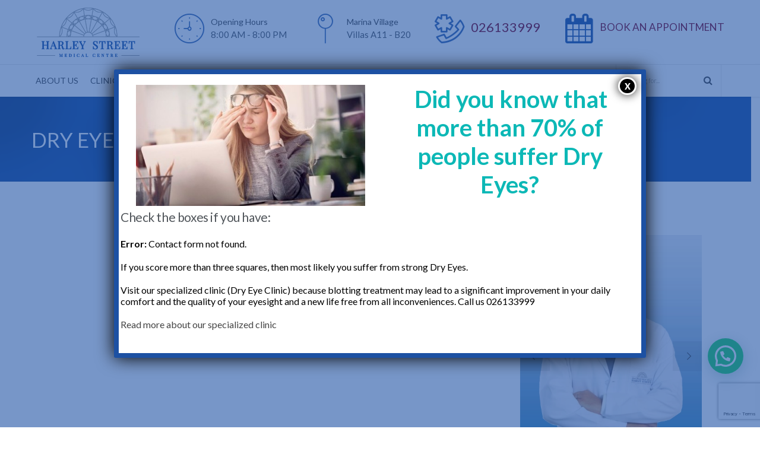

--- FILE ---
content_type: text/html; charset=UTF-8
request_url: https://www.hsmc.ae/ar/%D8%B9%D9%8A%D8%A7%D8%AF%D8%A7%D8%AA%D9%86%D8%A7/eye-centre/dry-eye-clinic/
body_size: 35683
content:
<!DOCTYPE html>
<html dir="rtl" lang="ar" data-bt-theme="Medicare Child 1.0.0">
<head>
	
			<meta charset="UTF-8">
		<meta name="viewport" content="width=device-width, initial-scale=1, maximum-scale=1, user-scalable=no">
		<meta name="mobile-web-app-capable" content="yes">
		<meta name="apple-mobile-web-app-capable" content="yes"><meta name='robots' content='index, follow, max-image-preview:large, max-snippet:-1, max-video-preview:-1' />
	<style>img:is([sizes="auto" i], [sizes^="auto," i]) { contain-intrinsic-size: 3000px 1500px }</style>
	<link rel="alternate" hreflang="ar" href="https://www.hsmc.ae/ar/%d8%b9%d9%8a%d8%a7%d8%af%d8%a7%d8%aa%d9%86%d8%a7/eye-centre/dry-eye-clinic/" />
<link rel="alternate" hreflang="en" href="https://www.hsmc.ae/our-clinics/eye-centre/dry-eye-clinic/" />
<link rel="alternate" hreflang="x-default" href="https://www.hsmc.ae/our-clinics/eye-centre/dry-eye-clinic/" />

	<!-- This site is optimized with the Yoast SEO plugin v26.7 - https://yoast.com/wordpress/plugins/seo/ -->
	<title>Dry Eye Clinic | Harley Street Medical Centre</title>
	<link rel="canonical" href="https://www.hsmc.ae/ar/%d8%b9%d9%8a%d8%a7%d8%af%d8%a7%d8%aa%d9%86%d8%a7/eye-centre/dry-eye-clinic/" />
	<meta property="og:locale" content="ar_AR" />
	<meta property="og:type" content="article" />
	<meta property="og:title" content="Dry Eye Clinic | Harley Street Medical Centre" />
	<meta property="og:url" content="https://www.hsmc.ae/ar/%d8%b9%d9%8a%d8%a7%d8%af%d8%a7%d8%aa%d9%86%d8%a7/eye-centre/dry-eye-clinic/" />
	<meta property="og:site_name" content="Harley Street Medical Centre" />
	<meta property="article:publisher" content="https://www.facebook.com/HarleyStreetMedicalCenter/" />
	<meta property="article:modified_time" content="2025-09-09T10:27:20+00:00" />
	<meta name="twitter:card" content="summary_large_image" />
	<meta name="twitter:site" content="@hsmcabudhabi" />
	<meta name="twitter:label1" content="وقت القراءة المُقدّر" />
	<meta name="twitter:data1" content="8 دقائق" />
	<script type="application/ld+json" class="yoast-schema-graph">{"@context":"https://schema.org","@graph":[{"@type":"WebPage","@id":"https://www.hsmc.ae/ar/%d8%b9%d9%8a%d8%a7%d8%af%d8%a7%d8%aa%d9%86%d8%a7/eye-centre/dry-eye-clinic/","url":"https://www.hsmc.ae/ar/%d8%b9%d9%8a%d8%a7%d8%af%d8%a7%d8%aa%d9%86%d8%a7/eye-centre/dry-eye-clinic/","name":"Dry Eye Clinic | Harley Street Medical Centre","isPartOf":{"@id":"https://www.hsmc.ae/ar/#website"},"datePublished":"2020-11-30T09:26:12+00:00","dateModified":"2025-09-09T10:27:20+00:00","breadcrumb":{"@id":"https://www.hsmc.ae/ar/%d8%b9%d9%8a%d8%a7%d8%af%d8%a7%d8%aa%d9%86%d8%a7/eye-centre/dry-eye-clinic/#breadcrumb"},"inLanguage":"ar","potentialAction":[{"@type":"ReadAction","target":["https://www.hsmc.ae/ar/%d8%b9%d9%8a%d8%a7%d8%af%d8%a7%d8%aa%d9%86%d8%a7/eye-centre/dry-eye-clinic/"]}]},{"@type":"BreadcrumbList","@id":"https://www.hsmc.ae/ar/%d8%b9%d9%8a%d8%a7%d8%af%d8%a7%d8%aa%d9%86%d8%a7/eye-centre/dry-eye-clinic/#breadcrumb","itemListElement":[{"@type":"ListItem","position":1,"name":"الصفحة الرئيسية","item":"https://www.hsmc.ae/ar/"},{"@type":"ListItem","position":2,"name":"عياداتنا","item":"https://www.hsmc.ae/ar/%d8%b9%d9%8a%d8%a7%d8%af%d8%a7%d8%aa%d9%86%d8%a7/"},{"@type":"ListItem","position":3,"name":"Eye Centre","item":"https://www.hsmc.ae/ar/%d8%b9%d9%8a%d8%a7%d8%af%d8%a7%d8%aa%d9%86%d8%a7/eye-centre/"},{"@type":"ListItem","position":4,"name":"Dry Eye Clinic"}]},{"@type":"WebSite","@id":"https://www.hsmc.ae/ar/#website","url":"https://www.hsmc.ae/ar/","name":"Harley Street Medical Centre","description":"The Name You Know. The Doctors You Trust.","publisher":{"@id":"https://www.hsmc.ae/ar/#organization"},"potentialAction":[{"@type":"SearchAction","target":{"@type":"EntryPoint","urlTemplate":"https://www.hsmc.ae/ar/?s={search_term_string}"},"query-input":{"@type":"PropertyValueSpecification","valueRequired":true,"valueName":"search_term_string"}}],"inLanguage":"ar"},{"@type":"Organization","@id":"https://www.hsmc.ae/ar/#organization","name":"Harley Street Medical Centre","url":"https://www.hsmc.ae/ar/","logo":{"@type":"ImageObject","inLanguage":"ar","@id":"https://www.hsmc.ae/ar/#/schema/logo/image/","url":"https://www.hsmc.ae/wp-content/uploads/2020/01/hsmc_bi_logo.png","contentUrl":"https://www.hsmc.ae/wp-content/uploads/2020/01/hsmc_bi_logo.png","width":185,"height":98,"caption":"Harley Street Medical Centre"},"image":{"@id":"https://www.hsmc.ae/ar/#/schema/logo/image/"},"sameAs":["https://www.facebook.com/HarleyStreetMedicalCenter/","https://x.com/hsmcabudhabi","https://www.instagram.com/harleystreetmedicalcentre/","https://www.linkedin.com/company/harley-street-medical-centre","https://www.youtube.com/channel/UCKyL_Q0O0htprx1SB0tqqCA"]}]}</script>
	<!-- / Yoast SEO plugin. -->


<link rel='dns-prefetch' href='//fonts.googleapis.com' />
<link rel="alternate" type="application/rss+xml" title="Harley Street Medical Centre &laquo; الخلاصة" href="https://www.hsmc.ae/ar/feed/" />
<link rel="alternate" type="application/rss+xml" title="Harley Street Medical Centre &laquo; خلاصة التعليقات" href="https://www.hsmc.ae/ar/comments/feed/" />
		<style>
			.lazyload,
			.lazyloading {
				max-width: 100%;
			}
		</style>
		<script type="text/javascript">
/* <![CDATA[ */
window._wpemojiSettings = {"baseUrl":"https:\/\/s.w.org\/images\/core\/emoji\/16.0.1\/72x72\/","ext":".png","svgUrl":"https:\/\/s.w.org\/images\/core\/emoji\/16.0.1\/svg\/","svgExt":".svg","source":{"concatemoji":"https:\/\/www.hsmc.ae\/wp-includes\/js\/wp-emoji-release.min.js?ver=6.8.3"}};
/*! This file is auto-generated */
!function(s,n){var o,i,e;function c(e){try{var t={supportTests:e,timestamp:(new Date).valueOf()};sessionStorage.setItem(o,JSON.stringify(t))}catch(e){}}function p(e,t,n){e.clearRect(0,0,e.canvas.width,e.canvas.height),e.fillText(t,0,0);var t=new Uint32Array(e.getImageData(0,0,e.canvas.width,e.canvas.height).data),a=(e.clearRect(0,0,e.canvas.width,e.canvas.height),e.fillText(n,0,0),new Uint32Array(e.getImageData(0,0,e.canvas.width,e.canvas.height).data));return t.every(function(e,t){return e===a[t]})}function u(e,t){e.clearRect(0,0,e.canvas.width,e.canvas.height),e.fillText(t,0,0);for(var n=e.getImageData(16,16,1,1),a=0;a<n.data.length;a++)if(0!==n.data[a])return!1;return!0}function f(e,t,n,a){switch(t){case"flag":return n(e,"\ud83c\udff3\ufe0f\u200d\u26a7\ufe0f","\ud83c\udff3\ufe0f\u200b\u26a7\ufe0f")?!1:!n(e,"\ud83c\udde8\ud83c\uddf6","\ud83c\udde8\u200b\ud83c\uddf6")&&!n(e,"\ud83c\udff4\udb40\udc67\udb40\udc62\udb40\udc65\udb40\udc6e\udb40\udc67\udb40\udc7f","\ud83c\udff4\u200b\udb40\udc67\u200b\udb40\udc62\u200b\udb40\udc65\u200b\udb40\udc6e\u200b\udb40\udc67\u200b\udb40\udc7f");case"emoji":return!a(e,"\ud83e\udedf")}return!1}function g(e,t,n,a){var r="undefined"!=typeof WorkerGlobalScope&&self instanceof WorkerGlobalScope?new OffscreenCanvas(300,150):s.createElement("canvas"),o=r.getContext("2d",{willReadFrequently:!0}),i=(o.textBaseline="top",o.font="600 32px Arial",{});return e.forEach(function(e){i[e]=t(o,e,n,a)}),i}function t(e){var t=s.createElement("script");t.src=e,t.defer=!0,s.head.appendChild(t)}"undefined"!=typeof Promise&&(o="wpEmojiSettingsSupports",i=["flag","emoji"],n.supports={everything:!0,everythingExceptFlag:!0},e=new Promise(function(e){s.addEventListener("DOMContentLoaded",e,{once:!0})}),new Promise(function(t){var n=function(){try{var e=JSON.parse(sessionStorage.getItem(o));if("object"==typeof e&&"number"==typeof e.timestamp&&(new Date).valueOf()<e.timestamp+604800&&"object"==typeof e.supportTests)return e.supportTests}catch(e){}return null}();if(!n){if("undefined"!=typeof Worker&&"undefined"!=typeof OffscreenCanvas&&"undefined"!=typeof URL&&URL.createObjectURL&&"undefined"!=typeof Blob)try{var e="postMessage("+g.toString()+"("+[JSON.stringify(i),f.toString(),p.toString(),u.toString()].join(",")+"));",a=new Blob([e],{type:"text/javascript"}),r=new Worker(URL.createObjectURL(a),{name:"wpTestEmojiSupports"});return void(r.onmessage=function(e){c(n=e.data),r.terminate(),t(n)})}catch(e){}c(n=g(i,f,p,u))}t(n)}).then(function(e){for(var t in e)n.supports[t]=e[t],n.supports.everything=n.supports.everything&&n.supports[t],"flag"!==t&&(n.supports.everythingExceptFlag=n.supports.everythingExceptFlag&&n.supports[t]);n.supports.everythingExceptFlag=n.supports.everythingExceptFlag&&!n.supports.flag,n.DOMReady=!1,n.readyCallback=function(){n.DOMReady=!0}}).then(function(){return e}).then(function(){var e;n.supports.everything||(n.readyCallback(),(e=n.source||{}).concatemoji?t(e.concatemoji):e.wpemoji&&e.twemoji&&(t(e.twemoji),t(e.wpemoji)))}))}((window,document),window._wpemojiSettings);
/* ]]> */
</script>
<style id='wp-emoji-styles-inline-css' type='text/css'>

	img.wp-smiley, img.emoji {
		display: inline !important;
		border: none !important;
		box-shadow: none !important;
		height: 1em !important;
		width: 1em !important;
		margin: 0 0.07em !important;
		vertical-align: -0.1em !important;
		background: none !important;
		padding: 0 !important;
	}
</style>
<link rel='stylesheet' id='wp-block-library-rtl-css' href='https://www.hsmc.ae/wp-includes/css/dist/block-library/style-rtl.min.css?ver=6.8.3' type='text/css' media='all' />
<style id='classic-theme-styles-inline-css' type='text/css'>
/*! This file is auto-generated */
.wp-block-button__link{color:#fff;background-color:#32373c;border-radius:9999px;box-shadow:none;text-decoration:none;padding:calc(.667em + 2px) calc(1.333em + 2px);font-size:1.125em}.wp-block-file__button{background:#32373c;color:#fff;text-decoration:none}
</style>
<link rel='stylesheet' id='wp-components-rtl-css' href='https://www.hsmc.ae/wp-includes/css/dist/components/style-rtl.min.css?ver=6.8.3' type='text/css' media='all' />
<link rel='stylesheet' id='wp-preferences-css' href='https://www.hsmc.ae/wp-includes/css/dist/preferences/style.min.css?ver=6.8.3' type='text/css' media='all' />
<link rel='stylesheet' id='wp-block-editor-rtl-css' href='https://www.hsmc.ae/wp-includes/css/dist/block-editor/style-rtl.min.css?ver=6.8.3' type='text/css' media='all' />
<link rel='stylesheet' id='popup-maker-block-library-style-css' href='https://www.hsmc.ae/wp-content/plugins/popup-maker/dist/packages/block-library-style-rtl.css?ver=dbea705cfafe089d65f1' type='text/css' media='all' />
<style id='joinchat-button-style-inline-css' type='text/css'>
.wp-block-joinchat-button{border:none!important;text-align:center}.wp-block-joinchat-button figure{display:table;margin:0 auto;padding:0}.wp-block-joinchat-button figcaption{font:normal normal 400 .6em/2em var(--wp--preset--font-family--system-font,sans-serif);margin:0;padding:0}.wp-block-joinchat-button .joinchat-button__qr{background-color:#fff;border:6px solid #25d366;border-radius:30px;box-sizing:content-box;display:block;height:200px;margin:auto;overflow:hidden;padding:10px;width:200px}.wp-block-joinchat-button .joinchat-button__qr canvas,.wp-block-joinchat-button .joinchat-button__qr img{display:block;margin:auto}.wp-block-joinchat-button .joinchat-button__link{align-items:center;background-color:#25d366;border:6px solid #25d366;border-radius:30px;display:inline-flex;flex-flow:row nowrap;justify-content:center;line-height:1.25em;margin:0 auto;text-decoration:none}.wp-block-joinchat-button .joinchat-button__link:before{background:transparent var(--joinchat-ico) no-repeat center;background-size:100%;content:"";display:block;height:1.5em;margin:-.75em .75em -.75em 0;width:1.5em}.wp-block-joinchat-button figure+.joinchat-button__link{margin-top:10px}@media (orientation:landscape)and (min-height:481px),(orientation:portrait)and (min-width:481px){.wp-block-joinchat-button.joinchat-button--qr-only figure+.joinchat-button__link{display:none}}@media (max-width:480px),(orientation:landscape)and (max-height:480px){.wp-block-joinchat-button figure{display:none}}

</style>
<style id='global-styles-inline-css' type='text/css'>
:root{--wp--preset--aspect-ratio--square: 1;--wp--preset--aspect-ratio--4-3: 4/3;--wp--preset--aspect-ratio--3-4: 3/4;--wp--preset--aspect-ratio--3-2: 3/2;--wp--preset--aspect-ratio--2-3: 2/3;--wp--preset--aspect-ratio--16-9: 16/9;--wp--preset--aspect-ratio--9-16: 9/16;--wp--preset--color--black: #000000;--wp--preset--color--cyan-bluish-gray: #abb8c3;--wp--preset--color--white: #ffffff;--wp--preset--color--pale-pink: #f78da7;--wp--preset--color--vivid-red: #cf2e2e;--wp--preset--color--luminous-vivid-orange: #ff6900;--wp--preset--color--luminous-vivid-amber: #fcb900;--wp--preset--color--light-green-cyan: #7bdcb5;--wp--preset--color--vivid-green-cyan: #00d084;--wp--preset--color--pale-cyan-blue: #8ed1fc;--wp--preset--color--vivid-cyan-blue: #0693e3;--wp--preset--color--vivid-purple: #9b51e0;--wp--preset--gradient--vivid-cyan-blue-to-vivid-purple: linear-gradient(135deg,rgba(6,147,227,1) 0%,rgb(155,81,224) 100%);--wp--preset--gradient--light-green-cyan-to-vivid-green-cyan: linear-gradient(135deg,rgb(122,220,180) 0%,rgb(0,208,130) 100%);--wp--preset--gradient--luminous-vivid-amber-to-luminous-vivid-orange: linear-gradient(135deg,rgba(252,185,0,1) 0%,rgba(255,105,0,1) 100%);--wp--preset--gradient--luminous-vivid-orange-to-vivid-red: linear-gradient(135deg,rgba(255,105,0,1) 0%,rgb(207,46,46) 100%);--wp--preset--gradient--very-light-gray-to-cyan-bluish-gray: linear-gradient(135deg,rgb(238,238,238) 0%,rgb(169,184,195) 100%);--wp--preset--gradient--cool-to-warm-spectrum: linear-gradient(135deg,rgb(74,234,220) 0%,rgb(151,120,209) 20%,rgb(207,42,186) 40%,rgb(238,44,130) 60%,rgb(251,105,98) 80%,rgb(254,248,76) 100%);--wp--preset--gradient--blush-light-purple: linear-gradient(135deg,rgb(255,206,236) 0%,rgb(152,150,240) 100%);--wp--preset--gradient--blush-bordeaux: linear-gradient(135deg,rgb(254,205,165) 0%,rgb(254,45,45) 50%,rgb(107,0,62) 100%);--wp--preset--gradient--luminous-dusk: linear-gradient(135deg,rgb(255,203,112) 0%,rgb(199,81,192) 50%,rgb(65,88,208) 100%);--wp--preset--gradient--pale-ocean: linear-gradient(135deg,rgb(255,245,203) 0%,rgb(182,227,212) 50%,rgb(51,167,181) 100%);--wp--preset--gradient--electric-grass: linear-gradient(135deg,rgb(202,248,128) 0%,rgb(113,206,126) 100%);--wp--preset--gradient--midnight: linear-gradient(135deg,rgb(2,3,129) 0%,rgb(40,116,252) 100%);--wp--preset--font-size--small: 13px;--wp--preset--font-size--medium: 20px;--wp--preset--font-size--large: 36px;--wp--preset--font-size--x-large: 42px;--wp--preset--spacing--20: 0.44rem;--wp--preset--spacing--30: 0.67rem;--wp--preset--spacing--40: 1rem;--wp--preset--spacing--50: 1.5rem;--wp--preset--spacing--60: 2.25rem;--wp--preset--spacing--70: 3.38rem;--wp--preset--spacing--80: 5.06rem;--wp--preset--shadow--natural: 6px 6px 9px rgba(0, 0, 0, 0.2);--wp--preset--shadow--deep: 12px 12px 50px rgba(0, 0, 0, 0.4);--wp--preset--shadow--sharp: 6px 6px 0px rgba(0, 0, 0, 0.2);--wp--preset--shadow--outlined: 6px 6px 0px -3px rgba(255, 255, 255, 1), 6px 6px rgba(0, 0, 0, 1);--wp--preset--shadow--crisp: 6px 6px 0px rgba(0, 0, 0, 1);}:where(.is-layout-flex){gap: 0.5em;}:where(.is-layout-grid){gap: 0.5em;}body .is-layout-flex{display: flex;}.is-layout-flex{flex-wrap: wrap;align-items: center;}.is-layout-flex > :is(*, div){margin: 0;}body .is-layout-grid{display: grid;}.is-layout-grid > :is(*, div){margin: 0;}:where(.wp-block-columns.is-layout-flex){gap: 2em;}:where(.wp-block-columns.is-layout-grid){gap: 2em;}:where(.wp-block-post-template.is-layout-flex){gap: 1.25em;}:where(.wp-block-post-template.is-layout-grid){gap: 1.25em;}.has-black-color{color: var(--wp--preset--color--black) !important;}.has-cyan-bluish-gray-color{color: var(--wp--preset--color--cyan-bluish-gray) !important;}.has-white-color{color: var(--wp--preset--color--white) !important;}.has-pale-pink-color{color: var(--wp--preset--color--pale-pink) !important;}.has-vivid-red-color{color: var(--wp--preset--color--vivid-red) !important;}.has-luminous-vivid-orange-color{color: var(--wp--preset--color--luminous-vivid-orange) !important;}.has-luminous-vivid-amber-color{color: var(--wp--preset--color--luminous-vivid-amber) !important;}.has-light-green-cyan-color{color: var(--wp--preset--color--light-green-cyan) !important;}.has-vivid-green-cyan-color{color: var(--wp--preset--color--vivid-green-cyan) !important;}.has-pale-cyan-blue-color{color: var(--wp--preset--color--pale-cyan-blue) !important;}.has-vivid-cyan-blue-color{color: var(--wp--preset--color--vivid-cyan-blue) !important;}.has-vivid-purple-color{color: var(--wp--preset--color--vivid-purple) !important;}.has-black-background-color{background-color: var(--wp--preset--color--black) !important;}.has-cyan-bluish-gray-background-color{background-color: var(--wp--preset--color--cyan-bluish-gray) !important;}.has-white-background-color{background-color: var(--wp--preset--color--white) !important;}.has-pale-pink-background-color{background-color: var(--wp--preset--color--pale-pink) !important;}.has-vivid-red-background-color{background-color: var(--wp--preset--color--vivid-red) !important;}.has-luminous-vivid-orange-background-color{background-color: var(--wp--preset--color--luminous-vivid-orange) !important;}.has-luminous-vivid-amber-background-color{background-color: var(--wp--preset--color--luminous-vivid-amber) !important;}.has-light-green-cyan-background-color{background-color: var(--wp--preset--color--light-green-cyan) !important;}.has-vivid-green-cyan-background-color{background-color: var(--wp--preset--color--vivid-green-cyan) !important;}.has-pale-cyan-blue-background-color{background-color: var(--wp--preset--color--pale-cyan-blue) !important;}.has-vivid-cyan-blue-background-color{background-color: var(--wp--preset--color--vivid-cyan-blue) !important;}.has-vivid-purple-background-color{background-color: var(--wp--preset--color--vivid-purple) !important;}.has-black-border-color{border-color: var(--wp--preset--color--black) !important;}.has-cyan-bluish-gray-border-color{border-color: var(--wp--preset--color--cyan-bluish-gray) !important;}.has-white-border-color{border-color: var(--wp--preset--color--white) !important;}.has-pale-pink-border-color{border-color: var(--wp--preset--color--pale-pink) !important;}.has-vivid-red-border-color{border-color: var(--wp--preset--color--vivid-red) !important;}.has-luminous-vivid-orange-border-color{border-color: var(--wp--preset--color--luminous-vivid-orange) !important;}.has-luminous-vivid-amber-border-color{border-color: var(--wp--preset--color--luminous-vivid-amber) !important;}.has-light-green-cyan-border-color{border-color: var(--wp--preset--color--light-green-cyan) !important;}.has-vivid-green-cyan-border-color{border-color: var(--wp--preset--color--vivid-green-cyan) !important;}.has-pale-cyan-blue-border-color{border-color: var(--wp--preset--color--pale-cyan-blue) !important;}.has-vivid-cyan-blue-border-color{border-color: var(--wp--preset--color--vivid-cyan-blue) !important;}.has-vivid-purple-border-color{border-color: var(--wp--preset--color--vivid-purple) !important;}.has-vivid-cyan-blue-to-vivid-purple-gradient-background{background: var(--wp--preset--gradient--vivid-cyan-blue-to-vivid-purple) !important;}.has-light-green-cyan-to-vivid-green-cyan-gradient-background{background: var(--wp--preset--gradient--light-green-cyan-to-vivid-green-cyan) !important;}.has-luminous-vivid-amber-to-luminous-vivid-orange-gradient-background{background: var(--wp--preset--gradient--luminous-vivid-amber-to-luminous-vivid-orange) !important;}.has-luminous-vivid-orange-to-vivid-red-gradient-background{background: var(--wp--preset--gradient--luminous-vivid-orange-to-vivid-red) !important;}.has-very-light-gray-to-cyan-bluish-gray-gradient-background{background: var(--wp--preset--gradient--very-light-gray-to-cyan-bluish-gray) !important;}.has-cool-to-warm-spectrum-gradient-background{background: var(--wp--preset--gradient--cool-to-warm-spectrum) !important;}.has-blush-light-purple-gradient-background{background: var(--wp--preset--gradient--blush-light-purple) !important;}.has-blush-bordeaux-gradient-background{background: var(--wp--preset--gradient--blush-bordeaux) !important;}.has-luminous-dusk-gradient-background{background: var(--wp--preset--gradient--luminous-dusk) !important;}.has-pale-ocean-gradient-background{background: var(--wp--preset--gradient--pale-ocean) !important;}.has-electric-grass-gradient-background{background: var(--wp--preset--gradient--electric-grass) !important;}.has-midnight-gradient-background{background: var(--wp--preset--gradient--midnight) !important;}.has-small-font-size{font-size: var(--wp--preset--font-size--small) !important;}.has-medium-font-size{font-size: var(--wp--preset--font-size--medium) !important;}.has-large-font-size{font-size: var(--wp--preset--font-size--large) !important;}.has-x-large-font-size{font-size: var(--wp--preset--font-size--x-large) !important;}
:where(.wp-block-post-template.is-layout-flex){gap: 1.25em;}:where(.wp-block-post-template.is-layout-grid){gap: 1.25em;}
:where(.wp-block-columns.is-layout-flex){gap: 2em;}:where(.wp-block-columns.is-layout-grid){gap: 2em;}
:root :where(.wp-block-pullquote){font-size: 1.5em;line-height: 1.6;}
</style>
<link rel='stylesheet' id='wpml-blocks-css' href='https://www.hsmc.ae/wp-content/plugins/sitepress-multilingual-cms/dist/css/blocks/styles.css?ver=4.6.12' type='text/css' media='all' />
<link rel='stylesheet' id='contact-form-7-css' href='https://www.hsmc.ae/wp-content/plugins/contact-form-7/includes/css/styles.css?ver=6.1.4' type='text/css' media='all' />
<link rel='stylesheet' id='contact-form-7-rtl-css' href='https://www.hsmc.ae/wp-content/plugins/contact-form-7/includes/css/styles-rtl.css?ver=6.1.4' type='text/css' media='all' />
<link rel='stylesheet' id='quiz-maker-css' href='https://www.hsmc.ae/wp-content/plugins/quiz-maker/public/css/quiz-maker-public.css?ver=6.7.0.94' type='text/css' media='all' />
<link rel='stylesheet' id='wpcf7-redirect-script-frontend-css' href='https://www.hsmc.ae/wp-content/plugins/wpcf7-redirect/build/assets/frontend-script.css?ver=2c532d7e2be36f6af233' type='text/css' media='all' />
<link rel='stylesheet' id='wpml-legacy-horizontal-list-0-css' href='https://www.hsmc.ae/wp-content/plugins/sitepress-multilingual-cms/templates/language-switchers/legacy-list-horizontal/style.min.css?ver=1' type='text/css' media='all' />
<style id='wpml-legacy-horizontal-list-0-inline-css' type='text/css'>
.wpml-ls-statics-footer a, .wpml-ls-statics-footer .wpml-ls-sub-menu a, .wpml-ls-statics-footer .wpml-ls-sub-menu a:link, .wpml-ls-statics-footer li:not(.wpml-ls-current-language) .wpml-ls-link, .wpml-ls-statics-footer li:not(.wpml-ls-current-language) .wpml-ls-link:link {color:#444444;background-color:#ffffff;}.wpml-ls-statics-footer a, .wpml-ls-statics-footer .wpml-ls-sub-menu a:hover,.wpml-ls-statics-footer .wpml-ls-sub-menu a:focus, .wpml-ls-statics-footer .wpml-ls-sub-menu a:link:hover, .wpml-ls-statics-footer .wpml-ls-sub-menu a:link:focus {color:#000000;background-color:#eeeeee;}.wpml-ls-statics-footer .wpml-ls-current-language > a {color:#444444;background-color:#ffffff;}.wpml-ls-statics-footer .wpml-ls-current-language:hover>a, .wpml-ls-statics-footer .wpml-ls-current-language>a:focus {color:#000000;background-color:#eeeeee;}
</style>
<link rel='stylesheet' id='wpml-menu-item-0-css' href='https://www.hsmc.ae/wp-content/plugins/sitepress-multilingual-cms/templates/language-switchers/menu-item/style.min.css?ver=1' type='text/css' media='all' />
<link rel='stylesheet' id='boldthemes_style_css-css' href='https://www.hsmc.ae/wp-content/themes/medicare/style.css?ver=6.8.3' type='text/css' media='all' />
<link rel='stylesheet' id='child-style-css' href='https://www.hsmc.ae/wp-content/themes/medicare-child/style.css?ver=1.0.0' type='text/css' media='all' />
<link rel='stylesheet' id='medicare-style-css' href='https://www.hsmc.ae/wp-content/themes/medicare/style.css?ver=6.8.3' type='text/css' media='screen' />
<style id='medicare-style-inline-css' type='text/css'>
a:hover{ color: #1d51a3;} select, input{font-family: Lato;} body{font-family: Lato;} h1, h2, h3, h4, h5, h6{ font-family: Lato;} a:hover{color: #1d51a3;} .btLoader{ border-right: 2px solid #1d51a3;} .btBreadCrumbs{ font-family: Lato;} .btPageHeadline header .dash .headline:after{ background: #1d51a3;} .btAccentColorBackground{background-color: #1d51a3 !important;} .btAleternateColorBackground{background-color: #3462ac !important;} .topTools .btIconWidgetIcon:hover .btIco .btIcoHolder em, .btIconWidget .btIconWidgetIcon:hover .btIco .btIcoHolder em{color: #1d51a3 !important;} .menuPort{font-family: "Lato";} .menuPort nav ul li a:hover{color: #1d51a3 !important;} .menuPort nav > ul > li.menu-item-has-children > a:before{ border-bottom: 6px solid #1d51a3;} .btMenuHorizontal .menuPort nav > ul > li.current-menu-ancestor > a, .btMenuHorizontal .menuPort nav > ul > li.current-menu-item > a{box-shadow: 0 -3px 0 0 #1d51a3 inset;} .btMenuHorizontal .menuPort nav > ul > li > ul li.current-menu-ancestor > a, .btMenuHorizontal .menuPort nav > ul > li > ul li.current-menu-item > a{color: #1d51a3 !important;} .btMenuVertical nav li.current-menu-ancestor > a, .btMenuVertical nav li.current-menu-item > a{color: #1d51a3 !important;} .subToggler:before{ color: #1d51a3;} body.btMenuHorizontal .menuPort ul ul li:first-child > a{border-top: 3px solid #1d51a3;} body.btMenuHorizontal .menuPort > nav > ul > li.btMenuWideDropdown > ul > li > a, body.btMenuHorizontal .menuPort > nav > ul > li.btMenuWideDropdown > ul > li:first-child > a{border-top: 3px solid #1d51a3;} .btVerticalMenuTrigger:hover .btIco:before, .btVerticalMenuTrigger:hover .btIco:after{border-top-color: #1d51a3;} .btVerticalMenuTrigger:hover .btIco .btIcoHolder:after{border-top-color: #1d51a3;} @media (min-width: 1200px){.btMenuVerticalOn .btVerticalMenuTrigger .btIco a:before{color: #1d51a3 !important;} }.topBar .widget_search button:hover:before, .topBarInMenu .widget_search button:hover:before{color: #1d51a3;} .btDarkSkin .topBar .widget_search button:hover:before, .btDarkSkin .topBarInMenu .widget_search button:hover:before, .btLightSkin .btDarkSkin .topBar .widget_search button:hover:before, .btLightSkin .btDarkSkin .topBarInMenu .widget_search button:hover:before{color: #1d51a3;} .btLightSkin button:hover:before, .btDarkSkin .btLightSkin button:hover:before{color: #1d51a3;} .topBarInLogoAreaCell{border: 0 solid #1d51a3;} .topBarInLogoAreaCell .btSpecialHeaderIcon .btIconWidgetIcon .btIco .btIcoHolder:before, .topBarInLogoAreaCell .btSpecialHeaderIcon .btIconWidgetIcon .btIco .btIcoHolder:after{color: #3462ac;} .topTools.btTopToolsLeft .btIco .btIcoHolder{background-color: #1d51a3;} .topTools.btTopToolsLeft .btIco .btIcoHolder:hover{background-color: #3462ac;} .topTools.btTopToolsLeft .btSpecialHeaderIcon .btIco .btIcoHolder{background-color: #3462ac;} .topTools.btTopToolsLeft .btSpecialHeaderIcon .btIco .btIcoHolder:hover{background-color: #1d51a3;} .infoToggler:before{background-color: #1d51a3; border: 1px solid #1d51a3;} .infoToggler:after{ color: #1d51a3; border: 1px solid #1d51a3;} .infoToggler.on:after{ background-color: #1d51a3;} .infoToggler.on:before{ color: #1d51a3;} .btSiteFooter .menu li.btPageTop a:after, .btSiteFooter .menu li.btPageTop a:before{ color: #3462ac;} .btSiteFooter .menu a:hover{color: #1d51a3;} .btCustomMenu ul li a:hover{color: #1d51a3;} .btCustomMenu ul li.btPageTop a:after{ color: #3462ac;} .btInlineFooterMenu.btCustomMenu ul > li > a{ color: #1d51a3;} .btFooterWrap.btDarkSkin .btBox h4 .headline a:hover, .btFooterWrap.btLightSkin .btBox h4 .headline a:hover{color: #1d51a3;} #boldSiteFooterWidgetsRow .btSpecialHeaderIcon .btIconWidgetIcon .btIco .btIcoHolder:before, #boldSiteFooterWidgetsRow .btSpecialHeaderIcon .btIconWidgetIcon .btIco .btIcoHolder:after{color: #3462ac;} .sticky .headline{color: #1d51a3;} .headline a{color: #1d51a3;} .single-portfolio h1, .single-post h1, .single-portfolio h2, .single-post h2{ color: #1d51a3;} .portfolioItem dt, .btPortfolioSingleItemColumns dt{color: #1d51a3;} .btArticleListItem.btBlogColumnView .btArticleListBodyAuthor a, .btPostSingleItemColumns .btArticleListBodyAuthor a{color: #1d51a3 !important;} .commentTxt p.edit-link a:hover, .commentTxt p.reply a:hover{color: #1d51a3;} .btBox > h4{ font-family: "Lato";} .btBox > h4:after{ background-color: #1d51a3;} .btBox ul li a:hover{color: #1d51a3;} .btBox.widget_calendar table caption{background: #1d51a3; font-family: "Lato";} .btBox.widget_archive ul li a:hover, .btBox.widget_categories ul li a:hover, .btCustomMenu ul li a:hover{border-bottom: 1px solid #1d51a3;} .btDarkSkin .btBox.widget_archive ul li a:hover, .btLightSkin .btDarkSkin .btBox.widget_archive ul li a:hover, .btDarkSkin .btBox.widget_categories ul li a:hover, .btLightSkin .btDarkSkin .btBox.widget_categories ul li a:hover{border-bottom: 1px solid #1d51a3;} .btBox.widget_rss li a.rsswidget{font-family: "Lato";} .btBox.widget_rss li cite:before{ color: #1d51a3;} .btBox .btSearch button, .btBox .btSearch input[type=submit], form.woocommerce-product-search button, form.woocommerce-product-search input[type=submit]{ background: #1d51a3;} .btBox .btSearch button:hover, form.woocommerce-product-search button:hover{background: #113162;} form.wpcf7-form input[type="text"], form.wpcf7-form input[type="password"], form.wpcf7-form input[type="email"], form.wpcf7-form input[type="date"], form.wpcf7-form textarea, form.wpcf7-form .fancy-select .trigger{ font-family: "Lato";} form.wpcf7-form input[type="text"]:focus, form.wpcf7-form input[type="password"]:focus, form.wpcf7-form input[type="email"]:focus, form.wpcf7-form input[type="date"]:focus, form.wpcf7-form textarea:focus, form.wpcf7-form .fancy-select .trigger.open{box-shadow: 0 0 0 2px #1d51a3 inset;} form.wpcf7-form p span.required:after, form.wpcf7-form p span.bt_bb_required:after{ color: #1d51a3 !important;} form.wpcf7-form .wpcf7-submit{ background-color: #1d51a3;} form.wpcf7-form .wpcf7-submit:hover{background: #224171;} .fancy-select ul.options > li:hover{color: #1d51a3;} .btBox .tagcloud a, .btTags ul a{ background: #1d51a3;} .btBox .tagcloud a:hover, .btTags ul a:hover{background: #113162;} .recentTweets small:before{ color: #1d51a3;} .btContentHolder blockquote{ font-family: "Lato";} .btContentHolder table tr th, .btContentHolder table thead tr th{background: #1d51a3;} .post-password-form input[type="submit"]{ background: #1d51a3; font-family: "Lato";} .btPagination .paging a:hover:after{background: #1d51a3;} .articleSideGutter a{color: #1d51a3;} .comment-respond .btnOutline button[type="submit"]{font-family: "Lato";} a#cancel-comment-reply-link{ font-family: "Lato";} a#cancel-comment-reply-link:hover{color: #1d51a3;} span.btHighlight{ background-color: #1d51a3;} a.btContinueReading{background: #1d51a3;} a.btContinueReading:hover{background: #113162;} .btArticle .btArticleBody p a, .btArticle .btArticleBody ul a, .btArticle .btArticleBody ol a, .btArticle .btArticleBody table td a, .btArticle .btArticleBody dl a, .btArticle .btArticleBody address a, .btArticle .btArticleBody pre a, .btArticle .portfolioBody p a, .btArticle .portfolioBody ul a, .btArticle .portfolioBody ol a, .btArticle .portfolioBody table td a, .btArticle .portfolioBody dl a, .btArticle .portfolioBody address a, .btArticle .portfolioBody pre a{color: #1d51a3;} .btIco .btIcoHolder:before, .btIco .btIcoHolder:after{color: #1d51a3;} .btDarkSkin .btTopToolsRight .btIconWidget:hover .btIco .btIcoHolder:before, .btDarkSkin .btTopToolsRight .btIconWidget:hover .btIco .btIcoHolder:after, .btLightSkin .btDarkSkin .btTopToolsRight .btIconWidget:hover .btIco .btIcoHolder:before, .btLightSkin .btDarkSkin .btTopToolsRight .btIconWidget:hover .btIco .btIcoHolder:after{color: #1d51a3;} .btLightSkin .btTopToolsRight .btIconWidget:hover .btIco .btIcoHolder:before, .btLightSkin .btTopToolsRight .btIconWidget:hover .btIco .btIcoHolder:after, .btDarkSkin .btLightSkin .btTopToolsRight .btIconWidget:hover .btIco .btIcoHolder:before, .btDarkSkin .btLightSkin .btTopToolsRight .btIconWidget:hover .btIco .btIcoHolder:after{color: #1d51a3;} .btIco.btIcoWhiteType .btIcoHolder em{ color: #1d51a3;} .btIco.btIcoFilledType.btIcoAccentColor.btIcoBigSize:hover .btIcoHolder em:before, .btIco.btIcoOutlineType.btIcoAccentColor.btIcoBigSize .btIcoHolder em:before, .btIco.btIcoFilledType.btIcoAccentColor.btIcoLargeSize:hover .btIcoHolder em:before, .btIco.btIcoOutlineType.btIcoAccentColor.btIcoLargeSize .btIcoHolder em:before{box-shadow: 0 0 0 2px #1d51a3 inset;} .btIco.btIcoFilledType.btIcoAccentColor .btIcoHolder em:before, .btIco.btIcoOutlineType.btIcoAccentColor:hover .btIcoHolder em:before{box-shadow: 0 0 0 1em #1d51a3 inset;} .btIco.btIcoFilledType.btIcoAccentColor:hover .btIcoHolder em:before, .btIco.btIcoOutlineType.btIcoAccentColor .btIcoHolder em:before{box-shadow: 0 0 0 1px #1d51a3 inset;} .btIco.btIcoFilledType.btIcoAccentColor:hover .btIcoHolder:before, .btIco.btIcoFilledType.btIcoAccentColor:hover .btIcoHolder:after, .btIco.btIcoOutlineType.btIcoAccentColor .btIcoHolder:before, .btIco.btIcoOutlineType.btIcoAccentColor .btIcoHolder:after{color: #1d51a3;} .btIco.btIcoFilledType.btIcoAlterColor.btIcoBigSize:hover .btIcoHolder em:before, .btIco.btIcoOutlineType.btIcoAlterColor.btIcoBigSize .btIcoHolder em:before, .btIco.btIcoFilledType.btIcoAlterColor.btIcoLargeSize:hover .btIcoHolder em:before, .btIco.btIcoOutlineType.btIcoAlterColor.btIcoLargeSize .btIcoHolder em:before{box-shadow: 0 0 0 2px #3462ac inset;} .btIco.btIcoFilledType.btIcoAlterColor .btIcoHolder em:before, .btIco.btIcoOutlineType.btIcoAlterColor:hover .btIcoHolder em:before{box-shadow: 0 0 0 1em #3462ac inset;} .btIco.btIcoFilledType.btIcoAlterColor:hover .btIcoHolder em:before, .btIco.btIcoOutlineType.btIcoAlterColor .btIcoHolder em:before{box-shadow: 0 0 0 1px #3462ac inset;} .btIco.btIcoFilledType.btIcoAlterColor:hover .btIcoHolder:before, .btIco.btIcoFilledType.btIcoAlterColor:hover .btIcoHolder:after, .btIco.btIcoOutlineType.btIcoAlterColor .btIcoHolder:before, .btIco.btIcoOutlineType.btIcoAlterColor .btIcoHolder:after{color: #3462ac;} .btLightSkin .btIco.btIcoDefaultType.btIcoAccentColor .btIcoHolder:before, .btLightSkin .btIco.btIcoDefaultType.btIcoAccentColor .btIcoHolder:after, .btLightSkin .btIco.btIcoDefaultType.btIcoDefaultColor:hover .btIcoHolder:before, .btLightSkin .btIco.btIcoDefaultType.btIcoDefaultColor:hover .btIcoHolder:after, .btDarkSkin .btLightSkin .btIco.btIcoDefaultType.btIcoAccentColor .btIcoHolder:before, .btDarkSkin .btLightSkin .btIco.btIcoDefaultType.btIcoAccentColor .btIcoHolder:after, .btDarkSkin .btLightSkin .btIco.btIcoDefaultType.btIcoDefaultColor:hover .btIcoHolder:before, .btDarkSkin .btLightSkin .btIco.btIcoDefaultType.btIcoDefaultColor:hover .btIcoHolder:after, .btDarkSkin .btIco.btIcoDefaultType.btIcoAccentColor .btIcoHolder:before, .btDarkSkin .btIco.btIcoDefaultType.btIcoAccentColor .btIcoHolder:after, .btDarkSkin .btIco.btIcoDefaultType.btIcoDefaultColor:hover .btIcoHolder:before, .btDarkSkin .btIco.btIcoDefaultType.btIcoDefaultColor:hover .btIcoHolder:after, .btLightSkin .btDarkSkin .btIco.btIcoDefaultType.btIcoAccentColor .btIcoHolder:before, .btLightSkin .btDarkSkin .btIco.btIcoDefaultType.btIcoAccentColor .btIcoHolder:after, .btLightSkin .btDarkSkin .btIco.btIcoDefaultType.btIcoDefaultColor:hover .btIcoHolder:before, .btLightSkin .btDarkSkin .btIco.btIcoDefaultType.btIcoDefaultColor:hover .btIcoHolder:after{color: #1d51a3;} .btLightSkin .btIco.btIcoDefaultType.btIcoAlterColor .btIcoHolder:before, .btLightSkin .btIco.btIcoDefaultType.btIcoAlterColor .btIcoHolder:after, .btLightSkin .btIco.btIcoDefaultType.btIcoDefaultColor:hover .btIcoHolder:before, .btLightSkin .btIco.btIcoDefaultType.btIcoDefaultColor:hover .btIcoHolder:after, .btDarkSkin .btLightSkin .btIco.btIcoDefaultType.btIcoAlterColor .btIcoHolder:before, .btDarkSkin .btLightSkin .btIco.btIcoDefaultType.btIcoAlterColor .btIcoHolder:after, .btDarkSkin .btLightSkin .btIco.btIcoDefaultType.btIcoDefaultColor:hover .btIcoHolder:before, .btDarkSkin .btLightSkin .btIco.btIcoDefaultType.btIcoDefaultColor:hover .btIcoHolder:after, .btDarkSkin .btIco.btIcoDefaultType.btIcoAlterColor .btIcoHolder:before, .btDarkSkin .btIco.btIcoDefaultType.btIcoAlterColor .btIcoHolder:after, .btDarkSkin .btIco.btIcoDefaultType.btIcoDefaultColor:hover .btIcoHolder:before, .btDarkSkin .btIco.btIcoDefaultType.btIcoDefaultColor:hover .btIcoHolder:after, .btLightSkin .btDarkSkin .btIco.btIcoDefaultType.btIcoAlterColor .btIcoHolder:before, .btLightSkin .btDarkSkin .btIco.btIcoDefaultType.btIcoAlterColor .btIcoHolder:after, .btLightSkin .btDarkSkin .btIco.btIcoDefaultType.btIcoDefaultColor:hover .btIcoHolder:before, .btLightSkin .btDarkSkin .btIco.btIcoDefaultType.btIcoDefaultColor:hover .btIcoHolder:after{color: #3462ac;} .btAccentColorBackground .btIco.btIcoDefaultType.btIcoDefaultColor:hover .btIcoHolder:before, .btAccentColorBackground .btIco.btIcoDefaultType.btIcoDefaultColor:hover .btIcoHolder:after{color: #3462ac !important;} .btIcoAccentColor span{color: #1d51a3;} .btIcoAlterColor span{color: #3462ac;} .btIcoDefaultColor:hover span, .btIcoDefaultColor:hover a.btIcoHolder:after{color: #1d51a3 !important;} .btCircleIcon.btAccentColorCircle.btFilledCircle, .btCircleIcon.btAccentColorCircle.btFilledCircle:hover{border-color: #1d51a3; background-color: #1d51a3;} .btCircleIcon.btAccentColorCircle.btHollowCircle, .btCircleIcon.btAccentColorCircle.btHollowCircle:hover{border-color: #1d51a3; color: #1d51a3;} .btCircleIcon.btAlternateColorCircle.btFilledCircle, .btCircleIcon.btAlternateColorCircle.btFilledCircle:hover{border-color: #3462ac; background-color: #3462ac;} .btCircleIcon.btAlternateColorCircle.btHollowCircle, .btCircleIcon.btAlternateColorCircle.btHollowCircle:hover{border-color: #3462ac; color: #3462ac;} .btnFilledStyle.btnAccentColor, .btnOutlineStyle.btnAccentColor:hover{background-color: #1d51a3; border: 2px solid #1d51a3;} .btnFilledStyle.btnAlternateColor, .btnOutlineStyle.btnAlternateColor:hover{background-color: #3462ac; border: 2px solid #3462ac;} .btnFilledStyle.btnAccentColor:hover{background-color: #113162; border: 2px solid #113162;} .btnFilledStyle.btnAlternateColor:hover{background-color: #224171; border: 2px solid #224171;} .btnOutlineStyle.btnAccentColor{ border: 2px solid #1d51a3; color: #1d51a3;} .btnOutlineStyle.btnAccentColor span, .btnOutlineStyle.btnAccentColor span:before, .btnOutlineStyle.btnAccentColor a, .btnOutlineStyle.btnAccentColor .btIco a:before, .btnOutlineStyle.btnAccentColor button{color: #1d51a3 !important;} .btnOutlineStyle.btnAlternateColor{ border: 2px solid #3462ac; color: #3462ac;} .btnOutlineStyle.btnAlternateColor span, .btnOutlineStyle.btnAlternateColor span:before, .btnOutlineStyle.btnAlternateColor a, .btnOutlineStyle.btnAlternateColor .btIco a:before, .btnOutlineStyle.btnAlternateColor button{color: #3462ac !important;} .btnBorderlessStyle.btnAccentColor span, .btnBorderlessStyle.btnNormalColor:hover span, .btnBorderlessStyle.btnAccentColor span:before, .btnBorderlessStyle.btnNormalColor:hover span:before, .btnBorderlessStyle.btnAccentColor a, .btnBorderlessStyle.btnNormalColor:hover a, .btnBorderlessStyle.btnAccentColor .btIco a:before, .btnBorderlessStyle.btnNormalColor:hover .btIco a:before, .btnBorderlessStyle.btnAccentColor button, .btnBorderlessStyle.btnNormalColor:hover button{color: #1d51a3;} .btnBorderlessStyle.btnAlternateColor span, .btnBorderlessStyle.btnAlternateColor span:before, .btnBorderlessStyle.btnAlternateColor a, .btnBorderlessStyle.btnAlternateColor .btIco a:before, .btnBorderlessStyle.btnAlternateColor button{color: #3462ac;} .btCounterHolder{font-family: "Lato";} .btProgressContent .btProgressAnim{background-color: #1d51a3;} .btProgressBarLineStyle .btProgressContent .btProgressAnim{ color: #1d51a3; border-bottom: 4px solid #1d51a3;} .captionTxt:before{color: #1d51a3;} .btPriceTable .btPriceTableHeader{background: #1d51a3;} .btLightSkin .btDarkSkin .btPriceTableSticker, .btDarkSkin .btLightSkin .btDarkSkin .btPriceTableSticker{background: #3462ac;} .btDarkSkin .btDarkSkin .btPriceTableSticker, .btLightSkin .btDarkSkin .btDarkSkin .btPriceTableSticker{ color: #1d51a3;} .header .btSuperTitle{font-family: "Lato";} .header .btSubTitle{font-family: "Lato";} .btLightSkin .btAlternateDash.btDash .dash:after, .btLightSkin .btAlternateDash.btDash .dash:before, .btDarkSkin .btLightSkin .btAlternateDash.btDash .dash:after, .btDarkSkin .btLightSkin .btAlternateDash.btDash .dash:before, .btDarkSkin .btAlternateDash.btDash .dash:after, .btDarkSkin .btAlternateDash.btDash .dash:before, .btLightSkin .btDarkSkin .btAlternateDash.btDash .dash:after, .btLightSkin .btDarkSkin .btAlternateDash.btDash .dash:before{box-shadow: 0 2px 0 0 #3462ac inset;} .btLightSkin .btAccentDash.btDash .dash:after, .btLightSkin .btAccentDash.btDash .dash:before, .btDarkSkin .btLightSkin .btAccentDash.btDash .dash:after, .btDarkSkin .btLightSkin .btAccentDash.btDash .dash:before, .btDarkSkin .btAccentDash.btDash .dash:after, .btDarkSkin .btAccentDash.btDash .dash:before, .btLightSkin .btDarkSkin .btAccentDash.btDash .dash:after, .btLightSkin .btDarkSkin .btAccentDash.btDash .dash:before{box-shadow: 0 2px 0 0 #1d51a3 inset;} .header.small .dash:after, .header.small .dash:before{box-shadow: 0 1px 0 0 #1d51a3 inset;} .btGridContent .header .btSuperTitle a:hover{color: #1d51a3;} .btCatFilter{ font-family: "Lato";} .btCatFilter .btCatFilterItem:after{ background: #1d51a3;} .btCatFilter .btCatFilterItem:hover{color: #1d51a3;} .btMediaBox.btQuote, .btMediaBox.btLink{background-color: #1d51a3;} h4.nbs.nsPrev a:hover:before, h4.nbs.nsNext a:hover:after{background-color: #1d51a3;} .btGhost h4.nbs.nsPrev a:hover:before, .btGhost h4.nbs.nsNext a:hover:after{background-color: #1d51a3 !important;} .slided .slick-dots li.slick-active button, .slided .slick-dots li.slick-active button:hover, .btDarkSkin .slided .slick-dots li.slick-active button, .btLightSkin .btDarkSkin .slided .slick-dots li.slick-active button, .btDarkSkin .slided .slick-dots li.slick-active button:hover, .btLightSkin .btDarkSkin .slided .slick-dots li.slick-active button:hover{background-color: #1d51a3;} .btGetInfo{ background: #1d51a3;} .btCloseGhost .btIco .btIcoHolder:after{color: #1d51a3;} .btInfoBarMeta p strong{color: #1d51a3;} .btLightSkin .tabsHeader li.on span, .btDarkSkin .btLightSkin .tabsHeader li.on span, .btLightSkin .tabsHeader li.on a, .btDarkSkin .btLightSkin .tabsHeader li.on a{box-shadow: 0 -2px 0 0 #1d51a3 inset;} .btLightSkin .tabsVertical .tabAccordionTitle.on, .btDarkSkin .btLightSkin .tabsVertical .tabAccordionTitle.on, .btDarkSkin .tabsVertical .tabAccordionTitle.on, .btLightSkin .btDarkSkin .tabsVertical .tabAccordionTitle.on{background-color: #1d51a3; box-shadow: -52px 0 0 #113162 inset;} .rtl.btLightSkin .tabsVertical .tabAccordionTitle.on, .rtl.btDarkSkin .btLightSkin .tabsVertical .tabAccordionTitle.on, .rtl.btDarkSkin .tabsVertical .tabAccordionTitle.on, .rtl.btLightSkin .btDarkSkin .tabsVertical .tabAccordionTitle.on{box-shadow: 52px 0 0 #113162 inset;} .tabsVertical .tabAccordionTitle:before{color: #1d51a3;} .tabAccordionTitle.on{background: #1d51a3;} .btSingleLatestPostFooter a.btArticleComments{border-left: 1px solid #1d51a3;} .demos span{background-color: #1d51a3;} .btWorkingHoursInnerLink a{background-color: #3462ac;} .btWorkingHoursInnerLink a:hover{ background-color: #1d51a3;} .btDarkSkin .btGoogleMapsWrap, .btLightSkin .btDarkSkin .btGoogleMapsWrap{background-color: #3462ac;} span.btInfoPaneToggler{background-color: #1d51a3;} input[type="text"], input[type="password"], input[type="email"], input[type="date"], input[type="tel"], textarea, .fancy-select .trigger, .select2-container .select2-choice{font-family: "Lato";} input[type="text"]:focus, input[type="password"]:focus, input[type="email"]:focus, input[type="tel"]:focus, textarea:focus, .fancy-select .trigger.open, .select2-container.select2-dropdown-open .select2-choice{box-shadow: 0 0 0 2px #1d51a3 inset;} .btSpecTypeDropdown .fancy-select .trigger.open{box-shadow: 0 0 0 2px #1d51a3 inset;} .wCheckBox:before{background-color: #1d51a3;} .btCustomList li a:before{ color: #1d51a3;} .btCustomList li a:hover:before{ background-color: #1d51a3;} .btLightSkin .btCustomList li a:hover, .btDarkSkin .btLightSkin .btCustomList li a:hover, .btDarkSkin .btCustomList li a:hover, .btLightSkin .btDarkSkin .btCustomList li a:hover{background-color: #1d51a3;} .btLightSkin .btCustomList li a:hover:before, .btDarkSkin .btLightSkin .btCustomList li a:hover:before, .btDarkSkin .btCustomList li a:hover:before, .btLightSkin .btDarkSkin .btCustomList li a:hover:before{background-color: #113162;} div.wpcf7-validation-errors{border-color: #1d51a3; color: #1d51a3;} }.ui-datepicker.ui-widget, .btDatePicker#ui-datepicker-div{font-family: "Lato";} .ui-datepicker.ui-widget .ui-datepicker-header{background: #1d51a3;} .ui-datepicker.ui-widget tbody tr td a.ui-state-default.ui-state-active{box-shadow: 0 0 0 20px #3462ac inset;} .ui-datepicker.ui-widget tbody tr td a.ui-state-default.ui-state-highlight{box-shadow: 0 0 0 20px #1d51a3 inset;} .ui-datepicker.ui-widget tbody tr td a.ui-state-default.ui-state-hover{box-shadow: 0 0 0 2px #1d51a3 inset; color: #1d51a3;} .slick-dots li.slick-active button, .slick-dots li.slick-active button:hover{background-color: #1d51a3 !important;} button.slick-arrow{ background: #1d51a3;} button.slick-arrow:hover{background-color: #1d51a3;} .btLightSkin button.slick-arrow:hover, .btDarkSkin .btLightSkin button.slick-arrow:hover, .btDarkSkin button.slick-arrow:hover, .btLightSkin .btDarkSkin button.slick-arrow:hover{background-color: #1d51a3;} .bt_bb_arrows_size_large button.slick-arrow:after{ box-shadow: 0 0 0 1px #1d51a3 inset;} .bt_bb_arrows_size_large button.slick-arrow:hover:after{box-shadow: 0 0 0 1em #1d51a3 inset;} .bt_bb_color_scheme_2 .bt_bb_arrows_size_large button.slick-arrow:hover:before, .bt_bb_color_scheme_5 .bt_bb_arrows_size_large button.slick-arrow:hover:before{color: #1d51a3;} .wpcf7-form input:not([type='checkbox']):not([type='radio']).wpcf7-submit{ font-family: "Lato"; background: #1d51a3;} .wpcf7-form input:not([type='checkbox']):not([type='radio']).wpcf7-submit:hover{background: #113162 !important;} .wpcf7-form .btAlterSubmit input:not([type='checkbox']):not([type='radio']).wpcf7-submit{background: #3462ac;} .wpcf7-form .btAlterSubmit input:not([type='checkbox']):not([type='radio']).wpcf7-submit:hover{background: #224171 !important;} div.wpcf7 .btSubscribe input[type='submit']{ background: #1d51a3 !important;} div.wpcf7 .btFooterSubscribe input[type='submit']{ background: #3462ac !important;} div.wpcf7 .btFooterSubscribe input[type='submit']:hover{background: #224171;} .bt_bb_progress_bar_advanced > p{ font-family: "Lato";} .btLightSkin .bt_bb_features_table table thead tr th, .btDarkSkin .btLightSkin .bt_bb_features_table table thead tr th{border-bottom-color: #1d51a3;} .btDarkSkin .bt_bb_features_table table thead tr th, .btLightSkin .btDarkSkin .bt_bb_features_table table thead tr th{border-bottom-color: #1d51a3;} .bt_bb_features_table table tbody tr td .bt_bb_features_table_yes:after{ color: #1d51a3;} .bt_bb_masonry_image_grid .bt_bb_grid_item .bt_bb_grid_item_inner_image:after{ color: #1d51a3;} .bt_bb_post_grid_loader{ border-right: 2px solid #1d51a3;} .bt_bb_post_grid_filter{ font-family: "Lato";} .bt_bb_post_grid_filter .bt_bb_post_grid_filter_item:after{ background: #1d51a3;} .bt_bb_post_grid_filter .bt_bb_post_grid_filter_item:hover{color: #1d51a3;} .bt_bb_masonry_portfolio_grid .bt_bb_masonry_post_grid_content .bt_bb_grid_item .bt_bb_grid_item_post_content .bt_bb_grid_item_category{font-family: "Lato";} .bt_bb_masonry_portfolio_grid .bt_bb_masonry_post_grid_content .bt_bb_grid_item .bt_bb_grid_item_post_content .bt_bb_grid_item_post_title a{color: #1d51a3;} .bt_bb_masonry_portfolio_grid .bt_bb_masonry_post_grid_content .bt_bb_grid_item .bt_bb_grid_item_post_content .bt_bb_grid_item_post_title:before{ background: #3462ac;} .bt_bb_masonry_portfolio_grid .bt_bb_masonry_post_grid_content .bt_bb_grid_item .bt_bb_grid_item_post_content .bt_bb_grid_item_meta{ font-family: "Lato";} .bt_bb_masonry_portfolio_grid .bt_bb_masonry_post_grid_content .bt_bb_grid_item .bt_bb_grid_item_post_content .bt_bb_grid_item_post_share .btIco:hover .btIcoHolder:after{color: #1d51a3;} .bt_bb_masonry_portfolio_tiles .bt_bb_grid_item .bt_bb_grid_item_inner .bt_bb_grid_item_inner_content .bt_bb_grid_item_post_title:before{ color: #1d51a3;} .bt_bb_masonry_portfolio_tiles .bt_bb_grid_item .bt_bb_grid_item_inner .bt_bb_grid_item_inner_content .bt_bb_grid_item_post_title + .bt_bb_grid_item_post_excerpt:before{ background: #3462ac;} .bt_bb_twitter .bt_bb_twitter_item a{color: #1d51a3;} .bt_bb_slider .slick-dots li.slick-active button, .bt_bb_slider .slick-dots li.slick-active button:hover, .btDarkSkin .bt_bb_slider .slick-dots li.slick-active button, .btLightSkin .btDarkSkin .bt_bb_slider .slick-dots li.slick-active button, .btDarkSkin .bt_bb_slider .slick-dots li.slick-active button:hover, .btLightSkin .btDarkSkin .bt_bb_slider .slick-dots li.slick-active button:hover{background-color: #1d51a3;} .mfp-gallery button.mfp-close{ color: #1d51a3;} .mfp-gallery button.mfp-arrow:hover{background: #1d51a3;} .btSidebar .btIconWidget .btIconWidgetContent .btIconWidgetTitle{font-family: "Lato";} .btSidebar .btIconWidget.btSpecialHeaderIcon .btIconWidgetIcon .btIco .btIcoHolder:before, .btSidebar .btIconWidget.btSpecialHeaderIcon .btIconWidgetIcon .btIco .btIcoHolder:after{color: #1d51a3;} .bt_bb_before_after_image .bt_bb_before_after_image-horizontal .bt_bb_before_after_image-handle:hover{background: #1d51a3;} .bt_bb_before_after_image .bt_bb_before_after_image-container.active .bt_bb_before_after_image-handle{background: #1d51a3;} .bt_bb_before_after_image .bt_bb_before_after_image_block{ background: #1d51a3;} .bt_bb_before_after_image .bt_bb_before_after_image_block .bt_bb_before_after_image_headline{font-family: "Lato";} .bt_bb_before_after_image .bt_bb_before_after_image_block .bt_bb_before_after_image_headline:after{background: #3462ac;} .mptt-shortcode-wrapper .mptt-shortcode-table tbody .mptt-event-container{background-color: #1d51a3;} .mptt-shortcode-wrapper .mptt-shortcode-table tbody .mptt-event-container:hover{background-color: #3462ac;} .btNewsletter .btNewsletterColumn input:focus{box-shadow: 0 0 0 3px #1d51a3 !important;} .btNewsletter .btNewsletterButton input{background: #3462ac !important;} .btNewsletter .btNewsletterButton input:hover{background: #224171 !important; box-shadow: 0 0 0 3em #224171 inset;} .btAnimNav li.btAnimNavNext:hover, .btAnimNav li.btAnimNavPrev:hover{color: #1d51a3;} .headline strong.animate{ color: #3462ac;} .headline b.animate{ color: #1d51a3;} p.demo_store{ background-color: #1d51a3;} .woocommerce .woocommerce-error, .woocommerce .woocommerce-info, .woocommerce .woocommerce-message{ border-top: 2px solid #1d51a3;} .woocommerce .woocommerce-info a:not(.button), .woocommerce .woocommerce-message a:not(.button){color: #1d51a3;} .woocommerce .woocommerce-message{border-top-color: #1d51a3;} .woocommerce .woocommerce-message:before{color: #1d51a3;} .woocommerce .woocommerce-info{border-top-color: #1d51a3;} .woocommerce .woocommerce-info:before{color: #1d51a3;} .woocommerce div.product .stock{color: #1d51a3;} nav.woocommerce-pagination ul li a:focus, nav.woocommerce-pagination ul li a:hover{background: #3462ac;} nav.woocommerce-pagination ul li a.next, nav.woocommerce-pagination ul li a.prev{background: #1d51a3;} nav.woocommerce-pagination ul li a.next:hover, nav.woocommerce-pagination ul li a.prev:hover{ background: #3462ac;} .woocommerce #respond input#submit, .woocommerce button.button.single_add_to_cart_button, .woocommerce .button.single_add_to_cart_button, .woocommerce input.button, .woocommerce button.button, .woocommerce .widget_price_filter .price_slider_amount .button, .woocommerce p.buttons a.button, .woocommerce .woocommerce-message a.button, button[name="calc_shipping"]{ color: #1d51a3; border: 2px solid #1d51a3;} .woocommerce #respond input#submit:hover, .woocommerce a.button:hover, .woocommerce button.button:hover, .woocommerce input.button:hover, .woocommerce p.buttons a.button:hover, .widget_price_filter .price_slider_amount .button:hover{background-color: #1d51a3;} .woocommerce .woocommerce-message a.button, .woocommerce a.button.wc-forward, .woocommerce #review_form .form-submit input[type="submit"]#submit, .woocommerce .shop_table.cart td.actions input[type="submit"], .woocommerce .shop_table.cart td.actions button[type="submit"], .woocommerce .login input[type="submit"], .woocommerce input.button[name="register"], .woocommerce input.button[name="save_address"], .woocommerce p.buttons a.button{background-color: #1d51a3;} .woocommerce .woocommerce-message a.button:hover, .woocommerce a.button.wc-forward:hover, .woocommerce #review_form .form-submit input[type="submit"]#submit:hover, .woocommerce .shop_table.cart td.actions input[type="submit"]:hover, .woocommerce .shop_table.cart td.actions button[type="submit"]:hover, .woocommerce .login input[type="submit"]:hover, .woocommerce input.button[name="register"]:hover, .woocommerce input.button[name="save_address"]:hover, .woocommerce p.buttons a.button:hover, button[name="calc_shipping"]:hover{background-color: #113162; border-color: #113162;} .woocommerce #respond input#submit.alt, .woocommerce a.button.alt, .woocommerce button.button.alt, .woocommerce input.button.alt{background-color: #1d51a3;} .woocommerce #respond input#submit.alt:hover, .woocommerce a.button.alt:hover, .woocommerce button.button.alt:hover, .woocommerce input.button.alt:hover{ color: #1d51a3 !important;} .woocommerce #respond input#submit.alt.disabled, .woocommerce #respond input#submit.alt.disabled:hover, .woocommerce #respond input#submit.alt:disabled, .woocommerce #respond input#submit.alt:disabled:hover, .woocommerce #respond input#submit.alt:disabled[disabled], .woocommerce #respond input#submit.alt:disabled[disabled]:hover, .woocommerce a.button.alt.disabled, .woocommerce a.button.alt.disabled:hover, .woocommerce a.button.alt:disabled, .woocommerce a.button.alt:disabled:hover, .woocommerce a.button.alt:disabled[disabled], .woocommerce a.button.alt:disabled[disabled]:hover, .woocommerce button.button.alt.disabled, .woocommerce button.button.alt.disabled:hover, .woocommerce button.button.alt:disabled, .woocommerce button.button.alt:disabled:hover, .woocommerce button.button.alt:disabled[disabled], .woocommerce button.button.alt:disabled[disabled]:hover, .woocommerce input.button.alt.disabled, .woocommerce input.button.alt.disabled:hover, .woocommerce input.button.alt:disabled, .woocommerce input.button.alt:disabled:hover, .woocommerce input.button.alt:disabled[disabled], .woocommerce input.button.alt:disabled[disabled]:hover{background-color: #1d51a3;} .woocommerce .star-rating span:before{ color: #1d51a3;} .woocommerce p.stars a[class^="star-"].active:after, .woocommerce p.stars a[class^="star-"]:hover:after{color: #1d51a3;} .btLightSkin.woocommerce ul.cart_list li .headline a:hover, .btDarkSkin .btLightSkin.woocommerce ul.cart_list li .headline a:hover, .btLightSkin.woocommerce ul.product_list_widget li .headline a:hover, .btDarkSkin .btLightSkin.woocommerce ul.product_list_widget li .headline a:hover, .btDarkSkin.woocommerce ul.cart_list li .headline a:hover, .btLightSkin .btDarkSkin.woocommerce ul.cart_list li .headline a:hover, .btDarkSkin.woocommerce ul.product_list_widget li .headline a:hover, .btLightSkin .btDarkSkin.woocommerce ul.product_list_widget li .headline a:hover{color: #1d51a3;} .btFooterWrap.btDarkSkin ul.cart_list li .headline a:hover, .btFooterWrap.btLightSkin ul.cart_list li .headline a:hover, .btFooterWrap.btDarkSkin ul.product_list_widget li .headline a:hover, .btFooterWrap.btLightSkin ul.product_list_widget li .headline a:hover{color: #1d51a3 !important;} .woocommerce .widget_shopping_cart .total, .woocommerce.widget_shopping_cart .total{border-top: 2px solid #1d51a3;} .woocommerce .widget_shopping_cart .cart_list li a.remove:hover, .woocommerce.widget_shopping_cart .cart_list li a.remove:hover{background-color: #1d51a3;} .woocommerce .widget_price_filter .ui-slider .ui-slider-handle{ background-color: #1d51a3;} .woocommerce-cart .cart-collaterals .cart_totals .discount td{color: #1d51a3;} .woocommerce .product_meta .posted_in:before{ color: #1d51a3;} .woocommerce .product_meta .posted_in a{color: #1d51a3;} .woocommerce form.woocommerce-product-search input[type="submit"]{ background-color: #1d51a3;} .woocommerce form.woocommerce-product-search .search-field{ font-family: "Lato";} .woocommerce form.woocommerce-product-search .search-field:focus{box-shadow: 0 0 0 2px #1d51a3 inset;} .woocommerce form.woocommerce-product-search button{ background: #1d51a3;} .woocommerce form.woocommerce-product-search button:hover{background: #113162;} td.product-remove a.remove{ color: #1d51a3; border: 1px solid #1d51a3;} td.product-remove a.remove:hover{background-color: #1d51a3;} .woocommerce .wc-proceed-to-checkout a.button{ border: 2px solid #1d51a3;} .woocommerce p.lost_password:before{ color: #1d51a3;} .woocommerce form.login p.lost_password a:hover{color: #1d51a3;} .woocommerce header.title .edit{ color: #1d51a3;} .woocommerce .widget_layered_nav ul li.chosen a:hover:before, .woocommerce .widget_layered_nav_filters ul li a:hover:before{background-color: #1d51a3;} a.reset_variations:hover{color: #1d51a3;} .btLightSkin.woocommerce .product .headline a:hover, .btDarkSkin .btLightSkin.woocommerce .product .headline a:hover, .btDarkSkin.woocommerce .product .headline a:hover, .btLightSkin .btDarkSkin.woocommerce .product .headline a:hover{color: #1d51a3;} .woocommerce a.button.wc-backward{ background-color: #1d51a3;} .woocommerce a.button.wc-backward:hover{background-color: #113162;} .woocommerce-MyAccount-navigation ul{ font-family: "Lato";} .woocommerce-MyAccount-navigation ul li a:after{ background: #1d51a3;} .woocommerce-MyAccount-navigation ul li a:hover{color: #1d51a3;} form fieldset legend{ font-family: "Lato";} .mainHeader .widget_shopping_cart .btCartWidget:before, .btMenuVertical .menuPort .widget_shopping_cart .btCartWidget:before{ border-bottom: 6px solid #1d51a3;} .mainHeader .widget_shopping_cart .btCartWidgetIcon .bt_bb_icon_holder:before, .btMenuVertical .menuPort .widget_shopping_cart .btCartWidgetIcon .bt_bb_icon_holder:before{ color: #1d51a3;} .mainHeader .widget_shopping_cart .btCartWidgetInnerContent, .btMenuVertical .menuPort .widget_shopping_cart .btCartWidgetInnerContent{ border-top: 3px solid #1d51a3;} .btMenuVertical .menuPort .widget_shopping_cart .btCartWidgetInnerContent .verticalMenuCartToggler:after{ color: #1d51a3;} .btQuoteBooking .btContactNext{ background-color: #1d51a3; border: 2px solid #1d51a3;} .btQuoteBooking .btContactNext:hover, .btQuoteBooking .btContactNext:active{background-color: #113162; border: 2px solid #113162;} .btQuoteBooking .btQuoteSwitch:hover{box-shadow: 0 0 0 #1d51a3 inset,0 1px 5px rgba(0,0,0,.2);} .btQuoteBooking .btQuoteSwitch.on .btQuoteSwitchInner{ background: #1d51a3;} .btQuoteBooking input[type="text"], .btQuoteBooking input[type="email"], .btQuoteBooking input[type="password"], .btQuoteBooking textarea, .btQuoteBooking .fancy-select .trigger, .btQuoteBooking .dd.ddcommon .ddTitleText{ font-family: "Lato";} .btQuoteBooking input[type="text"]:focus, .btQuoteBooking input[type="email"]:focus, .btQuoteBooking input[type="password"]:focus, .btQuoteBooking textarea:focus, .btQuoteBooking .fancy-select .trigger.open, .btQuoteBooking .dd.ddcommon.borderRadiusTp .ddTitleText{box-shadow: 0 0 0 2px #1d51a3 inset;} .btQuoteBooking .btQuoteItem textarea{ font-family: "Lato";} .btQuoteBooking .ui-slider .ui-slider-handle{ background: #1d51a3;} .btQuoteBooking .btQuoteBookingForm .btQuoteTotal{ background: #1d51a3;} .btQuoteBooking .btQuoteTotalCurrency{ background: #113162;} .btQuoteBooking .btQuoteTotalCalc{ background: #113162;} .btQuoteBooking .btContactFieldMandatory:after{ color: #1d51a3;} .btQuoteBooking .btContactFieldMandatory.btContactFieldError input, .btQuoteBooking .btContactFieldMandatory.btContactFieldError textarea{border: 1px solid #1d51a3; box-shadow: 0 0 0 1px #1d51a3 inset;} .btQuoteBooking .btContactFieldMandatory.btContactFieldError .dd.ddcommon.borderRadius .ddTitleText{border: 1px solid #1d51a3; box-shadow: 0 0 0 1px #1d51a3 inset;} .btQuoteBooking .btContactFieldMandatory.btContactFieldError .dd.ddcommon.borderRadius:hover .ddTitleText{box-shadow: 0 0 0 1px #1d51a3 inset,0 0 0 #1d51a3 inset,0 1px 5px rgba(0,0,0,.2);} .btQuoteBooking .btContactFieldMandatory.btContactFieldError input:focus, .btQuoteBooking .btContactFieldMandatory.btContactFieldError textarea:focus{box-shadow: 0 0 0 1px #1d51a3 inset,5px 0 0 #1d51a3 inset,0 1px 5px rgba(0,0,0,.2);} .btQuoteBooking .btContactFieldMandatory.btContactFieldError .dd.ddcommon.borderRadiusTp .ddTitleText{box-shadow: 0 0 0 1px #1d51a3 inset,5px 0 0 #1d51a3 inset,0 1px 5px rgba(0,0,0,.2);} .btQuoteBooking .btSubmitMessage{color: #1d51a3;} .btDatePicker .ui-datepicker-header{ background-color: #1d51a3;} .btQuoteBooking .btContactSubmit{ background-color: #1d51a3; border: 2px solid #1d51a3;} .btQuoteBooking .btContactSubmit:hover{background-color: #113162; border: 2px solid #113162;} .btPayPalButton:hover{box-shadow: 0 0 0 #1d51a3 inset,0 1px 5px rgba(0,0,0,.2);} @media (max-width: 992px){.header.small .dash:after, .header.small .dash:before{box-shadow: 0 1px 0 0 #1d51a3 inset;} }@media (max-width: 767px){.btArticleListItem .btArticleFooter .btShareArticle:before{ background-color: #1d51a3;} }.wp-block-button__link:hover{color: #1d51a3 !important;}
</style>
<link rel='stylesheet' id='medicare-print-css' href='https://www.hsmc.ae/wp-content/themes/medicare/print.css?ver=6.8.3' type='text/css' media='print' />
<link rel='stylesheet' id='medicare-magnific-popup-css' href='https://www.hsmc.ae/wp-content/themes/medicare/magnific-popup.css?ver=6.8.3' type='text/css' media='screen' />
<link rel='stylesheet' id='medicare-fonts-css' href='https://fonts.googleapis.com/css?family=Lato%3A100%2C200%2C300%2C400%2C500%2C600%2C700%2C800%2C900%2C100italic%2C200italic%2C300italic%2C400italic%2C500italic%2C600italic%2C700italic%2C800italic%2C900italic%7CLato%3A100%2C200%2C300%2C400%2C500%2C600%2C700%2C800%2C900%2C100italic%2C200italic%2C300italic%2C400italic%2C500italic%2C600italic%2C700italic%2C800italic%2C900italic%7CLato%3A100%2C200%2C300%2C400%2C500%2C600%2C700%2C800%2C900%2C100italic%2C200italic%2C300italic%2C400italic%2C500italic%2C600italic%2C700italic%2C800italic%2C900italic%7CLato%3A100%2C200%2C300%2C400%2C500%2C600%2C700%2C800%2C900%2C100italic%2C200italic%2C300italic%2C400italic%2C500italic%2C600italic%2C700italic%2C800italic%2C900italic%7CLato%3A100%2C200%2C300%2C400%2C500%2C600%2C700%2C800%2C900%2C100italic%2C200italic%2C300italic%2C400italic%2C500italic%2C600italic%2C700italic%2C800italic%2C900italic&#038;subset=latin%2Clatin-ext&#038;ver=1.0.0' type='text/css' media='all' />
<link rel='stylesheet' id='popup-maker-site-css' href='https://www.hsmc.ae/wp-content/plugins/popup-maker/dist/assets/site-rtl.css?ver=1.21.5' type='text/css' media='all' />
<style id='popup-maker-site-inline-css' type='text/css'>
/* Popup Google Fonts */
@import url('//fonts.googleapis.com/css?family=Montserrat:100|Lato:400,900');

/* Popup Theme 4707: Default Theme */
.pum-theme-4707, .pum-theme-default-theme { background-color: rgba( 255, 255, 255, 1.00 ) } 
.pum-theme-4707 .pum-container, .pum-theme-default-theme .pum-container { padding: 12px; border-radius: 20px; border: 1px solid #a5a5a5; box-shadow: 1px 1px 3px 0px rgba( 214, 214, 214, 0.23 ); background-color: rgba( 182, 183, 186, 1.00 ) } 
.pum-theme-4707 .pum-title, .pum-theme-default-theme .pum-title { color: #000000; text-align: left; text-shadow: 0px 0px 0px rgba( 2, 2, 2, 0.23 ); font-family: inherit; font-weight: 400; font-size: 32px; line-height: 36px } 
.pum-theme-4707 .pum-content, .pum-theme-default-theme .pum-content { color: #515151; font-family: inherit; font-weight: 600 } 
.pum-theme-4707 .pum-content + .pum-close, .pum-theme-default-theme .pum-content + .pum-close { position: absolute; height: auto; width: auto; left: auto; right: 0px; bottom: auto; top: 0px; padding: 8px; color: #ffffff; font-family: inherit; font-weight: 400; font-size: 15px; line-height: 36px; border: 1px none #ffffff; border-radius: 0px; box-shadow: 1px 1px 3px 0px rgba( 2, 2, 2, 0.26 ); text-shadow: 0px 0px 0px rgba( 0, 0, 0, 0.23 ); background-color: rgba( 0, 107, 201, 1.00 ) } 

/* Popup Theme 4710: Hello Box */
.pum-theme-4710, .pum-theme-hello-box { background-color: rgba( 0, 0, 0, 0.75 ) } 
.pum-theme-4710 .pum-container, .pum-theme-hello-box .pum-container { padding: 30px; border-radius: 80px; border: 14px solid #81d742; box-shadow: 0px 0px 0px 0px rgba( 2, 2, 2, 0.00 ); background-color: rgba( 255, 255, 255, 1.00 ) } 
.pum-theme-4710 .pum-title, .pum-theme-hello-box .pum-title { color: #2d2d2d; text-align: left; text-shadow: 0px 0px 0px rgba( 2, 2, 2, 0.23 ); font-family: Montserrat; font-weight: 100; font-size: 32px; line-height: 36px } 
.pum-theme-4710 .pum-content, .pum-theme-hello-box .pum-content { color: #2d2d2d; font-family: inherit; font-weight: 100 } 
.pum-theme-4710 .pum-content + .pum-close, .pum-theme-hello-box .pum-content + .pum-close { position: absolute; height: auto; width: auto; left: auto; right: -30px; bottom: auto; top: -30px; padding: 0px; color: #2d2d2d; font-family: Times New Roman; font-weight: 100; font-size: 32px; line-height: 28px; border: 1px none #ffffff; border-radius: 28px; box-shadow: 0px 0px 0px 0px rgba( 2, 2, 2, 0.23 ); text-shadow: 0px 0px 0px rgba( 0, 0, 0, 0.23 ); background-color: rgba( 255, 255, 255, 1.00 ) } 

/* Popup Theme 4708: Light Box */
.pum-theme-4708, .pum-theme-lightbox { background-color: rgba( 29, 81, 163, 0.60 ) } 
.pum-theme-4708 .pum-container, .pum-theme-lightbox .pum-container { padding: 18px; border-radius: 3px; border: 8px solid #1d51a3; box-shadow: 0px 0px 30px 0px rgba( 2, 2, 2, 1.00 ); background-color: rgba( 255, 255, 255, 1.00 ) } 
.pum-theme-4708 .pum-title, .pum-theme-lightbox .pum-title { color: #000000; text-align: center; text-shadow: 0px 0px 0px rgba( 2, 2, 2, 0.23 ); font-family: Lato; font-weight: 400; font-size: 32px; line-height: 36px } 
.pum-theme-4708 .pum-content, .pum-theme-lightbox .pum-content { color: #000000; font-family: Lato; font-weight: 400 } 
.pum-theme-4708 .pum-content + .pum-close, .pum-theme-lightbox .pum-content + .pum-close { position: absolute; height: 30px; width: 31px; left: auto; right: 8px; bottom: auto; top: 5px; padding: 1px; color: #ffffff; font-family: Lato; font-weight: 900; font-size: 14px; line-height: 24px; border: 3px solid #ffffff; border-radius: 26px; box-shadow: 0px 0px 15px 1px rgba( 2, 2, 2, 0.75 ); text-shadow: 0px 0px 0px rgba( 0, 0, 0, 0.23 ); background-color: rgba( 0, 0, 0, 1.00 ) } 

/* Popup Theme 6284: Content Only - For use with page builders or block editor */
.pum-theme-6284, .pum-theme-content-only { background-color: rgba( 0, 0, 0, 0.70 ) } 
.pum-theme-6284 .pum-container, .pum-theme-content-only .pum-container { padding: 0px; border-radius: 0px; border: 1px none #000000; box-shadow: 0px 0px 0px 0px rgba( 2, 2, 2, 0.00 ) } 
.pum-theme-6284 .pum-title, .pum-theme-content-only .pum-title { color: #000000; text-align: left; text-shadow: 0px 0px 0px rgba( 2, 2, 2, 0.23 ); font-family: inherit; font-weight: 400; font-size: 32px; line-height: 36px } 
.pum-theme-6284 .pum-content, .pum-theme-content-only .pum-content { color: #8c8c8c; font-family: inherit; font-weight: 400 } 
.pum-theme-6284 .pum-content + .pum-close, .pum-theme-content-only .pum-content + .pum-close { position: absolute; height: 18px; width: 18px; left: auto; right: 7px; bottom: auto; top: 7px; padding: 0px; color: #000000; font-family: inherit; font-weight: 700; font-size: 20px; line-height: 20px; border: 1px none #ffffff; border-radius: 15px; box-shadow: 0px 0px 0px 0px rgba( 2, 2, 2, 0.00 ); text-shadow: 0px 0px 0px rgba( 0, 0, 0, 0.00 ); background-color: rgba( 255, 255, 255, 0.00 ) } 

/* Popup Theme 5838: Floating Bar - Soft Blue */
.pum-theme-5838, .pum-theme-floating-bar { background-color: rgba( 255, 255, 255, 0.00 ) } 
.pum-theme-5838 .pum-container, .pum-theme-floating-bar .pum-container { padding: 8px; border-radius: 0px; border: 1px none #000000; box-shadow: 1px 1px 3px 0px rgba( 2, 2, 2, 0.23 ); background-color: rgba( 238, 246, 252, 1.00 ) } 
.pum-theme-5838 .pum-title, .pum-theme-floating-bar .pum-title { color: #505050; text-align: left; text-shadow: 0px 0px 0px rgba( 2, 2, 2, 0.23 ); font-family: inherit; font-weight: 400; font-size: 32px; line-height: 36px } 
.pum-theme-5838 .pum-content, .pum-theme-floating-bar .pum-content { color: #505050; font-family: inherit; font-weight: 400 } 
.pum-theme-5838 .pum-content + .pum-close, .pum-theme-floating-bar .pum-content + .pum-close { position: absolute; height: 18px; width: 18px; left: auto; right: 5px; bottom: auto; top: 50%; padding: 0px; color: #505050; font-family: Sans-Serif; font-weight: 700; font-size: 15px; line-height: 18px; border: 1px solid #505050; border-radius: 15px; box-shadow: 0px 0px 0px 0px rgba( 2, 2, 2, 0.00 ); text-shadow: 0px 0px 0px rgba( 0, 0, 0, 0.00 ); background-color: rgba( 255, 255, 255, 0.00 ); transform: translate(0, -50%) } 

/* Popup Theme 5839: Floating Bar - Soft Blue */
.pum-theme-5839, .pum-theme-floating-bar-2 { background-color: rgba( 255, 255, 255, 0.00 ) } 
.pum-theme-5839 .pum-container, .pum-theme-floating-bar-2 .pum-container { padding: 8px; border-radius: 0px; border: 1px none #000000; box-shadow: 1px 1px 3px 0px rgba( 2, 2, 2, 0.23 ); background-color: rgba( 238, 246, 252, 1.00 ) } 
.pum-theme-5839 .pum-title, .pum-theme-floating-bar-2 .pum-title { color: #505050; text-align: left; text-shadow: 0px 0px 0px rgba( 2, 2, 2, 0.23 ); font-family: inherit; font-weight: 400; font-size: 32px; line-height: 36px } 
.pum-theme-5839 .pum-content, .pum-theme-floating-bar-2 .pum-content { color: #505050; font-family: inherit; font-weight: 400 } 
.pum-theme-5839 .pum-content + .pum-close, .pum-theme-floating-bar-2 .pum-content + .pum-close { position: absolute; height: 18px; width: 18px; left: auto; right: 5px; bottom: auto; top: 50%; padding: 0px; color: #505050; font-family: Sans-Serif; font-weight: 700; font-size: 15px; line-height: 18px; border: 1px solid #505050; border-radius: 15px; box-shadow: 0px 0px 0px 0px rgba( 2, 2, 2, 0.00 ); text-shadow: 0px 0px 0px rgba( 0, 0, 0, 0.00 ); background-color: rgba( 255, 255, 255, 0.00 ); transform: translate(0, -50%) } 

/* Popup Theme 4709: Enterprise Blue */
.pum-theme-4709, .pum-theme-enterprise-blue { background-color: rgba( 0, 0, 0, 0.70 ) } 
.pum-theme-4709 .pum-container, .pum-theme-enterprise-blue .pum-container { padding: 28px; border-radius: 5px; border: 1px none #000000; box-shadow: 0px 10px 25px 4px rgba( 2, 2, 2, 0.50 ); background-color: rgba( 255, 255, 255, 1.00 ) } 
.pum-theme-4709 .pum-title, .pum-theme-enterprise-blue .pum-title { color: #315b7c; text-align: left; text-shadow: 0px 0px 0px rgba( 2, 2, 2, 0.23 ); font-family: inherit; font-weight: 100; font-size: 34px; line-height: 36px } 
.pum-theme-4709 .pum-content, .pum-theme-enterprise-blue .pum-content { color: #2d2d2d; font-family: inherit; font-weight: 100 } 
.pum-theme-4709 .pum-content + .pum-close, .pum-theme-enterprise-blue .pum-content + .pum-close { position: absolute; height: 28px; width: 28px; left: auto; right: 8px; bottom: auto; top: 8px; padding: 4px; color: #ffffff; font-family: Times New Roman; font-weight: 100; font-size: 20px; line-height: 20px; border: 1px none #ffffff; border-radius: 42px; box-shadow: 0px 0px 0px 0px rgba( 2, 2, 2, 0.23 ); text-shadow: 0px 0px 0px rgba( 0, 0, 0, 0.23 ); background-color: rgba( 49, 91, 124, 1.00 ) } 

/* Popup Theme 4711: Cutting Edge */
.pum-theme-4711, .pum-theme-cutting-edge { background-color: rgba( 0, 0, 0, 0.50 ) } 
.pum-theme-4711 .pum-container, .pum-theme-cutting-edge .pum-container { padding: 18px; border-radius: 0px; border: 1px none #000000; box-shadow: 0px 10px 25px 0px rgba( 2, 2, 2, 0.50 ); background-color: rgba( 30, 115, 190, 1.00 ) } 
.pum-theme-4711 .pum-title, .pum-theme-cutting-edge .pum-title { color: #ffffff; text-align: left; text-shadow: 0px 0px 0px rgba( 2, 2, 2, 0.23 ); font-family: Sans-Serif; font-weight: 100; font-size: 26px; line-height: 28px } 
.pum-theme-4711 .pum-content, .pum-theme-cutting-edge .pum-content { color: #ffffff; font-family: inherit; font-weight: 100 } 
.pum-theme-4711 .pum-content + .pum-close, .pum-theme-cutting-edge .pum-content + .pum-close { position: absolute; height: 24px; width: 24px; left: auto; right: 0px; bottom: auto; top: 0px; padding: 0px; color: #1e73be; font-family: Times New Roman; font-weight: 100; font-size: 32px; line-height: 24px; border: 1px none #ffffff; border-radius: 0px; box-shadow: -1px 1px 1px 0px rgba( 2, 2, 2, 0.10 ); text-shadow: -1px 1px 1px rgba( 0, 0, 0, 0.10 ); background-color: rgba( 238, 238, 34, 1.00 ) } 

/* Popup Theme 4712: Framed Border */
.pum-theme-4712, .pum-theme-framed-border { background-color: rgba( 255, 255, 255, 0.50 ) } 
.pum-theme-4712 .pum-container, .pum-theme-framed-border .pum-container { padding: 18px; border-radius: 0px; border: 20px outset #dd3333; box-shadow: 1px 1px 3px 0px rgba( 2, 2, 2, 0.97 ) inset; background-color: rgba( 255, 251, 239, 1.00 ) } 
.pum-theme-4712 .pum-title, .pum-theme-framed-border .pum-title { color: #000000; text-align: left; text-shadow: 0px 0px 0px rgba( 2, 2, 2, 0.23 ); font-family: inherit; font-weight: 100; font-size: 32px; line-height: 36px } 
.pum-theme-4712 .pum-content, .pum-theme-framed-border .pum-content { color: #2d2d2d; font-family: inherit; font-weight: 100 } 
.pum-theme-4712 .pum-content + .pum-close, .pum-theme-framed-border .pum-content + .pum-close { position: absolute; height: 20px; width: 20px; left: auto; right: -20px; bottom: auto; top: -20px; padding: 0px; color: #ffffff; font-family: Tahoma; font-weight: 700; font-size: 16px; line-height: 18px; border: 1px none #ffffff; border-radius: 0px; box-shadow: 0px 0px 0px 0px rgba( 2, 2, 2, 0.23 ); text-shadow: 0px 0px 0px rgba( 0, 0, 0, 0.23 ); background-color: rgba( 0, 0, 0, 0.55 ) } 

#pum-6702 {z-index: 1999999999}

</style>
<link rel='stylesheet' id='jquery-ui-smoothness-css' href='https://www.hsmc.ae/wp-content/plugins/contact-form-7/includes/js/jquery-ui/themes/smoothness/jquery-ui.min.css?ver=1.12.1' type='text/css' media='screen' />
<style id='joinchat-head-inline-css' type='text/css'>
:root{--joinchat-ico:url("data:image/svg+xml;charset=utf-8,%3Csvg xmlns='http://www.w3.org/2000/svg' viewBox='0 0 24 24'%3E%3Cpath fill='%23fff' d='M3.516 3.516c4.686-4.686 12.284-4.686 16.97 0s4.686 12.283 0 16.97a12 12 0 0 1-13.754 2.299l-5.814.735a.392.392 0 0 1-.438-.44l.748-5.788A12 12 0 0 1 3.517 3.517zm3.61 17.043.3.158a9.85 9.85 0 0 0 11.534-1.758c3.843-3.843 3.843-10.074 0-13.918s-10.075-3.843-13.918 0a9.85 9.85 0 0 0-1.747 11.554l.16.303-.51 3.942a.196.196 0 0 0 .219.22zm6.534-7.003-.933 1.164a9.84 9.84 0 0 1-3.497-3.495l1.166-.933a.79.79 0 0 0 .23-.94L9.561 6.96a.79.79 0 0 0-.924-.445l-2.023.524a.797.797 0 0 0-.588.88 11.754 11.754 0 0 0 10.005 10.005.797.797 0 0 0 .88-.587l.525-2.023a.79.79 0 0 0-.445-.923L14.6 13.327a.79.79 0 0 0-.94.23z'/%3E%3C/svg%3E")}.joinchat{--sep:20px;--bottom:var(--sep);--s:60px;--h:calc(var(--s)/2);display:block;transform:scale3d(1,1,1);position:fixed;z-index:9000;right:var(--sep);bottom:var(--bottom)}.joinchat *{box-sizing:border-box}.joinchat__qr,.joinchat__chatbox{display:none}.joinchat__tooltip{opacity:0}.joinchat__button{position:absolute;z-index:2;bottom:8px;right:8px;height:var(--s);width:var(--s);background:#25d366 var(--joinchat-ico,none)center / 60% no-repeat;color:inherit;border-radius:50%;box-shadow:1px 6px 24px 0 rgba(7,94,84,0.24)}.joinchat--left{right:auto;left:var(--sep)}.joinchat--left .joinchat__button{right:auto;left:8px}.joinchat__button__ico{position:absolute;inset:0;display:flex;border-radius:50%;overflow:hidden;color:hsl(0deg 0% clamp(0%,var(--bw)*1000%,100%) / clamp(70%,var(--bw)*1000%,100%)) !important}.joinchat__button__ico svg{width:var(--ico-size,100%);height:var(--ico-size,100%);margin:calc((100% - var(--ico-size,100%))/2)}.joinchat__button:has(.joinchat__button__ico){background:hsl(var(--ch)var(--cs)var(--cl));box-shadow:1px 6px 24px 0 hsl(var(--ch)var(--cs)calc(var(--cl) - 10%) / 24%)}.joinchat__button:has(.joinchat__button__ico):hover,.joinchat__button:has(.joinchat__button__ico):active{background:hsl(var(--ch)var(--cs)calc(var(--cl) + 20%))}.joinchat__button__image{position:absolute;inset:1px;border-radius:50%;overflow:hidden;opacity:0}.joinchat__button__image img,.joinchat__button__image video{display:block;width:100%;height:100%;object-fit:cover;object-position:center}.joinchat--img .joinchat__button__image{opacity:1;animation:none}@media(orientation:portrait)and(width>=481px),(orientation:landscape)and(height>=481px){.joinchat--mobile{display:none !important}}@media(width <=480px),(orientation:landscape)and(height <=480px){.joinchat{--sep:6px}}
</style>
<script type="text/javascript" defer src="https://www.hsmc.ae/wp-includes/js/jquery/jquery.min.js?ver=3.7.1" id="jquery-core-js"></script>
<script type="text/javascript" defer src="https://www.hsmc.ae/wp-includes/js/jquery/jquery-migrate.min.js?ver=3.4.1" id="jquery-migrate-js"></script>
<script type="text/javascript" defer src="https://www.hsmc.ae/wp-content/plugins/medicare/bt_elements.js?ver=6.8.3" id="bt_plugin_enqueue-js"></script>
<script type="text/javascript" defer src="https://www.hsmc.ae/wp-content/themes/medicare/js/slick.min.js?ver=6.8.3" id="slick-min-js"></script>
<script type="text/javascript" defer src="https://www.hsmc.ae/wp-content/themes/medicare/js/jquery.magnific-popup.min.js?ver=6.8.3" id="jquery-magnific-popup-min-js"></script>
<script type="text/javascript" defer src="https://www.hsmc.ae/wp-content/themes/medicare/js/iscroll.js?ver=6.8.3" id="iscroll-js"></script>
<script type="text/javascript" defer src="https://www.hsmc.ae/wp-content/themes/medicare/js/fancySelect.js?ver=6.8.3" id="fancySelect-js"></script>
<script type="text/javascript" defer src="https://www.hsmc.ae/wp-content/themes/medicare/js/html5shiv.min.js?ver=6.8.3" id="html5shiv-min-js"></script>
<script type="text/javascript" defer src="https://www.hsmc.ae/wp-content/themes/medicare/js/respond.min.js?ver=6.8.3" id="respond-min-js"></script>
<script type="text/javascript" defer src="https://www.hsmc.ae/wp-content/themes/medicare/js/misc.js?ver=6.8.3" id="medicare-misc-js"></script>
<script type="text/javascript" defer src="https://www.hsmc.ae/wp-content/themes/medicare/js/header.misc.js?ver=6.8.3" id="medicare-header-misc-js"></script>
<script type="text/javascript" defer src="https://www.hsmc.ae/wp-content/themes/medicare/js/dir.hover.js?ver=6.8.3" id="medicare-dir-hover-js"></script>
<script type="text/javascript" defer src="https://www.hsmc.ae/wp-content/themes/medicare/js/sliders.js?ver=6.8.3" id="medicare-sliders-js"></script>
<script type="text/javascript" id="wpml-browser-redirect-js-extra">
/* <![CDATA[ */
var wpml_browser_redirect_params = {"pageLanguage":"ar","languageUrls":{"ar":"https:\/\/www.hsmc.ae\/ar\/%d8%b9%d9%8a%d8%a7%d8%af%d8%a7%d8%aa%d9%86%d8%a7\/eye-centre\/dry-eye-clinic\/","en_us":"https:\/\/www.hsmc.ae\/our-clinics\/eye-centre\/dry-eye-clinic\/","en":"https:\/\/www.hsmc.ae\/our-clinics\/eye-centre\/dry-eye-clinic\/","us":"https:\/\/www.hsmc.ae\/our-clinics\/eye-centre\/dry-eye-clinic\/"},"cookie":{"name":"_icl_visitor_lang_js","domain":"www.hsmc.ae","path":"\/","expiration":24}};
/* ]]> */
</script>
<script type="text/javascript" defer src="https://www.hsmc.ae/wp-content/plugins/sitepress-multilingual-cms/dist/js/browser-redirect/app.js?ver=4.6.12" id="wpml-browser-redirect-js"></script>
<link rel="https://api.w.org/" href="https://www.hsmc.ae/ar/wp-json/" /><link rel="alternate" title="JSON" type="application/json" href="https://www.hsmc.ae/ar/wp-json/wp/v2/pages/6669" /><link rel="EditURI" type="application/rsd+xml" title="RSD" href="https://www.hsmc.ae/xmlrpc.php?rsd" />
<meta name="generator" content="WordPress 6.8.3" />
<link rel='shortlink' href='https://www.hsmc.ae/ar/?p=6669' />
<link rel="alternate" title="oEmbed (JSON)" type="application/json+oembed" href="https://www.hsmc.ae/ar/wp-json/oembed/1.0/embed?url=https%3A%2F%2Fwww.hsmc.ae%2Far%2F%25d8%25b9%25d9%258a%25d8%25a7%25d8%25af%25d8%25a7%25d8%25aa%25d9%2586%25d8%25a7%2Feye-centre%2Fdry-eye-clinic%2F" />
<link rel="alternate" title="oEmbed (XML)" type="text/xml+oembed" href="https://www.hsmc.ae/ar/wp-json/oembed/1.0/embed?url=https%3A%2F%2Fwww.hsmc.ae%2Far%2F%25d8%25b9%25d9%258a%25d8%25a7%25d8%25af%25d8%25a7%25d8%25aa%25d9%2586%25d8%25a7%2Feye-centre%2Fdry-eye-clinic%2F&#038;format=xml" />
<meta name="generator" content="WPML ver:4.6.12 stt:5,1,4,3,21,27,45,2,55;" />
<meta name="ti-site-data" content="[base64]" />		<script>
			document.documentElement.className = document.documentElement.className.replace('no-js', 'js');
		</script>
				<style>
			.no-js img.lazyload {
				display: none;
			}

			figure.wp-block-image img.lazyloading {
				min-width: 150px;
			}

			.lazyload,
			.lazyloading {
				--smush-placeholder-width: 100px;
				--smush-placeholder-aspect-ratio: 1/1;
				width: var(--smush-image-width, var(--smush-placeholder-width)) !important;
				aspect-ratio: var(--smush-image-aspect-ratio, var(--smush-placeholder-aspect-ratio)) !important;
			}

						.lazyload, .lazyloading {
				opacity: 0;
			}

			.lazyloaded {
				opacity: 1;
				transition: opacity 400ms;
				transition-delay: 0ms;
			}

					</style>
		<script>window.BoldThemesURI = "https://www.hsmc.ae/wp-content/themes/medicare"; window.BoldThemesAJAXURL = "https://www.hsmc.ae/wp-admin/admin-ajax.php";window.boldthemes_text = [];window.boldthemes_text.previous = 'previous';window.boldthemes_text.next = 'next';</script><style>@font-face{font-family:"Auto Signature";font-style:normal;font-weight:400;src:url(https://www.hsmc.ae/wp-content/themes/medicare/custom-fonts/Auto%20Signature/Auto%20Signature.ttf)format("truetype");}</style><meta name="generator" content="Powered by Slider Revolution 6.5.5 - responsive, Mobile-Friendly Slider Plugin for WordPress with comfortable drag and drop interface." />
<link rel="icon" href="https://www.hsmc.ae/wp-content/uploads/2020/03/cropped-hsmc_favicon-32x32.png" sizes="32x32" />
<link rel="icon" href="https://www.hsmc.ae/wp-content/uploads/2020/03/cropped-hsmc_favicon-192x192.png" sizes="192x192" />
<link rel="apple-touch-icon" href="https://www.hsmc.ae/wp-content/uploads/2020/03/cropped-hsmc_favicon-180x180.png" />
<meta name="msapplication-TileImage" content="https://www.hsmc.ae/wp-content/uploads/2020/03/cropped-hsmc_favicon-270x270.png" />
<script type="text/javascript">function setREVStartSize(e){
			//window.requestAnimationFrame(function() {				 
				window.RSIW = window.RSIW===undefined ? window.innerWidth : window.RSIW;	
				window.RSIH = window.RSIH===undefined ? window.innerHeight : window.RSIH;	
				try {								
					var pw = document.getElementById(e.c).parentNode.offsetWidth,
						newh;
					pw = pw===0 || isNaN(pw) ? window.RSIW : pw;
					e.tabw = e.tabw===undefined ? 0 : parseInt(e.tabw);
					e.thumbw = e.thumbw===undefined ? 0 : parseInt(e.thumbw);
					e.tabh = e.tabh===undefined ? 0 : parseInt(e.tabh);
					e.thumbh = e.thumbh===undefined ? 0 : parseInt(e.thumbh);
					e.tabhide = e.tabhide===undefined ? 0 : parseInt(e.tabhide);
					e.thumbhide = e.thumbhide===undefined ? 0 : parseInt(e.thumbhide);
					e.mh = e.mh===undefined || e.mh=="" || e.mh==="auto" ? 0 : parseInt(e.mh,0);		
					if(e.layout==="fullscreen" || e.l==="fullscreen") 						
						newh = Math.max(e.mh,window.RSIH);					
					else{					
						e.gw = Array.isArray(e.gw) ? e.gw : [e.gw];
						for (var i in e.rl) if (e.gw[i]===undefined || e.gw[i]===0) e.gw[i] = e.gw[i-1];					
						e.gh = e.el===undefined || e.el==="" || (Array.isArray(e.el) && e.el.length==0)? e.gh : e.el;
						e.gh = Array.isArray(e.gh) ? e.gh : [e.gh];
						for (var i in e.rl) if (e.gh[i]===undefined || e.gh[i]===0) e.gh[i] = e.gh[i-1];
											
						var nl = new Array(e.rl.length),
							ix = 0,						
							sl;					
						e.tabw = e.tabhide>=pw ? 0 : e.tabw;
						e.thumbw = e.thumbhide>=pw ? 0 : e.thumbw;
						e.tabh = e.tabhide>=pw ? 0 : e.tabh;
						e.thumbh = e.thumbhide>=pw ? 0 : e.thumbh;					
						for (var i in e.rl) nl[i] = e.rl[i]<window.RSIW ? 0 : e.rl[i];
						sl = nl[0];									
						for (var i in nl) if (sl>nl[i] && nl[i]>0) { sl = nl[i]; ix=i;}															
						var m = pw>(e.gw[ix]+e.tabw+e.thumbw) ? 1 : (pw-(e.tabw+e.thumbw)) / (e.gw[ix]);					
						newh =  (e.gh[ix] * m) + (e.tabh + e.thumbh);
					}
					var el = document.getElementById(e.c);
					if (el!==null && el) el.style.height = newh+"px";					
					el = document.getElementById(e.c+"_wrapper");
					if (el!==null && el) {
						el.style.height = newh+"px";
						el.style.display = "block";
					}
				} catch(e){
					console.log("Failure at Presize of Slider:" + e)
				}					   
			//});
		  };</script>
	<script>
		var bt_bb_update_res = function() {
			var width = Math.max( document.documentElement.clientWidth, window.innerWidth || 0 );
			window.bt_bb_res = 'xxl';
			if ( width <= 1400 ) window.bt_bb_res = 'xl';
			if ( width <= 1200 ) window.bt_bb_res = 'lg';
			if ( width <= 992) window.bt_bb_res = 'md';
			if ( width <= 768 ) window.bt_bb_res = 'sm';
			if ( width <= 480 ) window.bt_bb_res = 'xs';
			document.documentElement.setAttribute( 'data-bt_bb_screen_resolution', window.bt_bb_res ); // used in CSS
		}
		bt_bb_update_res();
		var bt_bb_observer = new MutationObserver(function( mutations ) {
			for ( var i = 0; i < mutations.length; i++ ) {
				var nodes = mutations[ i ].addedNodes;
				for ( var j = 0; j < nodes.length; j++ ) {
					var node = nodes[ j ];
					// Only process element nodes
					if ( 1 === node.nodeType ) {
						// Check if element or its children have override classes
						if ( ( node.hasAttribute && node.hasAttribute( 'data-bt-override-class' ) ) || ( node.querySelector && node.querySelector( '[data-bt-override-class]' ) ) ) {
							
							[ ...node.querySelectorAll( '[data-bt-override-class]' ),
							...( node.matches( '[data-bt-override-class]' ) ? [ node ] : [] ) ].forEach(function( element ) {
								// Get the attribute value
								let override_classes = JSON.parse( element.getAttribute( 'data-bt-override-class' ) );
								
								for ( let prefix in override_classes ) {
									let new_class;
									if ( override_classes[ prefix ][ window.bt_bb_res ] !== undefined ) {
										new_class = prefix + override_classes[ prefix ][ window.bt_bb_res ];
									} else {
										new_class = prefix + override_classes[ prefix ]['def'];
									}
									
									// Remove the current class
									element.classList.remove( ...override_classes[ prefix ]['current_class'].split( ' ' ) );
									
									// Add the new class
									element.classList.add( ...new_class.split( ' ' ) );
			
									// Update the current_class
									override_classes[ prefix ]['current_class'] = new_class;
								}
								
								// Store the updated data back to the attribute
								element.setAttribute( 'data-bt-override-class', JSON.stringify( override_classes ) );
							} );
							
						}
					}
				}
			}
		} );
		
		// Start observing
		bt_bb_observer.observe( document.documentElement, {
			childList: true,
			subtree: true
		} );
		
		// Cancel observer when ready
		var bt_bb_cancel_observer = function() {
			if ( 'interactive' === document.readyState || 'complete' === document.readyState ) {
				bt_bb_observer.disconnect();
				document.removeEventListener( 'readystatechange', bt_bb_cancel_observer );
			}
		};
		
		document.addEventListener( 'readystatechange', bt_bb_cancel_observer );
	</script>
	<script>window.bt_bb_preview = false</script><script>window.bt_bb_fe_preview = false</script><script>window.bt_bb_custom_elements = true;</script>				<style type="text/css" id="c4wp-checkout-css">
					.woocommerce-checkout .c4wp_captcha_field {
						margin-bottom: 10px;
						margin-top: 15px;
						position: relative;
						display: inline-block;
					}
				</style>
							<style type="text/css" id="c4wp-v3-lp-form-css">
				.login #login, .login #lostpasswordform {
					min-width: 350px !important;
				}
				.wpforms-field-c4wp iframe {
					width: 100% !important;
				}
			</style>
				<meta name="facebook-domain-verification" content="77lg1qs0rqg20e0sajou9fnfzibkyx" />
	
	<!-- Google tag (gtag.js) -->
<script async src="https://www.googletagmanager.com/gtag/js?id=G-77W51ZZCSM"></script>
<script>
  window.dataLayer = window.dataLayer || [];
  function gtag(){dataLayer.push(arguments);}
  gtag('js', new Date());

  gtag('config', 'G-77W51ZZCSM');
</script>

<!-- Google Tag Manager -->
<script>(function(w,d,s,l,i){w[l]=w[l]||[];w[l].push({'gtm.start':
new Date().getTime(),event:'gtm.js'});var f=d.getElementsByTagName(s)[0],
j=d.createElement(s),dl=l!='dataLayer'?'&l='+l:'';j.async=true;j.src=
'https://www.googletagmanager.com/gtm.js?id='+i+dl;f.parentNode.insertBefore(j,f);
})(window,document,'script','dataLayer','GTM-PB2DLGN');</script>
<!-- End Google Tag Manager -->
	
<!-- Facebook Pixel Code -->
<script>
! function(f, b, e, v, n, t, s) {
if (f.fbq) return;
n = f.fbq = function() {
n.callMethod ? n.callMethod.apply(n, arguments) : n.queue.push(arguments)
};
if (!f._fbq) f._fbq = n;
n.push = n;
n.loaded = !0;
n.version = '2.0';
n.queue = [];
t = b.createElement(e);
t.async = !0;
t.src = v;
s = b.getElementsByTagName(e)[0];
s.parentNode.insertBefore(t, s)
}(window, document, 'script', 'https://connect.facebook.net/en_US/fbevents.js');
fbq('init', '811836072358962');
fbq('track', 'PageView');
</script>
<noscript>
<img height="1" width="1" style="display:none" src="https://www.facebook.com/tr?id=811836072358962&ev=PageView&noscript=1">
</noscript>

<!-- End Facebook Pixel Code -->
</head>

<body class="rtl wp-singular page-template-default page page-id-6669 page-child parent-pageid-7778 wp-theme-medicare wp-child-theme-medicare-child bt_bb_plugin_active bt_bb_fe_preview_toggle btMenuLeftEnabled btMenuBelowLogo btLightSkin btTopToolsInMenuArea btMenuGutter btSoftRoundedButtons btNoSidebar" data-autoplay="0" id="btBody" >


<div class="btPageWrap" id="top">
	
    <header class="mainHeader btClear">
		        <div class="port">
			<div class="menuHolder btClear">
				<span class="btVerticalMenuTrigger">&nbsp;<span class="btIco btIcoSmallSize btIcoDefaultColor btIcoDefaultType" ><a href="#"  data-ico-fa="&#xf0c9;" class="btIcoHolder"><em>menu trigger</em></a></span></span>
				<span class="btHorizontalMenuTrigger">&nbsp;<span class="btIco btIcoSmallSize btIcoDefaultColor btIcoDefaultType" ><a href="#"  data-ico-fa="&#xf0c9;" class="btIcoHolder"><em>menu trigger</em></a></span></span>
				<div class="logo">
					<span>
						<a href="https://www.hsmc.ae/ar/"><img class="btMainLogo lazyload" data-hw="" data-src="https://www.hsmc.ae/wp-content/uploads/2020/01/hsmc_ar_logo.png" alt="Harley Street Medical Centre" src="[data-uri]" style="--smush-placeholder-width: 177px; --smush-placeholder-aspect-ratio: 177/90;"></a>					</span>
				</div><!-- /logo -->
					
				<div class="topBarInLogoArea">
					<span class="infoToggler"></span>
					<div class="topBarInLogoAreaCell">
						<span class="btIconWidget  btSpecialHeaderIcon"><span class="btIconWidgetIcon"><span class="btIco " ><span  data-ico-es="&#xe930;" class="btIcoHolder"><em></em></span></span></span><span class="btIconWidgetContent"><span class="btIconWidgetTitle">ساعات العمل </span><span class="btIconWidgetText">8 صباحًا إلى 8 مساءً</span></span></span><a href="https://www.hsmc.ae/contact-us/" target="_self" class="btIconWidget  btSpecialHeaderIcon"><span class="btIconWidgetIcon"><span class="btIco " ><span  data-ico-es="&#xe9ef;" class="btIcoHolder"><em></em></span></span></span><span class="btIconWidgetContent"><span class="btIconWidgetTitle">قرية المارينا</span><span class="btIconWidgetText">فلل A11 إلى B20</span></span></a><a href="tel:026133999" target="_self" class="btIconWidget  btSpecialHeaderIcon"><span class="btIconWidgetIcon"><span class="btIco " ><span  data-ico-cs="&#xe9ad;" class="btIcoHolder"><em></em></span></span></span><span class="btIconWidgetContent"><span class="btIconWidgetTitle">026133999</span></span></a><a href="https://www.hsmc.ae/ar/احجز-موعد/" target="_self" class="btIconWidget "><span class="btIconWidgetIcon"><span class="btIco " ><span  data-ico-fa="&#xf073;" class="btIcoHolder"><em></em></span></span></span><span class="btIconWidgetContent"><span class="btIconWidgetTitle">احجز موعد</span></span></a>					</div><!-- /topBarInLogoAreaCell -->
				</div><!-- /topBarInLogoArea -->		
			
				<div class="menuPort">
										<div class="topBarInMenu">
					<div class="topBarInMenuCell">
												<div class="btTopBox widget_search"><h2 class="widgettitle">Search</h2>
<div class="btSearch">
            <div class="btSearchInner" role="search">
                    <div class="btSearchInnerContent">
                            <form action="https://www.hsmc.ae/ar/" method="get"><input type="text" name="s" placeholder="Looking for..." class="untouched">
                            <button type="submit" data-icon="&#xf105;"></button>
                            </form>
                    </div>
            </div></div></div>					</div><!-- /topBarInMenu -->
				</div><!-- /topBarInMenuCell -->
								<nav>
						<ul id="menu-main-menu" class="menu"><li id="menu-item-18523" class="menu-item menu-item-type-post_type menu-item-object-page menu-item-has-children menu-item-18523"><a href="https://www.hsmc.ae/ar/%d9%86%d8%a8%d8%b0%d8%a9-%d8%b9%d9%86%d9%91%d8%a7/">نبذة عنّا</a><ul class="sub-menu"><li id="menu-item-18528" class="menu-item menu-item-type-post_type menu-item-object-page menu-item-18528"><a href="https://www.hsmc.ae/ar/%d9%86%d8%a8%d8%b0%d8%a9-%d8%b9%d9%86%d9%91%d8%a7/">نبذة عنّا</a></li><li id="menu-item-18537" class="menu-item menu-item-type-post_type menu-item-object-page menu-item-18537"><a href="https://www.hsmc.ae/ar/%d9%86%d8%a8%d8%b0%d8%a9-%d8%b9%d9%86%d9%91%d8%a7/%d8%a7%d9%84%d8%b4%d9%87%d8%a7%d8%af%d8%a7%d8%aa-%d9%88%d8%a7%d9%84%d8%a7%d8%b9%d8%aa%d9%85%d8%a7%d8%af%d8%a7%d8%aa/">الشهادات والاعتمادات</a></li><li id="menu-item-23727" class="menu-item menu-item-type-post_type menu-item-object-page menu-item-23727"><a href="https://www.hsmc.ae/ar/%d8%a7%d9%84%d8%a7%d8%a8%d8%aa%d9%83%d8%a7%d8%b1%d8%a7%d8%aa-%d9%81%d9%8a-%d9%87%d8%a7%d8%b1%d9%84%d9%8a-%d8%b3%d8%aa%d8%b1%d9%8a%d8%aa/">الابتكارات في هارلي ستريت</a></li><li id="menu-item-23726" class="menu-item menu-item-type-post_type menu-item-object-page menu-item-23726"><a href="https://www.hsmc.ae/ar/%d9%86%d8%a8%d8%b0%d8%a9-%d8%b9%d9%86%d9%91%d8%a7/%d9%82%d8%b5%d8%b5-%d8%a7%d9%84%d9%85%d8%b1%d8%b6%d9%89/">قصص المرضى</a></li></ul></li><li id="menu-item-18533" class="menu-item menu-item-type-post_type menu-item-object-page current-page-ancestor menu-item-18533"><a href="https://www.hsmc.ae/ar/%d8%b9%d9%8a%d8%a7%d8%af%d8%a7%d8%aa%d9%86%d8%a7/">عياداتنا</a></li><li id="menu-item-18534" class="menu-item menu-item-type-post_type menu-item-object-page menu-item-18534"><a href="https://www.hsmc.ae/ar/%d8%a3%d8%b7%d8%a8%d8%a7%d8%a4%d9%86%d8%a7/">أطباؤنا</a></li><li id="menu-item-18529" class="menu-item menu-item-type-post_type menu-item-object-page menu-item-has-children menu-item-18529"><a href="https://www.hsmc.ae/ar/%d8%b9%d8%b1%d9%88%d8%b6/">عروض</a><ul class="sub-menu"><li id="menu-item-18535" class="menu-item menu-item-type-post_type menu-item-object-page menu-item-18535"><a href="https://www.hsmc.ae/ar/%d8%b9%d8%b1%d9%88%d8%b6/">عروض</a></li><li id="menu-item-18522" class="menu-item menu-item-type-post_type menu-item-object-page menu-item-18522"><a href="https://www.hsmc.ae/ar/instalment-plans/">برامج الدفع بالتقسيط</a></li><li id="menu-item-18531" class="menu-item menu-item-type-post_type menu-item-object-page menu-item-18531"><a href="https://www.hsmc.ae/ar/special-discounts/">خصومات الأعضاء</a></li></ul></li><li id="menu-item-18532" class="menu-item menu-item-type-post_type menu-item-object-page menu-item-18532"><a href="https://www.hsmc.ae/ar/%d8%b4%d8%b1%d9%83%d8%a7%d8%a1-%d8%a7%d9%84%d8%aa%d8%a3%d9%85%d9%8a%d9%86/">شركاء التأمين</a></li><li id="menu-item-18527" class="menu-item menu-item-type-post_type menu-item-object-page menu-item-has-children menu-item-18527"><a href="https://www.hsmc.ae/ar/%d8%aa%d9%88%d8%a7%d8%b5%d9%84-%d9%85%d8%b9%d9%86%d8%a7/">تواصل معنا</a><ul class="sub-menu"><li id="menu-item-18530" class="menu-item menu-item-type-post_type menu-item-object-page menu-item-18530"><a href="https://www.hsmc.ae/ar/%d8%aa%d9%88%d8%a7%d8%b5%d9%84-%d9%85%d8%b9%d9%86%d8%a7/">تواصل معنا</a></li><li id="menu-item-18524" class="menu-item menu-item-type-post_type menu-item-object-page menu-item-18524"><a href="https://www.hsmc.ae/ar/%d8%a7%d8%ad%d8%ac%d8%b2-%d9%85%d9%88%d8%b9%d8%af/">احجز موعد</a></li><li id="menu-item-18520" class="menu-item menu-item-type-post_type menu-item-object-page menu-item-18520"><a href="https://www.hsmc.ae/ar/%d8%b1%d8%a3%d9%8a%d9%83/">رأيك</a></li><li id="menu-item-18526" class="menu-item menu-item-type-post_type menu-item-object-page menu-item-18526"><a href="https://www.hsmc.ae/ar/complaint-process/">عملية تقديم الشكاوى لدينا</a></li><li id="menu-item-18525" class="menu-item menu-item-type-post_type menu-item-object-page menu-item-18525"><a href="https://www.hsmc.ae/ar/%d9%88%d8%b8%d8%a7%d8%a6%d9%81/">وظائف</a></li><li id="menu-item-18536" class="menu-item menu-item-type-post_type menu-item-object-page menu-item-18536"><a href="https://www.hsmc.ae/ar/%d9%83%d9%8a%d9%81-%d8%aa%d8%b5%d9%84-%d8%a5%d9%84%d9%89-%d9%87%d9%86%d8%a7/">كيف تصل إلى هنا؟</a></li></ul></li><li id="menu-item-wpml-ls-132-en" class="menu-item wpml-ls-slot-132 wpml-ls-item wpml-ls-item-en wpml-ls-menu-item wpml-ls-first-item wpml-ls-last-item menu-item-type-wpml_ls_menu_item menu-item-object-wpml_ls_menu_item menu-item-wpml-ls-132-en"><a href="https://www.hsmc.ae/our-clinics/eye-centre/dry-eye-clinic/"><img
            class="wpml-ls-flag lazyload"
            data-src="https://www.hsmc.ae/wp-content/plugins/sitepress-multilingual-cms/res/flags/en.svg"
            alt="الإنجليزية"
            
            
 src="[data-uri]" /></a></li>
</ul>					</nav>
				</div><!-- .menuPort -->
				
			</div><!-- /menuHolder -->
		</div><!-- /port -->
		
    </header><!-- /.mainHeader -->
	
	<div class="btContentWrap btClear">
	
						
		<div class="btContentHolder">
			<div class="btContent">	<div class="bt_bb_wrapper" data-templates-time=""><section id="bt_section6971c6ebeb41a"  class="boldSection btDivider topSemiSpaced bottomSemiSpaced btDarkSkin gutter inherit wBackground cover lazyload" style="background-color:#1d51a3;background-image:inherit;" data-bg-image="url(&#039;https://www.hsmc.ae/wp-content/uploads/2015/12/bgn-grad-2.png&#039;)"><div class="port"><div class="boldCell"><div class="boldCellInner"><div class="boldRow  " ><div class="boldRowInner"><div class="rowItem col-md-12 col-ms-12  btTextRight animate animate-fadein animate-moveleft inherit"  ><div class="rowItemContent" ><div class="btClear btSeparator topExtraSmallSpaced noBorder" ><hr></div><div class="btClear btSeparator topExtraSmallSpaced noBorder" ><hr></div><header class="header btClear large  btNormalDash" ><div class="dash"><h2><span class="headline">عيادة نشاف الدمع </span></h2></div></header></div></div></div></div></div></div></div></section><section id="bt_section6971c6ebeb66e"  class="boldSection topSemiSpaced bottomSemiSpaced gutter inherit" ><div class="port"><div class="boldCell"><div class="boldCellInner"><div class="boldRow  " ><div class="boldRowInner"><div class="rowItem col-md-8 col-ms-12 btTextRight inherit"  ><div class="rowItemContent" ><div class="btText" ><p><iframe data-src="https://www.youtube.com/embed/Rr8khqOzmBk" width="560" height="315" frameborder="0" allowfullscreen="allowfullscreen" data-mce-fragment="1" src="[data-uri]" class="lazyload" data-load-mode="1"></iframe></p>
</div><div class="btText" ><p>مرض جفاف العين هو مرض شائع جداً يصيب حوالي 70% من الناس بدرجات مختلفة.</p>
<p>تتمثل الأعراض في إحمرار العين, والوخز, والوجع, والحرق, والحكاك, والإفرازات البيضاء والصفراء, والألم داخل العين وحولها, والإحساس بجسم غريب وشعور الرمل في العين, وإلتساق الجفون ببعضها في الصباح, وتعب وإرهاق بالعين, وثقل دائم بالعين, وإلتهابات مزمنة في العين, وصولاً لأن يسبب نشاف الدمع ضعفاً ملحوظاً وغباشاً في النظر وأحياناً يسبب كثرة في الدمع عكس المتوقع.</p>
<p>تشمل أسباب الجفاف العوامل البيئية, والطقس الحار, والرياح الرملية, والتلوث والغبار, والمكيفات الهوائية, وإستخدام الكمبيوتر والهواتف والألواح الذكية TV, Iphone, Ipad الخ &#8230;.مرض جفاف العين يزداد سوءاً مع تقدم العمر (شائع جداً عند الاشخاص فوق ال 45 من العمر, وخاصة عند النساء).</p>
<p>تزداد أعراض الجفاف بسبب عوامل حياتية كإستعمال العدسات اللاصقة, والسكن في مناطق ملوثة, والتدخين المزمن, والتعرض لمادة الكلورين في المسابح, وكثرة القيادة أثناء الليل الخ&#8230; كما أن العديد من اللأدوية تؤدي الى إزدياد الجفاف مثل أدوية حب الشباب (Roacutane/Retin A), والأدوية المضادة للحساسية والروماتيزم والأعصاب, وأمراض القلب والضغط والسكري الخ&#8230;</p>
<p>العمليات الجراحية مثل ال LASER/LASIK , والماء الزرقاء \ البيضاء, وزرع القرنية كلها تؤدي الى جفاف العين, إلا ان الأعراض عادة تتحسن تدريجياً بعد أسابيع قليلة عند جميع الاشخاص تقريباً.</p>
<p>علاج جفاف العين يعتمد على مدى شدته:<br />
الاسلوب الكلاسيكي ألا وهو استخدام الدموع الاصطناعية وقطرات الترطيب والمراهم.<br />
الطرق الحديثة بإعتماد أجهزة متطورة لقياس وتحليل كمية ونوعية النشاف, مسح الاكتروني ضوئي لمحتويات الدمع Osmolarity, ووجود جزئيات التهابية MMP9)), بالاضافة الى مسح لغدد الجفن Mebography Scan, وإختبار BUT, وإختبار Schirmer, وإختبار Rose Bengal الخ..</p>
<p>توجد بروتوكولات متعددة للعلاج بما في ذلك قطرات Cyclosporin Restasis, فيتامينات خاصة لجفاف العين مثل:<br />
(Omega 3, Vit C, Vit A, Vit E, Pantothene B5, Lutein etc…)</p>
<p>هناك طرق متقدمة أخرى مثل وضع سدادات من السيليكون Silicone Punctal Plugs, ونظام الكبس الحراري Lipiflow, ونظام نبض E-Eye IPL Regulated Pulse System</p>
</div><div class="btClear btSeparator topExtraSmallSpaced bottomExtraSmallSpaced noBorder" ><hr></div><div class="btText" ><h3><em><strong>أخيراً وليس آخراً, يجب إضافة عادة جيدة الى حياتنا اليومية الا وهي شرب الكثير الكثير من الماء.</strong></em></h3>
</div><header class="header btClear medium  btNormalDash bt_bb_hidden_xs bt_bb_hidden_ms bt_bb_hidden_sm bt_bb_hidden_md bt_bb_hidden_lg" ><div class="dash"><h3><span class="headline"><strong class="animate">You can see here all of the Diagnosis tools :</strong></span></h3></div></header><div class="btClear btSeparator topExtraSmallSpaced noBorder" ><hr></div><div class="boldRow boldInnerRow  bt_bb_hidden_xs bt_bb_hidden_ms bt_bb_hidden_sm bt_bb_hidden_md bt_bb_hidden_lg" ><div class="rowItem rowInnerItem col-md-4  btTextCenter inherit"  ><div class="rowItemContent"><div class="bpgPhoto btTextCenter" ><div class="btImage"><img decoding="async" data-src="https://www.hsmc.ae/wp-content/uploads/2020/11/slitlamp-microscope.jpg" alt="Slitlamp Microscope" title="Slitlamp Microscope" src="[data-uri]" class="lazyload" style="--smush-placeholder-width: 500px; --smush-placeholder-aspect-ratio: 500/500;"></div></div><header class="header btClear small  btNormalDash" ><div class="dash"><h4><span class="headline"><b class="animate">Slitlamp Microscope</b></span></h4></div></header></div></div><div class="rowItem rowInnerItem col-md-4  btTextCenter inherit"  ><div class="rowItemContent"><div class="bpgPhoto btTextCenter" ><div class="btImage"><img decoding="async" data-src="https://www.hsmc.ae/wp-content/uploads/2020/11/schirmer-test.jpg" alt="Schirmer Test" title="Schirmer Test" src="[data-uri]" class="lazyload" style="--smush-placeholder-width: 500px; --smush-placeholder-aspect-ratio: 500/500;"></div></div><header class="header btClear small  btNormalDash" ><div class="dash"><h4><span class="headline"><b class="animate">Schirmer Test (tear volume)</b></span></h4></div></header></div></div><div class="rowItem rowInnerItem col-md-4  btTextCenter inherit"  ><div class="rowItemContent"><div class="bpgPhoto btTextCenter" ><div class="btImage"><img decoding="async" data-src="https://www.hsmc.ae/wp-content/uploads/2020/11/Break-up-time-BUT-tear-quality.jpg" alt="" title="" src="[data-uri]" class="lazyload" style="--smush-placeholder-width: 500px; --smush-placeholder-aspect-ratio: 500/500;"></div></div><header class="header btClear small  btNormalDash" ><div class="dash"><h4><span class="headline"><b class="animate">Break up time BUT<br>(tear quality)</b></span></h4></div></header></div></div></div><div class="boldRow boldInnerRow  bt_bb_hidden_xs bt_bb_hidden_ms bt_bb_hidden_sm bt_bb_hidden_md bt_bb_hidden_lg" ><div class="rowItem rowInnerItem col-md-4  btTextCenter inherit"  ><div class="rowItemContent"><div class="bpgPhoto btTextCenter" ><div class="btImage"><img decoding="async" data-src="https://www.hsmc.ae/wp-content/uploads/2020/11/eyelid-scanner.jpg" alt="" title="" src="[data-uri]" class="lazyload" style="--smush-placeholder-width: 500px; --smush-placeholder-aspect-ratio: 500/500;"></div></div><header class="header btClear small  btNormalDash" ><div class="dash"><h4><span class="headline"><b class="animate">Scan of Inner Eyelid Sirius Photo</b></span></h4></div></header></div></div><div class="rowItem rowInnerItem col-md-4  btTextCenter inherit"  ><div class="rowItemContent"><div class="bpgPhoto btTextCenter" ><div class="btImage"><img decoding="async" data-src="https://www.hsmc.ae/wp-content/uploads/2020/11/Analysis-of-osmolarity.jpg" alt="Analysis of Osmolarity" title="Analysis of Osmolarity" src="[data-uri]" class="lazyload" style="--smush-placeholder-width: 500px; --smush-placeholder-aspect-ratio: 500/500;"></div></div><header class="header btClear small  btNormalDash" ><div class="dash"><h4><span class="headline"><b class="animate">Analysis of Osmolarity</b></span></h4></div></header></div></div><div class="rowItem rowInnerItem col-md-4  btTextCenter inherit"  ><div class="rowItemContent"><div class="bpgPhoto btTextCenter" ><div class="btImage"><img decoding="async" data-src="https://www.hsmc.ae/wp-content/uploads/2020/11/Measurement-of-inflammation-MMP-9.jpg" alt="Measurement of inflammation MMP 9" title="Measurement of inflammation MMP 9" src="[data-uri]" class="lazyload" style="--smush-placeholder-width: 500px; --smush-placeholder-aspect-ratio: 500/500;"></div></div><header class="header btClear small  btNormalDash" ><div class="dash"><h4><span class="headline"><b class="animate">Measurement of inflammation MMP 9</b></span></h4></div></header></div></div></div><div class="boldRow boldInnerRow  bt_bb_hidden_xs bt_bb_hidden_ms bt_bb_hidden_sm bt_bb_hidden_md bt_bb_hidden_lg" ><div class="rowItem rowInnerItem col-md-4  btTextCenter inherit"  ><div class="rowItemContent"><div class="bpgPhoto btTextCenter" ><div class="btImage"><img decoding="async" data-src="https://www.hsmc.ae/wp-content/uploads/2020/11/Grading-of-dry-Eye-Disease-1.jpg" alt="" title="" src="[data-uri]" class="lazyload" style="--smush-placeholder-width: 500px; --smush-placeholder-aspect-ratio: 500/500;"></div></div><header class="header btClear small  btNormalDash" ><div class="dash"><h4><span class="headline"><b class="animate">Grading of DRY Eye Disease</b></span></h4></div></header></div></div><div class="rowItem rowInnerItem col-md-4  btTextCenter inherit"  ><div class="rowItemContent"><div class="bpgPhoto btTextCenter" ><div class="btImage"><img decoding="async" data-src="https://www.hsmc.ae/wp-content/uploads/2020/11/Topography-and-Zernike-Aberrometry.jpg" alt="Topography and Zernike Aberrometry" title="Topography and Zernike Aberrometry" src="[data-uri]" class="lazyload" style="--smush-placeholder-width: 500px; --smush-placeholder-aspect-ratio: 500/500;"></div></div><header class="header btClear small  btNormalDash" ><div class="dash"><h4><span class="headline"><b class="animate">Topography and Zernike Aberrometry</b></span></h4></div></header></div></div><div class="rowItem rowInnerItem col-md-4  btTextCenter inherit"  ><div class="rowItemContent"><div class="bpgPhoto btTextCenter" ><div class="btImage"><img decoding="async" data-src="https://www.hsmc.ae/wp-content/uploads/2020/11/Visual-Quality.jpg" alt="" title="" src="[data-uri]" class="lazyload" style="--smush-placeholder-width: 500px; --smush-placeholder-aspect-ratio: 500/500;"></div></div><header class="header btClear small  btNormalDash" ><div class="dash"><h4><span class="headline"><b class="animate">Visual Quality/Blur</b></span></h4></div></header></div></div></div><div class="btClear btSeparator topExtraSmallSpaced bottomExtraSmallSpaced noBorder" ><hr></div><header class="header btClear medium  btNormalDash bt_bb_hidden_xs bt_bb_hidden_ms bt_bb_hidden_sm bt_bb_hidden_md bt_bb_hidden_lg" ><div class="dash"><h3><span class="headline"><strong class="animate">The treatment of dry eyes depends on the severity of the symptoms.</strong></span></h3></div></header><div class="btClear btSeparator topExtraSmallSpaced bottomExtraSmallSpaced noBorder" ><hr></div><header class="header btClear medium  btNormalDash bt_bb_hidden_xs bt_bb_hidden_ms bt_bb_hidden_sm bt_bb_hidden_md bt_bb_hidden_lg" ><div class="dash"><h3><span class="headline"><strong class="animate">Find below the list of all solutions :</strong></span></h3></div></header><div class="btClear btSeparator topSmallSpaced bottomExtraSmallSpaced noBorder" ><hr></div><div class="boldRow boldInnerRow  bt_bb_hidden_xs bt_bb_hidden_ms bt_bb_hidden_sm bt_bb_hidden_md bt_bb_hidden_lg" ><div class="rowItem rowInnerItem col-md-3  btTextCenter inherit"  ><div class="rowItemContent"><div class="bpgPhoto btTextCenter" ><div class="btImage"><img decoding="async" src="" alt="" title=""></div></div><header class="header btClear small  btNormalDash" ><div class="dash"><h4><span class="headline"><b class="animate">Lubrication With Artificial Tears</b></span></h4></div></header></div></div><div class="rowItem rowInnerItem col-md-3  btTextCenter inherit"  ><div class="rowItemContent"><div class="bpgPhoto btTextCenter" ><div class="btImage"><img decoding="async" src="" alt="" title=""></div></div><header class="header btClear small  btNormalDash" ><div class="dash"><h4><span class="headline"><b class="animate">Special Oily Substances ,ex Artelac Complete</b></span></h4></div></header></div></div><div class="rowItem rowInnerItem col-md-3  btTextCenter inherit"  ><div class="rowItemContent"><div class="bpgPhoto btTextCenter" ><div class="btImage"><img decoding="async" src="" alt="" title=""></div></div><header class="header btClear small  btNormalDash" ><div class="dash"><h4><span class="headline"><b class="animate">Special Osmoprotective ex Optive Fusion</b></span></h4></div></header></div></div><div class="rowItem rowInnerItem col-md-3  btTextCenter inherit"  ><div class="rowItemContent"><div class="bpgPhoto btTextCenter" ><div class="btImage"><img decoding="async" src="" alt="" title=""></div></div><header class="header btClear small  btNormalDash" ><div class="dash"><h4><span class="headline"><b class="animate">Special Ant-Inflammatory Agents ex Lotemax</b></span></h4></div></header></div></div></div><div class="btClear btSeparator topSmallSpaced bottomExtraSmallSpaced noBorder" ><hr></div><div class="boldRow boldInnerRow  bt_bb_hidden_xs bt_bb_hidden_ms bt_bb_hidden_sm bt_bb_hidden_md bt_bb_hidden_lg" ><div class="rowItem rowInnerItem col-md-3  btTextCenter inherit"  ><div class="rowItemContent"><div class="bpgPhoto btTextCenter" ><div class="btImage"><img decoding="async" src="" alt="" title=""></div></div><header class="header btClear small  btNormalDash" ><div class="dash"><h4><span class="headline"><b class="animate">Special Immunomodulatory Agents Cyclosporine /Xiidra</b></span></h4></div></header></div></div><div class="rowItem rowInnerItem col-md-3  btTextCenter inherit"  ><div class="rowItemContent"><div class="bpgPhoto btTextCenter" ><div class="btImage"><img decoding="async" src="" alt="" title=""></div></div><header class="header btClear small  btNormalDash" ><div class="dash"><h4><span class="headline"><b class="animate">Special Blepharitis Antibiotics Drops Like Azithro and Fucithalmic</b></span></h4></div></header></div></div><div class="rowItem rowInnerItem col-md-3  btTextCenter inherit"  ><div class="rowItemContent"><div class="bpgPhoto btTextCenter" ><div class="btImage"><img decoding="async" data-src="https://www.hsmc.ae/wp-content/uploads/2020/11/Autologous-serum-tears.jpg" alt="" title="" src="[data-uri]" class="lazyload" style="--smush-placeholder-width: 500px; --smush-placeholder-aspect-ratio: 500/500;"></div></div><header class="header btClear small  btNormalDash" ><div class="dash"><h4><span class="headline"><b class="animate">Autologous Serum Tears</b></span></h4></div></header></div></div><div class="rowItem rowInnerItem col-md-3  btTextCenter inherit"  ><div class="rowItemContent"><div class="bpgPhoto btTextCenter" ><div class="btImage"><img decoding="async" data-src="https://www.hsmc.ae/wp-content/uploads/2020/11/Punctal-plugs-for-tear-preservation.jpg" alt="Dry Eye Clinic Abu Dhabi - Eye Plugs" title="Dry Eye Clinic Abu Dhabi - Eye Plugs" src="[data-uri]" class="lazyload" style="--smush-placeholder-width: 500px; --smush-placeholder-aspect-ratio: 500/500;"></div></div><header class="header btClear small  btNormalDash" ><div class="dash"><h4><span class="headline"><b class="animate">Punctal Plugs For Tear Preservation</b></span></h4></div></header></div></div></div><div class="boldRow boldInnerRow  bt_bb_hidden_xs bt_bb_hidden_ms bt_bb_hidden_sm bt_bb_hidden_md bt_bb_hidden_lg" ><div class="rowItem rowInnerItem col-md-3  btTextCenter inherit"  ><div class="rowItemContent"><div class="bpgPhoto btTextCenter" ><div class="btImage"><img decoding="async" src="" alt="" title=""></div></div><header class="header btClear small  btNormalDash" ><div class="dash"><h4><span class="headline"><b class="animate">Omega 3 Fish Oils Vitamin C</b></span></h4></div></header></div></div><div class="rowItem rowInnerItem col-md-3  btTextCenter inherit"  ><div class="rowItemContent"><div class="bpgPhoto btTextCenter" ><div class="btImage"><img decoding="async" src="" alt="" title=""></div></div><header class="header btClear small  btNormalDash" ><div class="dash"><h4><span class="headline"><b class="animate">Eyelid Gland Stimulation by Pulsed Light E Eye</b></span></h4></div></header></div></div><div class="rowItem rowInnerItem col-md-3  btTextCenter inherit"  ><div class="rowItemContent"><div class="bpgPhoto btTextCenter" ><div class="btImage"><img decoding="async" src="" alt="" title=""></div></div><header class="header btClear small  btNormalDash" ><div class="dash"><h4><span class="headline"><b class="animate">Heat and Massage by Lipiflow Ilux</b></span></h4></div></header></div></div><div class="rowItem rowInnerItem col-md-3  btTextCenter inherit"  ><div class="rowItemContent"><div class="bpgPhoto btTextCenter" ><div class="btImage"><img decoding="async" src="" alt="" title=""></div></div><header class="header btClear small  btNormalDash" ><div class="dash"><h4><span class="headline"><b class="animate">Mask Therapy For Heat and Moisture</b></span></h4></div></header></div></div></div><div class="btClear btSeparator topExtraSmallSpaced bottomExtraSmallSpaced noBorder" ><hr></div><div class="boldRow boldInnerRow  bt_bb_hidden_xs bt_bb_hidden_ms bt_bb_hidden_sm bt_bb_hidden_md bt_bb_hidden_lg" ><div class="rowItem rowInnerItem col-md-3  btTextCenter inherit"  ><div class="rowItemContent"><div class="bpgPhoto btTextCenter" ><div class="btImage"><img decoding="async" src="" alt="" title=""></div></div><header class="header btClear small  btNormalDash" ><div class="dash"><h4><span class="headline"><b class="animate">Lid Hygiene Therapy and Baby Shampoo</b></span></h4></div></header></div></div><div class="rowItem rowInnerItem col-md-3  btTextCenter inherit"  ><div class="rowItemContent"><div class="bpgPhoto btTextCenter" ><div class="btImage"><img decoding="async" data-src="https://www.hsmc.ae/wp-content/uploads/2020/11/doxycycline.jpg" alt="" title="" src="[data-uri]" class="lazyload" style="--smush-placeholder-width: 500px; --smush-placeholder-aspect-ratio: 500/500;"></div></div><header class="header btClear small  btNormalDash" ><div class="dash"><h4><span class="headline"><b class="animate">Oral Meds Granudoxy</b></span></h4></div></header></div></div><div class="rowItem rowInnerItem col-md-3  btTextCenter inherit"  ><div class="rowItemContent"><div class="bpgPhoto btTextCenter" ><div class="btImage"><img decoding="async" src="" alt="" title=""></div></div><header class="header btClear small  btNormalDash" ><div class="dash"><h4><span class="headline"><b class="animate">Meibomian Gland Probing/ Manual Expression</b></span></h4></div></header></div></div><div class="rowItem rowInnerItem col-md-3  btTextCenter inherit"  ><div class="rowItemContent"><div class="bpgPhoto btTextCenter" ><div class="btImage"><img decoding="async" src="" alt="" title=""></div></div><header class="header btClear small  btNormalDash" ><div class="dash"><h4><span class="headline"><b class="animate">Intracanalicular Probing and Expression</b></span></h4></div></header></div></div></div></div></div><div class="rowItem col-md-4 col-ms-12 btTextRight inherit btDoublePadding"  ><div class="rowItemContent" ><div class="btClear btSeparator topSmallSpaced bottomSmallSpaced noBorder bt_bb_hidden_md bt_bb_hidden_lg" ><hr></div><div class="bt_bb_content_slider bt_bb_gap_no_gap bt_bb_arrows_size_normal bt_bb_show_dots_hide bt_bb_height_auto"><div class="slick-slider"  data-slick='{ "lazyLoad": "progressive", "cssEase": "ease-out", "speed": "600", "prevArrow": "&lt;button type=\"button\" class=\"slick-prev\"&gt;", "nextArrow": "&lt;button type=\"button\" class=\"slick-next\"&gt;", "adaptiveHeight": true,"autoplay": true, "autoplaySpeed": 3000, "rtl": true}' ><div class="bt_bb_content_slider_item" style=""><div class="bt_bb_content_slider_item_content content ccc"><div class="bpgPhoto btTextCenter" > 
					<a href="https://www.hsmc.ae/ar/%d8%a3%d8%b7%d8%a8%d8%a7%d8%a4%d9%86%d8%a7/dr-walid-haddad/" target="_self" title="Dr. Walid Haddad"></a>
					<div class="boldPhotoBox"><div class="bpbItem"><div class = "btImage"><img decoding="async" data-src="https://www.hsmc.ae/wp-content/uploads/2020/09/Dr-Walid-Haddad.jpg" alt="Dr. Walid Haddad" title="Dr. Walid Haddad"  src="[data-uri]" class="lazyload" style="--smush-placeholder-width: 447px; --smush-placeholder-aspect-ratio: 447/477;"></div></div></div>
					<div class="captionPane">
						<div class="captionTable">
							<div class="captionCell">
								<div class="captionTxt"></div>
							</div>
						</div>
					</div></div><div class="btClear btSeparator topExtraSmallSpaced bottomExtraSmallSpaced noBorder" ><hr></div><header class="header btClear small  btNormalDash" ><div class="dash"><h4><span class="headline"><b class="animate">د. وليد حداد</b></span></h4></div><div class="btSubTitle">استشاري طبيب وجراح عيون<br>أخصائي في جراحة القرنية والليزك والليزر</div></header><div class="btClear btSeparator topExtraSmallSpaced bottomExtraSmallSpaced noBorder" ><hr></div></div></div><div class="bt_bb_content_slider_item" style=""><div class="bt_bb_content_slider_item_content content ccc"><div class="bpgPhoto btTextCenter btSimpleHoverType" > 
					<a href="https://www.hsmc.ae/our-doctors/dr-sandra-haddad-salti/" target="_self" title="Dr. Sandra Haddad Salti"></a>
					<div class="boldPhotoBox"><div class="bpbItem"><div class = "btImage"><img decoding="async" data-src="https://www.hsmc.ae/wp-content/uploads/2025/05/Dr.-Sandra-Haddad-Salti.webp" alt="Dr. Sandra Haddad Salti" title="Dr. Sandra Haddad Salti"  src="[data-uri]" class="lazyload" style="--smush-placeholder-width: 447px; --smush-placeholder-aspect-ratio: 447/477;"></div></div></div>
					<div class="captionPane">
						<div class="captionTable">
							<div class="captionCell">
								<div class="captionTxt"></div>
							</div>
						</div>
					</div></div><div class="btClear btSeparator topExtraSmallSpaced noBorder" ><hr></div><header class="header btClear small  btNormalDash" ><div class="dash"><h4><span class="headline"><b class="animate">د. ساندرا حداد صالتي</b></span></h4></div><div class="btSubTitle">استشاري طب العيون</div></header><div class="btClear btSeparator topExtraSmallSpaced noBorder" ><hr></div></div></div></div></div><div class="btClear btSeparator topExtraSmallSpaced bottomExtraSmallSpaced noBorder" ><hr></div><a href="https://www.google.com/search?q=harley+street+medical+centre+reviews&amp;rlz=1C1GCEU_enAE878AE878&amp;oq=harley+street+medical+centre+reviews&amp;aqs=chrome..69i57j0l4j69i61l2j69i60.17078j1j7&amp;sourceid=chrome&amp;ie=UTF-8#lrd=0x3e5e65ba2f3cb8f7:0xff7a7e9895a833a3,3,,," class="btBtn btBtn btnFilledStyle btnAccentColor btnMedium btnNormalWidth btnInlinePosition btnNoIcon" style="background-color: #ff9933; border: 2px solid #ff9933;" target="_blank"><span class="btnInnerText">قيم تجربتك على غوغل</span></a><div class="btClear btSeparator topSmallSpaced bottomExtraSmallSpaced noBorder" ><hr></div><header class="header btClear medium  btNormalDash" ><div class="dash"><h3><span class="headline">تواصلوا معنا </span></h3></div></header><div class="btIconImageRow btIconsNormalPosition" ><span class="btIco btIcoDefaultType btIcoSmallSize btIcoDefaultColor   " ><a href="https://www.hsmc.ae/ar/%d8%a7%d8%ad%d8%ac%d8%b2-%d9%85%d9%88%d8%b9%d8%af/"  target = "no_target" data-ico-fa="&#xf073;" class="btIcoHolder"><em></em><span class="btIcoText">احجز موعد</span></a></span></div><div class="btClear btSeparator topExtraSmallSpaced noBorder" ><hr></div><div class="btIconImageRow btIconsNormalPosition" ><span class="btIco btIcoDefaultType btIcoSmallSize btIcoDefaultColor   " ><a href="mailto:info@hsmc.ae"  target = "no_target" data-ico-fa="&#xf003;" class="btIcoHolder"><em></em><span class="btIcoText">info@hsmc.ae</span></a></span></div><div class="btClear btSeparator topExtraSmallSpaced noBorder" ><hr></div><div class="btIconImageRow btIconsNormalPosition" ><span class="btIco btIcoDefaultType btIcoSmallSize btIcoDefaultColor   " ><a href="tel:+026133999"  target = "_self" data-ico-fa="&#xf095;" class="btIcoHolder"><em></em><span class="btIcoText">3999 613 02</span></a></span></div><div class="btClear btSeparator topExtraSmallSpaced noBorder" ><hr></div></div></div></div></div></div></div></div></section></div><span id="bt_bb_fe_preview_toggler" class="bt_bb_fe_preview_toggler" title="Edit/Preview"></span>		</div>
 
	</div><!-- /contentHolder -->
</div><!-- /contentWrap -->

<div class="bt_bb_wrapper" data-templates-time=""><section id="bt_section6971c6ebf4205"  class="boldSection topExtraSmallSpaced bottomExtraSmallSpaced btDarkSkin gutter inherit" style="background-color:#51565b;"><div class="port"><div class="boldCell"><div class="boldCellInner"><div class="boldRow  " style="margin-left: -45px; margin-right: -45px;"><div class="boldRowInner"><div class="rowItem col-md-4 col-ms-12 btTextCenter inherit btDoublePadding"  ><div class="rowItemContent" ><div class="btClear btSeparator bottomSemiSpaced noBorder" ><hr></div><header class="header btClear medium btDash bottomDash  btAlternateDash" ><div class="dash"><h3><span class="headline">روابط سريعة</span></h3></div></header><div class="btClear btSeparator noBorder" ><hr></div><div class="boldRow boldInnerRow mysection " ><div class="rowItem rowInnerItem col-md-6  btTextCenter inherit"  ><div class="rowItemContent"><div class="btCustomMenu btTwoColFooterMenu" ><div class="menu-footer-menu2-arabic-container"><ul id="menu-footer-menu2-arabic" class="menu"><li id="menu-item-3355" class="menu-item menu-item-type-post_type menu-item-object-page menu-item-3355"><a href="https://www.hsmc.ae/ar/%d8%b9%d8%b1%d9%88%d8%b6/">عروض</a></li><li id="menu-item-3354" class="menu-item menu-item-type-post_type menu-item-object-page menu-item-3354"><a href="https://www.hsmc.ae/ar/%d8%b4%d8%b1%d9%83%d8%a7%d8%a1-%d8%a7%d9%84%d8%aa%d8%a3%d9%85%d9%8a%d9%86/">شركاء التأمين</a></li><li id="menu-item-14210" class="menu-item menu-item-type-post_type menu-item-object-page menu-item-14210"><a href="https://www.hsmc.ae/ar/special-discounts/">خصومات الأعضاء</a></li><li id="menu-item-15248" class="menu-item menu-item-type-post_type menu-item-object-page menu-item-15248"><a href="https://www.hsmc.ae/ar/instalment-plans/">برامج الدفع بالتقسيط</a></li><li id="menu-item-15249" class="menu-item menu-item-type-post_type menu-item-object-page menu-item-15249"><a href="https://www.hsmc.ae/ar/%d9%88%d8%b8%d8%a7%d8%a6%d9%81/">وظائف</a></li>
</ul></div></div><div class="btClear btSeparator bottomSemiSpaced noBorder" ><hr></div></div></div><div class="rowItem rowInnerItem col-md-6  btTextCenter inherit"  ><div class="rowItemContent"><div class="btCustomMenu btTwoColFooterMenu" ><div class="menu-footer-menu1-ar-container"><ul id="menu-footer-menu1-ar" class="menu"><li id="menu-item-3397" class="menu-item menu-item-type-post_type menu-item-object-page menu-item-3397"><a href="https://www.hsmc.ae/ar/%d9%86%d8%a8%d8%b0%d8%a9-%d8%b9%d9%86%d9%91%d8%a7/">نبذة عنّا</a></li><li id="menu-item-15251" class="menu-item menu-item-type-post_type menu-item-object-page current-page-ancestor menu-item-15251"><a href="https://www.hsmc.ae/ar/%d8%b9%d9%8a%d8%a7%d8%af%d8%a7%d8%aa%d9%86%d8%a7/">عياداتنا</a></li><li id="menu-item-15250" class="menu-item menu-item-type-post_type menu-item-object-page menu-item-15250"><a href="https://www.hsmc.ae/ar/%d8%a3%d8%b7%d8%a8%d8%a7%d8%a4%d9%86%d8%a7/">أطباؤنا</a></li><li id="menu-item-16313" class="menu-item menu-item-type-post_type menu-item-object-page menu-item-16313"><a href="https://www.hsmc.ae/ar/%d9%86%d8%a8%d8%b0%d8%a9-%d8%b9%d9%86%d9%91%d8%a7/news/">أخبارنا</a></li><li id="menu-item-3410" class="menu-item menu-item-type-post_type menu-item-object-page menu-item-3410"><a href="https://www.hsmc.ae/ar/%d9%86%d8%a8%d8%b0%d8%a9-%d8%b9%d9%86%d9%91%d8%a7/%d8%a7%d9%84%d8%b4%d9%87%d8%a7%d8%af%d8%a7%d8%aa-%d9%88%d8%a7%d9%84%d8%a7%d8%b9%d8%aa%d9%85%d8%a7%d8%af%d8%a7%d8%aa/">الشهادات والاعتمادات</a></li>
</ul></div></div><div class="btClear btSeparator bottomSmallSpaced noBorder" ><hr></div></div></div></div></div></div><div class="rowItem btLeftBorder col-md-4 col-ms-12 btTextCenter inherit btDoublePadding"  ><div class="rowItemContent" ><div class="boldRow boldInnerRow  " ><div class="rowItem rowInnerItem col-md-6  btTextCenter inherit"  ><div class="rowItemContent"><div class="btClear btSeparator bottomSemiSpaced noBorder" ><hr></div><header class="header btClear medium btDash bottomDash  btAlternateDash" ><div class="dash"><h3><span class="headline">ساعات العمل</span></h3></div></header><div class="btClear btSeparator noBorder" ><hr></div><div class="btText" ><p style="text-align: center;"><strong>الاثنين –  السبت</strong><br />
8:00 صباحًا – 8:00 مساءً</p>
<p style="text-align: center;"><strong>الأحد</strong><br />
9:00 صباحًا – 6:00 مساءً</p>
</div></div></div><div class="rowItem rowInnerItem col-md-6  btTextCenter inherit"  ><div class="rowItemContent"><div class="btClear btSeparator bottomSemiSpaced noBorder" ><hr></div><div class="btText" ><p><img decoding="async" class="alignnone size-full wp-image-13365 lazyload" data-src="https://www.hsmc.ae/wp-content/uploads/2023/03/Harley-Street-Abu-Dhabi-JCI.png" alt="" width="200" height="200" data-srcset="https://www.hsmc.ae/wp-content/uploads/2023/03/Harley-Street-Abu-Dhabi-JCI.png 200w, https://www.hsmc.ae/wp-content/uploads/2023/03/Harley-Street-Abu-Dhabi-JCI-160x160.png 160w" data-sizes="(max-width: 200px) 100vw, 200px" src="[data-uri]" style="--smush-placeholder-width: 200px; --smush-placeholder-aspect-ratio: 200/200;" /></p>
</div></div></div></div><div class="btClear btSeparator topSmallSpaced bottomSmallSpaced border" ><hr></div><div class="btIconImageRow" ><span class="btIco btIcoDefaultType btIcoSmallSize btIcoDefaultColor   " ><a href="https://www.linkedin.com/company/harley-street-medical-centre"  target = "_blank" data-ico-fa="&#xf0e1;" class="btIcoHolder"><em></em></a></span><span class="btIco btIcoDefaultType btIcoSmallSize btIcoDefaultColor   " ><a href="https://www.facebook.com/HarleyStreetMedicalCenter/"  target = "_blank" data-ico-fa="&#xf09a;" class="btIcoHolder"><em></em></a></span><span class="btIco btIcoDefaultType btIcoSmallSize btIcoDefaultColor   " ><a href="https://www.instagram.com/harleystreetmedicalcentre/"  target = "_blank" data-ico-fa="&#xf16d;" class="btIcoHolder"><em></em></a></span><span class="btIco btIcoDefaultType btIcoSmallSize btIcoDefaultColor   " ><a href="https://www.youtube.com/channel/UCKyL_Q0O0htprx1SB0tqqCA"  target = "_blank" data-ico-fa="&#xf16a;" class="btIcoHolder"><em></em></a></span><span class="btIco btIcoDefaultType btIcoSmallSize btIcoDefaultColor   " ><a href="https://www.google.com/search?client=firefox-b-d&amp;q=harley+street+medical+center#lrd=0x3e5e65ba2f3cb8f7:0xff7a7e9895a833a3,3,,,"  target = "_blank" data-ico-fa="&#xf1a0;" class="btIcoHolder"><em></em></a></span></div><div class="btClear btSeparator bottomSmallSpaced noBorder" ><hr></div></div></div><div class="rowItem col-md-4 col-ms-12 btTextCenter inherit btDoublePadding"  ><div class="rowItemContent" ><div class="btClear btSeparator bottomSemiSpaced noBorder" ><hr></div><header class="header btClear medium btDash bottomDash  btAlternateDash" ><div class="dash"><h3><span class="headline">اشترك معنا</span></h3></div></header><div class="btClear btSeparator noBorder" ><hr></div><div class="btText" ><p>أدخل رقم هاتفك المحمول لتكون أول من يصلك أخبار العروض والخصومات</p>
</div><div class="btClear btSeparator bottomSmallSpaced noBorder" ><hr></div><div class="btText" ><div class="wpcf7 no-js" id="wpcf7-f3642-p6669-o2" lang="en-US" dir="ltr" data-wpcf7-id="3642">
<div class="screen-reader-response">
<p role="status" aria-live="polite" aria-atomic="true">
<ul></ul>
</div>
<form action="/ar/%D8%B9%D9%8A%D8%A7%D8%AF%D8%A7%D8%AA%D9%86%D8%A7/eye-centre/dry-eye-clinic/#wpcf7-f3642-p6669-o2" method="post" class="wpcf7-form init" aria-label="Contact form" novalidate="novalidate" data-status="init">
<fieldset class="hidden-fields-container"><input type="hidden" name="_wpcf7" value="3642" /><input type="hidden" name="_wpcf7_version" value="6.1.4" /><input type="hidden" name="_wpcf7_locale" value="en_US" /><input type="hidden" name="_wpcf7_unit_tag" value="wpcf7-f3642-p6669-o2" /><input type="hidden" name="_wpcf7_container_post" value="6669" /><input type="hidden" name="_wpcf7_posted_data_hash" value="" /><input type="hidden" name="_wpcf7_recaptcha_response" value="" /><br />
</fieldset>
<div class="btFooterSubscribe btAlternateSubmit">
<p><span class="wpcf7-form-control-wrap" data-name="your-number"><input size="40" maxlength="400" class="wpcf7-form-control wpcf7-text wpcf7-validates-as-required" aria-required="true" aria-invalid="false" placeholder="اكتب رقم هاتفك المحمول" value="" type="text" name="your-number" /></span><br />
<span class="wpcf7-form-control-wrap g-recaptcha-response"><span class="wpcf7-form-control"><!-- CAPTCHA added with CAPTCHA 4WP plugin. More information: https://captcha4wp.com --></p>
<div class="c4wp_captcha_field" style="margin-bottom: 10px;" data-nonce="f5ca46d79b" >
<div id="c4wp_captcha_field_1" class="c4wp_captcha_field_div"></div>
</div>
<p><!-- / CAPTCHA by CAPTCHA 4WP plugin --></span></span><br />
<input class="wpcf7-form-control wpcf7-submit has-spinner" type="submit" value="اشترك معنا" />
	</p>
</div>
<p><input type='hidden' class='wpcf7-pum' value='{"closepopup":false,"closedelay":0,"openpopup":false,"openpopup_id":0}' /></p>
<div class="wpcf7-response-output" aria-hidden="true"></div>
</form>
</div>
</div><div class="btClear btSeparator bottomSmallSpaced noBorder" ><hr></div></div></div></div></div></div></div></div></section></div><span id="bt_bb_fe_preview_toggler" class="bt_bb_fe_preview_toggler" title="Edit/Preview"></span><div class="btFooterWrap btDarkSkin">	<section class="boldSection gutter btSiteFooter btGutter">
		<div class="port">
			<div class="boldRow">
				<div class="rowItem btFooterCopy col-lg-6 btTextLeft">
					<p class="copyLine">Copyright © Harley Street Medical Centre 2025 | MOH : JY9VD33B-180825 - 15/08/2026</p>				</div><!-- /copy -->
				<div class="rowItem btFooterMenu col-lg-6 col-sm-12 btTextRight">
					<div class="fooWidgets"><div class="btTopBox widget_search"><h2 class="widgettitle">Search</h2>
<div class="btSearch">
            <div class="btSearchInner" role="search">
                    <div class="btSearchInnerContent">
                            <form action="https://www.hsmc.ae/ar/" method="get"><input type="text" name="s" placeholder="Looking for..." class="untouched">
                            <button type="submit" data-icon="&#xf105;"></button>
                            </form>
                    </div>
            </div></div></div></div>
					<ul id="menu-sub-footer-menu-arabic" class="menu"><li id="menu-item-3427" class="menu-item menu-item-type-post_type menu-item-object-page menu-item-3427"><a rel="privacy-policy" href="https://www.hsmc.ae/ar/%d8%b3%d9%8a%d8%a7%d8%b3%d8%a9-%d8%a7%d9%84%d8%ae%d8%b5%d9%88%d8%b5%d9%8a%d8%a9/">سياسة الخصوصية</a></li><li id="menu-item-3428" class="menu-item menu-item-type-post_type menu-item-object-page menu-item-3428"><a href="https://www.hsmc.ae/ar/%d8%ad%d9%82%d9%88%d9%82-%d8%a7%d9%84%d9%85%d9%88%d9%82%d8%b9/">حقوق الموقع</a></li><li id="menu-item-3409" class="menu-item menu-item-type-post_type menu-item-object-page menu-item-3409"><a href="https://www.hsmc.ae/ar/%d8%ae%d8%b1%d9%8a%d8%b7%d8%a9-%d8%a7%d9%84%d9%85%d9%88%d9%82%d8%b9/">خريطة الموقع</a></li>
</ul>					
				</div>
			</div><!-- /boldRow -->
		</div><!-- /port -->
	</section>

</div>

</div><!-- /pageWrap -->

</div><!-- /pageWrap -->
    <div class="callnowbutton">
<a href="tel:026133999" onclick="gtag('event', 'Click', { 'event_category': 'Call Now Button', 'event_action':'Click','event_label':'Call for Booking Appointment'});"><span style="color:#ffffff;">اتصل بنا<br> 026133999</span></a>
</div>
    <div class="appointmentbutton">
<a href="https://www.hsmc.ae/appointments/" onclick="gtag('event', 'Click', { 'event_category':  'Online Appointment', 'event_action':'Click','event_label':'Online Appointment'});"><span style="color:#ffffff;">احجز موعد<br> -</span></a>
</div>
    <div class="MIAappointmentbutton">
<a href="https://www.hsmc.ae/mia-appointments/" onclick="gtag('event', 'Click', { 'event_category':  'Online Appointment', 'event_action':'Click','event_label':'Online Appointment'});"><span style="color:#ffffff;">ONLINE<br>APPOINTMENT</span></a>
</div>
    <div class="GoogleAdAppointment">
<a href="https://www.hsmc.ae/ad-appointment/" onclick="gtag('event', 'Click', { 'event_category':  'Online Appointment', 'event_action':'Click','event_label':'Online Appointment'});"><span style="color:#ffffff;">BOOK AN APPOINTMENT </span></a>
</div>
<div class="packageappointmentbutton">
<a href="https://www.hsmc.ae/health-package-booking/" onclick="gtag('event', 'Click', { 'event_category':  'Online Appointment', 'event_action':'Click','event_label':'Online Appointment'});"><span style="color:#ffffff;">ONLINE<br>APPOINTMENT</span></a>
</div>
    <div class="PsychologyAppointment">
<a href="https://www.hsmc.ae/psychology-group-packages-appointment/"  onclick="gtag('event', 'Click', { 'event_category':  'Online Appointment', 'event_action':'Click','event_label':'Online Appointment'});"><span style="color:#ffffff;">ONLINE<br>APPOINTMENT</span></a>
</div>

<style>
.callnowbutton {
    font-family: 'lato';
    font-size: 18px;
    line-height: 1;
	background: #800020;
	color: #ffffff;
    position: fixed;
    text-decoration: none;
    z-index: 2147483647;
    width: 100%;
    left: 0;
    bottom: 0;
    height: 30px;
    text-align: center;
    font-weight: 600;
    overflow: hidden;
    justify-content: center;
    align-items: center;
    text-shadow: 0 1px 0px rgba(0, 0, 0, 0.18);
	display: none;
	padding: 20px 0 50px 0;
	width: 50%;
}
.appointmentbutton {
    font-family: 'lato';
    font-size: 18px;
    line-height: 1;
	background: #89a4cf;
	color: #ffffff;
    position: fixed;
    text-decoration: none;
    z-index: 2147483647;
    width: 100%;
    left: 0;
    bottom: 0;
    height: 30px;
    text-align: center;
    font-weight: 600;
    overflow: hidden;
    justify-content: center;
    align-items: center;
    text-shadow: 0 1px 0px rgba(0, 0, 0, 0.18);
	display: none;
	padding: 20px 0 50px 0;
	width: 50%;
	left: 50%;
}
.MIAappointmentbutton {
    font-family: 'lato';
    font-size: 18px;
    line-height: 1;
	background: #89a4cf;
	color: #ffffff;
    position: fixed;
    text-decoration: none;
    z-index: 2147483647;
    width: 100%;
    left: 0;
    bottom: 0;
    height: 30px;
    text-align: center;
    font-weight: 600;
    overflow: hidden;
    justify-content: center;
    align-items: center;
    text-shadow: 0 1px 0px rgba(0, 0, 0, 0.18);
	display: none;
	padding: 20px 0 50px 0;
	width: 50%;
	left: 50%;
}
.GoogleAdAppointment {
    font-family: 'lato';
    font-size: 18px;
    line-height: 1;
	background: #800020;
	color: #ffffff;
    position: fixed;
    text-decoration: none;
    z-index: 2147483647;
    width: 100%;
    left: 0;
    bottom: 0;
    height: 30px;
    text-align: center;
    font-weight: 600;
    overflow: hidden;
    justify-content: center;
    align-items: center;
    text-shadow: 0 1px 0px rgba(0, 0, 0, 0.18);
	display: none;
	padding: 20px 0 30px 0;
	width: 100%;
}
.packageappointmentbutton {
     font-family: 'lato';
    font-size: 17px;
    line-height: 1;
	background: #89a4cf;
	color: #ffffff;
    position: fixed;
    text-decoration: none;
    z-index: 2147483647;
    width: 100%;
    left: 0;
    bottom: 0;
    height: 30px;
    text-align: center;
    font-weight: 600;
    overflow: hidden;
    justify-content: center;
    align-items: center;
    text-shadow: 0 1px 0px rgba(0, 0, 0, 0.18);
	display: none;
	padding: 20px 0 50px 0;
	width: 50%;
	left: 50%;
}
	.PsychologyAppointment {
    font-family: 'lato';
    font-size: 18px;
    line-height: 1;
	background: #89a4cf;
	color: #ffffff;
    position: fixed;
    text-decoration: none;
    z-index: 2147483647;
    width: 100%;
    left: 0;
    bottom: 0;
    height: 30px;
    text-align: center;
    font-weight: 600;
    overflow: hidden;
    justify-content: center;
    align-items: center;
    text-shadow: 0 1px 0px rgba(0, 0, 0, 0.18);
	display: none;
	padding: 20px 0 50px 0;
	width: 50%;
	left: 50%;
}
	
@media screen and (max-width: 500px) {
.callnowbutton { 
display:block; }
.appointmentbutton { 
display:block; }
	
.page-id-13243 .GoogleAdAppointment { 
display:block; }
.page-id-13243 .callnowbutton { 
display:none; }
.page-id-13243 .appointmentbutton { 
display:none; }

.page-id-20663 .PsychologyAppointment,
.page-id-20705 .PsychologyAppointment,
.page-id-20714 .PsychologyAppointment { 
display:block; }

.page-id-20663 .appointmentbutton,
.page-id-20705 .appointmentbutton,
.page-id-20714 .appointmentbutton { 
display:none; }

	
.page-id-13283 .GoogleAdAppointment { 
display:block; }
.page-id-13283 .callnowbutton { 
display:none; }
.page-id-13283 .appointmentbutton { 
display:none; }
.page-id-17148 .MIAappointmentbutton,
.page-id-17150 .MIAappointmentbutton,
.page-id-17049 .MIAappointmentbutton { 
display:block; }
.page-id-17148 .appointmentbutton,
.page-id-17150 .appointmentbutton,
.page-id-17049 .appointmentbutton { 
display:none; }
.page-id-14458 .packageappointmentbutton,
.page-id-14534 .packageappointmentbutton,
.page-id-14563 .packageappointmentbutton,
.page-id-14658 .packageappointmentbutton,
.page-id-14560 .packageappointmentbutton,
.page-id-14656 .packageappointmentbutton,
.page-id-14660 .packageappointmentbutton,
.page-id-14663 .packageappointmentbutton,
.page-id-14666 .packageappointmentbutton,
.page-id-14670 .packageappointmentbutton,
.page-id-15212 .packageappointmentbutton,
.page-id-12739 .packageappointmentbutton{ 
display:block; }
.page-id-14458 .appointmentbutton,
.page-id-14534 .appointmentbutton,
.page-id-14563 .appointmentbutton,
.page-id-14658 .appointmentbutton,
.page-id-14560 .appointmentbutton,
.page-id-14656 .appointmentbutton,
.page-id-14660 .appointmentbutton,
.page-id-14663 .appointmentbutton,
.page-id-14666 .appointmentbutton,
.page-id-14670 .appointmentbutton,
.page-id-15212 .appointmentbutton,
.page-id-12739 .appointmentbutton{ 
display:none; }
	}

</style>

		<script type="text/javascript">
			window.RS_MODULES = window.RS_MODULES || {};
			window.RS_MODULES.modules = window.RS_MODULES.modules || {};
			window.RS_MODULES.waiting = window.RS_MODULES.waiting || [];
			window.RS_MODULES.defered = true;
			window.RS_MODULES.moduleWaiting = window.RS_MODULES.moduleWaiting || {};
			window.RS_MODULES.type = 'compiled';
		</script>
		<script type="speculationrules">
{"prefetch":[{"source":"document","where":{"and":[{"href_matches":"\/ar\/*"},{"not":{"href_matches":["\/wp-*.php","\/wp-admin\/*","\/wp-content\/uploads\/*","\/wp-content\/*","\/wp-content\/plugins\/*","\/wp-content\/themes\/medicare-child\/*","\/wp-content\/themes\/medicare\/*","\/ar\/*\\?(.+)"]}},{"not":{"selector_matches":"a[rel~=\"nofollow\"]"}},{"not":{"selector_matches":".no-prefetch, .no-prefetch a"}}]},"eagerness":"conservative"}]}
</script>
<div 
	id="pum-6702" 
	role="dialog" 
	aria-modal="false"
	class="pum pum-overlay pum-theme-4708 pum-theme-lightbox popmake-overlay pum-click-to-close auto_open click_open" 
	data-popmake="{&quot;id&quot;:6702,&quot;slug&quot;:&quot;dry-eye-ar&quot;,&quot;theme_id&quot;:4708,&quot;cookies&quot;:[],&quot;triggers&quot;:[{&quot;type&quot;:&quot;auto_open&quot;,&quot;settings&quot;:{&quot;cookie_name&quot;:&quot;&quot;,&quot;delay&quot;:&quot;100&quot;}},{&quot;type&quot;:&quot;click_open&quot;,&quot;settings&quot;:{&quot;extra_selectors&quot;:&quot;&quot;,&quot;cookie_name&quot;:null}}],&quot;mobile_disabled&quot;:null,&quot;tablet_disabled&quot;:null,&quot;meta&quot;:{&quot;display&quot;:{&quot;stackable&quot;:false,&quot;overlay_disabled&quot;:false,&quot;scrollable_content&quot;:false,&quot;disable_reposition&quot;:false,&quot;size&quot;:&quot;custom&quot;,&quot;responsive_min_width&quot;:&quot;0%&quot;,&quot;responsive_min_width_unit&quot;:false,&quot;responsive_max_width&quot;:&quot;100%&quot;,&quot;responsive_max_width_unit&quot;:false,&quot;custom_width&quot;:&quot;50%&quot;,&quot;custom_width_unit&quot;:false,&quot;custom_height&quot;:&quot;380px&quot;,&quot;custom_height_unit&quot;:false,&quot;custom_height_auto&quot;:&quot;1&quot;,&quot;location&quot;:&quot;center&quot;,&quot;position_from_trigger&quot;:false,&quot;position_top&quot;:&quot;100&quot;,&quot;position_left&quot;:&quot;0&quot;,&quot;position_bottom&quot;:&quot;0&quot;,&quot;position_right&quot;:&quot;0&quot;,&quot;position_fixed&quot;:false,&quot;animation_type&quot;:&quot;fade&quot;,&quot;animation_speed&quot;:&quot;350&quot;,&quot;animation_origin&quot;:&quot;center top&quot;,&quot;overlay_zindex&quot;:false,&quot;zindex&quot;:&quot;1999999999&quot;},&quot;close&quot;:{&quot;text&quot;:&quot;&quot;,&quot;button_delay&quot;:&quot;0&quot;,&quot;overlay_click&quot;:&quot;1&quot;,&quot;esc_press&quot;:&quot;1&quot;,&quot;f4_press&quot;:false},&quot;click_open&quot;:[]}}">

	<div id="popmake-6702" class="pum-container popmake theme-4708 size-custom">

				
				
		
				<div class="pum-content popmake-content" tabindex="0">
			<div class="boldRow">
<div class="rowItem col-xs-12 col-sm-6"><img fetchpriority="high" decoding="async" class="alignnone wp-image-6549" src="https://www.hsmc.ae/wp-content/uploads/2020/11/dry-eyes-clinic-hsmc.jpg" alt="Dry Eyes Clinic" width="320" height="166" /></div>
<div class="rowItem col-xs-12 col-sm-6">
<h2 style="text-align: right;"><b>هل تعلم أن هناك أكثر من ٧٠% من الأشخاص يعانون من نشاف الدمع؟</b></h2>
</div>
<h3 style="text-align: right;">ضع علامة في المربعات إذا كان لديك:</h3>
<p style="text-align: right;">
<div class="wpcf7 no-js" id="wpcf7-f6703-o1" lang="en-US" dir="ltr" data-wpcf7-id="6703">
<div class="screen-reader-response"><p role="status" aria-live="polite" aria-atomic="true"></p> <ul></ul></div>
<form action="/ar/%D8%B9%D9%8A%D8%A7%D8%AF%D8%A7%D8%AA%D9%86%D8%A7/eye-centre/dry-eye-clinic/#wpcf7-f6703-o1" method="post" class="wpcf7-form init" aria-label="Contact form" novalidate="novalidate" data-status="init">
<fieldset class="hidden-fields-container"><input type="hidden" name="_wpcf7" value="6703" /><input type="hidden" name="_wpcf7_version" value="6.1.4" /><input type="hidden" name="_wpcf7_locale" value="en_US" /><input type="hidden" name="_wpcf7_unit_tag" value="wpcf7-f6703-o1" /><input type="hidden" name="_wpcf7_container_post" value="0" /><input type="hidden" name="_wpcf7_posted_data_hash" value="" /><input type="hidden" name="_wpcf7_recaptcha_response" value="" />
</fieldset>
<div>
	<p><span class="wpcf7-form-control-wrap" data-name="symptoms"><span class="wpcf7-form-control wpcf7-checkbox"><span class="wpcf7-list-item first"><span class="wpcf7-list-item-label">إحمرار في العين</span><input type="checkbox" name="symptoms[]" value="إحمرار في العين" /></span><span class="wpcf7-list-item"><span class="wpcf7-list-item-label">حريق / وخذ في العين</span><input type="checkbox" name="symptoms[]" value="حريق / وخذ في العين" /></span><span class="wpcf7-list-item"><span class="wpcf7-list-item-label">إحساس بالرمل او اللذع</span><input type="checkbox" name="symptoms[]" value="إحساس بالرمل او اللذع" /></span><span class="wpcf7-list-item"><span class="wpcf7-list-item-label">حكاك او خدش في العين</span><input type="checkbox" name="symptoms[]" value="حكاك او خدش في العين" /></span><span class="wpcf7-list-item"><span class="wpcf7-list-item-label">جفون ثقيلة / عيون متعبة</span><input type="checkbox" name="symptoms[]" value="جفون ثقيلة / عيون متعبة" /></span><span class="wpcf7-list-item"><span class="wpcf7-list-item-label">إفرازات بيضاء / صفراء / عمش في زاوية العين</span><input type="checkbox" name="symptoms[]" value="إفرازات بيضاء / صفراء / عمش في زاوية العين" /></span><span class="wpcf7-list-item"><span class="wpcf7-list-item-label">حساسية من الضوء والهواء / تدميع ذائد</span><input type="checkbox" name="symptoms[]" value="حساسية من الضوء والهواء / تدميع ذائد" /></span><span class="wpcf7-list-item"><span class="wpcf7-list-item-label">إلتصاق الجفون عند الإستيقاظ / إحساس بالرمل</span><input type="checkbox" name="symptoms[]" value="إلتصاق الجفون عند الإستيقاظ / إحساس بالرمل" /></span><span class="wpcf7-list-item last"><span class="wpcf7-list-item-label">غباش ملحوظ وضعف في الرؤية (خاصةً أثناء القيادة ليلاً / إستعمال الكمبيوتر)</span><input type="checkbox" name="symptoms[]" value="غباش ملحوظ وضعف في الرؤية (خاصةً أثناء القيادة ليلاً / إستعمال الكمبيوتر)" /></span></span></span>
	</p>
</div><input type='hidden' class='wpcf7-pum' value='{"closepopup":false,"closedelay":0,"openpopup":false,"openpopup_id":0}' /><div class="wpcf7-response-output" aria-hidden="true"></div>
</form>
</div>
</p>
<p>&nbsp;</p>
<p style="text-align: right;">إذا سجلت أكثر من ثلاثة مربعات فالأرجح انك تعاني من نشاف قوي في دمع العين</p>
<p style="text-align: right;">زر عيادتنا المتخصصة (Dry Eye Clinic) لان علاج النشاف قد يؤدي الى تحسن كبير في راحتك اليومية ونوعية نظرك  وحياة جديدة خالية من كل إزعاج   إتصل بنا ٠٢٦١٣٣٩٩٩</p>
<div class="boldRow">
<div class="rowItem col-xs-12 col-sm-6" style="text-align: right;"><a class="btBtn btBtn btnFilledStyle btnAccentColor btnBig btnNormalWidth btnInlinePosition btnNoIcon popmake-close pum-close" href="#" target="_self" rel="noopener noreferrer" data-do-default="true"><span class="btnInnerText">إقراء اكثر عن عيادتنا المتخصصة </span></a></div>
<div class="rowItem col-xs-12 col-sm-6"></div>
</div>
</div>
		</div>

				
							<button type="button" class="pum-close popmake-close" aria-label="Close">
			X			</button>
		
	</div>

</div>

<div class="joinchat joinchat--right joinchat--show joinchat--noanim joinchat--btn" data-settings='{"telephone":"97126133999","mobile_only":false,"button_delay":0,"whatsapp_web":true,"qr":true,"message_views":2,"message_delay":8,"message_badge":false,"message_send":"Hi, I visited Dry Eye Clinic at Harley Street Medical Centre( https://www.hsmc.ae/ar/%D8%B9%D9%8A%D8%A7%D8%AF%D8%A7%D8%AA%D9%86%D8%A7/eye-centre/dry-eye-clinic/ ) and would like to know more!","gads":"AW-831567028/WhatsApp_Chat","message_hash":""}' >
	<div class="joinchat__button" role="button" tabindex="0" aria-label="WhatsApp contact">
							</div>
				<div class="joinchat__qr"><div>Scan the code</div></div>
		</div>

<div class="wpml-ls-statics-footer wpml-ls wpml-ls-rtl wpml-ls-legacy-list-horizontal">
	<ul><li class="wpml-ls-slot-footer wpml-ls-item wpml-ls-item-ar wpml-ls-current-language wpml-ls-first-item wpml-ls-item-legacy-list-horizontal">
				<a href="https://www.hsmc.ae/ar/%d8%b9%d9%8a%d8%a7%d8%af%d8%a7%d8%aa%d9%86%d8%a7/eye-centre/dry-eye-clinic/" class="wpml-ls-link">
                                                        <img
            class="wpml-ls-flag"
            src="https://www.hsmc.ae/wp-content/uploads/flags/uae flag.png"
            alt=""
            width=18
            height=12
    /><span class="wpml-ls-native">العربية</span></a>
			</li><li class="wpml-ls-slot-footer wpml-ls-item wpml-ls-item-en wpml-ls-last-item wpml-ls-item-legacy-list-horizontal">
				<a href="https://www.hsmc.ae/our-clinics/eye-centre/dry-eye-clinic/" class="wpml-ls-link">
                                                        <img
            class="wpml-ls-flag lazyload"
            data-src="https://www.hsmc.ae/wp-content/plugins/sitepress-multilingual-cms/res/flags/en.svg"
            alt=""
            width=18
            height=12
 src="[data-uri]" /><span class="wpml-ls-native" lang="en">English</span></a>
			</li></ul>
</div>
<style id='bt-custom-style-inline-css' type='text/css'>
/* For doctify*/.doctify-widget { height: auto !important;} @media screen and (max-width: 720px) { .doctify-widget { height: 160px !important;} } body { font-family: Lato; font-size: 15px; } h1, h2, h3, h4, h5, h6, .btPriceTable .btPriceTableHeader .header h2 {letter-spacing: -.02em; font-weight: 400; color:#51565b;} .header .headline em, .headline b.animate, .headline strong.animate {font-weight: inherit !important; letter-spacing: inherit;} .menuPort nav ul li a {font-weight: 400;} .btBtn, .wpcf7-form input:not([type='checkbox']):not([type='radio']).wpcf7-submit {letter-spacing: 0;text-transform: none;} form.wpcf7-form p span {display: inline; } .btFooterWrap.btDarkSkin {background: #1d51a3;} .btFooterMenu .fooWidgets {display: none;} .menuHolder .logo { margin: 0 0 10px; } .menuHolder .logo img { height: 90px; width: auto; display: block; margin-top: -10px; } .rtl .menuHolder .logo img { height: 80px; width: auto; display: block; margin-top: -10px; } @media (max-width: 768px){ .menuHolder .logo img { height: 60px; width: auto; display: block; }} @media (max-width: 768px){ .rtl .menuHolder .logo img { height: 60px; width: auto; display: block; }}.btLightSkin h1, .btLightSkin h2, .btLightSkin h3, .btLightSkin h4, .btLightSkin h5, .btLightSkin h6, .btDarkSkin .btLightSkin h1, .btDarkSkin .btLightSkin h2, .btDarkSkin .btLightSkin h3, .btDarkSkin .btLightSkin h4, .btDarkSkin .btLightSkin h5, .btDarkSkin .btLightSkin h6{ color: #51565b; } .mysection .rowItem.rowInnerItem.col-md-6 { float: left; width:50%; } .btContentHolder blockquote { font-size: 16px; padding: 10px 0 10px 10px; } .light-color-btn{ background-color: #6295cf !important; border: 2px solid #6295cf !important; color: #ffffff; } .light-color-btn:hover { background-color: #97a2a2 !important; border: 2px solid #97a2a2 !important; color: #ffffff; } .btBox.widget_archive ul li ul li a, .btBox.widget_categories ul li ul li a, .btCustomMenu ul li ul li a { padding: 10px 0px 10px 50px; border-bottom: 0px;} .rtl .btBox.widget_archive ul li ul li a, .btBox.widget_categories ul li ul li a, .btCustomMenu ul li ul li a { padding: 10px 0px 10px 50px; border-bottom: 0px;} .rtl .btBox.widget_archive ul li ul li a, .rtl .btBox.widget_categories ul li ul li a, .rtl .btCustomMenu ul li ul li a { padding-right: 30px; } .rtl.btMenuHorizontal.btMenuLeft .menuPort nav { float: right; } div#wpcs_tab_3065 { width: 200px; height: 36px; padding: 2px 0px 2px 0px; top: 300px; right: -80px; } .rtl div#wpcs_tab_3390 { width: 200px; height: 36px; padding: 2px 0px 2px 0px; top: 300px; right: -80px; }body.rtl.btMenuHorizontal.btTopToolsInMenuArea .menuPort > nav > ul > li > ul { right: 9%; left: 0; text-align: right; } .btMenuHorizontal.btMenuBelowLogo .topBarInMenu { margin: 0px 0 0 3px;} .rtl.btMenuHorizontal .menuPort nav ul ul li a:before { float: right; content: '\f105'; display: block; margin: 2px -8px 0 0; font: normal 13px/1 FontAwesome; } .h3-font .header.medium h3{ font-size: 22px; margin: 0 0 11px; font-weight: 500; } .header.medium h2, .header.medium h3 { font-size: 22px; } .header .btSubTitle .btArticleDate, .header .btSubTitle .btArticleAuthor, .header .btSubTitle .btArticleComments, .header .btSubTitle .btArticleCategories, .header .btSuperTitle .btArticleDate, .header .btSuperTitle .btArticleAuthor, .header .btSuperTitle .btArticleComments, .header .btSuperTitle .btArticleCategories { display: block; margin-top: 15px; } /* RTL font */ .rtl p{ font-family: "GESSTextLight-Light"; } .rtl .menuPort { font-family: "GESSTextLight-Light"; visibility: hidden; font-size: 16px; margin: 0; } .rtl h1 { font-family: "GESSTwoBold-Bold"; } .rtl h2 { font-family: "GESSTextLight-Light"; } .rtl h3 { font-family: "GESSTextLight-Light"; } .rtl h4 { font-family: "GESSTextLight-Light"; } .rtl h5 { font-family: "GESSTextLight-Light"; } .rtl h6 { font-family: "GESSTextLight-Light"; } .rtl .btContentHolder blockquote { font-family: "GESSTextLight-Light"; } .rtl .header .btSubTitle { font-family: "GESSTextLight-Light"; } .rtl .h3-font .header.medium h3 { font-size: 20px; font-weight: 500; font-family: "GESSTextLight-Light"; } .rtl .col-sm-1, .rtl .col-sm-2, .rtl .col-sm-3, .rtl .col-sm-4, .rtl .col-sm-5, .rtl .col-sm-6, .rtl .col-sm-7, .rtl .col-sm-8, .rtl .col-sm-9, .rtl .col-sm-10, .rtl .col-sm-11, .rtl .col-sm-12 { font-family: "GESSTextLight-Light"; } .rtl ul, .rtl ol { font-family: "GESSTextLight-Light"; } .rtl .tabsVertical .tabAccordionTitle { font-family: "GESSTextLight-Light"; } .rtl div#wpcs_content_main_3390{ text-align: right; } .btIconWidgetText { color: #51565b; } .btMenuVertical header.mainHeader { position: fixed; background-color: #ffffff; } .mainHeader { position: fixed; background-color: #ffffff; } .topBarInLogoAreaCell .btIconWidget:nth-child(3n) .btIconWidgetTitle{font-size:22px; color: #800020;}td { padding:0 15px; }body.rtl.btMenuHorizontal .menuPort > nav > ul > li { margin: 0 0 0 25px; } .btSiteFooter .copyLine { font-family: lato; font-size: 14px; } .infoToggler:before { content: '\e9ad'; } body.btMenuHorizontal .menuPort > nav > ul > li { margin: 0 20px 0 0; } /* SERVICES */ .header.small h4 { font-size: 18px; color:#1d51a3;}.btLightSkin .btGoogleMapsWrap { background-color: #97a2a2;} #callnowbutton {font-size: 14px; } /*FB HIDE */ @media (max-width: 480px) { .fb_reset{ display: none; } } .bg { background: #dfe6f2; padding: 30px 0 30px 0; } /* COLUMNS */ .threecolumn .rowItem.rowInnerItem.col-md-4 { float: left; width:33.333% ; font-size: 11px;} .fourcolumn .rowItem.rowInnerItem.col-md-3 { float: left; width:25%; font-size: 11px; } .topBarInLogoAreaCell .btIconWidget:nth-child(4n) .btIconWidgetTitle{font-size:17px; color: #800020;} table, th, td { border: 1px solid black; } .joinchat__button { bottom: 70px !important; } .page-id-17150 .topBarInLogoAreaCell .btIconWidget:nth-child(4n), .page-id-17049 .topBarInLogoAreaCell .btIconWidget:nth-child(4n), .page-id-17148 .topBarInLogoAreaCell .btIconWidget:nth-child(4n) { display: none; } div.asl_w .probox .promagnifier .innericon svg { fill: #ffffff00; } .language-links { display: flex; gap: 9px; flex-wrap: wrap; /* Allow items to wrap */ justify-content: space-between; } .language-links a { text-decoration: none; color: #000; display: inline-flex; align-items: center; margin-bottom: 10px; } .language-links img { margin-right: 4px; margin-left:4px; padding-top: 22px; vertical-align: middle; } /* Media query for mobile devices */ @media (max-width: 600px) { .language-links { gap: 5px; /* Reduce gap on smaller screens */ justify-content: center; /* Center items on smaller screens */ } .language-links a { flex-basis: 30%; /* Adjust width so 3 languages fit per row */ flex-grow: 1; } } .glycanage-offer { color: red; } iframe[src*="youtube.com"], iframe[src*="youtu.be"], iframe[src*="google.com/maps"] { width: 100% !important; min-height: 400px; display: block; } .video-container { position: relative; padding-bottom: 56.25%; /* 16:9 aspect ratio */ height: 0; overflow: hidden; margin-bottom: 15px; } .video-container iframe { position: absolute; top: 0; left: 0; width: 100% !important; height: 100% !important; } /* Quiz Maker customization*/ [id^="ays-quiz-container-"] .ays-field input[type='checkbox'], [id^="ays-quiz-container-"] .ays-field input[type='radio'] { display: block !important} .ays_quiz_classic_light .ays-field {display:flex; align-items: center; } .ays-field { border: solid 1px #5e535369; }
</style>
<link rel='stylesheet' id='joinchat-css' href='https://www.hsmc.ae/wp-content/plugins/creame-whatsapp-me/public/css/joinchat-btn.min.css?ver=6.0.9' type='text/css' media='all' />
<link rel='stylesheet' id='rs-plugin-settings-css' href='https://www.hsmc.ae/wp-content/plugins/revslider/public/assets/css/rs6.css?ver=6.5.5' type='text/css' media='all' />
<style id='rs-plugin-settings-inline-css' type='text/css'>
#rs-demo-id {}
</style>
<script type="text/javascript" defer src="https://www.hsmc.ae/wp-includes/js/comment-reply.min.js?ver=6.8.3" id="comment-reply-js" async="async" data-wp-strategy="async"></script>
<script type="text/javascript" defer src="https://www.hsmc.ae/wp-includes/js/dist/hooks.min.js?ver=4d63a3d491d11ffd8ac6" id="wp-hooks-js"></script>
<script type="text/javascript" defer src="https://www.hsmc.ae/wp-includes/js/dist/i18n.min.js?ver=5e580eb46a90c2b997e6" id="wp-i18n-js"></script>
<script type="text/javascript" id="wp-i18n-js-after">
/* <![CDATA[ */
wp.i18n.setLocaleData( { 'text direction\u0004ltr': [ 'rtl' ] } );
/* ]]> */
</script>
<script type="text/javascript" defer src="https://www.hsmc.ae/wp-content/plugins/contact-form-7/includes/swv/js/index.js?ver=6.1.4" id="swv-js"></script>
<script type="text/javascript" id="contact-form-7-js-before">
/* <![CDATA[ */
var wpcf7 = {
    "api": {
        "root": "https:\/\/www.hsmc.ae\/ar\/wp-json\/",
        "namespace": "contact-form-7\/v1"
    },
    "cached": 1
};
var wpcf7 = {
    "api": {
        "root": "https:\/\/www.hsmc.ae\/ar\/wp-json\/",
        "namespace": "contact-form-7\/v1"
    },
    "cached": 1
};
/* ]]> */
</script>
<script type="text/javascript" defer src="https://www.hsmc.ae/wp-content/plugins/contact-form-7/includes/js/index.js?ver=6.1.4" id="contact-form-7-js"></script>
<script type="text/javascript" defer src="https://www.hsmc.ae/wp-content/plugins/revslider/public/assets/js/rbtools.min.js?ver=6.5.5" defer async id="tp-tools-js"></script>
<script type="text/javascript" defer src="https://www.hsmc.ae/wp-content/plugins/revslider/public/assets/js/rs6.min.js?ver=6.5.5" defer async id="revmin-js"></script>
<script type="text/javascript" id="wpcf7-redirect-script-js-extra">
/* <![CDATA[ */
var wpcf7r = {"ajax_url":"https:\/\/www.hsmc.ae\/wp-admin\/admin-ajax.php"};
/* ]]> */
</script>
<script type="text/javascript" defer src="https://www.hsmc.ae/wp-content/plugins/wpcf7-redirect/build/assets/frontend-script.js?ver=2c532d7e2be36f6af233" id="wpcf7-redirect-script-js"></script>
<script type="text/javascript" defer src="https://www.hsmc.ae/wp-content/plugins/creame-whatsapp-me/public/js/qr-creator.min.js?ver=1.0.0" id="joinchat-qr-js" defer="defer" data-wp-strategy="defer"></script>
<script type="text/javascript" defer src="https://www.hsmc.ae/wp-content/plugins/creame-whatsapp-me/public/js/joinchat.min.js?ver=6.0.9" id="joinchat-js" defer="defer" data-wp-strategy="defer"></script>
<script type="text/javascript" defer src="https://www.hsmc.ae/wp-includes/js/jquery/ui/core.min.js?ver=1.13.3" id="jquery-ui-core-js"></script>
<script type="text/javascript" id="popup-maker-site-js-extra">
/* <![CDATA[ */
var pum_vars = {"version":"1.21.5","pm_dir_url":"https:\/\/www.hsmc.ae\/wp-content\/plugins\/popup-maker\/","ajaxurl":"https:\/\/www.hsmc.ae\/wp-admin\/admin-ajax.php","restapi":"https:\/\/www.hsmc.ae\/ar\/wp-json\/pum\/v1","rest_nonce":null,"default_theme":"4707","debug_mode":"","disable_tracking":"","home_url":"\/ar\/","message_position":"top","core_sub_forms_enabled":"1","popups":[],"cookie_domain":"","analytics_enabled":"1","analytics_route":"analytics","analytics_api":"https:\/\/www.hsmc.ae\/ar\/wp-json\/pum\/v1"};
var pum_sub_vars = {"ajaxurl":"https:\/\/www.hsmc.ae\/wp-admin\/admin-ajax.php","message_position":"top"};
var pum_popups = {"pum-6702":{"triggers":[{"type":"auto_open","settings":{"cookie_name":"","delay":"100"}}],"cookies":[],"disable_on_mobile":false,"disable_on_tablet":false,"atc_promotion":null,"explain":null,"type_section":null,"theme_id":"4708","size":"custom","responsive_min_width":"0%","responsive_max_width":"100%","custom_width":"50%","custom_height_auto":true,"custom_height":"380px","scrollable_content":false,"animation_type":"fade","animation_speed":"350","animation_origin":"center top","open_sound":"none","custom_sound":"","location":"center","position_top":"100","position_bottom":"0","position_left":"0","position_right":"0","position_from_trigger":false,"position_fixed":false,"overlay_disabled":false,"stackable":false,"disable_reposition":false,"zindex":"1999999999","close_button_delay":"0","fi_promotion":null,"close_on_form_submission":false,"close_on_form_submission_delay":"0","close_on_overlay_click":true,"close_on_esc_press":true,"close_on_f4_press":false,"disable_form_reopen":false,"disable_accessibility":false,"theme_slug":"lightbox","id":6702,"slug":"dry-eye-ar"}};
/* ]]> */
</script>
<script type="text/javascript" defer src="https://www.hsmc.ae/wp-content/plugins/popup-maker/dist/assets/site.js?defer&amp;ver=1.21.5" id="popup-maker-site-js"></script>
<script type="text/javascript" defer src="https://www.hsmc.ae/wp-includes/js/jquery/ui/datepicker.min.js?ver=1.13.3" id="jquery-ui-datepicker-js"></script>
<script type="text/javascript" id="jquery-ui-datepicker-js-after">
/* <![CDATA[ */
jQuery(function(jQuery){jQuery.datepicker.setDefaults({"closeText":"\u0625\u063a\u0644\u0627\u0642","currentText":"\u0627\u0644\u064a\u0648\u0645","monthNames":["\u064a\u0646\u0627\u064a\u0631","\u0641\u0628\u0631\u0627\u064a\u0631","\u0645\u0627\u0631\u0633","\u0623\u0628\u0631\u064a\u0644","\u0645\u0627\u064a\u0648","\u064a\u0648\u0646\u064a\u0648","\u064a\u0648\u0644\u064a\u0648","\u0623\u063a\u0633\u0637\u0633","\u0633\u0628\u062a\u0645\u0628\u0631","\u0623\u0643\u062a\u0648\u0628\u0631","\u0646\u0648\u0641\u0645\u0628\u0631","\u062f\u064a\u0633\u0645\u0628\u0631"],"monthNamesShort":["\u064a\u0646\u0627\u064a\u0631","\u0641\u0628\u0631\u0627\u064a\u0631","\u0645\u0627\u0631\u0633","\u0623\u0628\u0631\u064a\u0644","\u0645\u0627\u064a\u0648","\u064a\u0648\u0646\u064a\u0648","\u064a\u0648\u0644\u064a\u0648","\u0623\u063a\u0633\u0637\u0633","\u0633\u0628\u062a\u0645\u0628\u0631","\u0623\u0643\u062a\u0648\u0628\u0631","\u0646\u0648\u0641\u0645\u0628\u0631","\u062f\u064a\u0633\u0645\u0628\u0631"],"nextText":"\u0627\u0644\u062a\u0627\u0644\u064a","prevText":"\u0627\u0644\u0633\u0627\u0628\u0642","dayNames":["\u0627\u0644\u0623\u062d\u062f","\u0627\u0644\u0625\u062b\u0646\u064a\u0646","\u0627\u0644\u062b\u0644\u0627\u062b\u0627\u0621","\u0627\u0644\u0623\u0631\u0628\u0639\u0627\u0621","\u0627\u0644\u062e\u0645\u064a\u0633","\u0627\u0644\u062c\u0645\u0639\u0629","\u0627\u0644\u0633\u0628\u062a"],"dayNamesShort":["\u0627\u0644\u0623\u062d\u062f","\u0627\u0644\u0623\u062b\u0646\u064a\u0646","\u0627\u0644\u062b\u0644\u0627\u062b\u0627\u0621","\u0627\u0644\u0623\u0631\u0628\u0639\u0627\u0621","\u0627\u0644\u062e\u0645\u064a\u0633","\u0627\u0644\u062c\u0645\u0639\u0629","\u0627\u0644\u0633\u0628\u062a"],"dayNamesMin":["\u062f","\u0646","\u062b","\u0623\u0631\u0628","\u062e","\u062c","\u0633"],"dateFormat":"dS MM yy","firstDay":0,"isRTL":true});});
/* ]]> */
</script>
<script type="text/javascript" defer src="https://www.hsmc.ae/wp-content/plugins/contact-form-7/includes/js/html5-fallback.js?ver=6.1.4" id="contact-form-7-html5-fallback-js"></script>
<script type="text/javascript" defer src="https://www.google.com/recaptcha/api.js?render=6LcVcwclAAAAABPgSTCZTGDnvskFfumYJv0jzIIC&amp;ver=3.0" id="google-recaptcha-js"></script>
<script type="text/javascript" defer src="https://www.hsmc.ae/wp-includes/js/dist/vendor/wp-polyfill.min.js?ver=3.15.0" id="wp-polyfill-js"></script>
<script type="text/javascript" id="wpcf7-recaptcha-js-before">
/* <![CDATA[ */
var wpcf7_recaptcha = {
    "sitekey": "6LcVcwclAAAAABPgSTCZTGDnvskFfumYJv0jzIIC",
    "actions": {
        "homepage": "homepage",
        "contactform": "contactform"
    }
};
/* ]]> */
</script>
<script type="text/javascript" defer src="https://www.hsmc.ae/wp-content/plugins/contact-form-7/modules/recaptcha/index.js?ver=6.1.4" id="wpcf7-recaptcha-js"></script>
<script type="text/javascript" id="smush-lazy-load-js-before">
/* <![CDATA[ */
var smushLazyLoadOptions = {"autoResizingEnabled":false,"autoResizeOptions":{"precision":5,"skipAutoWidth":true}};
/* ]]> */
</script>
<script type="text/javascript" defer src="https://www.hsmc.ae/wp-content/plugins/wp-smushit/app/assets/js/smush-lazy-load.min.js?ver=3.23.1" id="smush-lazy-load-js"></script>
<!-- CAPTCHA added with CAPTCHA 4WP plugin. More information: https://captcha4wp.com -->			<script id="c4wp-inline-js" type="text/javascript">
				/* @v2-checkbox-js:start */
				var c4wp_onloadCallback = function() {
					for ( var i = 0; i < document.forms.length; i++ ) {
						let form = document.forms[i];

						let captcha_div = form.querySelector( '.c4wp_captcha_field_div:not(.rendered)' );
						let foundSubmitBtn = null;
												
						if ( null === captcha_div ) {
							continue;	
						}					

						captcha_div.innerHTML = '';

						if ( null != foundSubmitBtn ) {
							foundSubmitBtn.classList.add( 'disabled' );
							foundSubmitBtn.setAttribute( 'disabled', 'disabled' );

							if ( form.classList.contains( 'woocommerce-checkout' ) ) {
								setTimeout( function(){ 
									foundSubmitBtn = form.querySelector( '#place_order' );
									foundSubmitBtn.classList.add( 'disabled' );
									foundSubmitBtn.setAttribute( 'disabled', 'disabled' );
								}, 2500 );
							}
						}

						( function( form ) {
							var c4wp_captcha = grecaptcha.render( captcha_div,{
								'sitekey' : '6LckRAslAAAAAIvLz8g7cVSHsau3HCpew0FTNxb2',
								'size'  : 'normal',
								'theme' : 'light',
								'expired-callback' : function(){
									grecaptcha.reset( c4wp_captcha );
								},
								'callback' : function( token ){
									if ( null != foundSubmitBtn ) {
										foundSubmitBtn.classList.remove( 'disabled' );
										foundSubmitBtn.removeAttribute( 'disabled' );
									}
									if ( typeof jQuery !== 'undefined' && jQuery( 'input[id*="c4wp-wc-checkout"]' ).length ) {
										let input = document.querySelector('input[id*="c4wp-wc-checkout"]'); 
										let lastValue = input.value;
										input.value = token;
										let event = new Event('input', { bubbles: true });
										event.simulated = true;
										let tracker = input._valueTracker;
										if (tracker) {
											tracker.setValue( lastValue );
										}
										input.dispatchEvent(event)
									}
								}
							});
							captcha_div.classList.add( 'rendered' );
							 		
			if ( typeof wpcf7 !== 'undefined' ) {
				document.addEventListener( 'wpcf7submit', function() {
					grecaptcha.reset(c4wp_captcha);
				}, false );
			}
			
			document.addEventListener( 'wpcf7mailsent', function( event ) {
				var inputs = event.detail.inputs;
				const element = document.querySelector( '.c4wp-tip' );
				if ( element ) {
					element.remove();
				}
			}, false );	

			document.addEventListener( 'wpcf7invalid', function( event ) {
				if ( ! event.target.classList.contains( 'c4wp_v2_fallback_active' ) ) {
					var inputs = event.detail.inputs;
					const element = form.querySelector( '.c4wp-tip' );
					if ( element ) {
						element.remove();
					}
					for ( var i = 0; i < inputs.length; i++ ) {
						if ( 'g-recaptcha-response' == inputs[i].name ) {
							var htmlString = '<span class="wpcf7-not-valid-tip c4wp-tip">Please solve Captcha correctly</span>';
							var newElem = document.createElement('span');
							newElem.innerHTML = htmlString.trim();
							const fieldElem = form.querySelector( '.c4wp_captcha_field' );
							fieldElem.append( newElem );
							break;
						}
						if ( 'c4wp_geo_blocking_enabled' == inputs[i].name ) {
							var htmlString = '<span class="wpcf7-not-valid-tip c4wp-tip"></span>';
							var newElem = document.createElement('span');
							newElem.innerHTML = htmlString.trim();
							const fieldElem = form.querySelector( '.c4wp_captcha_field' );
							fieldElem.append( newElem );
							break;
						}
					}
				}
			}, false );	

			window.onload = (event) => {
				var  errText = document.querySelectorAll("li[id$=g-recaptcha-response]");

				if ( null != errText && typeof errText[0] != 'undefined' ) {
					var ourForm = errText[0].parentNode.parentNode.parentNode.querySelector( 'form' );
					var errorOutput = ourForm.querySelector( '.wpcf7-response-output' );
					errorOutput.textContent = errText[0].textContent;
				}
			};
								})(form);
					}
				};

				window.addEventListener("load", (event) => {
					if ( typeof jQuery !== 'undefined' && jQuery( 'input[id*="c4wp-wc-checkout"]' ).length ) {
						var element = document.createElement('div');
						var html = '<div class="c4wp_captcha_field" style="margin-bottom: 10px" data-nonce="f5ca46d79b"><div id="c4wp_captcha_field_0" class="c4wp_captcha_field_div"></div></div>';
						element.innerHTML = html;
						jQuery( '[class*="c4wp-wc-checkout"]' ).append( element );
						jQuery( '[class*="c4wp-wc-checkout"]' ).find('*').off();
						c4wp_onloadCallback();
					}
				});
				/* @v2-checkbox-js:end */
			</script>
						
			<script id="c4wp-recaptcha-js" src="https://www.google.com/recaptcha/api.js?onload=c4wp_onloadCallback&#038;render=explicit&#038;hl=ar"
				async defer>
			</script>

			<!-- / CAPTCHA by CAPTCHA 4WP plugin --></body>
</html>
<!--
Performance optimized by W3 Total Cache. Learn more: https://www.boldgrid.com/w3-total-cache/?utm_source=w3tc&utm_medium=footer_comment&utm_campaign=free_plugin

Page Caching using Disk: Enhanced 
Content Delivery Network via N/A

Served from: www.hsmc.ae @ 2026-01-22 10:42:52 by W3 Total Cache
-->

--- FILE ---
content_type: text/html; charset=UTF-8
request_url: https://www.hsmc.ae/our-clinics/eye-centre/dry-eye-clinic/
body_size: 51648
content:
<!DOCTYPE html>
<html lang="en-US" data-bt-theme="Medicare Child 1.0.0">
<head>
	
			<meta charset="UTF-8">
		<meta name="viewport" content="width=device-width, initial-scale=1, maximum-scale=1, user-scalable=no">
		<meta name="mobile-web-app-capable" content="yes">
		<meta name="apple-mobile-web-app-capable" content="yes"><meta name='robots' content='index, follow, max-image-preview:large, max-snippet:-1, max-video-preview:-1' />
	<style>img:is([sizes="auto" i], [sizes^="auto," i]) { contain-intrinsic-size: 3000px 1500px }</style>
	<link rel="alternate" hreflang="ar" href="https://www.hsmc.ae/ar/%d8%b9%d9%8a%d8%a7%d8%af%d8%a7%d8%aa%d9%86%d8%a7/eye-centre/dry-eye-clinic/" />
<link rel="alternate" hreflang="en" href="https://www.hsmc.ae/our-clinics/eye-centre/dry-eye-clinic/" />
<link rel="alternate" hreflang="x-default" href="https://www.hsmc.ae/our-clinics/eye-centre/dry-eye-clinic/" />

	<!-- This site is optimized with the Yoast SEO plugin v26.7 - https://yoast.com/wordpress/plugins/seo/ -->
	<title>Dry Eye Clinic Abu Dhabi | Harley Street Medical Centre</title>
	<meta name="description" content="Dry Eye Disease is a very common problem affecting about 70 percent of people to different degrees, symptoms include having red eyes etc..." />
	<link rel="canonical" href="https://www.hsmc.ae/our-clinics/eye-centre/dry-eye-clinic/" />
	<meta property="og:locale" content="en_US" />
	<meta property="og:type" content="article" />
	<meta property="og:title" content="Dry Eye Clinic Abu Dhabi | Harley Street Medical Centre" />
	<meta property="og:description" content="Dry Eye Disease is a very common problem affecting about 70 percent of people to different degrees, symptoms include having red eyes etc..." />
	<meta property="og:url" content="https://www.hsmc.ae/our-clinics/eye-centre/dry-eye-clinic/" />
	<meta property="og:site_name" content="Harley Street Medical Centre" />
	<meta property="article:publisher" content="https://www.facebook.com/HarleyStreetMedicalCenter/" />
	<meta property="article:modified_time" content="2025-10-29T09:14:56+00:00" />
	<meta name="twitter:card" content="summary_large_image" />
	<meta name="twitter:site" content="@hsmcabudhabi" />
	<meta name="twitter:label1" content="Est. reading time" />
	<meta name="twitter:data1" content="9 minutes" />
	<script type="application/ld+json" class="yoast-schema-graph">{"@context":"https://schema.org","@graph":[{"@type":"WebPage","@id":"https://www.hsmc.ae/our-clinics/eye-centre/dry-eye-clinic/","url":"https://www.hsmc.ae/our-clinics/eye-centre/dry-eye-clinic/","name":"Dry Eye Clinic Abu Dhabi | Harley Street Medical Centre","isPartOf":{"@id":"https://www.hsmc.ae/#website"},"datePublished":"2020-11-10T08:04:25+00:00","dateModified":"2025-10-29T09:14:56+00:00","description":"Dry Eye Disease is a very common problem affecting about 70 percent of people to different degrees, symptoms include having red eyes etc...","breadcrumb":{"@id":"https://www.hsmc.ae/our-clinics/eye-centre/dry-eye-clinic/#breadcrumb"},"inLanguage":"en-US","potentialAction":[{"@type":"ReadAction","target":["https://www.hsmc.ae/our-clinics/eye-centre/dry-eye-clinic/"]}]},{"@type":"BreadcrumbList","@id":"https://www.hsmc.ae/our-clinics/eye-centre/dry-eye-clinic/#breadcrumb","itemListElement":[{"@type":"ListItem","position":1,"name":"Home","item":"https://www.hsmc.ae/"},{"@type":"ListItem","position":2,"name":"Our Clinics","item":"https://www.hsmc.ae/our-clinics/"},{"@type":"ListItem","position":3,"name":"Eye Centre","item":"https://www.hsmc.ae/our-clinics/eye-centre/"},{"@type":"ListItem","position":4,"name":"Dry Eye Clinic"}]},{"@type":"WebSite","@id":"https://www.hsmc.ae/#website","url":"https://www.hsmc.ae/","name":"Harley Street Medical Centre","description":"The Name You Know. The Doctors You Trust.","publisher":{"@id":"https://www.hsmc.ae/#organization"},"potentialAction":[{"@type":"SearchAction","target":{"@type":"EntryPoint","urlTemplate":"https://www.hsmc.ae/?s={search_term_string}"},"query-input":{"@type":"PropertyValueSpecification","valueRequired":true,"valueName":"search_term_string"}}],"inLanguage":"en-US"},{"@type":"Organization","@id":"https://www.hsmc.ae/#organization","name":"Harley Street Medical Centre","url":"https://www.hsmc.ae/","logo":{"@type":"ImageObject","inLanguage":"en-US","@id":"https://www.hsmc.ae/#/schema/logo/image/","url":"https://www.hsmc.ae/wp-content/uploads/2020/01/hsmc_bi_logo.png","contentUrl":"https://www.hsmc.ae/wp-content/uploads/2020/01/hsmc_bi_logo.png","width":185,"height":98,"caption":"Harley Street Medical Centre"},"image":{"@id":"https://www.hsmc.ae/#/schema/logo/image/"},"sameAs":["https://www.facebook.com/HarleyStreetMedicalCenter/","https://x.com/hsmcabudhabi","https://www.instagram.com/harleystreetmedicalcentre/","https://www.linkedin.com/company/harley-street-medical-centre","https://www.youtube.com/channel/UCKyL_Q0O0htprx1SB0tqqCA"]}]}</script>
	<!-- / Yoast SEO plugin. -->


<link rel='dns-prefetch' href='//fonts.googleapis.com' />
<link rel="alternate" type="application/rss+xml" title="Harley Street Medical Centre &raquo; Feed" href="https://www.hsmc.ae/feed/" />
<link rel="alternate" type="application/rss+xml" title="Harley Street Medical Centre &raquo; Comments Feed" href="https://www.hsmc.ae/comments/feed/" />
		<style>
			.lazyload,
			.lazyloading {
				max-width: 100%;
			}
		</style>
		<script type="text/javascript">
/* <![CDATA[ */
window._wpemojiSettings = {"baseUrl":"https:\/\/s.w.org\/images\/core\/emoji\/16.0.1\/72x72\/","ext":".png","svgUrl":"https:\/\/s.w.org\/images\/core\/emoji\/16.0.1\/svg\/","svgExt":".svg","source":{"concatemoji":"https:\/\/www.hsmc.ae\/wp-includes\/js\/wp-emoji-release.min.js?ver=6.8.3"}};
/*! This file is auto-generated */
!function(s,n){var o,i,e;function c(e){try{var t={supportTests:e,timestamp:(new Date).valueOf()};sessionStorage.setItem(o,JSON.stringify(t))}catch(e){}}function p(e,t,n){e.clearRect(0,0,e.canvas.width,e.canvas.height),e.fillText(t,0,0);var t=new Uint32Array(e.getImageData(0,0,e.canvas.width,e.canvas.height).data),a=(e.clearRect(0,0,e.canvas.width,e.canvas.height),e.fillText(n,0,0),new Uint32Array(e.getImageData(0,0,e.canvas.width,e.canvas.height).data));return t.every(function(e,t){return e===a[t]})}function u(e,t){e.clearRect(0,0,e.canvas.width,e.canvas.height),e.fillText(t,0,0);for(var n=e.getImageData(16,16,1,1),a=0;a<n.data.length;a++)if(0!==n.data[a])return!1;return!0}function f(e,t,n,a){switch(t){case"flag":return n(e,"\ud83c\udff3\ufe0f\u200d\u26a7\ufe0f","\ud83c\udff3\ufe0f\u200b\u26a7\ufe0f")?!1:!n(e,"\ud83c\udde8\ud83c\uddf6","\ud83c\udde8\u200b\ud83c\uddf6")&&!n(e,"\ud83c\udff4\udb40\udc67\udb40\udc62\udb40\udc65\udb40\udc6e\udb40\udc67\udb40\udc7f","\ud83c\udff4\u200b\udb40\udc67\u200b\udb40\udc62\u200b\udb40\udc65\u200b\udb40\udc6e\u200b\udb40\udc67\u200b\udb40\udc7f");case"emoji":return!a(e,"\ud83e\udedf")}return!1}function g(e,t,n,a){var r="undefined"!=typeof WorkerGlobalScope&&self instanceof WorkerGlobalScope?new OffscreenCanvas(300,150):s.createElement("canvas"),o=r.getContext("2d",{willReadFrequently:!0}),i=(o.textBaseline="top",o.font="600 32px Arial",{});return e.forEach(function(e){i[e]=t(o,e,n,a)}),i}function t(e){var t=s.createElement("script");t.src=e,t.defer=!0,s.head.appendChild(t)}"undefined"!=typeof Promise&&(o="wpEmojiSettingsSupports",i=["flag","emoji"],n.supports={everything:!0,everythingExceptFlag:!0},e=new Promise(function(e){s.addEventListener("DOMContentLoaded",e,{once:!0})}),new Promise(function(t){var n=function(){try{var e=JSON.parse(sessionStorage.getItem(o));if("object"==typeof e&&"number"==typeof e.timestamp&&(new Date).valueOf()<e.timestamp+604800&&"object"==typeof e.supportTests)return e.supportTests}catch(e){}return null}();if(!n){if("undefined"!=typeof Worker&&"undefined"!=typeof OffscreenCanvas&&"undefined"!=typeof URL&&URL.createObjectURL&&"undefined"!=typeof Blob)try{var e="postMessage("+g.toString()+"("+[JSON.stringify(i),f.toString(),p.toString(),u.toString()].join(",")+"));",a=new Blob([e],{type:"text/javascript"}),r=new Worker(URL.createObjectURL(a),{name:"wpTestEmojiSupports"});return void(r.onmessage=function(e){c(n=e.data),r.terminate(),t(n)})}catch(e){}c(n=g(i,f,p,u))}t(n)}).then(function(e){for(var t in e)n.supports[t]=e[t],n.supports.everything=n.supports.everything&&n.supports[t],"flag"!==t&&(n.supports.everythingExceptFlag=n.supports.everythingExceptFlag&&n.supports[t]);n.supports.everythingExceptFlag=n.supports.everythingExceptFlag&&!n.supports.flag,n.DOMReady=!1,n.readyCallback=function(){n.DOMReady=!0}}).then(function(){return e}).then(function(){var e;n.supports.everything||(n.readyCallback(),(e=n.source||{}).concatemoji?t(e.concatemoji):e.wpemoji&&e.twemoji&&(t(e.twemoji),t(e.wpemoji)))}))}((window,document),window._wpemojiSettings);
/* ]]> */
</script>
<style id='wp-emoji-styles-inline-css' type='text/css'>

	img.wp-smiley, img.emoji {
		display: inline !important;
		border: none !important;
		box-shadow: none !important;
		height: 1em !important;
		width: 1em !important;
		margin: 0 0.07em !important;
		vertical-align: -0.1em !important;
		background: none !important;
		padding: 0 !important;
	}
</style>
<link rel='stylesheet' id='wp-block-library-css' href='https://www.hsmc.ae/wp-includes/css/dist/block-library/style.min.css?ver=6.8.3' type='text/css' media='all' />
<style id='classic-theme-styles-inline-css' type='text/css'>
/*! This file is auto-generated */
.wp-block-button__link{color:#fff;background-color:#32373c;border-radius:9999px;box-shadow:none;text-decoration:none;padding:calc(.667em + 2px) calc(1.333em + 2px);font-size:1.125em}.wp-block-file__button{background:#32373c;color:#fff;text-decoration:none}
</style>
<link rel='stylesheet' id='wp-components-css' href='https://www.hsmc.ae/wp-includes/css/dist/components/style.min.css?ver=6.8.3' type='text/css' media='all' />
<link rel='stylesheet' id='wp-preferences-css' href='https://www.hsmc.ae/wp-includes/css/dist/preferences/style.min.css?ver=6.8.3' type='text/css' media='all' />
<link rel='stylesheet' id='wp-block-editor-css' href='https://www.hsmc.ae/wp-includes/css/dist/block-editor/style.min.css?ver=6.8.3' type='text/css' media='all' />
<link rel='stylesheet' id='popup-maker-block-library-style-css' href='https://www.hsmc.ae/wp-content/plugins/popup-maker/dist/packages/block-library-style.css?ver=dbea705cfafe089d65f1' type='text/css' media='all' />
<style id='joinchat-button-style-inline-css' type='text/css'>
.wp-block-joinchat-button{border:none!important;text-align:center}.wp-block-joinchat-button figure{display:table;margin:0 auto;padding:0}.wp-block-joinchat-button figcaption{font:normal normal 400 .6em/2em var(--wp--preset--font-family--system-font,sans-serif);margin:0;padding:0}.wp-block-joinchat-button .joinchat-button__qr{background-color:#fff;border:6px solid #25d366;border-radius:30px;box-sizing:content-box;display:block;height:200px;margin:auto;overflow:hidden;padding:10px;width:200px}.wp-block-joinchat-button .joinchat-button__qr canvas,.wp-block-joinchat-button .joinchat-button__qr img{display:block;margin:auto}.wp-block-joinchat-button .joinchat-button__link{align-items:center;background-color:#25d366;border:6px solid #25d366;border-radius:30px;display:inline-flex;flex-flow:row nowrap;justify-content:center;line-height:1.25em;margin:0 auto;text-decoration:none}.wp-block-joinchat-button .joinchat-button__link:before{background:transparent var(--joinchat-ico) no-repeat center;background-size:100%;content:"";display:block;height:1.5em;margin:-.75em .75em -.75em 0;width:1.5em}.wp-block-joinchat-button figure+.joinchat-button__link{margin-top:10px}@media (orientation:landscape)and (min-height:481px),(orientation:portrait)and (min-width:481px){.wp-block-joinchat-button.joinchat-button--qr-only figure+.joinchat-button__link{display:none}}@media (max-width:480px),(orientation:landscape)and (max-height:480px){.wp-block-joinchat-button figure{display:none}}

</style>
<style id='global-styles-inline-css' type='text/css'>
:root{--wp--preset--aspect-ratio--square: 1;--wp--preset--aspect-ratio--4-3: 4/3;--wp--preset--aspect-ratio--3-4: 3/4;--wp--preset--aspect-ratio--3-2: 3/2;--wp--preset--aspect-ratio--2-3: 2/3;--wp--preset--aspect-ratio--16-9: 16/9;--wp--preset--aspect-ratio--9-16: 9/16;--wp--preset--color--black: #000000;--wp--preset--color--cyan-bluish-gray: #abb8c3;--wp--preset--color--white: #ffffff;--wp--preset--color--pale-pink: #f78da7;--wp--preset--color--vivid-red: #cf2e2e;--wp--preset--color--luminous-vivid-orange: #ff6900;--wp--preset--color--luminous-vivid-amber: #fcb900;--wp--preset--color--light-green-cyan: #7bdcb5;--wp--preset--color--vivid-green-cyan: #00d084;--wp--preset--color--pale-cyan-blue: #8ed1fc;--wp--preset--color--vivid-cyan-blue: #0693e3;--wp--preset--color--vivid-purple: #9b51e0;--wp--preset--gradient--vivid-cyan-blue-to-vivid-purple: linear-gradient(135deg,rgba(6,147,227,1) 0%,rgb(155,81,224) 100%);--wp--preset--gradient--light-green-cyan-to-vivid-green-cyan: linear-gradient(135deg,rgb(122,220,180) 0%,rgb(0,208,130) 100%);--wp--preset--gradient--luminous-vivid-amber-to-luminous-vivid-orange: linear-gradient(135deg,rgba(252,185,0,1) 0%,rgba(255,105,0,1) 100%);--wp--preset--gradient--luminous-vivid-orange-to-vivid-red: linear-gradient(135deg,rgba(255,105,0,1) 0%,rgb(207,46,46) 100%);--wp--preset--gradient--very-light-gray-to-cyan-bluish-gray: linear-gradient(135deg,rgb(238,238,238) 0%,rgb(169,184,195) 100%);--wp--preset--gradient--cool-to-warm-spectrum: linear-gradient(135deg,rgb(74,234,220) 0%,rgb(151,120,209) 20%,rgb(207,42,186) 40%,rgb(238,44,130) 60%,rgb(251,105,98) 80%,rgb(254,248,76) 100%);--wp--preset--gradient--blush-light-purple: linear-gradient(135deg,rgb(255,206,236) 0%,rgb(152,150,240) 100%);--wp--preset--gradient--blush-bordeaux: linear-gradient(135deg,rgb(254,205,165) 0%,rgb(254,45,45) 50%,rgb(107,0,62) 100%);--wp--preset--gradient--luminous-dusk: linear-gradient(135deg,rgb(255,203,112) 0%,rgb(199,81,192) 50%,rgb(65,88,208) 100%);--wp--preset--gradient--pale-ocean: linear-gradient(135deg,rgb(255,245,203) 0%,rgb(182,227,212) 50%,rgb(51,167,181) 100%);--wp--preset--gradient--electric-grass: linear-gradient(135deg,rgb(202,248,128) 0%,rgb(113,206,126) 100%);--wp--preset--gradient--midnight: linear-gradient(135deg,rgb(2,3,129) 0%,rgb(40,116,252) 100%);--wp--preset--font-size--small: 13px;--wp--preset--font-size--medium: 20px;--wp--preset--font-size--large: 36px;--wp--preset--font-size--x-large: 42px;--wp--preset--spacing--20: 0.44rem;--wp--preset--spacing--30: 0.67rem;--wp--preset--spacing--40: 1rem;--wp--preset--spacing--50: 1.5rem;--wp--preset--spacing--60: 2.25rem;--wp--preset--spacing--70: 3.38rem;--wp--preset--spacing--80: 5.06rem;--wp--preset--shadow--natural: 6px 6px 9px rgba(0, 0, 0, 0.2);--wp--preset--shadow--deep: 12px 12px 50px rgba(0, 0, 0, 0.4);--wp--preset--shadow--sharp: 6px 6px 0px rgba(0, 0, 0, 0.2);--wp--preset--shadow--outlined: 6px 6px 0px -3px rgba(255, 255, 255, 1), 6px 6px rgba(0, 0, 0, 1);--wp--preset--shadow--crisp: 6px 6px 0px rgba(0, 0, 0, 1);}:where(.is-layout-flex){gap: 0.5em;}:where(.is-layout-grid){gap: 0.5em;}body .is-layout-flex{display: flex;}.is-layout-flex{flex-wrap: wrap;align-items: center;}.is-layout-flex > :is(*, div){margin: 0;}body .is-layout-grid{display: grid;}.is-layout-grid > :is(*, div){margin: 0;}:where(.wp-block-columns.is-layout-flex){gap: 2em;}:where(.wp-block-columns.is-layout-grid){gap: 2em;}:where(.wp-block-post-template.is-layout-flex){gap: 1.25em;}:where(.wp-block-post-template.is-layout-grid){gap: 1.25em;}.has-black-color{color: var(--wp--preset--color--black) !important;}.has-cyan-bluish-gray-color{color: var(--wp--preset--color--cyan-bluish-gray) !important;}.has-white-color{color: var(--wp--preset--color--white) !important;}.has-pale-pink-color{color: var(--wp--preset--color--pale-pink) !important;}.has-vivid-red-color{color: var(--wp--preset--color--vivid-red) !important;}.has-luminous-vivid-orange-color{color: var(--wp--preset--color--luminous-vivid-orange) !important;}.has-luminous-vivid-amber-color{color: var(--wp--preset--color--luminous-vivid-amber) !important;}.has-light-green-cyan-color{color: var(--wp--preset--color--light-green-cyan) !important;}.has-vivid-green-cyan-color{color: var(--wp--preset--color--vivid-green-cyan) !important;}.has-pale-cyan-blue-color{color: var(--wp--preset--color--pale-cyan-blue) !important;}.has-vivid-cyan-blue-color{color: var(--wp--preset--color--vivid-cyan-blue) !important;}.has-vivid-purple-color{color: var(--wp--preset--color--vivid-purple) !important;}.has-black-background-color{background-color: var(--wp--preset--color--black) !important;}.has-cyan-bluish-gray-background-color{background-color: var(--wp--preset--color--cyan-bluish-gray) !important;}.has-white-background-color{background-color: var(--wp--preset--color--white) !important;}.has-pale-pink-background-color{background-color: var(--wp--preset--color--pale-pink) !important;}.has-vivid-red-background-color{background-color: var(--wp--preset--color--vivid-red) !important;}.has-luminous-vivid-orange-background-color{background-color: var(--wp--preset--color--luminous-vivid-orange) !important;}.has-luminous-vivid-amber-background-color{background-color: var(--wp--preset--color--luminous-vivid-amber) !important;}.has-light-green-cyan-background-color{background-color: var(--wp--preset--color--light-green-cyan) !important;}.has-vivid-green-cyan-background-color{background-color: var(--wp--preset--color--vivid-green-cyan) !important;}.has-pale-cyan-blue-background-color{background-color: var(--wp--preset--color--pale-cyan-blue) !important;}.has-vivid-cyan-blue-background-color{background-color: var(--wp--preset--color--vivid-cyan-blue) !important;}.has-vivid-purple-background-color{background-color: var(--wp--preset--color--vivid-purple) !important;}.has-black-border-color{border-color: var(--wp--preset--color--black) !important;}.has-cyan-bluish-gray-border-color{border-color: var(--wp--preset--color--cyan-bluish-gray) !important;}.has-white-border-color{border-color: var(--wp--preset--color--white) !important;}.has-pale-pink-border-color{border-color: var(--wp--preset--color--pale-pink) !important;}.has-vivid-red-border-color{border-color: var(--wp--preset--color--vivid-red) !important;}.has-luminous-vivid-orange-border-color{border-color: var(--wp--preset--color--luminous-vivid-orange) !important;}.has-luminous-vivid-amber-border-color{border-color: var(--wp--preset--color--luminous-vivid-amber) !important;}.has-light-green-cyan-border-color{border-color: var(--wp--preset--color--light-green-cyan) !important;}.has-vivid-green-cyan-border-color{border-color: var(--wp--preset--color--vivid-green-cyan) !important;}.has-pale-cyan-blue-border-color{border-color: var(--wp--preset--color--pale-cyan-blue) !important;}.has-vivid-cyan-blue-border-color{border-color: var(--wp--preset--color--vivid-cyan-blue) !important;}.has-vivid-purple-border-color{border-color: var(--wp--preset--color--vivid-purple) !important;}.has-vivid-cyan-blue-to-vivid-purple-gradient-background{background: var(--wp--preset--gradient--vivid-cyan-blue-to-vivid-purple) !important;}.has-light-green-cyan-to-vivid-green-cyan-gradient-background{background: var(--wp--preset--gradient--light-green-cyan-to-vivid-green-cyan) !important;}.has-luminous-vivid-amber-to-luminous-vivid-orange-gradient-background{background: var(--wp--preset--gradient--luminous-vivid-amber-to-luminous-vivid-orange) !important;}.has-luminous-vivid-orange-to-vivid-red-gradient-background{background: var(--wp--preset--gradient--luminous-vivid-orange-to-vivid-red) !important;}.has-very-light-gray-to-cyan-bluish-gray-gradient-background{background: var(--wp--preset--gradient--very-light-gray-to-cyan-bluish-gray) !important;}.has-cool-to-warm-spectrum-gradient-background{background: var(--wp--preset--gradient--cool-to-warm-spectrum) !important;}.has-blush-light-purple-gradient-background{background: var(--wp--preset--gradient--blush-light-purple) !important;}.has-blush-bordeaux-gradient-background{background: var(--wp--preset--gradient--blush-bordeaux) !important;}.has-luminous-dusk-gradient-background{background: var(--wp--preset--gradient--luminous-dusk) !important;}.has-pale-ocean-gradient-background{background: var(--wp--preset--gradient--pale-ocean) !important;}.has-electric-grass-gradient-background{background: var(--wp--preset--gradient--electric-grass) !important;}.has-midnight-gradient-background{background: var(--wp--preset--gradient--midnight) !important;}.has-small-font-size{font-size: var(--wp--preset--font-size--small) !important;}.has-medium-font-size{font-size: var(--wp--preset--font-size--medium) !important;}.has-large-font-size{font-size: var(--wp--preset--font-size--large) !important;}.has-x-large-font-size{font-size: var(--wp--preset--font-size--x-large) !important;}
:where(.wp-block-post-template.is-layout-flex){gap: 1.25em;}:where(.wp-block-post-template.is-layout-grid){gap: 1.25em;}
:where(.wp-block-columns.is-layout-flex){gap: 2em;}:where(.wp-block-columns.is-layout-grid){gap: 2em;}
:root :where(.wp-block-pullquote){font-size: 1.5em;line-height: 1.6;}
</style>
<link rel='stylesheet' id='wpml-blocks-css' href='https://www.hsmc.ae/wp-content/plugins/sitepress-multilingual-cms/dist/css/blocks/styles.css?ver=4.6.12' type='text/css' media='all' />
<link rel='stylesheet' id='contact-form-7-css' href='https://www.hsmc.ae/wp-content/plugins/contact-form-7/includes/css/styles.css?ver=6.1.4' type='text/css' media='all' />
<link rel='stylesheet' id='quiz-maker-css' href='https://www.hsmc.ae/wp-content/plugins/quiz-maker/public/css/quiz-maker-public.css?ver=6.7.0.94' type='text/css' media='all' />
<link rel='stylesheet' id='wpcf7-redirect-script-frontend-css' href='https://www.hsmc.ae/wp-content/plugins/wpcf7-redirect/build/assets/frontend-script.css?ver=2c532d7e2be36f6af233' type='text/css' media='all' />
<link rel='stylesheet' id='wpml-legacy-horizontal-list-0-css' href='https://www.hsmc.ae/wp-content/plugins/sitepress-multilingual-cms/templates/language-switchers/legacy-list-horizontal/style.min.css?ver=1' type='text/css' media='all' />
<style id='wpml-legacy-horizontal-list-0-inline-css' type='text/css'>
.wpml-ls-statics-footer a, .wpml-ls-statics-footer .wpml-ls-sub-menu a, .wpml-ls-statics-footer .wpml-ls-sub-menu a:link, .wpml-ls-statics-footer li:not(.wpml-ls-current-language) .wpml-ls-link, .wpml-ls-statics-footer li:not(.wpml-ls-current-language) .wpml-ls-link:link {color:#444444;background-color:#ffffff;}.wpml-ls-statics-footer a, .wpml-ls-statics-footer .wpml-ls-sub-menu a:hover,.wpml-ls-statics-footer .wpml-ls-sub-menu a:focus, .wpml-ls-statics-footer .wpml-ls-sub-menu a:link:hover, .wpml-ls-statics-footer .wpml-ls-sub-menu a:link:focus {color:#000000;background-color:#eeeeee;}.wpml-ls-statics-footer .wpml-ls-current-language > a {color:#444444;background-color:#ffffff;}.wpml-ls-statics-footer .wpml-ls-current-language:hover>a, .wpml-ls-statics-footer .wpml-ls-current-language>a:focus {color:#000000;background-color:#eeeeee;}
</style>
<link rel='stylesheet' id='wpml-menu-item-0-css' href='https://www.hsmc.ae/wp-content/plugins/sitepress-multilingual-cms/templates/language-switchers/menu-item/style.min.css?ver=1' type='text/css' media='all' />
<link rel='stylesheet' id='boldthemes_style_css-css' href='https://www.hsmc.ae/wp-content/themes/medicare/style.css?ver=6.8.3' type='text/css' media='all' />
<link rel='stylesheet' id='child-style-css' href='https://www.hsmc.ae/wp-content/themes/medicare-child/style.css?ver=1.0.0' type='text/css' media='all' />
<link rel='stylesheet' id='medicare-style-css' href='https://www.hsmc.ae/wp-content/themes/medicare/style.css?ver=6.8.3' type='text/css' media='screen' />
<style id='medicare-style-inline-css' type='text/css'>
a:hover{ color: #1d51a3;} select, input{font-family: Lato;} body{font-family: Lato;} h1, h2, h3, h4, h5, h6{ font-family: Lato;} a:hover{color: #1d51a3;} .btLoader{ border-right: 2px solid #1d51a3;} .btBreadCrumbs{ font-family: Lato;} .btPageHeadline header .dash .headline:after{ background: #1d51a3;} .btAccentColorBackground{background-color: #1d51a3 !important;} .btAleternateColorBackground{background-color: #3462ac !important;} .topTools .btIconWidgetIcon:hover .btIco .btIcoHolder em, .btIconWidget .btIconWidgetIcon:hover .btIco .btIcoHolder em{color: #1d51a3 !important;} .menuPort{font-family: "Lato";} .menuPort nav ul li a:hover{color: #1d51a3 !important;} .menuPort nav > ul > li.menu-item-has-children > a:before{ border-bottom: 6px solid #1d51a3;} .btMenuHorizontal .menuPort nav > ul > li.current-menu-ancestor > a, .btMenuHorizontal .menuPort nav > ul > li.current-menu-item > a{box-shadow: 0 -3px 0 0 #1d51a3 inset;} .btMenuHorizontal .menuPort nav > ul > li > ul li.current-menu-ancestor > a, .btMenuHorizontal .menuPort nav > ul > li > ul li.current-menu-item > a{color: #1d51a3 !important;} .btMenuVertical nav li.current-menu-ancestor > a, .btMenuVertical nav li.current-menu-item > a{color: #1d51a3 !important;} .subToggler:before{ color: #1d51a3;} body.btMenuHorizontal .menuPort ul ul li:first-child > a{border-top: 3px solid #1d51a3;} body.btMenuHorizontal .menuPort > nav > ul > li.btMenuWideDropdown > ul > li > a, body.btMenuHorizontal .menuPort > nav > ul > li.btMenuWideDropdown > ul > li:first-child > a{border-top: 3px solid #1d51a3;} .btVerticalMenuTrigger:hover .btIco:before, .btVerticalMenuTrigger:hover .btIco:after{border-top-color: #1d51a3;} .btVerticalMenuTrigger:hover .btIco .btIcoHolder:after{border-top-color: #1d51a3;} @media (min-width: 1200px){.btMenuVerticalOn .btVerticalMenuTrigger .btIco a:before{color: #1d51a3 !important;} }.topBar .widget_search button:hover:before, .topBarInMenu .widget_search button:hover:before{color: #1d51a3;} .btDarkSkin .topBar .widget_search button:hover:before, .btDarkSkin .topBarInMenu .widget_search button:hover:before, .btLightSkin .btDarkSkin .topBar .widget_search button:hover:before, .btLightSkin .btDarkSkin .topBarInMenu .widget_search button:hover:before{color: #1d51a3;} .btLightSkin button:hover:before, .btDarkSkin .btLightSkin button:hover:before{color: #1d51a3;} .topBarInLogoAreaCell{border: 0 solid #1d51a3;} .topBarInLogoAreaCell .btSpecialHeaderIcon .btIconWidgetIcon .btIco .btIcoHolder:before, .topBarInLogoAreaCell .btSpecialHeaderIcon .btIconWidgetIcon .btIco .btIcoHolder:after{color: #3462ac;} .topTools.btTopToolsLeft .btIco .btIcoHolder{background-color: #1d51a3;} .topTools.btTopToolsLeft .btIco .btIcoHolder:hover{background-color: #3462ac;} .topTools.btTopToolsLeft .btSpecialHeaderIcon .btIco .btIcoHolder{background-color: #3462ac;} .topTools.btTopToolsLeft .btSpecialHeaderIcon .btIco .btIcoHolder:hover{background-color: #1d51a3;} .infoToggler:before{background-color: #1d51a3; border: 1px solid #1d51a3;} .infoToggler:after{ color: #1d51a3; border: 1px solid #1d51a3;} .infoToggler.on:after{ background-color: #1d51a3;} .infoToggler.on:before{ color: #1d51a3;} .btSiteFooter .menu li.btPageTop a:after, .btSiteFooter .menu li.btPageTop a:before{ color: #3462ac;} .btSiteFooter .menu a:hover{color: #1d51a3;} .btCustomMenu ul li a:hover{color: #1d51a3;} .btCustomMenu ul li.btPageTop a:after{ color: #3462ac;} .btInlineFooterMenu.btCustomMenu ul > li > a{ color: #1d51a3;} .btFooterWrap.btDarkSkin .btBox h4 .headline a:hover, .btFooterWrap.btLightSkin .btBox h4 .headline a:hover{color: #1d51a3;} #boldSiteFooterWidgetsRow .btSpecialHeaderIcon .btIconWidgetIcon .btIco .btIcoHolder:before, #boldSiteFooterWidgetsRow .btSpecialHeaderIcon .btIconWidgetIcon .btIco .btIcoHolder:after{color: #3462ac;} .sticky .headline{color: #1d51a3;} .headline a{color: #1d51a3;} .single-portfolio h1, .single-post h1, .single-portfolio h2, .single-post h2{ color: #1d51a3;} .portfolioItem dt, .btPortfolioSingleItemColumns dt{color: #1d51a3;} .btArticleListItem.btBlogColumnView .btArticleListBodyAuthor a, .btPostSingleItemColumns .btArticleListBodyAuthor a{color: #1d51a3 !important;} .commentTxt p.edit-link a:hover, .commentTxt p.reply a:hover{color: #1d51a3;} .btBox > h4{ font-family: "Lato";} .btBox > h4:after{ background-color: #1d51a3;} .btBox ul li a:hover{color: #1d51a3;} .btBox.widget_calendar table caption{background: #1d51a3; font-family: "Lato";} .btBox.widget_archive ul li a:hover, .btBox.widget_categories ul li a:hover, .btCustomMenu ul li a:hover{border-bottom: 1px solid #1d51a3;} .btDarkSkin .btBox.widget_archive ul li a:hover, .btLightSkin .btDarkSkin .btBox.widget_archive ul li a:hover, .btDarkSkin .btBox.widget_categories ul li a:hover, .btLightSkin .btDarkSkin .btBox.widget_categories ul li a:hover{border-bottom: 1px solid #1d51a3;} .btBox.widget_rss li a.rsswidget{font-family: "Lato";} .btBox.widget_rss li cite:before{ color: #1d51a3;} .btBox .btSearch button, .btBox .btSearch input[type=submit], form.woocommerce-product-search button, form.woocommerce-product-search input[type=submit]{ background: #1d51a3;} .btBox .btSearch button:hover, form.woocommerce-product-search button:hover{background: #113162;} form.wpcf7-form input[type="text"], form.wpcf7-form input[type="password"], form.wpcf7-form input[type="email"], form.wpcf7-form input[type="date"], form.wpcf7-form textarea, form.wpcf7-form .fancy-select .trigger{ font-family: "Lato";} form.wpcf7-form input[type="text"]:focus, form.wpcf7-form input[type="password"]:focus, form.wpcf7-form input[type="email"]:focus, form.wpcf7-form input[type="date"]:focus, form.wpcf7-form textarea:focus, form.wpcf7-form .fancy-select .trigger.open{box-shadow: 0 0 0 2px #1d51a3 inset;} form.wpcf7-form p span.required:after, form.wpcf7-form p span.bt_bb_required:after{ color: #1d51a3 !important;} form.wpcf7-form .wpcf7-submit{ background-color: #1d51a3;} form.wpcf7-form .wpcf7-submit:hover{background: #224171;} .fancy-select ul.options > li:hover{color: #1d51a3;} .btBox .tagcloud a, .btTags ul a{ background: #1d51a3;} .btBox .tagcloud a:hover, .btTags ul a:hover{background: #113162;} .recentTweets small:before{ color: #1d51a3;} .btContentHolder blockquote{ font-family: "Lato";} .btContentHolder table tr th, .btContentHolder table thead tr th{background: #1d51a3;} .post-password-form input[type="submit"]{ background: #1d51a3; font-family: "Lato";} .btPagination .paging a:hover:after{background: #1d51a3;} .articleSideGutter a{color: #1d51a3;} .comment-respond .btnOutline button[type="submit"]{font-family: "Lato";} a#cancel-comment-reply-link{ font-family: "Lato";} a#cancel-comment-reply-link:hover{color: #1d51a3;} span.btHighlight{ background-color: #1d51a3;} a.btContinueReading{background: #1d51a3;} a.btContinueReading:hover{background: #113162;} .btArticle .btArticleBody p a, .btArticle .btArticleBody ul a, .btArticle .btArticleBody ol a, .btArticle .btArticleBody table td a, .btArticle .btArticleBody dl a, .btArticle .btArticleBody address a, .btArticle .btArticleBody pre a, .btArticle .portfolioBody p a, .btArticle .portfolioBody ul a, .btArticle .portfolioBody ol a, .btArticle .portfolioBody table td a, .btArticle .portfolioBody dl a, .btArticle .portfolioBody address a, .btArticle .portfolioBody pre a{color: #1d51a3;} .btIco .btIcoHolder:before, .btIco .btIcoHolder:after{color: #1d51a3;} .btDarkSkin .btTopToolsRight .btIconWidget:hover .btIco .btIcoHolder:before, .btDarkSkin .btTopToolsRight .btIconWidget:hover .btIco .btIcoHolder:after, .btLightSkin .btDarkSkin .btTopToolsRight .btIconWidget:hover .btIco .btIcoHolder:before, .btLightSkin .btDarkSkin .btTopToolsRight .btIconWidget:hover .btIco .btIcoHolder:after{color: #1d51a3;} .btLightSkin .btTopToolsRight .btIconWidget:hover .btIco .btIcoHolder:before, .btLightSkin .btTopToolsRight .btIconWidget:hover .btIco .btIcoHolder:after, .btDarkSkin .btLightSkin .btTopToolsRight .btIconWidget:hover .btIco .btIcoHolder:before, .btDarkSkin .btLightSkin .btTopToolsRight .btIconWidget:hover .btIco .btIcoHolder:after{color: #1d51a3;} .btIco.btIcoWhiteType .btIcoHolder em{ color: #1d51a3;} .btIco.btIcoFilledType.btIcoAccentColor.btIcoBigSize:hover .btIcoHolder em:before, .btIco.btIcoOutlineType.btIcoAccentColor.btIcoBigSize .btIcoHolder em:before, .btIco.btIcoFilledType.btIcoAccentColor.btIcoLargeSize:hover .btIcoHolder em:before, .btIco.btIcoOutlineType.btIcoAccentColor.btIcoLargeSize .btIcoHolder em:before{box-shadow: 0 0 0 2px #1d51a3 inset;} .btIco.btIcoFilledType.btIcoAccentColor .btIcoHolder em:before, .btIco.btIcoOutlineType.btIcoAccentColor:hover .btIcoHolder em:before{box-shadow: 0 0 0 1em #1d51a3 inset;} .btIco.btIcoFilledType.btIcoAccentColor:hover .btIcoHolder em:before, .btIco.btIcoOutlineType.btIcoAccentColor .btIcoHolder em:before{box-shadow: 0 0 0 1px #1d51a3 inset;} .btIco.btIcoFilledType.btIcoAccentColor:hover .btIcoHolder:before, .btIco.btIcoFilledType.btIcoAccentColor:hover .btIcoHolder:after, .btIco.btIcoOutlineType.btIcoAccentColor .btIcoHolder:before, .btIco.btIcoOutlineType.btIcoAccentColor .btIcoHolder:after{color: #1d51a3;} .btIco.btIcoFilledType.btIcoAlterColor.btIcoBigSize:hover .btIcoHolder em:before, .btIco.btIcoOutlineType.btIcoAlterColor.btIcoBigSize .btIcoHolder em:before, .btIco.btIcoFilledType.btIcoAlterColor.btIcoLargeSize:hover .btIcoHolder em:before, .btIco.btIcoOutlineType.btIcoAlterColor.btIcoLargeSize .btIcoHolder em:before{box-shadow: 0 0 0 2px #3462ac inset;} .btIco.btIcoFilledType.btIcoAlterColor .btIcoHolder em:before, .btIco.btIcoOutlineType.btIcoAlterColor:hover .btIcoHolder em:before{box-shadow: 0 0 0 1em #3462ac inset;} .btIco.btIcoFilledType.btIcoAlterColor:hover .btIcoHolder em:before, .btIco.btIcoOutlineType.btIcoAlterColor .btIcoHolder em:before{box-shadow: 0 0 0 1px #3462ac inset;} .btIco.btIcoFilledType.btIcoAlterColor:hover .btIcoHolder:before, .btIco.btIcoFilledType.btIcoAlterColor:hover .btIcoHolder:after, .btIco.btIcoOutlineType.btIcoAlterColor .btIcoHolder:before, .btIco.btIcoOutlineType.btIcoAlterColor .btIcoHolder:after{color: #3462ac;} .btLightSkin .btIco.btIcoDefaultType.btIcoAccentColor .btIcoHolder:before, .btLightSkin .btIco.btIcoDefaultType.btIcoAccentColor .btIcoHolder:after, .btLightSkin .btIco.btIcoDefaultType.btIcoDefaultColor:hover .btIcoHolder:before, .btLightSkin .btIco.btIcoDefaultType.btIcoDefaultColor:hover .btIcoHolder:after, .btDarkSkin .btLightSkin .btIco.btIcoDefaultType.btIcoAccentColor .btIcoHolder:before, .btDarkSkin .btLightSkin .btIco.btIcoDefaultType.btIcoAccentColor .btIcoHolder:after, .btDarkSkin .btLightSkin .btIco.btIcoDefaultType.btIcoDefaultColor:hover .btIcoHolder:before, .btDarkSkin .btLightSkin .btIco.btIcoDefaultType.btIcoDefaultColor:hover .btIcoHolder:after, .btDarkSkin .btIco.btIcoDefaultType.btIcoAccentColor .btIcoHolder:before, .btDarkSkin .btIco.btIcoDefaultType.btIcoAccentColor .btIcoHolder:after, .btDarkSkin .btIco.btIcoDefaultType.btIcoDefaultColor:hover .btIcoHolder:before, .btDarkSkin .btIco.btIcoDefaultType.btIcoDefaultColor:hover .btIcoHolder:after, .btLightSkin .btDarkSkin .btIco.btIcoDefaultType.btIcoAccentColor .btIcoHolder:before, .btLightSkin .btDarkSkin .btIco.btIcoDefaultType.btIcoAccentColor .btIcoHolder:after, .btLightSkin .btDarkSkin .btIco.btIcoDefaultType.btIcoDefaultColor:hover .btIcoHolder:before, .btLightSkin .btDarkSkin .btIco.btIcoDefaultType.btIcoDefaultColor:hover .btIcoHolder:after{color: #1d51a3;} .btLightSkin .btIco.btIcoDefaultType.btIcoAlterColor .btIcoHolder:before, .btLightSkin .btIco.btIcoDefaultType.btIcoAlterColor .btIcoHolder:after, .btLightSkin .btIco.btIcoDefaultType.btIcoDefaultColor:hover .btIcoHolder:before, .btLightSkin .btIco.btIcoDefaultType.btIcoDefaultColor:hover .btIcoHolder:after, .btDarkSkin .btLightSkin .btIco.btIcoDefaultType.btIcoAlterColor .btIcoHolder:before, .btDarkSkin .btLightSkin .btIco.btIcoDefaultType.btIcoAlterColor .btIcoHolder:after, .btDarkSkin .btLightSkin .btIco.btIcoDefaultType.btIcoDefaultColor:hover .btIcoHolder:before, .btDarkSkin .btLightSkin .btIco.btIcoDefaultType.btIcoDefaultColor:hover .btIcoHolder:after, .btDarkSkin .btIco.btIcoDefaultType.btIcoAlterColor .btIcoHolder:before, .btDarkSkin .btIco.btIcoDefaultType.btIcoAlterColor .btIcoHolder:after, .btDarkSkin .btIco.btIcoDefaultType.btIcoDefaultColor:hover .btIcoHolder:before, .btDarkSkin .btIco.btIcoDefaultType.btIcoDefaultColor:hover .btIcoHolder:after, .btLightSkin .btDarkSkin .btIco.btIcoDefaultType.btIcoAlterColor .btIcoHolder:before, .btLightSkin .btDarkSkin .btIco.btIcoDefaultType.btIcoAlterColor .btIcoHolder:after, .btLightSkin .btDarkSkin .btIco.btIcoDefaultType.btIcoDefaultColor:hover .btIcoHolder:before, .btLightSkin .btDarkSkin .btIco.btIcoDefaultType.btIcoDefaultColor:hover .btIcoHolder:after{color: #3462ac;} .btAccentColorBackground .btIco.btIcoDefaultType.btIcoDefaultColor:hover .btIcoHolder:before, .btAccentColorBackground .btIco.btIcoDefaultType.btIcoDefaultColor:hover .btIcoHolder:after{color: #3462ac !important;} .btIcoAccentColor span{color: #1d51a3;} .btIcoAlterColor span{color: #3462ac;} .btIcoDefaultColor:hover span, .btIcoDefaultColor:hover a.btIcoHolder:after{color: #1d51a3 !important;} .btCircleIcon.btAccentColorCircle.btFilledCircle, .btCircleIcon.btAccentColorCircle.btFilledCircle:hover{border-color: #1d51a3; background-color: #1d51a3;} .btCircleIcon.btAccentColorCircle.btHollowCircle, .btCircleIcon.btAccentColorCircle.btHollowCircle:hover{border-color: #1d51a3; color: #1d51a3;} .btCircleIcon.btAlternateColorCircle.btFilledCircle, .btCircleIcon.btAlternateColorCircle.btFilledCircle:hover{border-color: #3462ac; background-color: #3462ac;} .btCircleIcon.btAlternateColorCircle.btHollowCircle, .btCircleIcon.btAlternateColorCircle.btHollowCircle:hover{border-color: #3462ac; color: #3462ac;} .btnFilledStyle.btnAccentColor, .btnOutlineStyle.btnAccentColor:hover{background-color: #1d51a3; border: 2px solid #1d51a3;} .btnFilledStyle.btnAlternateColor, .btnOutlineStyle.btnAlternateColor:hover{background-color: #3462ac; border: 2px solid #3462ac;} .btnFilledStyle.btnAccentColor:hover{background-color: #113162; border: 2px solid #113162;} .btnFilledStyle.btnAlternateColor:hover{background-color: #224171; border: 2px solid #224171;} .btnOutlineStyle.btnAccentColor{ border: 2px solid #1d51a3; color: #1d51a3;} .btnOutlineStyle.btnAccentColor span, .btnOutlineStyle.btnAccentColor span:before, .btnOutlineStyle.btnAccentColor a, .btnOutlineStyle.btnAccentColor .btIco a:before, .btnOutlineStyle.btnAccentColor button{color: #1d51a3 !important;} .btnOutlineStyle.btnAlternateColor{ border: 2px solid #3462ac; color: #3462ac;} .btnOutlineStyle.btnAlternateColor span, .btnOutlineStyle.btnAlternateColor span:before, .btnOutlineStyle.btnAlternateColor a, .btnOutlineStyle.btnAlternateColor .btIco a:before, .btnOutlineStyle.btnAlternateColor button{color: #3462ac !important;} .btnBorderlessStyle.btnAccentColor span, .btnBorderlessStyle.btnNormalColor:hover span, .btnBorderlessStyle.btnAccentColor span:before, .btnBorderlessStyle.btnNormalColor:hover span:before, .btnBorderlessStyle.btnAccentColor a, .btnBorderlessStyle.btnNormalColor:hover a, .btnBorderlessStyle.btnAccentColor .btIco a:before, .btnBorderlessStyle.btnNormalColor:hover .btIco a:before, .btnBorderlessStyle.btnAccentColor button, .btnBorderlessStyle.btnNormalColor:hover button{color: #1d51a3;} .btnBorderlessStyle.btnAlternateColor span, .btnBorderlessStyle.btnAlternateColor span:before, .btnBorderlessStyle.btnAlternateColor a, .btnBorderlessStyle.btnAlternateColor .btIco a:before, .btnBorderlessStyle.btnAlternateColor button{color: #3462ac;} .btCounterHolder{font-family: "Lato";} .btProgressContent .btProgressAnim{background-color: #1d51a3;} .btProgressBarLineStyle .btProgressContent .btProgressAnim{ color: #1d51a3; border-bottom: 4px solid #1d51a3;} .captionTxt:before{color: #1d51a3;} .btPriceTable .btPriceTableHeader{background: #1d51a3;} .btLightSkin .btDarkSkin .btPriceTableSticker, .btDarkSkin .btLightSkin .btDarkSkin .btPriceTableSticker{background: #3462ac;} .btDarkSkin .btDarkSkin .btPriceTableSticker, .btLightSkin .btDarkSkin .btDarkSkin .btPriceTableSticker{ color: #1d51a3;} .header .btSuperTitle{font-family: "Lato";} .header .btSubTitle{font-family: "Lato";} .btLightSkin .btAlternateDash.btDash .dash:after, .btLightSkin .btAlternateDash.btDash .dash:before, .btDarkSkin .btLightSkin .btAlternateDash.btDash .dash:after, .btDarkSkin .btLightSkin .btAlternateDash.btDash .dash:before, .btDarkSkin .btAlternateDash.btDash .dash:after, .btDarkSkin .btAlternateDash.btDash .dash:before, .btLightSkin .btDarkSkin .btAlternateDash.btDash .dash:after, .btLightSkin .btDarkSkin .btAlternateDash.btDash .dash:before{box-shadow: 0 2px 0 0 #3462ac inset;} .btLightSkin .btAccentDash.btDash .dash:after, .btLightSkin .btAccentDash.btDash .dash:before, .btDarkSkin .btLightSkin .btAccentDash.btDash .dash:after, .btDarkSkin .btLightSkin .btAccentDash.btDash .dash:before, .btDarkSkin .btAccentDash.btDash .dash:after, .btDarkSkin .btAccentDash.btDash .dash:before, .btLightSkin .btDarkSkin .btAccentDash.btDash .dash:after, .btLightSkin .btDarkSkin .btAccentDash.btDash .dash:before{box-shadow: 0 2px 0 0 #1d51a3 inset;} .header.small .dash:after, .header.small .dash:before{box-shadow: 0 1px 0 0 #1d51a3 inset;} .btGridContent .header .btSuperTitle a:hover{color: #1d51a3;} .btCatFilter{ font-family: "Lato";} .btCatFilter .btCatFilterItem:after{ background: #1d51a3;} .btCatFilter .btCatFilterItem:hover{color: #1d51a3;} .btMediaBox.btQuote, .btMediaBox.btLink{background-color: #1d51a3;} h4.nbs.nsPrev a:hover:before, h4.nbs.nsNext a:hover:after{background-color: #1d51a3;} .btGhost h4.nbs.nsPrev a:hover:before, .btGhost h4.nbs.nsNext a:hover:after{background-color: #1d51a3 !important;} .slided .slick-dots li.slick-active button, .slided .slick-dots li.slick-active button:hover, .btDarkSkin .slided .slick-dots li.slick-active button, .btLightSkin .btDarkSkin .slided .slick-dots li.slick-active button, .btDarkSkin .slided .slick-dots li.slick-active button:hover, .btLightSkin .btDarkSkin .slided .slick-dots li.slick-active button:hover{background-color: #1d51a3;} .btGetInfo{ background: #1d51a3;} .btCloseGhost .btIco .btIcoHolder:after{color: #1d51a3;} .btInfoBarMeta p strong{color: #1d51a3;} .btLightSkin .tabsHeader li.on span, .btDarkSkin .btLightSkin .tabsHeader li.on span, .btLightSkin .tabsHeader li.on a, .btDarkSkin .btLightSkin .tabsHeader li.on a{box-shadow: 0 -2px 0 0 #1d51a3 inset;} .btLightSkin .tabsVertical .tabAccordionTitle.on, .btDarkSkin .btLightSkin .tabsVertical .tabAccordionTitle.on, .btDarkSkin .tabsVertical .tabAccordionTitle.on, .btLightSkin .btDarkSkin .tabsVertical .tabAccordionTitle.on{background-color: #1d51a3; box-shadow: -52px 0 0 #113162 inset;} .rtl.btLightSkin .tabsVertical .tabAccordionTitle.on, .rtl.btDarkSkin .btLightSkin .tabsVertical .tabAccordionTitle.on, .rtl.btDarkSkin .tabsVertical .tabAccordionTitle.on, .rtl.btLightSkin .btDarkSkin .tabsVertical .tabAccordionTitle.on{box-shadow: 52px 0 0 #113162 inset;} .tabsVertical .tabAccordionTitle:before{color: #1d51a3;} .tabAccordionTitle.on{background: #1d51a3;} .btSingleLatestPostFooter a.btArticleComments{border-left: 1px solid #1d51a3;} .demos span{background-color: #1d51a3;} .btWorkingHoursInnerLink a{background-color: #3462ac;} .btWorkingHoursInnerLink a:hover{ background-color: #1d51a3;} .btDarkSkin .btGoogleMapsWrap, .btLightSkin .btDarkSkin .btGoogleMapsWrap{background-color: #3462ac;} span.btInfoPaneToggler{background-color: #1d51a3;} input[type="text"], input[type="password"], input[type="email"], input[type="date"], input[type="tel"], textarea, .fancy-select .trigger, .select2-container .select2-choice{font-family: "Lato";} input[type="text"]:focus, input[type="password"]:focus, input[type="email"]:focus, input[type="tel"]:focus, textarea:focus, .fancy-select .trigger.open, .select2-container.select2-dropdown-open .select2-choice{box-shadow: 0 0 0 2px #1d51a3 inset;} .btSpecTypeDropdown .fancy-select .trigger.open{box-shadow: 0 0 0 2px #1d51a3 inset;} .wCheckBox:before{background-color: #1d51a3;} .btCustomList li a:before{ color: #1d51a3;} .btCustomList li a:hover:before{ background-color: #1d51a3;} .btLightSkin .btCustomList li a:hover, .btDarkSkin .btLightSkin .btCustomList li a:hover, .btDarkSkin .btCustomList li a:hover, .btLightSkin .btDarkSkin .btCustomList li a:hover{background-color: #1d51a3;} .btLightSkin .btCustomList li a:hover:before, .btDarkSkin .btLightSkin .btCustomList li a:hover:before, .btDarkSkin .btCustomList li a:hover:before, .btLightSkin .btDarkSkin .btCustomList li a:hover:before{background-color: #113162;} div.wpcf7-validation-errors{border-color: #1d51a3; color: #1d51a3;} }.ui-datepicker.ui-widget, .btDatePicker#ui-datepicker-div{font-family: "Lato";} .ui-datepicker.ui-widget .ui-datepicker-header{background: #1d51a3;} .ui-datepicker.ui-widget tbody tr td a.ui-state-default.ui-state-active{box-shadow: 0 0 0 20px #3462ac inset;} .ui-datepicker.ui-widget tbody tr td a.ui-state-default.ui-state-highlight{box-shadow: 0 0 0 20px #1d51a3 inset;} .ui-datepicker.ui-widget tbody tr td a.ui-state-default.ui-state-hover{box-shadow: 0 0 0 2px #1d51a3 inset; color: #1d51a3;} .slick-dots li.slick-active button, .slick-dots li.slick-active button:hover{background-color: #1d51a3 !important;} button.slick-arrow{ background: #1d51a3;} button.slick-arrow:hover{background-color: #1d51a3;} .btLightSkin button.slick-arrow:hover, .btDarkSkin .btLightSkin button.slick-arrow:hover, .btDarkSkin button.slick-arrow:hover, .btLightSkin .btDarkSkin button.slick-arrow:hover{background-color: #1d51a3;} .bt_bb_arrows_size_large button.slick-arrow:after{ box-shadow: 0 0 0 1px #1d51a3 inset;} .bt_bb_arrows_size_large button.slick-arrow:hover:after{box-shadow: 0 0 0 1em #1d51a3 inset;} .bt_bb_color_scheme_2 .bt_bb_arrows_size_large button.slick-arrow:hover:before, .bt_bb_color_scheme_5 .bt_bb_arrows_size_large button.slick-arrow:hover:before{color: #1d51a3;} .wpcf7-form input:not([type='checkbox']):not([type='radio']).wpcf7-submit{ font-family: "Lato"; background: #1d51a3;} .wpcf7-form input:not([type='checkbox']):not([type='radio']).wpcf7-submit:hover{background: #113162 !important;} .wpcf7-form .btAlterSubmit input:not([type='checkbox']):not([type='radio']).wpcf7-submit{background: #3462ac;} .wpcf7-form .btAlterSubmit input:not([type='checkbox']):not([type='radio']).wpcf7-submit:hover{background: #224171 !important;} div.wpcf7 .btSubscribe input[type='submit']{ background: #1d51a3 !important;} div.wpcf7 .btFooterSubscribe input[type='submit']{ background: #3462ac !important;} div.wpcf7 .btFooterSubscribe input[type='submit']:hover{background: #224171;} .bt_bb_progress_bar_advanced > p{ font-family: "Lato";} .btLightSkin .bt_bb_features_table table thead tr th, .btDarkSkin .btLightSkin .bt_bb_features_table table thead tr th{border-bottom-color: #1d51a3;} .btDarkSkin .bt_bb_features_table table thead tr th, .btLightSkin .btDarkSkin .bt_bb_features_table table thead tr th{border-bottom-color: #1d51a3;} .bt_bb_features_table table tbody tr td .bt_bb_features_table_yes:after{ color: #1d51a3;} .bt_bb_masonry_image_grid .bt_bb_grid_item .bt_bb_grid_item_inner_image:after{ color: #1d51a3;} .bt_bb_post_grid_loader{ border-right: 2px solid #1d51a3;} .bt_bb_post_grid_filter{ font-family: "Lato";} .bt_bb_post_grid_filter .bt_bb_post_grid_filter_item:after{ background: #1d51a3;} .bt_bb_post_grid_filter .bt_bb_post_grid_filter_item:hover{color: #1d51a3;} .bt_bb_masonry_portfolio_grid .bt_bb_masonry_post_grid_content .bt_bb_grid_item .bt_bb_grid_item_post_content .bt_bb_grid_item_category{font-family: "Lato";} .bt_bb_masonry_portfolio_grid .bt_bb_masonry_post_grid_content .bt_bb_grid_item .bt_bb_grid_item_post_content .bt_bb_grid_item_post_title a{color: #1d51a3;} .bt_bb_masonry_portfolio_grid .bt_bb_masonry_post_grid_content .bt_bb_grid_item .bt_bb_grid_item_post_content .bt_bb_grid_item_post_title:before{ background: #3462ac;} .bt_bb_masonry_portfolio_grid .bt_bb_masonry_post_grid_content .bt_bb_grid_item .bt_bb_grid_item_post_content .bt_bb_grid_item_meta{ font-family: "Lato";} .bt_bb_masonry_portfolio_grid .bt_bb_masonry_post_grid_content .bt_bb_grid_item .bt_bb_grid_item_post_content .bt_bb_grid_item_post_share .btIco:hover .btIcoHolder:after{color: #1d51a3;} .bt_bb_masonry_portfolio_tiles .bt_bb_grid_item .bt_bb_grid_item_inner .bt_bb_grid_item_inner_content .bt_bb_grid_item_post_title:before{ color: #1d51a3;} .bt_bb_masonry_portfolio_tiles .bt_bb_grid_item .bt_bb_grid_item_inner .bt_bb_grid_item_inner_content .bt_bb_grid_item_post_title + .bt_bb_grid_item_post_excerpt:before{ background: #3462ac;} .bt_bb_twitter .bt_bb_twitter_item a{color: #1d51a3;} .bt_bb_slider .slick-dots li.slick-active button, .bt_bb_slider .slick-dots li.slick-active button:hover, .btDarkSkin .bt_bb_slider .slick-dots li.slick-active button, .btLightSkin .btDarkSkin .bt_bb_slider .slick-dots li.slick-active button, .btDarkSkin .bt_bb_slider .slick-dots li.slick-active button:hover, .btLightSkin .btDarkSkin .bt_bb_slider .slick-dots li.slick-active button:hover{background-color: #1d51a3;} .mfp-gallery button.mfp-close{ color: #1d51a3;} .mfp-gallery button.mfp-arrow:hover{background: #1d51a3;} .btSidebar .btIconWidget .btIconWidgetContent .btIconWidgetTitle{font-family: "Lato";} .btSidebar .btIconWidget.btSpecialHeaderIcon .btIconWidgetIcon .btIco .btIcoHolder:before, .btSidebar .btIconWidget.btSpecialHeaderIcon .btIconWidgetIcon .btIco .btIcoHolder:after{color: #1d51a3;} .bt_bb_before_after_image .bt_bb_before_after_image-horizontal .bt_bb_before_after_image-handle:hover{background: #1d51a3;} .bt_bb_before_after_image .bt_bb_before_after_image-container.active .bt_bb_before_after_image-handle{background: #1d51a3;} .bt_bb_before_after_image .bt_bb_before_after_image_block{ background: #1d51a3;} .bt_bb_before_after_image .bt_bb_before_after_image_block .bt_bb_before_after_image_headline{font-family: "Lato";} .bt_bb_before_after_image .bt_bb_before_after_image_block .bt_bb_before_after_image_headline:after{background: #3462ac;} .mptt-shortcode-wrapper .mptt-shortcode-table tbody .mptt-event-container{background-color: #1d51a3;} .mptt-shortcode-wrapper .mptt-shortcode-table tbody .mptt-event-container:hover{background-color: #3462ac;} .btNewsletter .btNewsletterColumn input:focus{box-shadow: 0 0 0 3px #1d51a3 !important;} .btNewsletter .btNewsletterButton input{background: #3462ac !important;} .btNewsletter .btNewsletterButton input:hover{background: #224171 !important; box-shadow: 0 0 0 3em #224171 inset;} .btAnimNav li.btAnimNavNext:hover, .btAnimNav li.btAnimNavPrev:hover{color: #1d51a3;} .headline strong.animate{ color: #3462ac;} .headline b.animate{ color: #1d51a3;} p.demo_store{ background-color: #1d51a3;} .woocommerce .woocommerce-error, .woocommerce .woocommerce-info, .woocommerce .woocommerce-message{ border-top: 2px solid #1d51a3;} .woocommerce .woocommerce-info a:not(.button), .woocommerce .woocommerce-message a:not(.button){color: #1d51a3;} .woocommerce .woocommerce-message{border-top-color: #1d51a3;} .woocommerce .woocommerce-message:before{color: #1d51a3;} .woocommerce .woocommerce-info{border-top-color: #1d51a3;} .woocommerce .woocommerce-info:before{color: #1d51a3;} .woocommerce div.product .stock{color: #1d51a3;} nav.woocommerce-pagination ul li a:focus, nav.woocommerce-pagination ul li a:hover{background: #3462ac;} nav.woocommerce-pagination ul li a.next, nav.woocommerce-pagination ul li a.prev{background: #1d51a3;} nav.woocommerce-pagination ul li a.next:hover, nav.woocommerce-pagination ul li a.prev:hover{ background: #3462ac;} .woocommerce #respond input#submit, .woocommerce button.button.single_add_to_cart_button, .woocommerce .button.single_add_to_cart_button, .woocommerce input.button, .woocommerce button.button, .woocommerce .widget_price_filter .price_slider_amount .button, .woocommerce p.buttons a.button, .woocommerce .woocommerce-message a.button, button[name="calc_shipping"]{ color: #1d51a3; border: 2px solid #1d51a3;} .woocommerce #respond input#submit:hover, .woocommerce a.button:hover, .woocommerce button.button:hover, .woocommerce input.button:hover, .woocommerce p.buttons a.button:hover, .widget_price_filter .price_slider_amount .button:hover{background-color: #1d51a3;} .woocommerce .woocommerce-message a.button, .woocommerce a.button.wc-forward, .woocommerce #review_form .form-submit input[type="submit"]#submit, .woocommerce .shop_table.cart td.actions input[type="submit"], .woocommerce .shop_table.cart td.actions button[type="submit"], .woocommerce .login input[type="submit"], .woocommerce input.button[name="register"], .woocommerce input.button[name="save_address"], .woocommerce p.buttons a.button{background-color: #1d51a3;} .woocommerce .woocommerce-message a.button:hover, .woocommerce a.button.wc-forward:hover, .woocommerce #review_form .form-submit input[type="submit"]#submit:hover, .woocommerce .shop_table.cart td.actions input[type="submit"]:hover, .woocommerce .shop_table.cart td.actions button[type="submit"]:hover, .woocommerce .login input[type="submit"]:hover, .woocommerce input.button[name="register"]:hover, .woocommerce input.button[name="save_address"]:hover, .woocommerce p.buttons a.button:hover, button[name="calc_shipping"]:hover{background-color: #113162; border-color: #113162;} .woocommerce #respond input#submit.alt, .woocommerce a.button.alt, .woocommerce button.button.alt, .woocommerce input.button.alt{background-color: #1d51a3;} .woocommerce #respond input#submit.alt:hover, .woocommerce a.button.alt:hover, .woocommerce button.button.alt:hover, .woocommerce input.button.alt:hover{ color: #1d51a3 !important;} .woocommerce #respond input#submit.alt.disabled, .woocommerce #respond input#submit.alt.disabled:hover, .woocommerce #respond input#submit.alt:disabled, .woocommerce #respond input#submit.alt:disabled:hover, .woocommerce #respond input#submit.alt:disabled[disabled], .woocommerce #respond input#submit.alt:disabled[disabled]:hover, .woocommerce a.button.alt.disabled, .woocommerce a.button.alt.disabled:hover, .woocommerce a.button.alt:disabled, .woocommerce a.button.alt:disabled:hover, .woocommerce a.button.alt:disabled[disabled], .woocommerce a.button.alt:disabled[disabled]:hover, .woocommerce button.button.alt.disabled, .woocommerce button.button.alt.disabled:hover, .woocommerce button.button.alt:disabled, .woocommerce button.button.alt:disabled:hover, .woocommerce button.button.alt:disabled[disabled], .woocommerce button.button.alt:disabled[disabled]:hover, .woocommerce input.button.alt.disabled, .woocommerce input.button.alt.disabled:hover, .woocommerce input.button.alt:disabled, .woocommerce input.button.alt:disabled:hover, .woocommerce input.button.alt:disabled[disabled], .woocommerce input.button.alt:disabled[disabled]:hover{background-color: #1d51a3;} .woocommerce .star-rating span:before{ color: #1d51a3;} .woocommerce p.stars a[class^="star-"].active:after, .woocommerce p.stars a[class^="star-"]:hover:after{color: #1d51a3;} .btLightSkin.woocommerce ul.cart_list li .headline a:hover, .btDarkSkin .btLightSkin.woocommerce ul.cart_list li .headline a:hover, .btLightSkin.woocommerce ul.product_list_widget li .headline a:hover, .btDarkSkin .btLightSkin.woocommerce ul.product_list_widget li .headline a:hover, .btDarkSkin.woocommerce ul.cart_list li .headline a:hover, .btLightSkin .btDarkSkin.woocommerce ul.cart_list li .headline a:hover, .btDarkSkin.woocommerce ul.product_list_widget li .headline a:hover, .btLightSkin .btDarkSkin.woocommerce ul.product_list_widget li .headline a:hover{color: #1d51a3;} .btFooterWrap.btDarkSkin ul.cart_list li .headline a:hover, .btFooterWrap.btLightSkin ul.cart_list li .headline a:hover, .btFooterWrap.btDarkSkin ul.product_list_widget li .headline a:hover, .btFooterWrap.btLightSkin ul.product_list_widget li .headline a:hover{color: #1d51a3 !important;} .woocommerce .widget_shopping_cart .total, .woocommerce.widget_shopping_cart .total{border-top: 2px solid #1d51a3;} .woocommerce .widget_shopping_cart .cart_list li a.remove:hover, .woocommerce.widget_shopping_cart .cart_list li a.remove:hover{background-color: #1d51a3;} .woocommerce .widget_price_filter .ui-slider .ui-slider-handle{ background-color: #1d51a3;} .woocommerce-cart .cart-collaterals .cart_totals .discount td{color: #1d51a3;} .woocommerce .product_meta .posted_in:before{ color: #1d51a3;} .woocommerce .product_meta .posted_in a{color: #1d51a3;} .woocommerce form.woocommerce-product-search input[type="submit"]{ background-color: #1d51a3;} .woocommerce form.woocommerce-product-search .search-field{ font-family: "Lato";} .woocommerce form.woocommerce-product-search .search-field:focus{box-shadow: 0 0 0 2px #1d51a3 inset;} .woocommerce form.woocommerce-product-search button{ background: #1d51a3;} .woocommerce form.woocommerce-product-search button:hover{background: #113162;} td.product-remove a.remove{ color: #1d51a3; border: 1px solid #1d51a3;} td.product-remove a.remove:hover{background-color: #1d51a3;} .woocommerce .wc-proceed-to-checkout a.button{ border: 2px solid #1d51a3;} .woocommerce p.lost_password:before{ color: #1d51a3;} .woocommerce form.login p.lost_password a:hover{color: #1d51a3;} .woocommerce header.title .edit{ color: #1d51a3;} .woocommerce .widget_layered_nav ul li.chosen a:hover:before, .woocommerce .widget_layered_nav_filters ul li a:hover:before{background-color: #1d51a3;} a.reset_variations:hover{color: #1d51a3;} .btLightSkin.woocommerce .product .headline a:hover, .btDarkSkin .btLightSkin.woocommerce .product .headline a:hover, .btDarkSkin.woocommerce .product .headline a:hover, .btLightSkin .btDarkSkin.woocommerce .product .headline a:hover{color: #1d51a3;} .woocommerce a.button.wc-backward{ background-color: #1d51a3;} .woocommerce a.button.wc-backward:hover{background-color: #113162;} .woocommerce-MyAccount-navigation ul{ font-family: "Lato";} .woocommerce-MyAccount-navigation ul li a:after{ background: #1d51a3;} .woocommerce-MyAccount-navigation ul li a:hover{color: #1d51a3;} form fieldset legend{ font-family: "Lato";} .mainHeader .widget_shopping_cart .btCartWidget:before, .btMenuVertical .menuPort .widget_shopping_cart .btCartWidget:before{ border-bottom: 6px solid #1d51a3;} .mainHeader .widget_shopping_cart .btCartWidgetIcon .bt_bb_icon_holder:before, .btMenuVertical .menuPort .widget_shopping_cart .btCartWidgetIcon .bt_bb_icon_holder:before{ color: #1d51a3;} .mainHeader .widget_shopping_cart .btCartWidgetInnerContent, .btMenuVertical .menuPort .widget_shopping_cart .btCartWidgetInnerContent{ border-top: 3px solid #1d51a3;} .btMenuVertical .menuPort .widget_shopping_cart .btCartWidgetInnerContent .verticalMenuCartToggler:after{ color: #1d51a3;} .btQuoteBooking .btContactNext{ background-color: #1d51a3; border: 2px solid #1d51a3;} .btQuoteBooking .btContactNext:hover, .btQuoteBooking .btContactNext:active{background-color: #113162; border: 2px solid #113162;} .btQuoteBooking .btQuoteSwitch:hover{box-shadow: 0 0 0 #1d51a3 inset,0 1px 5px rgba(0,0,0,.2);} .btQuoteBooking .btQuoteSwitch.on .btQuoteSwitchInner{ background: #1d51a3;} .btQuoteBooking input[type="text"], .btQuoteBooking input[type="email"], .btQuoteBooking input[type="password"], .btQuoteBooking textarea, .btQuoteBooking .fancy-select .trigger, .btQuoteBooking .dd.ddcommon .ddTitleText{ font-family: "Lato";} .btQuoteBooking input[type="text"]:focus, .btQuoteBooking input[type="email"]:focus, .btQuoteBooking input[type="password"]:focus, .btQuoteBooking textarea:focus, .btQuoteBooking .fancy-select .trigger.open, .btQuoteBooking .dd.ddcommon.borderRadiusTp .ddTitleText{box-shadow: 0 0 0 2px #1d51a3 inset;} .btQuoteBooking .btQuoteItem textarea{ font-family: "Lato";} .btQuoteBooking .ui-slider .ui-slider-handle{ background: #1d51a3;} .btQuoteBooking .btQuoteBookingForm .btQuoteTotal{ background: #1d51a3;} .btQuoteBooking .btQuoteTotalCurrency{ background: #113162;} .btQuoteBooking .btQuoteTotalCalc{ background: #113162;} .btQuoteBooking .btContactFieldMandatory:after{ color: #1d51a3;} .btQuoteBooking .btContactFieldMandatory.btContactFieldError input, .btQuoteBooking .btContactFieldMandatory.btContactFieldError textarea{border: 1px solid #1d51a3; box-shadow: 0 0 0 1px #1d51a3 inset;} .btQuoteBooking .btContactFieldMandatory.btContactFieldError .dd.ddcommon.borderRadius .ddTitleText{border: 1px solid #1d51a3; box-shadow: 0 0 0 1px #1d51a3 inset;} .btQuoteBooking .btContactFieldMandatory.btContactFieldError .dd.ddcommon.borderRadius:hover .ddTitleText{box-shadow: 0 0 0 1px #1d51a3 inset,0 0 0 #1d51a3 inset,0 1px 5px rgba(0,0,0,.2);} .btQuoteBooking .btContactFieldMandatory.btContactFieldError input:focus, .btQuoteBooking .btContactFieldMandatory.btContactFieldError textarea:focus{box-shadow: 0 0 0 1px #1d51a3 inset,5px 0 0 #1d51a3 inset,0 1px 5px rgba(0,0,0,.2);} .btQuoteBooking .btContactFieldMandatory.btContactFieldError .dd.ddcommon.borderRadiusTp .ddTitleText{box-shadow: 0 0 0 1px #1d51a3 inset,5px 0 0 #1d51a3 inset,0 1px 5px rgba(0,0,0,.2);} .btQuoteBooking .btSubmitMessage{color: #1d51a3;} .btDatePicker .ui-datepicker-header{ background-color: #1d51a3;} .btQuoteBooking .btContactSubmit{ background-color: #1d51a3; border: 2px solid #1d51a3;} .btQuoteBooking .btContactSubmit:hover{background-color: #113162; border: 2px solid #113162;} .btPayPalButton:hover{box-shadow: 0 0 0 #1d51a3 inset,0 1px 5px rgba(0,0,0,.2);} @media (max-width: 992px){.header.small .dash:after, .header.small .dash:before{box-shadow: 0 1px 0 0 #1d51a3 inset;} }@media (max-width: 767px){.btArticleListItem .btArticleFooter .btShareArticle:before{ background-color: #1d51a3;} }.wp-block-button__link:hover{color: #1d51a3 !important;}
</style>
<link rel='stylesheet' id='medicare-print-css' href='https://www.hsmc.ae/wp-content/themes/medicare/print.css?ver=6.8.3' type='text/css' media='print' />
<link rel='stylesheet' id='medicare-magnific-popup-css' href='https://www.hsmc.ae/wp-content/themes/medicare/magnific-popup.css?ver=6.8.3' type='text/css' media='screen' />
<link rel='stylesheet' id='medicare-fonts-css' href='https://fonts.googleapis.com/css?family=Lato%3A100%2C200%2C300%2C400%2C500%2C600%2C700%2C800%2C900%2C100italic%2C200italic%2C300italic%2C400italic%2C500italic%2C600italic%2C700italic%2C800italic%2C900italic%7CLato%3A100%2C200%2C300%2C400%2C500%2C600%2C700%2C800%2C900%2C100italic%2C200italic%2C300italic%2C400italic%2C500italic%2C600italic%2C700italic%2C800italic%2C900italic%7CLato%3A100%2C200%2C300%2C400%2C500%2C600%2C700%2C800%2C900%2C100italic%2C200italic%2C300italic%2C400italic%2C500italic%2C600italic%2C700italic%2C800italic%2C900italic%7CLato%3A100%2C200%2C300%2C400%2C500%2C600%2C700%2C800%2C900%2C100italic%2C200italic%2C300italic%2C400italic%2C500italic%2C600italic%2C700italic%2C800italic%2C900italic%7CLato%3A100%2C200%2C300%2C400%2C500%2C600%2C700%2C800%2C900%2C100italic%2C200italic%2C300italic%2C400italic%2C500italic%2C600italic%2C700italic%2C800italic%2C900italic&#038;subset=latin%2Clatin-ext&#038;ver=1.0.0' type='text/css' media='all' />
<link rel='stylesheet' id='popup-maker-site-css' href='https://www.hsmc.ae/wp-content/plugins/popup-maker/dist/assets/site.css?ver=1.21.5' type='text/css' media='all' />
<style id='popup-maker-site-inline-css' type='text/css'>
/* Popup Google Fonts */
@import url('//fonts.googleapis.com/css?family=Montserrat:100|Lato:400,900');

/* Popup Theme 4707: Default Theme */
.pum-theme-4707, .pum-theme-default-theme { background-color: rgba( 255, 255, 255, 1.00 ) } 
.pum-theme-4707 .pum-container, .pum-theme-default-theme .pum-container { padding: 12px; border-radius: 20px; border: 1px solid #a5a5a5; box-shadow: 1px 1px 3px 0px rgba( 214, 214, 214, 0.23 ); background-color: rgba( 182, 183, 186, 1.00 ) } 
.pum-theme-4707 .pum-title, .pum-theme-default-theme .pum-title { color: #000000; text-align: left; text-shadow: 0px 0px 0px rgba( 2, 2, 2, 0.23 ); font-family: inherit; font-weight: 400; font-size: 32px; line-height: 36px } 
.pum-theme-4707 .pum-content, .pum-theme-default-theme .pum-content { color: #515151; font-family: inherit; font-weight: 600 } 
.pum-theme-4707 .pum-content + .pum-close, .pum-theme-default-theme .pum-content + .pum-close { position: absolute; height: auto; width: auto; left: auto; right: 0px; bottom: auto; top: 0px; padding: 8px; color: #ffffff; font-family: inherit; font-weight: 400; font-size: 15px; line-height: 36px; border: 1px none #ffffff; border-radius: 0px; box-shadow: 1px 1px 3px 0px rgba( 2, 2, 2, 0.26 ); text-shadow: 0px 0px 0px rgba( 0, 0, 0, 0.23 ); background-color: rgba( 0, 107, 201, 1.00 ) } 

/* Popup Theme 4710: Hello Box */
.pum-theme-4710, .pum-theme-hello-box { background-color: rgba( 0, 0, 0, 0.75 ) } 
.pum-theme-4710 .pum-container, .pum-theme-hello-box .pum-container { padding: 30px; border-radius: 80px; border: 14px solid #81d742; box-shadow: 0px 0px 0px 0px rgba( 2, 2, 2, 0.00 ); background-color: rgba( 255, 255, 255, 1.00 ) } 
.pum-theme-4710 .pum-title, .pum-theme-hello-box .pum-title { color: #2d2d2d; text-align: left; text-shadow: 0px 0px 0px rgba( 2, 2, 2, 0.23 ); font-family: Montserrat; font-weight: 100; font-size: 32px; line-height: 36px } 
.pum-theme-4710 .pum-content, .pum-theme-hello-box .pum-content { color: #2d2d2d; font-family: inherit; font-weight: 100 } 
.pum-theme-4710 .pum-content + .pum-close, .pum-theme-hello-box .pum-content + .pum-close { position: absolute; height: auto; width: auto; left: auto; right: -30px; bottom: auto; top: -30px; padding: 0px; color: #2d2d2d; font-family: Times New Roman; font-weight: 100; font-size: 32px; line-height: 28px; border: 1px none #ffffff; border-radius: 28px; box-shadow: 0px 0px 0px 0px rgba( 2, 2, 2, 0.23 ); text-shadow: 0px 0px 0px rgba( 0, 0, 0, 0.23 ); background-color: rgba( 255, 255, 255, 1.00 ) } 

/* Popup Theme 4708: Light Box */
.pum-theme-4708, .pum-theme-lightbox { background-color: rgba( 29, 81, 163, 0.60 ) } 
.pum-theme-4708 .pum-container, .pum-theme-lightbox .pum-container { padding: 18px; border-radius: 3px; border: 8px solid #1d51a3; box-shadow: 0px 0px 30px 0px rgba( 2, 2, 2, 1.00 ); background-color: rgba( 255, 255, 255, 1.00 ) } 
.pum-theme-4708 .pum-title, .pum-theme-lightbox .pum-title { color: #000000; text-align: center; text-shadow: 0px 0px 0px rgba( 2, 2, 2, 0.23 ); font-family: Lato; font-weight: 400; font-size: 32px; line-height: 36px } 
.pum-theme-4708 .pum-content, .pum-theme-lightbox .pum-content { color: #000000; font-family: Lato; font-weight: 400 } 
.pum-theme-4708 .pum-content + .pum-close, .pum-theme-lightbox .pum-content + .pum-close { position: absolute; height: 30px; width: 31px; left: auto; right: 8px; bottom: auto; top: 5px; padding: 1px; color: #ffffff; font-family: Lato; font-weight: 900; font-size: 14px; line-height: 24px; border: 3px solid #ffffff; border-radius: 26px; box-shadow: 0px 0px 15px 1px rgba( 2, 2, 2, 0.75 ); text-shadow: 0px 0px 0px rgba( 0, 0, 0, 0.23 ); background-color: rgba( 0, 0, 0, 1.00 ) } 

/* Popup Theme 6284: Content Only - For use with page builders or block editor */
.pum-theme-6284, .pum-theme-content-only { background-color: rgba( 0, 0, 0, 0.70 ) } 
.pum-theme-6284 .pum-container, .pum-theme-content-only .pum-container { padding: 0px; border-radius: 0px; border: 1px none #000000; box-shadow: 0px 0px 0px 0px rgba( 2, 2, 2, 0.00 ) } 
.pum-theme-6284 .pum-title, .pum-theme-content-only .pum-title { color: #000000; text-align: left; text-shadow: 0px 0px 0px rgba( 2, 2, 2, 0.23 ); font-family: inherit; font-weight: 400; font-size: 32px; line-height: 36px } 
.pum-theme-6284 .pum-content, .pum-theme-content-only .pum-content { color: #8c8c8c; font-family: inherit; font-weight: 400 } 
.pum-theme-6284 .pum-content + .pum-close, .pum-theme-content-only .pum-content + .pum-close { position: absolute; height: 18px; width: 18px; left: auto; right: 7px; bottom: auto; top: 7px; padding: 0px; color: #000000; font-family: inherit; font-weight: 700; font-size: 20px; line-height: 20px; border: 1px none #ffffff; border-radius: 15px; box-shadow: 0px 0px 0px 0px rgba( 2, 2, 2, 0.00 ); text-shadow: 0px 0px 0px rgba( 0, 0, 0, 0.00 ); background-color: rgba( 255, 255, 255, 0.00 ) } 

/* Popup Theme 5838: Floating Bar - Soft Blue */
.pum-theme-5838, .pum-theme-floating-bar { background-color: rgba( 255, 255, 255, 0.00 ) } 
.pum-theme-5838 .pum-container, .pum-theme-floating-bar .pum-container { padding: 8px; border-radius: 0px; border: 1px none #000000; box-shadow: 1px 1px 3px 0px rgba( 2, 2, 2, 0.23 ); background-color: rgba( 238, 246, 252, 1.00 ) } 
.pum-theme-5838 .pum-title, .pum-theme-floating-bar .pum-title { color: #505050; text-align: left; text-shadow: 0px 0px 0px rgba( 2, 2, 2, 0.23 ); font-family: inherit; font-weight: 400; font-size: 32px; line-height: 36px } 
.pum-theme-5838 .pum-content, .pum-theme-floating-bar .pum-content { color: #505050; font-family: inherit; font-weight: 400 } 
.pum-theme-5838 .pum-content + .pum-close, .pum-theme-floating-bar .pum-content + .pum-close { position: absolute; height: 18px; width: 18px; left: auto; right: 5px; bottom: auto; top: 50%; padding: 0px; color: #505050; font-family: Sans-Serif; font-weight: 700; font-size: 15px; line-height: 18px; border: 1px solid #505050; border-radius: 15px; box-shadow: 0px 0px 0px 0px rgba( 2, 2, 2, 0.00 ); text-shadow: 0px 0px 0px rgba( 0, 0, 0, 0.00 ); background-color: rgba( 255, 255, 255, 0.00 ); transform: translate(0, -50%) } 

/* Popup Theme 5839: Floating Bar - Soft Blue */
.pum-theme-5839, .pum-theme-floating-bar-2 { background-color: rgba( 255, 255, 255, 0.00 ) } 
.pum-theme-5839 .pum-container, .pum-theme-floating-bar-2 .pum-container { padding: 8px; border-radius: 0px; border: 1px none #000000; box-shadow: 1px 1px 3px 0px rgba( 2, 2, 2, 0.23 ); background-color: rgba( 238, 246, 252, 1.00 ) } 
.pum-theme-5839 .pum-title, .pum-theme-floating-bar-2 .pum-title { color: #505050; text-align: left; text-shadow: 0px 0px 0px rgba( 2, 2, 2, 0.23 ); font-family: inherit; font-weight: 400; font-size: 32px; line-height: 36px } 
.pum-theme-5839 .pum-content, .pum-theme-floating-bar-2 .pum-content { color: #505050; font-family: inherit; font-weight: 400 } 
.pum-theme-5839 .pum-content + .pum-close, .pum-theme-floating-bar-2 .pum-content + .pum-close { position: absolute; height: 18px; width: 18px; left: auto; right: 5px; bottom: auto; top: 50%; padding: 0px; color: #505050; font-family: Sans-Serif; font-weight: 700; font-size: 15px; line-height: 18px; border: 1px solid #505050; border-radius: 15px; box-shadow: 0px 0px 0px 0px rgba( 2, 2, 2, 0.00 ); text-shadow: 0px 0px 0px rgba( 0, 0, 0, 0.00 ); background-color: rgba( 255, 255, 255, 0.00 ); transform: translate(0, -50%) } 

/* Popup Theme 4709: Enterprise Blue */
.pum-theme-4709, .pum-theme-enterprise-blue { background-color: rgba( 0, 0, 0, 0.70 ) } 
.pum-theme-4709 .pum-container, .pum-theme-enterprise-blue .pum-container { padding: 28px; border-radius: 5px; border: 1px none #000000; box-shadow: 0px 10px 25px 4px rgba( 2, 2, 2, 0.50 ); background-color: rgba( 255, 255, 255, 1.00 ) } 
.pum-theme-4709 .pum-title, .pum-theme-enterprise-blue .pum-title { color: #315b7c; text-align: left; text-shadow: 0px 0px 0px rgba( 2, 2, 2, 0.23 ); font-family: inherit; font-weight: 100; font-size: 34px; line-height: 36px } 
.pum-theme-4709 .pum-content, .pum-theme-enterprise-blue .pum-content { color: #2d2d2d; font-family: inherit; font-weight: 100 } 
.pum-theme-4709 .pum-content + .pum-close, .pum-theme-enterprise-blue .pum-content + .pum-close { position: absolute; height: 28px; width: 28px; left: auto; right: 8px; bottom: auto; top: 8px; padding: 4px; color: #ffffff; font-family: Times New Roman; font-weight: 100; font-size: 20px; line-height: 20px; border: 1px none #ffffff; border-radius: 42px; box-shadow: 0px 0px 0px 0px rgba( 2, 2, 2, 0.23 ); text-shadow: 0px 0px 0px rgba( 0, 0, 0, 0.23 ); background-color: rgba( 49, 91, 124, 1.00 ) } 

/* Popup Theme 4711: Cutting Edge */
.pum-theme-4711, .pum-theme-cutting-edge { background-color: rgba( 0, 0, 0, 0.50 ) } 
.pum-theme-4711 .pum-container, .pum-theme-cutting-edge .pum-container { padding: 18px; border-radius: 0px; border: 1px none #000000; box-shadow: 0px 10px 25px 0px rgba( 2, 2, 2, 0.50 ); background-color: rgba( 30, 115, 190, 1.00 ) } 
.pum-theme-4711 .pum-title, .pum-theme-cutting-edge .pum-title { color: #ffffff; text-align: left; text-shadow: 0px 0px 0px rgba( 2, 2, 2, 0.23 ); font-family: Sans-Serif; font-weight: 100; font-size: 26px; line-height: 28px } 
.pum-theme-4711 .pum-content, .pum-theme-cutting-edge .pum-content { color: #ffffff; font-family: inherit; font-weight: 100 } 
.pum-theme-4711 .pum-content + .pum-close, .pum-theme-cutting-edge .pum-content + .pum-close { position: absolute; height: 24px; width: 24px; left: auto; right: 0px; bottom: auto; top: 0px; padding: 0px; color: #1e73be; font-family: Times New Roman; font-weight: 100; font-size: 32px; line-height: 24px; border: 1px none #ffffff; border-radius: 0px; box-shadow: -1px 1px 1px 0px rgba( 2, 2, 2, 0.10 ); text-shadow: -1px 1px 1px rgba( 0, 0, 0, 0.10 ); background-color: rgba( 238, 238, 34, 1.00 ) } 

/* Popup Theme 4712: Framed Border */
.pum-theme-4712, .pum-theme-framed-border { background-color: rgba( 255, 255, 255, 0.50 ) } 
.pum-theme-4712 .pum-container, .pum-theme-framed-border .pum-container { padding: 18px; border-radius: 0px; border: 20px outset #dd3333; box-shadow: 1px 1px 3px 0px rgba( 2, 2, 2, 0.97 ) inset; background-color: rgba( 255, 251, 239, 1.00 ) } 
.pum-theme-4712 .pum-title, .pum-theme-framed-border .pum-title { color: #000000; text-align: left; text-shadow: 0px 0px 0px rgba( 2, 2, 2, 0.23 ); font-family: inherit; font-weight: 100; font-size: 32px; line-height: 36px } 
.pum-theme-4712 .pum-content, .pum-theme-framed-border .pum-content { color: #2d2d2d; font-family: inherit; font-weight: 100 } 
.pum-theme-4712 .pum-content + .pum-close, .pum-theme-framed-border .pum-content + .pum-close { position: absolute; height: 20px; width: 20px; left: auto; right: -20px; bottom: auto; top: -20px; padding: 0px; color: #ffffff; font-family: Tahoma; font-weight: 700; font-size: 16px; line-height: 18px; border: 1px none #ffffff; border-radius: 0px; box-shadow: 0px 0px 0px 0px rgba( 2, 2, 2, 0.23 ); text-shadow: 0px 0px 0px rgba( 0, 0, 0, 0.23 ); background-color: rgba( 0, 0, 0, 0.55 ) } 

#pum-17758 {z-index: 1999999999}
#pum-4867 {z-index: 1999999999}
#pum-4776 {z-index: 1999999999}
#pum-19133 {z-index: 1999999999}
#pum-4874 {z-index: 1999999999}
#pum-4865 {z-index: 1999999999}
#pum-4869 {z-index: 1999999999}
#pum-4821 {z-index: 1999999999}
#pum-4758 {z-index: 1999999999}
#pum-8432 {z-index: 1999999999}
#pum-4766 {z-index: 1999999999}
#pum-4726 {z-index: 1999999999}
#pum-14141 {z-index: 1999999999}
#pum-14129 {z-index: 1999999999}
#pum-4740 {z-index: 1999999999}
#pum-10322 {z-index: 1999999999}
#pum-6506 {z-index: 1999999999}
#pum-7667 {z-index: 1999999999}
#pum-4871 {z-index: 1999999999}

</style>
<link rel='stylesheet' id='jquery-ui-smoothness-css' href='https://www.hsmc.ae/wp-content/plugins/contact-form-7/includes/js/jquery-ui/themes/smoothness/jquery-ui.min.css?ver=1.12.1' type='text/css' media='screen' />
<style id='joinchat-head-inline-css' type='text/css'>
:root{--joinchat-ico:url("data:image/svg+xml;charset=utf-8,%3Csvg xmlns='http://www.w3.org/2000/svg' viewBox='0 0 24 24'%3E%3Cpath fill='%23fff' d='M3.516 3.516c4.686-4.686 12.284-4.686 16.97 0s4.686 12.283 0 16.97a12 12 0 0 1-13.754 2.299l-5.814.735a.392.392 0 0 1-.438-.44l.748-5.788A12 12 0 0 1 3.517 3.517zm3.61 17.043.3.158a9.85 9.85 0 0 0 11.534-1.758c3.843-3.843 3.843-10.074 0-13.918s-10.075-3.843-13.918 0a9.85 9.85 0 0 0-1.747 11.554l.16.303-.51 3.942a.196.196 0 0 0 .219.22zm6.534-7.003-.933 1.164a9.84 9.84 0 0 1-3.497-3.495l1.166-.933a.79.79 0 0 0 .23-.94L9.561 6.96a.79.79 0 0 0-.924-.445l-2.023.524a.797.797 0 0 0-.588.88 11.754 11.754 0 0 0 10.005 10.005.797.797 0 0 0 .88-.587l.525-2.023a.79.79 0 0 0-.445-.923L14.6 13.327a.79.79 0 0 0-.94.23z'/%3E%3C/svg%3E")}.joinchat{--sep:20px;--bottom:var(--sep);--s:60px;--h:calc(var(--s)/2);display:block;transform:scale3d(1,1,1);position:fixed;z-index:9000;right:var(--sep);bottom:var(--bottom)}.joinchat *{box-sizing:border-box}.joinchat__qr,.joinchat__chatbox{display:none}.joinchat__tooltip{opacity:0}.joinchat__button{position:absolute;z-index:2;bottom:8px;right:8px;height:var(--s);width:var(--s);background:#25d366 var(--joinchat-ico,none)center / 60% no-repeat;color:inherit;border-radius:50%;box-shadow:1px 6px 24px 0 rgba(7,94,84,0.24)}.joinchat--left{right:auto;left:var(--sep)}.joinchat--left .joinchat__button{right:auto;left:8px}.joinchat__button__ico{position:absolute;inset:0;display:flex;border-radius:50%;overflow:hidden;color:hsl(0deg 0% clamp(0%,var(--bw)*1000%,100%) / clamp(70%,var(--bw)*1000%,100%)) !important}.joinchat__button__ico svg{width:var(--ico-size,100%);height:var(--ico-size,100%);margin:calc((100% - var(--ico-size,100%))/2)}.joinchat__button:has(.joinchat__button__ico){background:hsl(var(--ch)var(--cs)var(--cl));box-shadow:1px 6px 24px 0 hsl(var(--ch)var(--cs)calc(var(--cl) - 10%) / 24%)}.joinchat__button:has(.joinchat__button__ico):hover,.joinchat__button:has(.joinchat__button__ico):active{background:hsl(var(--ch)var(--cs)calc(var(--cl) + 20%))}.joinchat__button__image{position:absolute;inset:1px;border-radius:50%;overflow:hidden;opacity:0}.joinchat__button__image img,.joinchat__button__image video{display:block;width:100%;height:100%;object-fit:cover;object-position:center}.joinchat--img .joinchat__button__image{opacity:1;animation:none}@media(orientation:portrait)and(width>=481px),(orientation:landscape)and(height>=481px){.joinchat--mobile{display:none !important}}@media(width <=480px),(orientation:landscape)and(height <=480px){.joinchat{--sep:6px}}
</style>
<script type="text/javascript" defer src="https://www.hsmc.ae/wp-includes/js/jquery/jquery.min.js?ver=3.7.1" id="jquery-core-js"></script>
<script type="text/javascript" defer src="https://www.hsmc.ae/wp-includes/js/jquery/jquery-migrate.min.js?ver=3.4.1" id="jquery-migrate-js"></script>
<script type="text/javascript" defer src="https://www.hsmc.ae/wp-content/plugins/medicare/bt_elements.js?ver=6.8.3" id="bt_plugin_enqueue-js"></script>
<script type="text/javascript" defer src="https://www.hsmc.ae/wp-content/themes/medicare/js/slick.min.js?ver=6.8.3" id="slick-min-js"></script>
<script type="text/javascript" defer src="https://www.hsmc.ae/wp-content/themes/medicare/js/jquery.magnific-popup.min.js?ver=6.8.3" id="jquery-magnific-popup-min-js"></script>
<script type="text/javascript" defer src="https://www.hsmc.ae/wp-content/themes/medicare/js/iscroll.js?ver=6.8.3" id="iscroll-js"></script>
<script type="text/javascript" defer src="https://www.hsmc.ae/wp-content/themes/medicare/js/fancySelect.js?ver=6.8.3" id="fancySelect-js"></script>
<script type="text/javascript" defer src="https://www.hsmc.ae/wp-content/themes/medicare/js/html5shiv.min.js?ver=6.8.3" id="html5shiv-min-js"></script>
<script type="text/javascript" defer src="https://www.hsmc.ae/wp-content/themes/medicare/js/respond.min.js?ver=6.8.3" id="respond-min-js"></script>
<script type="text/javascript" defer src="https://www.hsmc.ae/wp-content/themes/medicare/js/misc.js?ver=6.8.3" id="medicare-misc-js"></script>
<script type="text/javascript" defer src="https://www.hsmc.ae/wp-content/themes/medicare/js/header.misc.js?ver=6.8.3" id="medicare-header-misc-js"></script>
<script type="text/javascript" defer src="https://www.hsmc.ae/wp-content/themes/medicare/js/dir.hover.js?ver=6.8.3" id="medicare-dir-hover-js"></script>
<script type="text/javascript" defer src="https://www.hsmc.ae/wp-content/themes/medicare/js/sliders.js?ver=6.8.3" id="medicare-sliders-js"></script>
<script type="text/javascript" id="wpml-browser-redirect-js-extra">
/* <![CDATA[ */
var wpml_browser_redirect_params = {"pageLanguage":"en","languageUrls":{"ar":"https:\/\/www.hsmc.ae\/ar\/%d8%b9%d9%8a%d8%a7%d8%af%d8%a7%d8%aa%d9%86%d8%a7\/eye-centre\/dry-eye-clinic\/","en_us":"https:\/\/www.hsmc.ae\/our-clinics\/eye-centre\/dry-eye-clinic\/","en":"https:\/\/www.hsmc.ae\/our-clinics\/eye-centre\/dry-eye-clinic\/","us":"https:\/\/www.hsmc.ae\/our-clinics\/eye-centre\/dry-eye-clinic\/"},"cookie":{"name":"_icl_visitor_lang_js","domain":"www.hsmc.ae","path":"\/","expiration":24}};
/* ]]> */
</script>
<script type="text/javascript" defer src="https://www.hsmc.ae/wp-content/plugins/sitepress-multilingual-cms/dist/js/browser-redirect/app.js?ver=4.6.12" id="wpml-browser-redirect-js"></script>
<link rel="https://api.w.org/" href="https://www.hsmc.ae/wp-json/" /><link rel="alternate" title="JSON" type="application/json" href="https://www.hsmc.ae/wp-json/wp/v2/pages/6447" /><link rel="EditURI" type="application/rsd+xml" title="RSD" href="https://www.hsmc.ae/xmlrpc.php?rsd" />
<meta name="generator" content="WordPress 6.8.3" />
<link rel='shortlink' href='https://www.hsmc.ae/?p=6447' />
<link rel="alternate" title="oEmbed (JSON)" type="application/json+oembed" href="https://www.hsmc.ae/wp-json/oembed/1.0/embed?url=https%3A%2F%2Fwww.hsmc.ae%2Four-clinics%2Feye-centre%2Fdry-eye-clinic%2F" />
<link rel="alternate" title="oEmbed (XML)" type="text/xml+oembed" href="https://www.hsmc.ae/wp-json/oembed/1.0/embed?url=https%3A%2F%2Fwww.hsmc.ae%2Four-clinics%2Feye-centre%2Fdry-eye-clinic%2F&#038;format=xml" />
<meta name="generator" content="WPML ver:4.6.12 stt:5,1,4,3,21,27,45,2,55;" />
<meta name="ti-site-data" content="[base64]" />		<script>
			document.documentElement.className = document.documentElement.className.replace('no-js', 'js');
		</script>
				<style>
			.no-js img.lazyload {
				display: none;
			}

			figure.wp-block-image img.lazyloading {
				min-width: 150px;
			}

			.lazyload,
			.lazyloading {
				--smush-placeholder-width: 100px;
				--smush-placeholder-aspect-ratio: 1/1;
				width: var(--smush-image-width, var(--smush-placeholder-width)) !important;
				aspect-ratio: var(--smush-image-aspect-ratio, var(--smush-placeholder-aspect-ratio)) !important;
			}

						.lazyload, .lazyloading {
				opacity: 0;
			}

			.lazyloaded {
				opacity: 1;
				transition: opacity 400ms;
				transition-delay: 0ms;
			}

					</style>
		<script>window.BoldThemesURI = "https://www.hsmc.ae/wp-content/themes/medicare"; window.BoldThemesAJAXURL = "https://www.hsmc.ae/wp-admin/admin-ajax.php";window.boldthemes_text = [];window.boldthemes_text.previous = 'previous';window.boldthemes_text.next = 'next';</script><style>@font-face{font-family:"Auto Signature";font-style:normal;font-weight:400;src:url(https://www.hsmc.ae/wp-content/themes/medicare/custom-fonts/Auto%20Signature/Auto%20Signature.ttf)format("truetype");}</style><meta name="generator" content="Powered by Slider Revolution 6.5.5 - responsive, Mobile-Friendly Slider Plugin for WordPress with comfortable drag and drop interface." />
<link rel="icon" href="https://www.hsmc.ae/wp-content/uploads/2020/03/cropped-hsmc_favicon-32x32.png" sizes="32x32" />
<link rel="icon" href="https://www.hsmc.ae/wp-content/uploads/2020/03/cropped-hsmc_favicon-192x192.png" sizes="192x192" />
<link rel="apple-touch-icon" href="https://www.hsmc.ae/wp-content/uploads/2020/03/cropped-hsmc_favicon-180x180.png" />
<meta name="msapplication-TileImage" content="https://www.hsmc.ae/wp-content/uploads/2020/03/cropped-hsmc_favicon-270x270.png" />
<script type="text/javascript">function setREVStartSize(e){
			//window.requestAnimationFrame(function() {				 
				window.RSIW = window.RSIW===undefined ? window.innerWidth : window.RSIW;	
				window.RSIH = window.RSIH===undefined ? window.innerHeight : window.RSIH;	
				try {								
					var pw = document.getElementById(e.c).parentNode.offsetWidth,
						newh;
					pw = pw===0 || isNaN(pw) ? window.RSIW : pw;
					e.tabw = e.tabw===undefined ? 0 : parseInt(e.tabw);
					e.thumbw = e.thumbw===undefined ? 0 : parseInt(e.thumbw);
					e.tabh = e.tabh===undefined ? 0 : parseInt(e.tabh);
					e.thumbh = e.thumbh===undefined ? 0 : parseInt(e.thumbh);
					e.tabhide = e.tabhide===undefined ? 0 : parseInt(e.tabhide);
					e.thumbhide = e.thumbhide===undefined ? 0 : parseInt(e.thumbhide);
					e.mh = e.mh===undefined || e.mh=="" || e.mh==="auto" ? 0 : parseInt(e.mh,0);		
					if(e.layout==="fullscreen" || e.l==="fullscreen") 						
						newh = Math.max(e.mh,window.RSIH);					
					else{					
						e.gw = Array.isArray(e.gw) ? e.gw : [e.gw];
						for (var i in e.rl) if (e.gw[i]===undefined || e.gw[i]===0) e.gw[i] = e.gw[i-1];					
						e.gh = e.el===undefined || e.el==="" || (Array.isArray(e.el) && e.el.length==0)? e.gh : e.el;
						e.gh = Array.isArray(e.gh) ? e.gh : [e.gh];
						for (var i in e.rl) if (e.gh[i]===undefined || e.gh[i]===0) e.gh[i] = e.gh[i-1];
											
						var nl = new Array(e.rl.length),
							ix = 0,						
							sl;					
						e.tabw = e.tabhide>=pw ? 0 : e.tabw;
						e.thumbw = e.thumbhide>=pw ? 0 : e.thumbw;
						e.tabh = e.tabhide>=pw ? 0 : e.tabh;
						e.thumbh = e.thumbhide>=pw ? 0 : e.thumbh;					
						for (var i in e.rl) nl[i] = e.rl[i]<window.RSIW ? 0 : e.rl[i];
						sl = nl[0];									
						for (var i in nl) if (sl>nl[i] && nl[i]>0) { sl = nl[i]; ix=i;}															
						var m = pw>(e.gw[ix]+e.tabw+e.thumbw) ? 1 : (pw-(e.tabw+e.thumbw)) / (e.gw[ix]);					
						newh =  (e.gh[ix] * m) + (e.tabh + e.thumbh);
					}
					var el = document.getElementById(e.c);
					if (el!==null && el) el.style.height = newh+"px";					
					el = document.getElementById(e.c+"_wrapper");
					if (el!==null && el) {
						el.style.height = newh+"px";
						el.style.display = "block";
					}
				} catch(e){
					console.log("Failure at Presize of Slider:" + e)
				}					   
			//});
		  };</script>
	<script>
		var bt_bb_update_res = function() {
			var width = Math.max( document.documentElement.clientWidth, window.innerWidth || 0 );
			window.bt_bb_res = 'xxl';
			if ( width <= 1400 ) window.bt_bb_res = 'xl';
			if ( width <= 1200 ) window.bt_bb_res = 'lg';
			if ( width <= 992) window.bt_bb_res = 'md';
			if ( width <= 768 ) window.bt_bb_res = 'sm';
			if ( width <= 480 ) window.bt_bb_res = 'xs';
			document.documentElement.setAttribute( 'data-bt_bb_screen_resolution', window.bt_bb_res ); // used in CSS
		}
		bt_bb_update_res();
		var bt_bb_observer = new MutationObserver(function( mutations ) {
			for ( var i = 0; i < mutations.length; i++ ) {
				var nodes = mutations[ i ].addedNodes;
				for ( var j = 0; j < nodes.length; j++ ) {
					var node = nodes[ j ];
					// Only process element nodes
					if ( 1 === node.nodeType ) {
						// Check if element or its children have override classes
						if ( ( node.hasAttribute && node.hasAttribute( 'data-bt-override-class' ) ) || ( node.querySelector && node.querySelector( '[data-bt-override-class]' ) ) ) {
							
							[ ...node.querySelectorAll( '[data-bt-override-class]' ),
							...( node.matches( '[data-bt-override-class]' ) ? [ node ] : [] ) ].forEach(function( element ) {
								// Get the attribute value
								let override_classes = JSON.parse( element.getAttribute( 'data-bt-override-class' ) );
								
								for ( let prefix in override_classes ) {
									let new_class;
									if ( override_classes[ prefix ][ window.bt_bb_res ] !== undefined ) {
										new_class = prefix + override_classes[ prefix ][ window.bt_bb_res ];
									} else {
										new_class = prefix + override_classes[ prefix ]['def'];
									}
									
									// Remove the current class
									element.classList.remove( ...override_classes[ prefix ]['current_class'].split( ' ' ) );
									
									// Add the new class
									element.classList.add( ...new_class.split( ' ' ) );
			
									// Update the current_class
									override_classes[ prefix ]['current_class'] = new_class;
								}
								
								// Store the updated data back to the attribute
								element.setAttribute( 'data-bt-override-class', JSON.stringify( override_classes ) );
							} );
							
						}
					}
				}
			}
		} );
		
		// Start observing
		bt_bb_observer.observe( document.documentElement, {
			childList: true,
			subtree: true
		} );
		
		// Cancel observer when ready
		var bt_bb_cancel_observer = function() {
			if ( 'interactive' === document.readyState || 'complete' === document.readyState ) {
				bt_bb_observer.disconnect();
				document.removeEventListener( 'readystatechange', bt_bb_cancel_observer );
			}
		};
		
		document.addEventListener( 'readystatechange', bt_bb_cancel_observer );
	</script>
	<script>window.bt_bb_preview = false</script><script>window.bt_bb_fe_preview = false</script><script>window.bt_bb_custom_elements = true;</script>				<style type="text/css" id="c4wp-checkout-css">
					.woocommerce-checkout .c4wp_captcha_field {
						margin-bottom: 10px;
						margin-top: 15px;
						position: relative;
						display: inline-block;
					}
				</style>
							<style type="text/css" id="c4wp-v3-lp-form-css">
				.login #login, .login #lostpasswordform {
					min-width: 350px !important;
				}
				.wpforms-field-c4wp iframe {
					width: 100% !important;
				}
			</style>
				<meta name="facebook-domain-verification" content="77lg1qs0rqg20e0sajou9fnfzibkyx" />
	
	<!-- Google tag (gtag.js) -->
<script async src="https://www.googletagmanager.com/gtag/js?id=G-77W51ZZCSM"></script>
<script>
  window.dataLayer = window.dataLayer || [];
  function gtag(){dataLayer.push(arguments);}
  gtag('js', new Date());

  gtag('config', 'G-77W51ZZCSM');
</script>

<!-- Google Tag Manager -->
<script>(function(w,d,s,l,i){w[l]=w[l]||[];w[l].push({'gtm.start':
new Date().getTime(),event:'gtm.js'});var f=d.getElementsByTagName(s)[0],
j=d.createElement(s),dl=l!='dataLayer'?'&l='+l:'';j.async=true;j.src=
'https://www.googletagmanager.com/gtm.js?id='+i+dl;f.parentNode.insertBefore(j,f);
})(window,document,'script','dataLayer','GTM-PB2DLGN');</script>
<!-- End Google Tag Manager -->
	
<!-- Facebook Pixel Code -->
<script>
! function(f, b, e, v, n, t, s) {
if (f.fbq) return;
n = f.fbq = function() {
n.callMethod ? n.callMethod.apply(n, arguments) : n.queue.push(arguments)
};
if (!f._fbq) f._fbq = n;
n.push = n;
n.loaded = !0;
n.version = '2.0';
n.queue = [];
t = b.createElement(e);
t.async = !0;
t.src = v;
s = b.getElementsByTagName(e)[0];
s.parentNode.insertBefore(t, s)
}(window, document, 'script', 'https://connect.facebook.net/en_US/fbevents.js');
fbq('init', '811836072358962');
fbq('track', 'PageView');
</script>
<noscript>
<img height="1" width="1" style="display:none" src="https://www.facebook.com/tr?id=811836072358962&ev=PageView&noscript=1">
</noscript>

<!-- End Facebook Pixel Code -->
</head>

<body class="wp-singular page-template-default page page-id-6447 page-parent page-child parent-pageid-6269 wp-theme-medicare wp-child-theme-medicare-child bt_bb_plugin_active bt_bb_fe_preview_toggle btMenuLeftEnabled btMenuBelowLogo btLightSkin btTopToolsInMenuArea btMenuGutter btSoftRoundedButtons btNoSidebar" data-autoplay="0" id="btBody" >


<div class="btPageWrap" id="top">
	
    <header class="mainHeader btClear">
		        <div class="port">
			<div class="menuHolder btClear">
				<span class="btVerticalMenuTrigger">&nbsp;<span class="btIco btIcoSmallSize btIcoDefaultColor btIcoDefaultType" ><a href="#"  data-ico-fa="&#xf0c9;" class="btIcoHolder"><em>menu trigger</em></a></span></span>
				<span class="btHorizontalMenuTrigger">&nbsp;<span class="btIco btIcoSmallSize btIcoDefaultColor btIcoDefaultType" ><a href="#"  data-ico-fa="&#xf0c9;" class="btIcoHolder"><em>menu trigger</em></a></span></span>
				<div class="logo">
					<span>
						<a href="https://www.hsmc.ae/"><img class="btMainLogo lazyload" data-hw="1.9666666666667" data-src="https://www.hsmc.ae/wp-content/uploads/2020/07/hsmc_eng_logo_177x90.png" alt="Harley Street Medical Centre" src="[data-uri]" style="--smush-placeholder-width: 177px; --smush-placeholder-aspect-ratio: 177/90;"></a>					</span>
				</div><!-- /logo -->
					
				<div class="topBarInLogoArea">
					<span class="infoToggler"></span>
					<div class="topBarInLogoAreaCell">
						<span class="btIconWidget  btSpecialHeaderIcon"><span class="btIconWidgetIcon"><span class="btIco " ><span  data-ico-es="&#xe930;" class="btIcoHolder"><em></em></span></span></span><span class="btIconWidgetContent"><span class="btIconWidgetTitle">Opening Hours</span><span class="btIconWidgetText">8:00 AM - 8:00 PM</span></span></span><a href="https://www.hsmc.ae/contact-us/" target="_self" class="btIconWidget  btSpecialHeaderIcon"><span class="btIconWidgetIcon"><span class="btIco " ><span  data-ico-es="&#xe9ef;" class="btIcoHolder"><em></em></span></span></span><span class="btIconWidgetContent"><span class="btIconWidgetTitle">Marina Village</span><span class="btIconWidgetText">Villas A11 - B20</span></span></a><a href="tel:026133999" target="_self" class="btIconWidget  btSpecialHeaderIcon"><span class="btIconWidgetIcon"><span class="btIco " ><span  data-ico-cs="&#xe9ad;" class="btIcoHolder"><em></em></span></span></span><span class="btIconWidgetContent"><span class="btIconWidgetTitle">026133999</span></span></a><a href="https://www.hsmc.ae/appointments/" target="_self" class="btIconWidget "><span class="btIconWidgetIcon"><span class="btIco " ><span  data-ico-fa="&#xf073;" class="btIcoHolder"><em></em></span></span></span><span class="btIconWidgetContent"><span class="btIconWidgetTitle">BOOK AN APPOINTMENT</span></span></a>					</div><!-- /topBarInLogoAreaCell -->
				</div><!-- /topBarInLogoArea -->		
			
				<div class="menuPort">
										<div class="topBarInMenu">
					<div class="topBarInMenuCell">
												<div class="btTopBox widget_search"><h2 class="widgettitle">Search</h2>
<div class="btSearch">
            <div class="btSearchInner" role="search">
                    <div class="btSearchInnerContent">
                            <form action="https://www.hsmc.ae/" method="get"><input type="text" name="s" placeholder="Looking for..." class="untouched">
                            <button type="submit" data-icon="&#xf105;"></button>
                            </form>
                    </div>
            </div></div></div>					</div><!-- /topBarInMenu -->
				</div><!-- /topBarInMenuCell -->
								<nav>
						<ul id="menu-main-menu" class="menu"><li id="menu-item-18523" class="menu-item menu-item-type-post_type menu-item-object-page menu-item-has-children menu-item-18523"><a href="https://www.hsmc.ae/harley-street-medical-centre/">ABOUT US</a><ul class="sub-menu"><li id="menu-item-18528" class="menu-item menu-item-type-post_type menu-item-object-page menu-item-18528"><a href="https://www.hsmc.ae/harley-street-medical-centre/">Who We Are</a></li><li id="menu-item-18537" class="menu-item menu-item-type-post_type menu-item-object-page menu-item-18537"><a href="https://www.hsmc.ae/harley-street-medical-centre/certificates-accreditations/">Certificates &#038; Accreditations</a></li><li id="menu-item-18519" class="menu-item menu-item-type-post_type menu-item-object-page menu-item-18519"><a href="https://www.hsmc.ae/faqs/">FAQs</a></li><li id="menu-item-23727" class="menu-item menu-item-type-post_type menu-item-object-page menu-item-23727"><a href="https://www.hsmc.ae/innovations-at-hsmc/">Innovations at HSMC</a></li><li id="menu-item-23726" class="menu-item menu-item-type-post_type menu-item-object-page menu-item-23726"><a href="https://www.hsmc.ae/harley-street-medical-centre/testimonials/">Testimonials</a></li></ul></li><li id="menu-item-18533" class="menu-item menu-item-type-post_type menu-item-object-page current-page-ancestor menu-item-18533"><a href="https://www.hsmc.ae/our-clinics/">CLINICS</a></li><li id="menu-item-18534" class="menu-item menu-item-type-post_type menu-item-object-page menu-item-18534"><a href="https://www.hsmc.ae/our-doctors/">DOCTORS</a></li><li id="menu-item-18529" class="menu-item menu-item-type-post_type menu-item-object-page menu-item-has-children menu-item-18529"><a href="https://www.hsmc.ae/special-promotions/">OFFERS &#038; PACKAGES</a><ul class="sub-menu"><li id="menu-item-18535" class="menu-item menu-item-type-post_type menu-item-object-page menu-item-18535"><a href="https://www.hsmc.ae/special-promotions/">Special Promotions</a></li><li id="menu-item-18521" class="menu-item menu-item-type-post_type menu-item-object-page menu-item-18521"><a href="https://www.hsmc.ae/health-check-up-packages/">Health Check-Up Packages</a></li><li id="menu-item-20742" class="menu-item menu-item-type-post_type menu-item-object-page menu-item-20742"><a href="https://www.hsmc.ae/mindfulness/">Mindfulness Group Packages</a></li><li id="menu-item-23801" class="menu-item menu-item-type-post_type menu-item-object-page menu-item-23801"><a href="https://www.hsmc.ae/dbt-emotion-regulation-skills-group/">DBT Emotion Regulation Skills Group</a></li><li id="menu-item-20427" class="menu-item menu-item-type-post_type menu-item-object-page menu-item-20427"><a href="https://www.hsmc.ae/our-clinics/sports-fitness-clinic/">Sports Fitness Checkup</a></li><li id="menu-item-18522" class="menu-item menu-item-type-post_type menu-item-object-page menu-item-18522"><a href="https://www.hsmc.ae/instalment-plans/">Instalment Plans</a></li><li id="menu-item-18531" class="menu-item menu-item-type-post_type menu-item-object-page menu-item-18531"><a href="https://www.hsmc.ae/special-discounts/">Member Discounts</a></li></ul></li><li id="menu-item-18532" class="menu-item menu-item-type-post_type menu-item-object-page menu-item-18532"><a href="https://www.hsmc.ae/insurance-providers/">INSURANCE</a></li><li id="menu-item-18527" class="menu-item menu-item-type-post_type menu-item-object-page menu-item-has-children menu-item-18527"><a href="https://www.hsmc.ae/contact-us/">CONTACT US</a><ul class="sub-menu"><li id="menu-item-18530" class="menu-item menu-item-type-post_type menu-item-object-page menu-item-18530"><a href="https://www.hsmc.ae/contact-us/">Contact Details</a></li><li id="menu-item-18524" class="menu-item menu-item-type-post_type menu-item-object-page menu-item-18524"><a href="https://www.hsmc.ae/appointments/">Book an Appointment</a></li><li id="menu-item-18520" class="menu-item menu-item-type-post_type menu-item-object-page menu-item-18520"><a href="https://www.hsmc.ae/feedback/">Feedback</a></li><li id="menu-item-18526" class="menu-item menu-item-type-post_type menu-item-object-page menu-item-18526"><a href="https://www.hsmc.ae/complaint-process/">Complaint Process</a></li><li id="menu-item-18525" class="menu-item menu-item-type-post_type menu-item-object-page menu-item-18525"><a href="https://www.hsmc.ae/careers/">Careers</a></li><li id="menu-item-18536" class="menu-item menu-item-type-post_type menu-item-object-page menu-item-18536"><a href="https://www.hsmc.ae/how-to-get-here/">How to get here</a></li></ul></li><li id="menu-item-wpml-ls-132-ar" class="menu-item wpml-ls-slot-132 wpml-ls-item wpml-ls-item-ar wpml-ls-menu-item wpml-ls-first-item wpml-ls-last-item menu-item-type-wpml_ls_menu_item menu-item-object-wpml_ls_menu_item menu-item-wpml-ls-132-ar"><a href="https://www.hsmc.ae/ar/%d8%b9%d9%8a%d8%a7%d8%af%d8%a7%d8%aa%d9%86%d8%a7/eye-centre/dry-eye-clinic/"><img
            class="wpml-ls-flag"
            src="https://www.hsmc.ae/wp-content/uploads/flags/uae flag.png"
            alt="Arabic"
            
            
    /></a></li>
</ul>					</nav>
				</div><!-- .menuPort -->
				
			</div><!-- /menuHolder -->
		</div><!-- /port -->
		
    </header><!-- /.mainHeader -->
	
	<div class="btContentWrap btClear">
	
						
		<div class="btContentHolder">
			<div class="btContent">	<div class="bt_bb_wrapper" data-templates-time=""><section id="bt_section6971c6f101e41"  class="boldSection btDivider topSemiSpaced bottomSemiSpaced btDarkSkin gutter inherit wBackground cover lazyload" style="background-color:#1d51a3;background-image:inherit;" data-bg-image="url(&#039;https://www.hsmc.ae/wp-content/uploads/2015/12/bgn-grad-2.png&#039;)"><div class="port"><div class="boldCell"><div class="boldCellInner"><div class="boldRow  " ><div class="boldRowInner"><div class="rowItem col-md-12 col-ms-12  btTextLeft animate animate-fadein animate-moveleft inherit"  ><div class="rowItemContent" ><div class="btClear btSeparator topExtraSmallSpaced noBorder" ><hr></div><div class="btClear btSeparator topExtraSmallSpaced noBorder" ><hr></div><header class="header btClear large  btNormalDash" ><div class="dash"><h2><span class="headline">DRY EYE CLINIC</span></h2></div></header></div></div></div></div></div></div></div></section><section id="bt_section6971c6f1020b4"  class="boldSection topSemiSpaced bottomSemiSpaced gutter inherit" ><div class="port"><div class="boldCell"><div class="boldCellInner"><div class="boldRow  " ><div class="boldRowInner"><div class="rowItem col-md-8 col-ms-12 btTextLeft inherit"  ><div class="rowItemContent" ><div class="btText" ><p><iframe data-src="https://www.youtube.com/embed/Rr8khqOzmBk" width="560" height="315" frameborder="0" allowfullscreen="allowfullscreen" src="[data-uri]" class="lazyload" data-load-mode="1"></iframe></p>
</div><div class="btText" ><p style="text-align: justify;">Dry Eye Disease is a very common problem affecting about 70 percent of people to different degrees.</p>
<p style="text-align: justify;">Symptoms include having red eyes, burning, itching, white secretions and yellowish discharge, pain in and around the eyes, foreign body sensation, sandy or gritty feeling, eyelids stuck together in the morning, tired eyes, sore eyes, fatigue, eye heaviness etc. Dry eyes causes people to secrete excess tears to protect the cornea, and people will have a lot of tears confusing the diagnosis.</p>
<p style="text-align: justify;">Dry eyes can interestingly cause significant blurring of vision and fuzziness especially in late afternoon and evening.</p>
<p style="text-align: justify;">Causes of dryness include environmental factors, hot weather, dusty wind, air pollution, air conditioning, computer use, smart phones and tablets TV etc. Dry eye disease gets worse with age (extremely common above 45, especially in Women).</p>
<p style="text-align: justify;">Dryness Symptoms are augmented by wearing contact lenses, living in polluted areas, cigarette smoking, swimming pool chlorine, sunbathing, night driving etc. Several medications also exacerbate dryness like acne medications ex: ( RoAcutane/Retin A etc), along with medicines for Allergy, Rheumatism, Heart, Blood Pressure and Diabetes etc.</p>
<p style="text-align: justify;">Surgeries like Laser/Lasik/ Cataract cause dry eyes also, but the symptoms usually improve gradually after few weeks in almost all people.</p>
</div><div class="btClear btSeparator topSmallSpaced bottomSmallSpaced border" ><hr></div><header class="header btClear large  btNormalDash" ><div class="dash"><h2><span class="headline"><b class="animate">FACING THE SAME ISSUE?</b></span></h2></div></header><div class="btText" ><p style="text-align: justify;">
<div class='ays-quiz-container ays_quiz_classic_light   ays-quiz-keyboard-active' data-quest-effect='fade'  data-hide-bg-image='false' id='ays-quiz-container-3'>
<div class='ays-questions-container'>
<form action='' method='post' id='ays_finish_quiz_3' 
                        class='ays-quiz-form   '
                    ><br />
            <input type='hidden' value='list' class='answer_view_class'><br />
            <input type='hidden' value='' class='ays_qm_enable_arrows'></p>
<div class='step active-step'>
<div class='ays-abs-fs ays-start-page'>
<p>                    <img data-src='https://www.hsmc.ae/wp-content/uploads/2020/11/dry-eyes-clinic-hsmc.jpg' alt='Dry Eyes Clinic' class='ays_quiz_image lazyload' src='[data-uri]' style='--smush-placeholder-width: 500px; --smush-placeholder-aspect-ratio: 500/264;'></p>
<p class='ays-fs-title'>Dry Eyes Assessment</p>
<div class='ays-fs-subtitle'></div>
<p>                    <input type='hidden' name='ays_quiz_id' value='3'/><br />
                    <input type='hidden' name='ays_quiz_finish_nonce' value='5735d873b3'><br />
                    <input type='hidden' name='ays_quiz_curent_page_link' class='ays-quiz-curent-page-link' value='https://www.hsmc.ae/our-clinics/eye-centre/dry-eye-clinic/'/><br />
                    <input type='hidden' name='ays_quiz_questions' value='13,14,15,16,17,18,19,20,21'></p>
<p>                    <input type='button'   class='ays_next start_button action-button ays-quiz-keyboard-active' value='Start' data-enable-leave-page="false" /></p></div>
</p></div>
<div class='step ' data-question-id='13' data-type='radio'>
<div class='ays-abs-fs'>
<div class='ays_quiz_question'>
<p>Experience any ocular soreness or irritation?</p>
</p></div>
<div class='ays-quiz-answers ays_list_view_container  '>
<div class='ays-field ays_list_view_item ays-quiz-keyboard-active' tabindex='0' >
                <input type='hidden' name='ays_answer_correct[]' value='0'/></p>
<p>                <input type='radio' name='ays_questions[ays-question-13]' id='ays-answer-31-3' value='31'/></p>
<p>                <label for='ays-answer-31-3' class='  ays_position_initial  ays-quiz-keyboard-label'>YES</label><label for='ays-answer-31-3' class='ays_answer_image ays_answer_image_class ays_empty_before_content'></label></p></div>
<div class='ays-field ays_list_view_item ays-quiz-keyboard-active' tabindex='0' >
                <input type='hidden' name='ays_answer_correct[]' value='0'/></p>
<p>                <input type='radio' name='ays_questions[ays-question-13]' id='ays-answer-32-3' value='32'/></p>
<p>                <label for='ays-answer-32-3' class='  ays_position_initial  ays-quiz-keyboard-label'>NO</label><label for='ays-answer-32-3' class='ays_answer_image ays_answer_image_class ays_empty_before_content'></label></p></div>
<p><script>
            if(typeof window.quizOptions_3 === 'undefined'){
                window.quizOptions_3 = [];
            }
            window.quizOptions_3['13'] = 'W10=';</script></div>
<div class='ays_buttons_div'>
<p>                        <i class="ays_fa ays_fa_arrow_left ays_previous action-button ays_arrow ays-quiz-keyboard-active ays_display_none" tabindex='0'></i><br />
                        <input type='button' class='ays_previous action-button ays-quiz-keyboard-active ' value='Prev' /></p>
<p>                        <i class="ays_fa ays_fa_arrow_right ays_next action-button ays_arrow ays_next_arrow ays-quiz-keyboard-active ays_display_none" tabindex='0'></i><br />
                        <input type='button' class='ays_next action-button ays-quiz-keyboard-active ' value='Next' />
                    </div>
<div class='wrong_answer_text ays_do_not_show' style='display:none'></div>
<div class='right_answer_text ays_do_not_show' style='display:none'></div>
<div class='ays_questtion_explanation' style='display:none'></div>
<div class='ays-quiz-additonal-box'></div>
</p></div>
</p></div>
<div class='step ' data-question-id='14' data-type='radio'>
<div class='ays-abs-fs'>
<div class='ays_quiz_question'>
<p>Feel any discomfort &amp; eye fatigue?</p>
</p></div>
<div class='ays-quiz-answers ays_list_view_container  '>
<div class='ays-field ays_list_view_item ays-quiz-keyboard-active' tabindex='0' >
                <input type='hidden' name='ays_answer_correct[]' value='0'/></p>
<p>                <input type='radio' name='ays_questions[ays-question-14]' id='ays-answer-33-3' value='33'/></p>
<p>                <label for='ays-answer-33-3' class='  ays_position_initial  ays-quiz-keyboard-label'>YES</label><label for='ays-answer-33-3' class='ays_answer_image ays_answer_image_class ays_empty_before_content'></label></p></div>
<div class='ays-field ays_list_view_item ays-quiz-keyboard-active' tabindex='0' >
                <input type='hidden' name='ays_answer_correct[]' value='0'/></p>
<p>                <input type='radio' name='ays_questions[ays-question-14]' id='ays-answer-34-3' value='34'/></p>
<p>                <label for='ays-answer-34-3' class='  ays_position_initial  ays-quiz-keyboard-label'>NO</label><label for='ays-answer-34-3' class='ays_answer_image ays_answer_image_class ays_empty_before_content'></label></p></div>
<p><script>
            if(typeof window.quizOptions_3 === 'undefined'){
                window.quizOptions_3 = [];
            }
            window.quizOptions_3['14'] = 'W10=';</script></div>
<div class='ays_buttons_div'>
<p>                        <i class="ays_fa ays_fa_arrow_left ays_previous action-button ays_arrow ays-quiz-keyboard-active ays_display_none" tabindex='0'></i><br />
                        <input type='button' class='ays_previous action-button ays-quiz-keyboard-active ' value='Prev' /></p>
<p>                        <i class="ays_fa ays_fa_arrow_right ays_next action-button ays_arrow ays_next_arrow ays-quiz-keyboard-active ays_display_none" tabindex='0'></i><br />
                        <input type='button' class='ays_next action-button ays-quiz-keyboard-active ' value='Next' />
                    </div>
<div class='wrong_answer_text ays_do_not_show' style='display:none'></div>
<div class='right_answer_text ays_do_not_show' style='display:none'></div>
<div class='ays_questtion_explanation' style='display:none'></div>
<div class='ays-quiz-additonal-box'></div>
</p></div>
</p></div>
<div class='step ' data-question-id='15' data-type='radio'>
<div class='ays-abs-fs'>
<div class='ays_quiz_question'>
<p>Feel uncomfortable during windy conditions?</p>
</p></div>
<div class='ays-quiz-answers ays_list_view_container  '>
<div class='ays-field ays_list_view_item ays-quiz-keyboard-active' tabindex='0' >
                <input type='hidden' name='ays_answer_correct[]' value='0'/></p>
<p>                <input type='radio' name='ays_questions[ays-question-15]' id='ays-answer-35-3' value='35'/></p>
<p>                <label for='ays-answer-35-3' class='  ays_position_initial  ays-quiz-keyboard-label'>YES</label><label for='ays-answer-35-3' class='ays_answer_image ays_answer_image_class ays_empty_before_content'></label></p></div>
<div class='ays-field ays_list_view_item ays-quiz-keyboard-active' tabindex='0' >
                <input type='hidden' name='ays_answer_correct[]' value='0'/></p>
<p>                <input type='radio' name='ays_questions[ays-question-15]' id='ays-answer-36-3' value='36'/></p>
<p>                <label for='ays-answer-36-3' class='  ays_position_initial  ays-quiz-keyboard-label'>NO</label><label for='ays-answer-36-3' class='ays_answer_image ays_answer_image_class ays_empty_before_content'></label></p></div>
<p><script>
            if(typeof window.quizOptions_3 === 'undefined'){
                window.quizOptions_3 = [];
            }
            window.quizOptions_3['15'] = 'W10=';</script></div>
<div class='ays_buttons_div'>
<p>                        <i class="ays_fa ays_fa_arrow_left ays_previous action-button ays_arrow ays-quiz-keyboard-active ays_display_none" tabindex='0'></i><br />
                        <input type='button' class='ays_previous action-button ays-quiz-keyboard-active ' value='Prev' /></p>
<p>                        <i class="ays_fa ays_fa_arrow_right ays_next action-button ays_arrow ays_next_arrow ays-quiz-keyboard-active ays_display_none" tabindex='0'></i><br />
                        <input type='button' class='ays_next action-button ays-quiz-keyboard-active ' value='Next' />
                    </div>
<div class='wrong_answer_text ays_do_not_show' style='display:none'></div>
<div class='right_answer_text ays_do_not_show' style='display:none'></div>
<div class='ays_questtion_explanation' style='display:none'></div>
<div class='ays-quiz-additonal-box'></div>
</p></div>
</p></div>
<div class='step ' data-question-id='16' data-type='radio'>
<div class='ays-abs-fs'>
<div class='ays_quiz_question'>
<p>Feel uncomfortable in areas that are air conditioned?</p>
</p></div>
<div class='ays-quiz-answers ays_list_view_container  '>
<div class='ays-field ays_list_view_item ays-quiz-keyboard-active' tabindex='0' >
                <input type='hidden' name='ays_answer_correct[]' value='0'/></p>
<p>                <input type='radio' name='ays_questions[ays-question-16]' id='ays-answer-37-3' value='37'/></p>
<p>                <label for='ays-answer-37-3' class='  ays_position_initial  ays-quiz-keyboard-label'>YES</label><label for='ays-answer-37-3' class='ays_answer_image ays_answer_image_class ays_empty_before_content'></label></p></div>
<div class='ays-field ays_list_view_item ays-quiz-keyboard-active' tabindex='0' >
                <input type='hidden' name='ays_answer_correct[]' value='0'/></p>
<p>                <input type='radio' name='ays_questions[ays-question-16]' id='ays-answer-38-3' value='38'/></p>
<p>                <label for='ays-answer-38-3' class='  ays_position_initial  ays-quiz-keyboard-label'>NO</label><label for='ays-answer-38-3' class='ays_answer_image ays_answer_image_class ays_empty_before_content'></label></p></div>
<p><script>
            if(typeof window.quizOptions_3 === 'undefined'){
                window.quizOptions_3 = [];
            }
            window.quizOptions_3['16'] = 'W10=';</script></div>
<div class='ays_buttons_div'>
<p>                        <i class="ays_fa ays_fa_arrow_left ays_previous action-button ays_arrow ays-quiz-keyboard-active ays_display_none" tabindex='0'></i><br />
                        <input type='button' class='ays_previous action-button ays-quiz-keyboard-active ' value='Prev' /></p>
<p>                        <i class="ays_fa ays_fa_arrow_right ays_next action-button ays_arrow ays_next_arrow ays-quiz-keyboard-active ays_display_none" tabindex='0'></i><br />
                        <input type='button' class='ays_next action-button ays-quiz-keyboard-active ' value='Next' />
                    </div>
<div class='wrong_answer_text ays_do_not_show' style='display:none'></div>
<div class='right_answer_text ays_do_not_show' style='display:none'></div>
<div class='ays_questtion_explanation' style='display:none'></div>
<div class='ays-quiz-additonal-box'></div>
</p></div>
</p></div>
<div class='step ' data-question-id='17' data-type='radio'>
<div class='ays-abs-fs'>
<div class='ays_quiz_question'>
<p>Experience soreness during &amp; after the use of electronics screens?</p>
</p></div>
<div class='ays-quiz-answers ays_list_view_container  '>
<div class='ays-field ays_list_view_item ays-quiz-keyboard-active' tabindex='0' >
                <input type='hidden' name='ays_answer_correct[]' value='0'/></p>
<p>                <input type='radio' name='ays_questions[ays-question-17]' id='ays-answer-39-3' value='39'/></p>
<p>                <label for='ays-answer-39-3' class='  ays_position_initial  ays-quiz-keyboard-label'>YES</label><label for='ays-answer-39-3' class='ays_answer_image ays_answer_image_class ays_empty_before_content'></label></p></div>
<div class='ays-field ays_list_view_item ays-quiz-keyboard-active' tabindex='0' >
                <input type='hidden' name='ays_answer_correct[]' value='0'/></p>
<p>                <input type='radio' name='ays_questions[ays-question-17]' id='ays-answer-40-3' value='40'/></p>
<p>                <label for='ays-answer-40-3' class='  ays_position_initial  ays-quiz-keyboard-label'>NO</label><label for='ays-answer-40-3' class='ays_answer_image ays_answer_image_class ays_empty_before_content'></label></p></div>
<p><script>
            if(typeof window.quizOptions_3 === 'undefined'){
                window.quizOptions_3 = [];
            }
            window.quizOptions_3['17'] = 'W10=';</script></div>
<div class='ays_buttons_div'>
<p>                        <i class="ays_fa ays_fa_arrow_left ays_previous action-button ays_arrow ays-quiz-keyboard-active ays_display_none" tabindex='0'></i><br />
                        <input type='button' class='ays_previous action-button ays-quiz-keyboard-active ' value='Prev' /></p>
<p>                        <i class="ays_fa ays_fa_arrow_right ays_next action-button ays_arrow ays_next_arrow ays-quiz-keyboard-active ays_display_none" tabindex='0'></i><br />
                        <input type='button' class='ays_next action-button ays-quiz-keyboard-active ' value='Next' />
                    </div>
<div class='wrong_answer_text ays_do_not_show' style='display:none'></div>
<div class='right_answer_text ays_do_not_show' style='display:none'></div>
<div class='ays_questtion_explanation' style='display:none'></div>
<div class='ays-quiz-additonal-box'></div>
</p></div>
</p></div>
<div class='step ' data-question-id='18' data-type='radio'>
<div class='ays-abs-fs'>
<div class='ays_quiz_question'>
<p>Eyes feel sensitive to light?</p>
</p></div>
<div class='ays-quiz-answers ays_list_view_container  '>
<div class='ays-field ays_list_view_item ays-quiz-keyboard-active' tabindex='0' >
                <input type='hidden' name='ays_answer_correct[]' value='0'/></p>
<p>                <input type='radio' name='ays_questions[ays-question-18]' id='ays-answer-41-3' value='41'/></p>
<p>                <label for='ays-answer-41-3' class='  ays_position_initial  ays-quiz-keyboard-label'>YES</label><label for='ays-answer-41-3' class='ays_answer_image ays_answer_image_class ays_empty_before_content'></label></p></div>
<div class='ays-field ays_list_view_item ays-quiz-keyboard-active' tabindex='0' >
                <input type='hidden' name='ays_answer_correct[]' value='0'/></p>
<p>                <input type='radio' name='ays_questions[ays-question-18]' id='ays-answer-42-3' value='42'/></p>
<p>                <label for='ays-answer-42-3' class='  ays_position_initial  ays-quiz-keyboard-label'>NO</label><label for='ays-answer-42-3' class='ays_answer_image ays_answer_image_class ays_empty_before_content'></label></p></div>
<p><script>
            if(typeof window.quizOptions_3 === 'undefined'){
                window.quizOptions_3 = [];
            }
            window.quizOptions_3['18'] = 'W10=';</script></div>
<div class='ays_buttons_div'>
<p>                        <i class="ays_fa ays_fa_arrow_left ays_previous action-button ays_arrow ays-quiz-keyboard-active ays_display_none" tabindex='0'></i><br />
                        <input type='button' class='ays_previous action-button ays-quiz-keyboard-active ' value='Prev' /></p>
<p>                        <i class="ays_fa ays_fa_arrow_right ays_next action-button ays_arrow ays_next_arrow ays-quiz-keyboard-active ays_display_none" tabindex='0'></i><br />
                        <input type='button' class='ays_next action-button ays-quiz-keyboard-active ' value='Next' />
                    </div>
<div class='wrong_answer_text ays_do_not_show' style='display:none'></div>
<div class='right_answer_text ays_do_not_show' style='display:none'></div>
<div class='ays_questtion_explanation' style='display:none'></div>
<div class='ays-quiz-additonal-box'></div>
</p></div>
</p></div>
<div class='step ' data-question-id='19' data-type='radio'>
<div class='ays-abs-fs'>
<div class='ays_quiz_question'>
<p>Eyes look red and watery at the end of the day?</p>
</p></div>
<div class='ays-quiz-answers ays_list_view_container  '>
<div class='ays-field ays_list_view_item ays-quiz-keyboard-active' tabindex='0' >
                <input type='hidden' name='ays_answer_correct[]' value='0'/></p>
<p>                <input type='radio' name='ays_questions[ays-question-19]' id='ays-answer-43-3' value='43'/></p>
<p>                <label for='ays-answer-43-3' class='  ays_position_initial  ays-quiz-keyboard-label'>YES</label><label for='ays-answer-43-3' class='ays_answer_image ays_answer_image_class ays_empty_before_content'></label></p></div>
<div class='ays-field ays_list_view_item ays-quiz-keyboard-active' tabindex='0' >
                <input type='hidden' name='ays_answer_correct[]' value='0'/></p>
<p>                <input type='radio' name='ays_questions[ays-question-19]' id='ays-answer-44-3' value='44'/></p>
<p>                <label for='ays-answer-44-3' class='  ays_position_initial  ays-quiz-keyboard-label'>NO</label><label for='ays-answer-44-3' class='ays_answer_image ays_answer_image_class ays_empty_before_content'></label></p></div>
<p><script>
            if(typeof window.quizOptions_3 === 'undefined'){
                window.quizOptions_3 = [];
            }
            window.quizOptions_3['19'] = 'W10=';</script></div>
<div class='ays_buttons_div'>
<p>                        <i class="ays_fa ays_fa_arrow_left ays_previous action-button ays_arrow ays-quiz-keyboard-active ays_display_none" tabindex='0'></i><br />
                        <input type='button' class='ays_previous action-button ays-quiz-keyboard-active ' value='Prev' /></p>
<p>                        <i class="ays_fa ays_fa_arrow_right ays_next action-button ays_arrow ays_next_arrow ays-quiz-keyboard-active ays_display_none" tabindex='0'></i><br />
                        <input type='button' class='ays_next action-button ays-quiz-keyboard-active ' value='Next' />
                    </div>
<div class='wrong_answer_text ays_do_not_show' style='display:none'></div>
<div class='right_answer_text ays_do_not_show' style='display:none'></div>
<div class='ays_questtion_explanation' style='display:none'></div>
<div class='ays-quiz-additonal-box'></div>
</p></div>
</p></div>
<div class='step ' data-question-id='20' data-type='radio'>
<div class='ays-abs-fs'>
<div class='ays_quiz_question'>
<p>Experience any poor vision in areas with low humidity?</p>
</p></div>
<div class='ays-quiz-answers ays_list_view_container  '>
<div class='ays-field ays_list_view_item ays-quiz-keyboard-active' tabindex='0' >
                <input type='hidden' name='ays_answer_correct[]' value='0'/></p>
<p>                <input type='radio' name='ays_questions[ays-question-20]' id='ays-answer-45-3' value='45'/></p>
<p>                <label for='ays-answer-45-3' class='  ays_position_initial  ays-quiz-keyboard-label'>YES</label><label for='ays-answer-45-3' class='ays_answer_image ays_answer_image_class ays_empty_before_content'></label></p></div>
<div class='ays-field ays_list_view_item ays-quiz-keyboard-active' tabindex='0' >
                <input type='hidden' name='ays_answer_correct[]' value='0'/></p>
<p>                <input type='radio' name='ays_questions[ays-question-20]' id='ays-answer-46-3' value='46'/></p>
<p>                <label for='ays-answer-46-3' class='  ays_position_initial  ays-quiz-keyboard-label'>NO</label><label for='ays-answer-46-3' class='ays_answer_image ays_answer_image_class ays_empty_before_content'></label></p></div>
<p><script>
            if(typeof window.quizOptions_3 === 'undefined'){
                window.quizOptions_3 = [];
            }
            window.quizOptions_3['20'] = 'W10=';</script></div>
<div class='ays_buttons_div'>
<p>                        <i class="ays_fa ays_fa_arrow_left ays_previous action-button ays_arrow ays-quiz-keyboard-active ays_display_none" tabindex='0'></i><br />
                        <input type='button' class='ays_previous action-button ays-quiz-keyboard-active ' value='Prev' /></p>
<p>                        <i class="ays_fa ays_fa_arrow_right ays_next action-button ays_arrow ays_next_arrow ays-quiz-keyboard-active ays_display_none" tabindex='0'></i><br />
                        <input type='button' class='ays_next action-button ays-quiz-keyboard-active ' value='Next' />
                    </div>
<div class='wrong_answer_text ays_do_not_show' style='display:none'></div>
<div class='right_answer_text ays_do_not_show' style='display:none'></div>
<div class='ays_questtion_explanation' style='display:none'></div>
<div class='ays-quiz-additonal-box'></div>
</p></div>
</p></div>
<div class='step ' data-question-id='21' data-type='radio'>
<div class='ays-abs-fs'>
<div class='ays_quiz_question'>
<p>Feel a sensation of having something in your eyes?</p>
</p></div>
<div class='ays-quiz-answers ays_list_view_container  '>
<div class='ays-field ays_list_view_item ays-quiz-keyboard-active' tabindex='0' >
                <input type='hidden' name='ays_answer_correct[]' value='0'/></p>
<p>                <input type='radio' name='ays_questions[ays-question-21]' id='ays-answer-47-3' value='47'/></p>
<p>                <label for='ays-answer-47-3' class='  ays_position_initial  ays-quiz-keyboard-label'>YES</label><label for='ays-answer-47-3' class='ays_answer_image ays_answer_image_class ays_empty_before_content'></label></p></div>
<div class='ays-field ays_list_view_item ays-quiz-keyboard-active' tabindex='0' >
                <input type='hidden' name='ays_answer_correct[]' value='0'/></p>
<p>                <input type='radio' name='ays_questions[ays-question-21]' id='ays-answer-48-3' value='48'/></p>
<p>                <label for='ays-answer-48-3' class='  ays_position_initial  ays-quiz-keyboard-label'>NO</label><label for='ays-answer-48-3' class='ays_answer_image ays_answer_image_class ays_empty_before_content'></label></p></div>
<p><script>
            if(typeof window.quizOptions_3 === 'undefined'){
                window.quizOptions_3 = [];
            }
            window.quizOptions_3['21'] = 'W10=';</script></div>
<div class='ays_buttons_div'>
<p>                            <i class="ays_fa ays_fa_arrow_left ays_previous action-button ays_arrow ays-quiz-keyboard-active ays_display_none" tabindex='0'></i><br />
                            <input type='button' class='ays_previous action-button ays-quiz-keyboard-active '  value='Prev' /><br />
                            <i class='ays_display_none ays_fa ays_fa_flag_checkered ays_finish action-button ays_arrow ays_next_arrow ays-quiz-keyboard-active' tabindex='0'></i><input type='submit' name='ays_finish_quiz' class='  ays_next ays_finish action-button ays-quiz-keyboard-active' value='See Result'/>
                        </div>
<div class='wrong_answer_text ays_do_not_show' style='display:none'></div>
<div class='right_answer_text ays_do_not_show' style='display:none'></div>
<div class='ays_questtion_explanation' style='display:none'></div>
<div class='ays-quiz-additonal-box'></div>
</p></div>
</p></div>
<div class='step ays_thank_you_fs'>
<div class='ays-abs-fs ays-end-page'>
<div data-class='lds-ripple' data-role='loader' class='ays-loader'>
<div></div>
<div></div>
</div>
<div class='ays_quiz_results_page'>
<div class='ays_score_message'></div>
<div class='ays_message'></div>
<p class='ays_score ays_score_display_none animated'>Your score is</p>
<div class='ays-quiz-social-shares'>
<div class='ays-quiz-social-shares-heading'></div>
<p>                    <!-- Branded LinkedIn button --><br />
                    <a class='ays-share-btn ays-to-share ays-share-btn-branded ays-share-btn-linkedin'
                       href='https://www.linkedin.com/shareArticle?mini=true&#038;url=https://www.hsmc.ae/our-clinics/eye-centre/dry-eye-clinic/'
                       title='Share on LinkedIn'><br />
                        <span class='ays-quiz-share-btn-icon'></span><br />
                        <span class='ays-share-btn-text'>LinkedIn</span><br />
                    </a><br />
                    <!-- Branded Facebook button --><br />
                    <a class='ays-share-btn ays-to-share ays-share-btn-branded ays-share-btn-facebook'
                       href='https://www.facebook.com/sharer/sharer.php?u=https://www.hsmc.ae/our-clinics/eye-centre/dry-eye-clinic/'
                       title='Share on Facebook'><br />
                        <span class='ays-quiz-share-btn-icon'></span><br />
                        <span class='ays-share-btn-text'>Facebook</span><br />
                    </a><br />
                <!-- Branded X button --><br />
                <a class='ays-share-btn ays-to-share ays-share-btn-branded ays-share-btn-twitter'
                   href='https://x.com/share?url=https://www.hsmc.ae/our-clinics/eye-centre/dry-eye-clinic/'
                   title='Share on X'><br />
                    <span class='ays-quiz-share-btn-icon'><br />
            <svg xmlns='https://www.w3.org/2000/svg' viewBox='0 0 512 512' width='14' height='14' style='fill: #fff;'>
                <path d='M389.2 48h70.6L305.6 224.2 487 464H345L233.7 318.6 106.5 464H35.8L200.7 275.5 26.8 48H172.4L272.9 180.9 389.2 48zM364.4 421.8h39.1L151.1 88h-42L364.4 421.8z'></path>
            </svg></span><br />
                    <!-- <span class='ays-share-btn-text'></span> --><br />
                </a></div>
<div class='ays-progress first'>
                <span class='ays-progress-value first'>0%</span></p>
<div class='ays-progress-bg first'>
<div class='ays-progress-bar first' style='width:0%;'></div>
</p></div>
</p></div>
<p class='ays_restart_button_p'><button type='button' class='action-button ays_restart_button ays-quiz-keyboard-active'><br />
                    <i class='ays_fa ays_fa_undo'></i><br />
                    <span>Restart quiz</span><br />
                </button></p>
</div></div>
</p></div>
<style>
            div#ays-quiz-container-3 * {
                box-sizing: border-box;
            }</p>
<p>            #ays-quiz-container-3 [id^='ays_finish_quiz_'] div.step div.ays-abs-fs {
                width: 90%;
            }</p>
<p>            /* Styles for Internet Explorer start */
            #ays-quiz-container-3 #ays_finish_quiz_3 {</p>
<p>            }</p>
<p>            /* Styles for Quiz container */
            #ays-quiz-container-3{
                min-height: 350px;
                width:100%;
                background-color:#ffffff;
                background-position:center center;border-radius:0px;box-shadow: 0px 0px 15px  1px rgba(51,51,51,0.4);border: none;}</p>
<p>            /* Styles for questions */
            #ays-quiz-container-3 #ays_finish_quiz_3 div.step {
                min-height: 350px;
            }</p>
<p>            /* Styles for text inside quiz container */
            #ays-quiz-container-3 .ays-start-page *:not(input):not([class^='enlighter']),
            #ays-quiz-container-3 .ays_question_hint,
            #ays-quiz-container-3 label[for^="ays-answer-"],
            #ays-quiz-container-3 #ays_finish_quiz_3 p,
            #ays-quiz-container-3 #ays_finish_quiz_3 .ays-fs-title,
            #ays-quiz-container-3 .ays-fs-subtitle,
            #ays-quiz-container-3 .logged_in_message,
            #ays-quiz-container-3 .ays_score_message,
            #ays-quiz-container-3 .ays_message{
               color: #232323;
               outline: none;
            }</p>
<p>            div#ays-quiz-container-3 .ays_question_hint.ays-quiz-keyboard-active,
            div#ays-quiz-container-3 .ays_restart_button.ays-quiz-keyboard-active {
                outline: revert;
            }</p>
<p>            #ays-quiz-container-3 .ays-quiz-password-message-box,
            #ays-quiz-container-3 .ays-quiz-question-note-message-box,
            #ays-quiz-container-3 .ays_quiz_question,
            #ays-quiz-container-3 .ays-quiz-question-category-box,
            #ays-quiz-container-3 .ays_quiz_question *:not([class^='enlighter']) {
                color: #232323;
            }</p>
<p>            #ays-quiz-container-3 .ays-quiz-question-category-box em {
                color: #232323;
            }</p>
<p>            #ays-quiz-container-3 textarea,
            #ays-quiz-container-3 input::first-letter,
            #ays-quiz-container-3 select::first-letter,
            #ays-quiz-container-3 option::first-letter {
                color: initial !important;
            }</p>
<p>            #ays-quiz-container-3 p::first-letter:not(.ays_no_questions_message) {
                color: #232323 !important;
                background-color: transparent !important;
                font-size: inherit !important;
                font-weight: inherit !important;
                float: none !important;
                line-height: inherit !important;
                margin: 0 !important;
                padding: 0 !important;
            }</p>
<p>            #ays-quiz-container-3 .select2-container,
            #ays-quiz-container-3 .ays-field * {
                font-size: 15px !important;
            }</p>
<p>            #ays-quiz-container-3 .ays_quiz_question p {
                font-size: 16px;
                text-align: inherit;
            }</p>
<p>            #ays-quiz-container-3 .ays-fs-subtitle p {
                text-align:  center ;
            }</p>
<p>            #ays-quiz-container-3 .ays_quiz_question {
                text-align:  center ;
                margin-bottom: 10px;
            }</p>
<p>            #ays-quiz-container-3 .ays_quiz_question pre {
                max-width: 100%;
                white-space: break-spaces;
            }</p>
<p>            /* Mango theme (Version: 1.4.202301041836) | tid=32449 | Start */
            #ays-quiz-container-3 .ays_quiz_question img {
                float: unset;
                margin: 0;
            }
            /* Mango theme (Version: 1.4.202301041836) | End */</p>
<p>            #ays-quiz-container-3 .ays-quiz-timer p {
                font-size: 16px;
            }</p>
<p>            #ays-quiz-container-3 section.ays_quiz_redirection_timer_container hr,
            #ays-quiz-container-3 section.ays_quiz_timer_container hr {
                margin: 0;
            }</p>
<p>            #ays-quiz-container-3 section.ays_quiz_timer_container.ays_quiz_timer_red_warning .ays-quiz-timer {
                color: #ff0000;
            }</p>
<p>            #ays-quiz-container-3 .ays_thank_you_fs p {
                text-align: center;
            }</p>
<p>            #ays-quiz-container-3 .ays_quiz_results_page .ays_score span {
                visibility: visible;
            }</p>
<p>            #ays-quiz-container-3 input[type='button'],
            #ays-quiz-container-3 input[type='submit'] {
                color: #ffffff !important;
            }</p>
<p>            #ays-quiz-container-3 input[type='button']{
                outline: none;
            }</p>
<p>            #ays-quiz-container-3 .information_form input[type='text'],
            #ays-quiz-container-3 .information_form input[type='url'],
            #ays-quiz-container-3 .information_form input[type='number'],
            #ays-quiz-container-3 .information_form input[type='email'],
            #ays-quiz-container-3 .information_form input[type='checkbox'],
            #ays-quiz-container-3 .information_form input[type='tel'],
            #ays-quiz-container-3 .information_form textarea,
            #ays-quiz-container-3 .information_form select,
            #ays-quiz-container-3 .information_form option {
                color: initial !important;
                outline: none;
                background-image: unset;
            }</p>
<p>            #ays-quiz-container-3 .wrong_answer_text{
                color:#ff4d4d;
            }
            #ays-quiz-container-3 .right_answer_text{
                color:#33cc33;
            }</p>
<p>            #ays-quiz-container-3 .wrong_answer_text p {
                font-size:16px;
            }</p>
<p>            #ays-quiz-container-3 .ays_questtion_explanation p {
                font-size:16px;
            }</p>
<p>            #ays-quiz-container-3 .wrong_answer_text *:not(strong) {
                text-transform:none;
                text-decoration: none;
                letter-spacing: 0px;
                font-weight: normal;
            }</p>
<p>            #ays-quiz-container-3 .ays_questtion_explanation *:not(strong) {
                text-transform:none;
                text-decoration: none;
                letter-spacing: 0px;
                font-weight: normal;
            }</p>
<p>            #ays-quiz-container-3 .right_answer_text *:not(strong) {
                text-transform:none;
                text-decoration: none;
                letter-spacing: 0px;
                font-weight: normal;
            }</p>
<p>            #ays-quiz-container-3 .right_answer_text p {
                font-size:16px;
            }</p>
<p>            #ays-quiz-container-3 .ays-quiz-question-note-message-box p {
                font-size:14px;
            }</p>
<p>            #ays-quiz-container-3 .ays-quiz-question-note-message-box *:not(strong) {
                text-transform:none;
                text-decoration: none;
                letter-spacing: 0px;
                font-weight: normal;
            }</p>
<p>            #ays-quiz-container-3 .ays_cb_and_a,
            #ays-quiz-container-3 .ays_cb_and_a * {
                color: rgb(35,35,35);
                text-align: center;
            }</p>
<p>            /* Quiz textarea height */
            #ays-quiz-container-3 textarea {
                height: 100px;
                min-height: 100px;
            }</p>
<p>            /* Quiz rate and passed users count */
            #ays-quiz-container-3 .ays_quizn_ancnoxneri_qanak,
            #ays-quiz-container-3 .ays_quiz_rete_avg {
                color:#ffffff !important;
                background-color:#232323;   
            }</p>
<p>            #ays-quiz-container-3 .ays-questions-container > .ays_quizn_ancnoxneri_qanak {
                padding: 5px 20px;
            }
            #ays-quiz-container-3 div.for_quiz_rate.ui.star.rating .icon {
                color: rgba(35,35,35,0.35);
            }
            #ays-quiz-container-3 .ays_quiz_rete_avg div.for_quiz_rate_avg.ui.star.rating .icon {
                color: rgba(255,255,255,0.5);
            }</p>
<p>            #ays-quiz-container-3 .ays_quiz_rete .ays-quiz-rate-link-box .ays-quiz-rate-link {
                color: #232323;
            }</p>
<p>            /* Loaders */            
            #ays-quiz-container-3 div.lds-spinner,
            #ays-quiz-container-3 div.lds-spinner2 {
                color: #232323;
            }
            #ays-quiz-container-3 div.lds-spinner div:after,
            #ays-quiz-container-3 div.lds-spinner2 div:after {
                background-color: #232323;
            }
            #ays-quiz-container-3 .lds-circle,
            #ays-quiz-container-3 .lds-facebook div,
            #ays-quiz-container-3 .lds-ellipsis div{
                background: #232323;
            }
            #ays-quiz-container-3 .lds-ripple div{
                border-color: #232323;
            }
            #ays-quiz-container-3 .lds-dual-ring::after,
            #ays-quiz-container-3 .lds-hourglass::after{
                border-color: #232323 transparent #232323 transparent;
            }</p>
<p>            /* Stars */
            #ays-quiz-container-3 .ui.rating .icon,
            #ays-quiz-container-3 .ui.rating .icon:before {
                font-family: Rating !important;
            }</p>
<p>            /* Progress bars */
            #ays-quiz-container-3 #ays_finish_quiz_3 .ays-progress {
                border-color: rgba(35,35,35,0.8);
            }
            #ays-quiz-container-3 #ays_finish_quiz_3 .ays-progress-bg {
                background-color: rgba(35,35,35,0.3);
            }    
            #ays-quiz-container-3 .ays-progress-value {
                color: #232323;
                text-align: center;
            }
            #ays-quiz-container-3 .ays-progress-bar {
                background-color: #1d51a3;
            }
            #ays-quiz-container-3 .ays-question-counter .ays-live-bar-wrap {
                direction:ltr !important;
            }
            #ays-quiz-container-3 .ays-live-bar-fill{
                color: #232323;
                border-bottom: 2px solid rgba(35,35,35,0.8);
                text-shadow: 0px 0px 5px #ffffff;
            }
            #ays-quiz-container-3 .ays-live-bar-fill.ays-live-fourth,
            #ays-quiz-container-3 .ays-live-bar-fill.ays-live-third,
            #ays-quiz-container-3 .ays-live-bar-fill.ays-live-second {
                text-shadow: unset;
            }
            #ays-quiz-container-3 .ays-live-bar-percent{
                display:none;
            }
            #ays-quiz-container-3 #ays_finish_quiz_3 .ays_average {
                text-align: center;
            }</p>
<p>            /* Music, Sound */
            #ays-quiz-container-3 .ays_music_sound {
                color:rgb(35,35,35);
            }</p>
<p>            /* Dropdown questions scroll bar */
            #ays-quiz-container-3 blockquote {
                border-left-color: #232323 !important;                                      
            }</p>
<p>            /* Quiz Password */
            #ays-quiz-container-3 .ays-start-page > input[id^='ays_quiz_password_val_'],
            #ays-quiz-container-3 .ays-quiz-password-toggle-visibility-box {
                width: 100%;
            }</p>
<p>            /* Question hint */
            #ays-quiz-container-3 .ays_question_hint_container .ays_question_hint_text {
                background-color:#ffffff;
                box-shadow: 0 0 15px 3px rgba(51,51,51,0.6);
                max-width: 270px;
            }</p>
<p>            #ays-quiz-container-3 .ays_question_hint_container .ays_question_hint_text p {
                max-width: unset;
            }</p>
<p>            #ays-quiz-container-3 .ays-quiz-additonal-box {
                display: flex;
                justify-content: flex-end;
                align-items: center;
                position: relative;  
            }</p>
<p>            #ays-quiz-container-3 .ays_questions_hint_max_width_class {
                max-width: 80%;
            }</p>
<p>            /* Information form */
            #ays-quiz-container-3 .ays-form-title{
                color:rgb(35,35,35);
            }</p>
<p>            /* Quiz timer */
            #ays-quiz-container-3 div.ays-quiz-redirection-timer,
            #ays-quiz-container-3 div.ays-quiz-timer{
                color: #232323;
                text-align: center;
            }</p>
<p>            #ays-quiz-container-3 div.ays-quiz-timer.ays-quiz-message-before-timer:before {
                font-weight: 500;
            }</p>
<p>            /* Quiz title / transformation */
            #ays-quiz-container-3 .ays-fs-title{
                text-transform: uppercase;
                font-size: 21px;
                text-align: center;
                    text-shadow: none;
            }</p>
<p>            /* Quiz buttons */
            #ays-quiz-container-3 .ays_arrow {
                color:#ffffff!important;
            }
            #ays-quiz-container-3 input#ays-submit,
            #ays-quiz-container-3 #ays_finish_quiz_3 .action-button,
            div#ays-quiz-container-3 #ays_finish_quiz_3 .action-button.ays_restart_button,
            #ays-quiz-container-3 + .ays-quiz-category-selective-main-container .ays-quiz-category-selective-restart-bttn,
            #ays-quiz-container-3 .ays-quiz-category-selective-submit-bttn {
                background: none;
                background-color: #1d51a3;
                color:#ffffff;
                font-size: 20px;
                padding: 13px 30px;
                border-radius: 3px;
                height: auto;
                letter-spacing: 0;
                box-shadow: unset;
                width: auto;
                /* border: unset; */
                min-height: unset;
                line-height: normal;
                text-shadow: unset;
            }
            #ays-quiz-container-3 input#ays-submit,
            #ays-quiz-container-3 #ays_finish_quiz_3 input.action-button,
            #ays-quiz-container-3 + .ays-quiz-category-selective-main-container .ays-quiz-category-selective-restart-bttn,
            #ays-quiz-container-3 .ays-quiz-category-selective-submit-bttn {</p>
<p>            }</p>
<p>            #ays-quiz-container-3 #ays_finish_quiz_3 .action-button.ays_check_answer {
                padding: 5px 10px;
                font-size: 20px !important;
            }
            #ays-quiz-container-3 #ays_finish_quiz_3 .action-button.ays_restart_button {
                white-space: nowrap;
                padding: 5px 10px;
                white-space: normal;
            }
            #ays-quiz-container-3 input#ays-submit:hover,
            #ays-quiz-container-3 input#ays-submit:focus,
            #ays-quiz-container-3 #ays_finish_quiz_3 .action-button:hover,
            #ays-quiz-container-3 #ays_finish_quiz_3 .action-button:focus,
            #ays-quiz-container-3 + .ays-quiz-category-selective-main-container .ays-quiz-category-selective-restart-bttn:hover,
            #ays-quiz-container-3 .ays-quiz-category-selective-submit-bttn:hover {
                background: none;
                box-shadow: 0 0 0 2px #ffffff;
                background-color: #1d51a3;
            }
            #ays-quiz-container-3 .ays_restart_button {
                color: #ffffff;
            }</p>
<p>            #ays-quiz-container-3 .ays_restart_button_p,
            #ays-quiz-container-3 .ays_buttons_div {
                justify-content: center;
            }</p>
<p>            #ays-quiz-container-3 .ays_finish.action-button{
                margin: 10px 5px;
            }</p>
<p>            #ays-quiz-container-3 .ays-share-btn.ays-share-btn-branded {
                color: #fff;
                display: inline-block;
            }</p>
<p>            #ays-quiz-container-3 .ays_quiz_results .ays-field.checked_answer_div.correct_div input:checked+label {
                background-color: transparent;
            }</p>
<p>            /* Question answers */
            #ays-quiz-container-3 .ays-field {
                    border-color: #000000;
                    border-style: double;
                    border-width: 2px;
                    box-shadow: none;flex-direction: row-reverse;
            }</p>
<p>            /* Answer maximum length of a text field */
            #ays-quiz-container-3 .ays_quiz_question_text_message{
                color: #232323;
                text-align: left;
                font-size: 12px;
            }</p>
<p>            div#ays-quiz-container-3 div.ays_quiz_question_text_error_message {
                color: #ff0000;
            }</p>
<p>            /* Questions answer image */
            #ays-quiz-container-3 .ays-answer-image {
                width:15em;
                height:150px;
                object-fit: cover;
            }</p>
<p>            #ays-quiz-container-3 .ays-quiz-answers .ays-field:hover:not(.ays-answered-text-input){
                opacity: 1;
            }
            #ays-quiz-container-3 #ays_finish_quiz_3 .ays-field label.ays_answer_caption[for^='ays-answer-'] {
                z-index: 1;
                position:initial;bottom:0;}
            #ays-quiz-container-3 #ays_finish_quiz_3 .ays-field input~label[for^='ays-answer-'] {
                padding: 5px;
            }</p>
<p>            #ays-quiz-container-3 #ays_finish_quiz_3 .ays-field {
                margin-bottom: 10px;
            }
            #ays-quiz-container-3 #ays_finish_quiz_3 .ays-field.ays_grid_view_item {
                width: calc(50% - 5px);
            }
            #ays-quiz-container-3 #ays_finish_quiz_3 .ays-field.ays_grid_view_item:nth-child(odd) {
                margin-right: 5px;
            }</p>
<p>            #ays-quiz-container-3 #ays_finish_quiz_3 .ays-field input:checked+label:before {
                border-color: #1d51a3;
                background: #1d51a3;
                background-clip: content-box;
            }
            #ays-quiz-container-3 .ays-quiz-answers div.ays-text-right-answer {
                color: #232323;
            }</p>
<p>            /* Questions answer right/wrong icons */
            #ays-quiz-container-3 .ays-field input~label.answered.correct::after{
                content: url('https://www.hsmc.ae/wp-content/plugins/quiz-maker/public/images/correct-style-1.png');
            }
            #ays-quiz-container-3 .ays-field input~label.answered.wrong::after{
                content: url('https://www.hsmc.ae/wp-content/plugins/quiz-maker/public/images/wrong-style-1.png');
            }
            #ays-quiz-container-3 .ays-field label.answered:last-of-type:after{
                display: none;
                height: auto;
                left: 10px;top: 10px;}
            /* Dropdown questions */            
            #ays-quiz-container-3 #ays_finish_quiz_3 .ays-field .select2-container--default .select2-selection--single {
                border-bottom: 2px solid #1d51a3;
                background-color: #1d51a3;
            }</p>
<p>            #ays-quiz-container-3 .ays-field .select2-container--default .select2-selection--single .select2-selection__placeholder,
            #ays-quiz-container-3 .ays-field .select2-container--default .select2-selection--single .select2-selection__rendered,
            #ays-quiz-container-3 .ays-field .select2-container--default .select2-selection--single .select2-selection__arrow {
                color: #dcdcdc;
            }</p>
<p>            #ays-quiz-container-3 .select2-container--default .select2-search--dropdown .select2-search__field:focus,
            #ays-quiz-container-3 .select2-container--default .select2-search--dropdown .select2-search__field {
                outline: unset;
                padding: 0.75rem;
            }</p>
<p>            #ays-quiz-container-3 .ays-field .select2-container--default .select2-selection--single .select2-selection__rendered,
            #ays-quiz-container-3 .select2-container--default .select2-results__option--highlighted[aria-selected] {
                background-color: #1d51a3;
            }</p>
<p>            #ays-quiz-container-3 .ays-field .select2-container--default,
            #ays-quiz-container-3 .ays-field .select2-container--default .selection,
            #ays-quiz-container-3 .ays-field .select2-container--default .dropdown-wrapper,
            #ays-quiz-container-3 .ays-field .select2-container--default .select2-selection--single .select2-selection__rendered,
            #ays-quiz-container-3 .ays-field .select2-container--default .select2-selection--single .select2-selection__rendered .select2-selection__placeholder,
            #ays-quiz-container-3 .ays-field .select2-container--default .select2-selection--single .select2-selection__arrow,
            #ays-quiz-container-3 .ays-field .select2-container--default .select2-selection--single .select2-selection__arrow b[role='presentation'] {
                font-size: 16px !important;
            }</p>
<p>            #ays-quiz-container-3 .select2-container--default .select2-results__option {
                padding: 6px;
            }</p>
<p>            /* Dropdown questions scroll bar */
            #ays-quiz-container-3 .select2-results__options::-webkit-scrollbar {
                width: 7px;
            }
            #ays-quiz-container-3 .select2-results__options::-webkit-scrollbar-track {
                background-color: rgba(255,255,255,0.35);
            }
            #ays-quiz-container-3 .select2-results__options::-webkit-scrollbar-thumb {
                transition: .3s ease-in-out;
                background-color: rgba(35,35,35,0.55);
            }
            #ays-quiz-container-3 .select2-results__options::-webkit-scrollbar-thumb:hover {
                transition: .3s ease-in-out;
                background-color: rgba(35,35,35,0.85);
            }</p>
<p>            /* Audio / Video */
            #ays-quiz-container-3 .mejs-container .mejs-time{
                box-sizing: unset;
            }
            #ays-quiz-container-3 .mejs-container .mejs-time-rail {
                padding-top: 15px;
            }</p>
<p>            #ays-quiz-container-3 .mejs-container .mejs-mediaelement video {
                margin: 0;
            }</p>
<p>            /* Limitation */
            #ays-quiz-container-3 .ays-quiz-limitation-count-of-takers {
                padding: 50px;
            }</p>
<p>            #ays-quiz-container-3 div.ays-quiz-results-toggle-block span.ays-show-res-toggle.ays-res-toggle-show,
            #ays-quiz-container-3 div.ays-quiz-results-toggle-block span.ays-show-res-toggle.ays-res-toggle-hide{
                color: #232323;
            }</p>
<p>            #ays-quiz-container-3 div.ays-quiz-results-toggle-block input:checked + label.ays_switch_toggle {
                border: 1px solid #232323;
            }</p>
<p>            #ays-quiz-container-3 div.ays-quiz-results-toggle-block input:checked + label.ays_switch_toggle {
                border: 1px solid #232323;
            }</p>
<p>            #ays-quiz-container-3 div.ays-quiz-results-toggle-block input:checked + label.ays_switch_toggle:after{
                background: #232323;
            }</p>
<p>            #ays-quiz-container-3.ays_quiz_elegant_dark div.ays-quiz-results-toggle-block input:checked + label.ays_switch_toggle:after,
            #ays-quiz-container-3.ays_quiz_rect_dark div.ays-quiz-results-toggle-block input:checked + label.ays_switch_toggle:after{
                background: #000;
            }</p>
<p>            /* Hestia theme (Version: 3.0.16) | Start */
            #ays-quiz-container-3 .mejs-container .mejs-inner .mejs-controls .mejs-button > button:hover,
            #ays-quiz-container-3 .mejs-container .mejs-inner .mejs-controls .mejs-button > button {
                box-shadow: unset;
                background-color: transparent;
            }
            #ays-quiz-container-3 .mejs-container .mejs-inner .mejs-controls .mejs-button > button {
                margin: 10px 6px;
            }
            /* Hestia theme (Version: 3.0.16) | End */</p>
<p>            /* Go theme (Version: 1.4.3) | Start */
            #ays-quiz-container-3 label[for^='ays-answer']:before,
            #ays-quiz-container-3 label[for^='ays-answer']:before {
                -webkit-mask-image: unset;
                mask-image: unset;
            }</p>
<p>            #ays-quiz-container-3.ays_quiz_classic_light .ays-field input:checked+label.answered.correct:before,
            #ays-quiz-container-3.ays_quiz_classic_dark .ays-field input:checked+label.answered.correct:before {
                background-color: #1d51a3 !important;
                background-color: rgba(39,174,96, 1) !important;
            }
            /* Go theme (Version: 1.4.3) | End */</p>
<p>            #ays-quiz-container-3 .ays_quiz_results fieldset.ays_fieldset .ays_quiz_question .wp-video {
                width: 100% !important;
                max-width: 100%;
            }</p>
<p>            /* Classic Dark / Classic Light */
            /* Dropdown questions right/wrong styles */
            #ays-quiz-container-3.ays_quiz_classic_dark .correct_div,
            #ays-quiz-container-3.ays_quiz_classic_light .correct_div{
                border-color:green !important;
                opacity: 1 !important;
                background-color: rgba(39,174,96,0.4) !important;
            }
            #ays-quiz-container-3.ays_quiz_classic_dark .correct_div .selected-field,
            #ays-quiz-container-3.ays_quiz_classic_light .correct_div .selected-field {
                padding: 0px 10px 0px 10px;
                color: green !important;
            }</p>
<p>            #ays-quiz-container-3.ays_quiz_classic_dark .wrong_div,
            #ays-quiz-container-3.ays_quiz_classic_light .wrong_div{
                border-color:red !important;
                opacity: 1 !important;
                background-color: rgba(243,134,129,0.4) !important;
            }
            #ays-quiz-container-3.ays_quiz_classic_dark .ays-field.checked_answer_div.wrong_div input:checked~label,
            #ays-quiz-container-3.ays_quiz_classic_light .ays-field.checked_answer_div.wrong_div input:checked~label {
                background-color: rgba(243,134,129,0.4) !important;
            }
            #ays-quiz-container-3.ays_quiz_classic_dark .ays-field,
            #ays-quiz-container-3.ays_quiz_classic_light .ays-field {
                text-align: left;
                /*margin-bottom: 10px;*/
                padding: 0;
                transition: .3s ease-in-out;
            }</p>
<p>            #ays-quiz-container-3 .ays-quiz-close-full-screen {
                fill: #232323;
            }</p>
<p>            #ays-quiz-container-3 .ays-quiz-open-full-screen {
                fill: #232323;
            }</p>
<p>            #ays-quiz-container-3 .ays_quiz_login_form p{
                color: #232323;
            }</p>
<p>            /* report questions modal start */
            .ays-modal-reports {
                display: none;
                position: fixed;
                z-index: 9999;
                left: 0;
                top: 0;
                width: 100%;
                height: 100%;
                overflow: auto;
                background-color: rgba(0, 0, 0, 0.4);
                animation-duration: .5s;
                background-color: rgba(0, 0, 0, 0.4);
            }</p>
<p>            #ays-quiz-question-report-modal-3 .ays-modal-content-reports {
                background-color: #fefefe;
                margin: 10% auto;
                border: 1px solid #888;
                max-width: 500px;
                width: 100%;
                border-radius: 10px;
                padding: 20px;
                box-sizing: border-box;
                position: relative;
            }</p>
<p>            #ays-quiz-question-report-modal-3 .ays-modal-content-reports label{
                display: block;
                margin-bottom: 10px;
                font-weight: bold;
                letter-spacing: normal;
            }</p>
<p>            #ays-quiz-question-report-modal-3 .ays-modal-content-reports textarea {
                display: block;
                width: 100%;
                height: 100px;
                padding: 5px;
                box-sizing: border-box;
                border-radius: 5px;
                border: 1px solid #ccc;
                max-width: 100%;
                max-height: 500px;
                resize: vertical;
                transition: unset;
            }</p>
<p>            #ays-quiz-question-report-modal-3 .ays-modal-content-reports input.ays-quiz-submit-question-report {
                background-color: #0073aa;
                color: #fff !important;
                border: none;
                border-radius: 5px;
                padding: 10px 20px;
                cursor: pointer;
                margin-top: 20px;
                line-height: normal;
                letter-spacing: normal;
                box-shadow: unset;
                background-image: unset;
            }</p>
<p>            #ays-quiz-question-report-modal-3 .ays-close-reports-window {
                color: #aaa;
                font-weight: bold;
                position: absolute;
                top: 1%;
                right: 1%;
            }</p>
<p>            #ays-quiz-question-report-modal-3 .ays-close-reports-window img {
                box-shadow: unset;
            }</p>
<p>            #ays-quiz-question-report-modal-3 .ays-quiz-preloader img {
                box-shadow: unset;
            }</p>
<p>            #ays-quiz-question-report-modal-3 .ays-close-reports-window img:hover,
            #ays-quiz-question-report-modal-3 .ays-close-reports-window img:focus {
                cursor: pointer;
            }</p>
<p>            #ays-quiz-question-report-modal-3 .ays-quiz-question-report-error {
                display: none;
                font-size: 13px;
                color: #f00;
                text-align: left;
            }</p>
<p>            #ays-quiz-question-report-modal-3 .ays-quiz-question-report-textarea-label,
            #ays-quiz-question-report-modal-3 .ays-quiz-question-report-title {
                text-align: left;
            }</p>
<p>            #ays-quiz-question-report-modal-3 .ays_quiz_modal_overlay {
                width: 100%;
                height: 100%;
                position: fixed;
                top: 0;
                left: 0;
                position: absolute;
                z-index: 1000000000;
                flex-direction: column;
            }</p>
<p>            #ays-quiz-question-report-modal-3 .ays-quiz-container .ays-quiz-user-cհoosing-anonymous-assessment {
                margin: 10px 0;
            }</p>
<p>            /* report questions modal end */</p>
<p>            @media screen and (max-width: 768px){
                #ays-quiz-container-3{
                    max-width: 100%;
                }</p>
<p>                div#ays-quiz-container-3 [id^='ays_finish_quiz_'] div.step div.ays-abs-fs {
                    width: 90%;
                }</p>
<p>                #ays-quiz-container-3 .ays_quiz_question p {
                    font-size: 16px;
                }</p>
<p>                #ays-quiz-container-3 .select2-container,
                #ays-quiz-container-3 .ays-field * {
                    font-size: 15px !important;
                }</p>
<p>                div#ays-quiz-container-3 input#ays-submit,
                div#ays-quiz-container-3 #ays_finish_quiz_3 .action-button,
                div#ays-quiz-container-3 #ays_finish_quiz_3 .action-button.ays_restart_button,
                #ays-quiz-container-3 + .ays-quiz-category-selective-main-container .ays-quiz-category-selective-restart-bttn,
                #ays-quiz-container-3 .ays-quiz-category-selective-submit-bttn {
                    font-size: 17px;
                }</p>
<p>                /* Quiz title / mobile font size */
                div#ays-quiz-container-3 .ays-fs-title {
                    font-size: 21px;
                }</p>
<p>                /* Question explanation / mobile font size */
                #ays-quiz-container-3 .ays_questtion_explanation p {
                    font-size:16px;
                }</p>
<p>                /* Wrong answers / mobile font size */
                #ays-quiz-container-3 .wrong_answer_text p {
                    font-size:16px;
                }</p>
<p>                /* Right answers / mobile font size */
                #ays-quiz-container-3 .right_answer_text p {
                    font-size:16px;
                }</p>
<p>                /* Note text / mobile font size */
                #ays-quiz-container-3 .ays-quiz-question-note-message-box p {
                    font-size:14px;
                }</p>
<p>                div#ays-quiz-container-3 .ays-quiz-question-note-message-box *:not(strong) {
                    text-transform:none;
                    text-decoration: none;
                    letter-spacing: 0px;
                    font-weight: normal;
                }</p>
<p>                div#ays-quiz-container-3 .ays_questtion_explanation *:not(strong) {
                    text-transform:none;
                    text-decoration: none;
                    letter-spacing: 0px;
                }</p>
<p>                div#ays-quiz-container-3 .right_answer_text *:not(strong) {
                    text-transform:none;
                    text-decoration: none;
                    letter-spacing: 0px;
                }</p>
<p>                div#ays-quiz-container-3 .wrong_answer_text *:not(strong) {
                    text-transform:none;
                    text-decoration: none;
                    letter-spacing: 0px;
                }
            }
            /* Custom css styles */</p>
<p>            /* RTL direction styles */</p>
</style>
<style>
                #ays-quiz-container-3 p {
                    margin: 0.625em;
                }</p>
<p>                #ays-quiz-container-3 .ays-field.checked_answer_div input:checked~label {
                    background-color: rgba(29,81,163,0.6);
                }</p>
<p>                #ays-quiz-container-3.ays_quiz_classic_light  .ays_quiz_results .ays-field.checked_answer_div input:checked~label,
                #ays-quiz-container-3.ays_quiz_classic_dark  .ays_quiz_results .ays-field.checked_answer_div input:checked~label,
                #ays-quiz-container-3.ays_quiz_classic_light  .enable_correction .ays-field.checked_answer_div input:checked~label,
                #ays-quiz-container-3.ays_quiz_classic_dark  .enable_correction .ays-field.checked_answer_div input:checked~label {
                    background-color: transparent;
                }</p>
<p>                #ays-quiz-container-3.ays_quiz_classic_light  .ays_quiz_results .not_influence_to_score .ays-field.checked_answer_div input:checked~label,
                #ays-quiz-container-3.ays_quiz_classic_dark  .ays_quiz_results .not_influence_to_score .ays-field.checked_answer_div input:checked~label,
                #ays-quiz-container-3.ays_quiz_classic_light  .enable_correction .not_influence_to_score .ays-field.checked_answer_div input:checked~label,
                #ays-quiz-container-3.ays_quiz_classic_dark  .enable_correction .not_influence_to_score .ays-field.checked_answer_div input:checked~label {
                    background-color: rgba(29,81,163,0.6);
                }</p>
<p>                #ays-quiz-container-3 .ays-field.checked_answer_div input:checked~label:hover {
                    background-color: rgba(29,81,163,0.8);
                }</p>
<p>                #ays-quiz-container-3.ays-quiz-container.ays_quiz_classic_light .ays-questions-container .ays-field:hover label[for^='ays-answer-'],
                #ays-quiz-container-3 .ays-field:hover:not(.ays-answered-text-input){
                    background: rgba(29,81,163,0.8);
                    /* border-radius: 4px; */
                    color: #fff;
                    transition: all .3s;
                }
                #ays-quiz-container-3 #ays_finish_quiz_3 .action-button:hover,
                #ays-quiz-container-3 #ays_finish_quiz_3 .action-button:focus,
                #ays-quiz-container-3 + .ays-quiz-category-selective-main-container .ays-quiz-category-selective-restart-bttn:hover,
                #ays-quiz-container-3 .ays-quiz-category-selective-submit-bttn:focus {
                    box-shadow: 0 0 0 2px white, 0 0 0 3px #1d51a3;
                    background: #1d51a3;
                }
            </style>
<p><script>
                if(typeof aysQuizOptions === 'undefined'){
                    var aysQuizOptions = [];
                }
                aysQuizOptions['3']  = '[base64]';
        </script><br />
                    <input type='hidden' name='quiz_id' value='3'/><br />
                    <input type='hidden' name='start_date' class='ays-start-date'/><br />
                </form>
</div></div></p>
</div><header class="header btClear extralarge  btNormalDash" ><div class="dash"><h1><span class="headline"><b class="animate">DIAGNOSIS</b></span></h1></div><div class="btSubTitle"><strong>You can see here all of the Diagnosis tools :</strong></div></header><div class="btClear btSeparator topExtraSmallSpaced noBorder" ><hr></div><div class="boldRow boldInnerRow threecolumn " ><div class="rowItem rowInnerItem col-md-4  btTextCenter inherit"  ><div class="rowItemContent"><div class="bpgPhoto btTextCenter" ><div class="btImage"><img decoding="async" data-src="https://www.hsmc.ae/wp-content/uploads/2020/11/slitlamp-microscope.jpg" alt="Slitlamp Microscope" title="Slitlamp Microscope" src="[data-uri]" class="lazyload" style="--smush-placeholder-width: 500px; --smush-placeholder-aspect-ratio: 500/500;"></div></div><header class="header btClear small  btNormalDash" ><div class="dash"><h4><span class="headline"><b class="animate">Slitlamp Microscope</b></span></h4></div></header></div></div><div class="rowItem rowInnerItem col-md-4  btTextCenter inherit"  ><div class="rowItemContent"><div class="bpgPhoto btTextCenter" ><div class="btImage"><img decoding="async" data-src="https://www.hsmc.ae/wp-content/uploads/2020/11/schirmer-test.jpg" alt="Schirmer Test" title="Schirmer Test" src="[data-uri]" class="lazyload" style="--smush-placeholder-width: 500px; --smush-placeholder-aspect-ratio: 500/500;"></div></div><header class="header btClear small  btNormalDash" ><div class="dash"><h4><span class="headline"><b class="animate">Schirmer Test (tear volume)</b></span></h4></div></header></div></div><div class="rowItem rowInnerItem col-md-4  btTextCenter inherit"  ><div class="rowItemContent"><div class="bpgPhoto btTextCenter" ><div class="btImage"><img decoding="async" data-src="https://www.hsmc.ae/wp-content/uploads/2020/11/Break-up-time-BUT-tear-quality.jpg" alt="" title="" src="[data-uri]" class="lazyload" style="--smush-placeholder-width: 500px; --smush-placeholder-aspect-ratio: 500/500;"></div></div><header class="header btClear small  btNormalDash" ><div class="dash"><h4><span class="headline"><b class="animate">Break up time BUT<br>(tear quality)</b></span></h4></div></header></div></div></div><div class="boldRow boldInnerRow threecolumn " ><div class="rowItem rowInnerItem col-md-4  btTextCenter inherit"  ><div class="rowItemContent"><div class="bpgPhoto btTextCenter" ><div class="btImage"><img decoding="async" data-src="https://www.hsmc.ae/wp-content/uploads/2020/11/eyelid-scanner.jpg" alt="" title="" src="[data-uri]" class="lazyload" style="--smush-placeholder-width: 500px; --smush-placeholder-aspect-ratio: 500/500;"></div></div><header class="header btClear small  btNormalDash" ><div class="dash"><h4><span class="headline"><b class="animate">Scan of Inner Eyelid Sirius Photo</b></span></h4></div></header></div></div><div class="rowItem rowInnerItem col-md-4  btTextCenter inherit"  ><div class="rowItemContent"><div class="bpgPhoto btTextCenter" ><div class="btImage"><img decoding="async" data-src="https://www.hsmc.ae/wp-content/uploads/2020/11/Analysis-of-osmolarity.jpg" alt="Analysis of Osmolarity" title="Analysis of Osmolarity" src="[data-uri]" class="lazyload" style="--smush-placeholder-width: 500px; --smush-placeholder-aspect-ratio: 500/500;"></div></div><header class="header btClear small  btNormalDash" ><div class="dash"><h4><span class="headline"><b class="animate">Analysis of Osmolarity</b></span></h4></div></header></div></div><div class="rowItem rowInnerItem col-md-4  btTextCenter inherit"  ><div class="rowItemContent"><div class="bpgPhoto btTextCenter" ><div class="btImage"><img decoding="async" data-src="https://www.hsmc.ae/wp-content/uploads/2020/11/Measurement-of-inflammation-MMP-9.jpg" alt="Measurement of inflammation MMP 9" title="Measurement of inflammation MMP 9" src="[data-uri]" class="lazyload" style="--smush-placeholder-width: 500px; --smush-placeholder-aspect-ratio: 500/500;"></div></div><header class="header btClear small  btNormalDash" ><div class="dash"><h4><span class="headline"><b class="animate">Measurement of inflammation MMP 9</b></span></h4></div></header></div></div></div><div class="boldRow boldInnerRow threecolumn " ><div class="rowItem rowInnerItem col-md-4  btTextCenter inherit"  ><div class="rowItemContent"><div class="bpgPhoto btTextCenter" ><div class="btImage"><img decoding="async" data-src="https://www.hsmc.ae/wp-content/uploads/2020/11/Grading-of-dry-Eye-Disease-1.jpg" alt="" title="" src="[data-uri]" class="lazyload" style="--smush-placeholder-width: 500px; --smush-placeholder-aspect-ratio: 500/500;"></div></div><header class="header btClear small  btNormalDash" ><div class="dash"><h4><span class="headline"><b class="animate">Grading of DRY Eye Disease</b></span></h4></div></header></div></div><div class="rowItem rowInnerItem col-md-4  btTextCenter inherit"  ><div class="rowItemContent"><div class="bpgPhoto btTextCenter" ><div class="btImage"><img decoding="async" data-src="https://www.hsmc.ae/wp-content/uploads/2020/11/Topography-and-Zernike-Aberrometry.jpg" alt="Topography and Zernike Aberrometry" title="Topography and Zernike Aberrometry" src="[data-uri]" class="lazyload" style="--smush-placeholder-width: 500px; --smush-placeholder-aspect-ratio: 500/500;"></div></div><header class="header btClear small  btNormalDash" ><div class="dash"><h4><span class="headline"><b class="animate">Topography and Zernike Aberrometry</b></span></h4></div></header></div></div><div class="rowItem rowInnerItem col-md-4  btTextCenter inherit"  ><div class="rowItemContent"><div class="bpgPhoto btTextCenter" ><div class="btImage"><img decoding="async" data-src="https://www.hsmc.ae/wp-content/uploads/2020/11/Visual-Quality.jpg" alt="" title="" src="[data-uri]" class="lazyload" style="--smush-placeholder-width: 500px; --smush-placeholder-aspect-ratio: 500/500;"></div></div><header class="header btClear small  btNormalDash" ><div class="dash"><h4><span class="headline"><b class="animate">Visual Quality/Blur</b></span></h4></div></header></div></div></div><div class="btClear btSeparator topSmallSpaced bottomSmallSpaced border" ><hr></div><header class="header btClear extralarge  btNormalDash" ><div class="dash"><h1><span class="headline"><b class="animate">TREATMENTS</b></span></h1></div><div class="btSubTitle"><strong>The treatment of dry eyes depends on the severity of the symptoms.</strong></div></header><div class="btText" ><ol style="text-align: left;">
<li>Classical approach using artificial tears and lubricant drops and ointments.</li>
<li>Advanced Novel Approach including analysis and scanning of the tear film quantity, quality, osmolarity, presence of inflammatory molecules etc..</li>
</ol>
</div><div class="btClear btSeparator topExtraSmallSpaced bottomExtraSmallSpaced noBorder" ><hr></div><header class="header btClear medium  btNormalDash" ><div class="dash"><h3><span class="headline"><strong class="animate">Find below the list of all solutions :</strong></span></h3></div></header><div class="btClear btSeparator topSmallSpaced bottomExtraSmallSpaced noBorder" ><hr></div><div class="boldRow boldInnerRow fourcolumn " ><div class="rowItem rowInnerItem col-md-3  btTextCenter inherit"  ><div class="rowItemContent"><div class="bpgPhoto btTextCenter" ><div class="btImage"><img decoding="async" data-src="https://www.hsmc.ae/wp-content/uploads/2021/01/avizor-lactifresh-drops.jpg" alt="" title="" src="[data-uri]" class="lazyload" style="--smush-placeholder-width: 500px; --smush-placeholder-aspect-ratio: 500/500;"></div></div><header class="header btClear small  btNormalDash" ><div class="dash"><h4><span class="headline"><b class="animate">Lubrication With Artificial Tears</b></span></h4></div></header></div></div><div class="rowItem rowInnerItem col-md-3  btTextCenter inherit"  ><div class="rowItemContent"><div class="bpgPhoto btTextCenter" ><div class="btImage"><img decoding="async" data-src="https://www.hsmc.ae/wp-content/uploads/2021/01/artelac-drops.jpg" alt="" title="" src="[data-uri]" class="lazyload" style="--smush-placeholder-width: 500px; --smush-placeholder-aspect-ratio: 500/500;"></div></div><header class="header btClear small  btNormalDash" ><div class="dash"><h4><span class="headline"><b class="animate">Special Oily Substances</b></span></h4></div></header></div></div><div class="rowItem rowInnerItem col-md-3  btTextCenter inherit"  ><div class="rowItemContent"><div class="bpgPhoto btTextCenter" ><div class="btImage"><img decoding="async" data-src="https://www.hsmc.ae/wp-content/uploads/2021/01/optive-fusion-drops.jpg" alt="" title="" src="[data-uri]" class="lazyload" style="--smush-placeholder-width: 500px; --smush-placeholder-aspect-ratio: 500/500;"></div></div><header class="header btClear small  btNormalDash" ><div class="dash"><h4><span class="headline"><b class="animate">Special Osmoprotective</b></span></h4></div></header></div></div><div class="rowItem rowInnerItem col-md-3  btTextCenter inherit"  ><div class="rowItemContent"><div class="bpgPhoto btTextCenter" ><div class="btImage"><img decoding="async" data-src="https://www.hsmc.ae/wp-content/uploads/2021/01/lotemax-drops.jpg" alt="" title="" src="[data-uri]" class="lazyload" style="--smush-placeholder-width: 500px; --smush-placeholder-aspect-ratio: 500/500;"></div></div><header class="header btClear small  btNormalDash" ><div class="dash"><h4><span class="headline"><b class="animate">Special Anti-Inflammatory Agents (ex Loteprednol Etabonate)</b></span></h4></div></header></div></div></div><div class="btClear btSeparator topSmallSpaced bottomExtraSmallSpaced noBorder" ><hr></div><div class="boldRow boldInnerRow fourcolumn " ><div class="rowItem rowInnerItem col-md-3  btTextCenter inherit"  ><div class="rowItemContent"><div class="bpgPhoto btTextCenter" ><div class="btImage"><img decoding="async" data-src="https://www.hsmc.ae/wp-content/uploads/2021/01/cyclosporine-xiidra-drops.jpg" alt="" title="" src="[data-uri]" class="lazyload" style="--smush-placeholder-width: 500px; --smush-placeholder-aspect-ratio: 500/500;"></div></div><header class="header btClear small  btNormalDash" ><div class="dash"><h4><span class="headline"><b class="animate">Special Immunomodulatory Agents (ex Lifitegrast)</b></span></h4></div></header></div></div><div class="rowItem rowInnerItem col-md-3  btTextCenter inherit"  ><div class="rowItemContent"><div class="bpgPhoto btTextCenter" ><div class="btImage"><img decoding="async" data-src="https://www.hsmc.ae/wp-content/uploads/2021/01/fucithalmic.jpg" alt="" title="" src="[data-uri]" class="lazyload" style="--smush-placeholder-width: 500px; --smush-placeholder-aspect-ratio: 500/500;"></div></div><header class="header btClear small  btNormalDash" ><div class="dash"><h4><span class="headline"><b class="animate">Special Blepharitis Antibiotics Drops (ex Fusidic Acid)</b></span></h4></div></header></div></div><div class="rowItem rowInnerItem col-md-3  btTextCenter inherit"  ><div class="rowItemContent"><div class="bpgPhoto btTextCenter" ><div class="btImage"><img decoding="async" data-src="https://www.hsmc.ae/wp-content/uploads/2020/11/Autologous-serum-tears.jpg" alt="" title="" src="[data-uri]" class="lazyload" style="--smush-placeholder-width: 500px; --smush-placeholder-aspect-ratio: 500/500;"></div></div><header class="header btClear small  btNormalDash" ><div class="dash"><h4><span class="headline"><b class="animate">Autologous Serum Tears</b></span></h4></div></header></div></div><div class="rowItem rowInnerItem col-md-3  btTextCenter inherit"  ><div class="rowItemContent"><div class="bpgPhoto btTextCenter" ><div class="btImage"><img decoding="async" data-src="https://www.hsmc.ae/wp-content/uploads/2020/11/Punctal-plugs-for-tear-preservation.jpg" alt="Dry Eye Clinic Abu Dhabi - Eye Plugs" title="Dry Eye Clinic Abu Dhabi - Eye Plugs" src="[data-uri]" class="lazyload" style="--smush-placeholder-width: 500px; --smush-placeholder-aspect-ratio: 500/500;"></div></div><header class="header btClear small  btNormalDash" ><div class="dash"><h4><span class="headline"><b class="animate">Punctal Plugs For Tear Preservation</b></span></h4></div></header></div></div></div><div class="btClear btSeparator topSmallSpaced bottomExtraSmallSpaced noBorder" ><hr></div><div class="boldRow boldInnerRow fourcolumn " ><div class="rowItem rowInnerItem col-md-3  btTextCenter inherit"  ><div class="rowItemContent"><div class="bpgPhoto btTextCenter" ><div class="btImage"><img decoding="async" data-src="https://www.hsmc.ae/wp-content/uploads/2021/01/omega-3-fish-oil.jpg" alt="" title="" src="[data-uri]" class="lazyload" style="--smush-placeholder-width: 500px; --smush-placeholder-aspect-ratio: 500/500;"></div></div><header class="header btClear small  btNormalDash" ><div class="dash"><h4><span class="headline"><b class="animate">Omega 3 Fish Oils Vitamin C</b></span></h4></div></header></div></div><div class="rowItem rowInnerItem col-md-3  btTextCenter inherit"  ><div class="rowItemContent"><div class="bpgPhoto btTextCenter" > 
					<a href="https://www.hsmc.ae/our-clinics/eye-centre/dry-eye-clinic/e-eye-treatment/" target="_self" title="E Eyelid-gland-stimulation-by-pulsed-light"></a>
					<div class="boldPhotoBox"><div class="bpbItem"><div class = "btImage"><img decoding="async" data-src="https://www.hsmc.ae/wp-content/uploads/2021/01/Eyelid-gland-stimulation-by-pulsed-light.jpg" alt="E Eyelid-gland-stimulation-by-pulsed-light" title="E Eyelid-gland-stimulation-by-pulsed-light"  src="[data-uri]" class="lazyload" style="--smush-placeholder-width: 500px; --smush-placeholder-aspect-ratio: 500/500;"></div></div></div>
					<div class="captionPane">
						<div class="captionTable">
							<div class="captionCell">
								<div class="captionTxt"></div>
							</div>
						</div>
					</div></div><header class="header btClear small  btNormalDash" ><div class="dash"><h4><span class="headline"><b class="animate">Eyelid Gland Stimulation by Pulsed Light (IPL)</b></span></h4></div></header></div></div><div class="rowItem rowInnerItem col-md-3  btTextCenter inherit"  ><div class="rowItemContent"><div class="bpgPhoto btTextCenter" ><div class="btImage"><img decoding="async" data-src="https://www.hsmc.ae/wp-content/uploads/2021/01/heat-and-massage.jpg" alt="" title="" src="[data-uri]" class="lazyload" style="--smush-placeholder-width: 500px; --smush-placeholder-aspect-ratio: 500/500;"></div></div><header class="header btClear small  btNormalDash" ><div class="dash"><h4><span class="headline"><b class="animate">Heat and Massage TherapyL</b></span></h4></div></header></div></div><div class="rowItem rowInnerItem col-md-3  btTextCenter inherit"  ><div class="rowItemContent"><div class="bpgPhoto btTextCenter" ><div class="btImage"><img decoding="async" data-src="https://www.hsmc.ae/wp-content/uploads/2021/01/eye-mask.jpg" alt="" title="" src="[data-uri]" class="lazyload" style="--smush-placeholder-width: 500px; --smush-placeholder-aspect-ratio: 500/500;"></div></div><header class="header btClear small  btNormalDash" ><div class="dash"><h4><span class="headline"><b class="animate">Mask Therapy For Heat and Moisture</b></span></h4></div></header></div></div></div><div class="btClear btSeparator topExtraSmallSpaced bottomExtraSmallSpaced noBorder" ><hr></div><div class="boldRow boldInnerRow fourcolumn " ><div class="rowItem rowInnerItem col-md-3  btTextCenter inherit"  ><div class="rowItemContent"><div class="bpgPhoto btTextCenter" ><div class="btImage"><img decoding="async" data-src="https://www.hsmc.ae/wp-content/uploads/2021/01/babyshampoo.jpg" alt="" title="" src="[data-uri]" class="lazyload" style="--smush-placeholder-width: 500px; --smush-placeholder-aspect-ratio: 500/500;"></div></div><header class="header btClear small  btNormalDash" ><div class="dash"><h4><span class="headline"><b class="animate">Lid Hygiene Therapy and Baby Shampoo</b></span></h4></div></header></div></div><div class="rowItem rowInnerItem col-md-3  btTextCenter inherit"  ><div class="rowItemContent"><div class="bpgPhoto btTextCenter" ><div class="btImage"><img decoding="async" data-src="https://www.hsmc.ae/wp-content/uploads/2021/01/antibiotic.jpg" alt="" title="" src="[data-uri]" class="lazyload" style="--smush-placeholder-width: 500px; --smush-placeholder-aspect-ratio: 500/500;"></div></div><header class="header btClear small  btNormalDash" ><div class="dash"><h4><span class="headline"><b class="animate">Oral Meds (Doxycycline)</b></span></h4></div></header></div></div><div class="rowItem rowInnerItem col-md-3  btTextCenter inherit"  ><div class="rowItemContent"><div class="bpgPhoto btTextCenter" ><div class="btImage"><img decoding="async" src="" alt="" title=""></div></div><header class="header btClear small  btNormalDash" ><div class="dash"><h4><span class="headline"><b class="animate">Meibomian Gland Probing/ Manual Expression</b></span></h4></div></header></div></div><div class="rowItem rowInnerItem col-md-3  btTextCenter inherit"  ><div class="rowItemContent"><div class="bpgPhoto btTextCenter" ><div class="btImage"><img decoding="async" src="" alt="" title=""></div></div><header class="header btClear small  btNormalDash" ><div class="dash"><h4><span class="headline"><b class="animate">Intracanalicular Probing and Expression</b></span></h4></div></header></div></div></div><div class="btClear btSeparator topSmallSpaced bottomExtraSmallSpaced noBorder" ><hr></div><div class="btText" ><h3><em><strong>Last but not least, a good habit to acquire is drinking lots and lots of water !</strong></em></h3>
</div><div class="btClear btSeparator topSemiSpaced bottomSemiSpaced border" ><hr></div><header class="header btClear medium  btNormalDash" ><div class="dash"><h3><span class="headline"><b class="animate">SEND US YOUR INQUIRIES</b></span></h3></div></header><div class="btText" ><div class="wpcf7 no-js" id="wpcf7-f6640-p6447-o1" lang="en-US" dir="ltr" data-wpcf7-id="6640">
<div class="screen-reader-response">
<p role="status" aria-live="polite" aria-atomic="true">
<ul></ul>
</div>
<form action="/our-clinics/eye-centre/dry-eye-clinic/#wpcf7-f6640-p6447-o1" method="post" class="wpcf7-form init" aria-label="Contact form" novalidate="novalidate" data-status="init">
<fieldset class="hidden-fields-container"><input type="hidden" name="_wpcf7" value="6640" /><input type="hidden" name="_wpcf7_version" value="6.1.4" /><input type="hidden" name="_wpcf7_locale" value="en_US" /><input type="hidden" name="_wpcf7_unit_tag" value="wpcf7-f6640-p6447-o1" /><input type="hidden" name="_wpcf7_container_post" value="6447" /><input type="hidden" name="_wpcf7_posted_data_hash" value="" /><input type="hidden" name="_wpcf7_recaptcha_response" value="" /><br />
</fieldset>
<div class="boldRow">
<div class="rowItem col-sm-4">
<p><span class="wpcf7-form-control-wrap" data-name="full-name"><input size="40" maxlength="400" class="wpcf7-form-control wpcf7-text wpcf7-validates-as-required" aria-required="true" aria-invalid="false" placeholder="Full Name *" value="" type="text" name="full-name" /></span>
		</p>
</p></div>
<div class="btClear btSeparator topExtraSmallSpaced bottomExtraSmallSpaced noBorder bt_bb_hidden_sm bt_bb_hidden_md bt_bb_hidden_lg">
<hr /></div>
<div class="rowItem col-sm-4">
<p><span class="wpcf7-form-control-wrap" data-name="email-address"><input size="40" maxlength="400" class="wpcf7-form-control wpcf7-email wpcf7-validates-as-required wpcf7-text wpcf7-validates-as-email" aria-required="true" aria-invalid="false" placeholder="Email Address*" value="" type="email" name="email-address" /></span>
		</p>
</p></div>
<div class="btClear btSeparator topExtraSmallSpaced bottomExtraSmallSpaced noBorder bt_bb_hidden_sm bt_bb_hidden_md bt_bb_hidden_lg">
<hr /></div>
<div class="rowItem col-sm-4">
<p><span class="wpcf7-form-control-wrap" data-name="phone-no"><input size="40" maxlength="400" class="wpcf7-form-control wpcf7-text wpcf7-validates-as-required" aria-required="true" aria-invalid="false" placeholder="Phone No.*" value="" type="text" name="phone-no" /></span>
		</p>
</p></div>
</div>
<div class="btClear btSeparator topExtraSmallSpaced bottomExtraSmallSpaced noBorder">
<hr />
</div>
<div class="boldRow">
<div class="rowItem ">
<p><span class="wpcf7-form-control-wrap" data-name="your-message"><textarea cols="40" rows="10" maxlength="2000" class="wpcf7-form-control wpcf7-textarea wpcf7-validates-as-required" aria-required="true" aria-invalid="false" placeholder="Your Message*" name="your-message"></textarea></span>
		</p>
</p></div>
<div class="btClear btSeparator topExtraSmallSpaced bottomExtraSmallSpaced noBorder bt_bb_hidden_sm bt_bb_hidden_md bt_bb_hidden_lg">
<hr /></div>
</div>
<div class="btClear btSeparator topExtraSmallSpaced bottomExtraSmallSpaced noBorder">
<hr />
</div>
<p><input class="wpcf7-form-control wpcf7-hidden" id="gclid_DryEye" value="" type="hidden" name="textarea-gclid" /></p>
<p><span class="wpcf7-form-control-wrap g-recaptcha-response"><span class="wpcf7-form-control"><!-- CAPTCHA added with CAPTCHA 4WP plugin. More information: https://captcha4wp.com --></p>
<div class="c4wp_captcha_field" style="margin-bottom: 10px;" data-nonce="f5ca46d79b" >
<div id="c4wp_captcha_field_1" class="c4wp_captcha_field_div"></div>
</div>
<p><!-- / CAPTCHA by CAPTCHA 4WP plugin --></span></span>
</p>
<p><input class="wpcf7-form-control wpcf7-submit has-spinner" type="submit" value="Submit" />
</p>
<p><input type='hidden' class='wpcf7-pum' value='{"closepopup":false,"closedelay":0,"openpopup":false,"openpopup_id":0}' /></p>
<div class="wpcf7-response-output" aria-hidden="true"></div>
</form>
</div>
</div></div></div><div class="rowItem col-md-4 col-ms-12 btTextLeft inherit btDoublePadding"  ><div class="rowItemContent" ><div class="btClear btSeparator topSmallSpaced bottomSmallSpaced noBorder bt_bb_hidden_md bt_bb_hidden_lg" ><hr></div><header class="header btClear large  btNormalDash" ><div class="dash"><h2><span class="headline"><b class="animate">OUR TEAM</b></span></h2></div></header><div class="bt_bb_content_slider bt_bb_gap_no_gap bt_bb_arrows_size_normal bt_bb_show_dots_hide bt_bb_height_auto"><div class="slick-slider"  data-slick='{ "lazyLoad": "progressive", "cssEase": "ease-out", "speed": "600", "prevArrow": "&lt;button type=\"button\" class=\"slick-prev\"&gt;", "nextArrow": "&lt;button type=\"button\" class=\"slick-next\"&gt;", "adaptiveHeight": true,"autoplay": true, "autoplaySpeed": 3000}' ><div class="bt_bb_content_slider_item" style=""><div class="bt_bb_content_slider_item_content content ccc"><div class="bpgPhoto btTextCenter" > 
					<a href="https://www.hsmc.ae/our-doctors/dr-walid-haddad/" target="_self" title="Dr. Walid Haddad"></a>
					<div class="boldPhotoBox"><div class="bpbItem"><div class = "btImage"><img decoding="async" data-src="https://www.hsmc.ae/wp-content/uploads/2020/09/Dr-Walid-Haddad.jpg" alt="Dr. Walid Haddad" title="Dr. Walid Haddad"  src="[data-uri]" class="lazyload" style="--smush-placeholder-width: 447px; --smush-placeholder-aspect-ratio: 447/477;"></div></div></div>
					<div class="captionPane">
						<div class="captionTable">
							<div class="captionCell">
								<div class="captionTxt"><header class="header btClear small btDash bottomDash btAlternateDash" ><div class="btSubTitle">VIEW PROFILE</div></header></div>
							</div>
						</div>
					</div></div><div class="btClear btSeparator topExtraSmallSpaced noBorder" ><hr></div><header class="header btClear small  btNormalDash" ><div class="dash"><h4><span class="headline"><b class="animate">DR. WALID HADDAD</b></span></h4></div><div class="btSubTitle">Consultant Ophthalmologist<br>Cornea and LASER /LASIK Specialist</div></header><div class="btClear btSeparator topExtraSmallSpaced noBorder" ><hr></div></div></div><div class="bt_bb_content_slider_item" style=""><div class="bt_bb_content_slider_item_content content ccc"><div class="bpgPhoto btTextCenter btSimpleHoverType" > 
					<a href="https://www.hsmc.ae/our-doctors/dr-sandra-haddad-salti/" target="_self" title="Dr. Sandra Haddad Salti"></a>
					<div class="boldPhotoBox"><div class="bpbItem"><div class = "btImage"><img decoding="async" data-src="https://www.hsmc.ae/wp-content/uploads/2025/05/Dr.-Sandra-Haddad-Salti.webp" alt="Dr. Sandra Haddad Salti" title="Dr. Sandra Haddad Salti"  src="[data-uri]" class="lazyload" style="--smush-placeholder-width: 447px; --smush-placeholder-aspect-ratio: 447/477;"></div></div></div>
					<div class="captionPane">
						<div class="captionTable">
							<div class="captionCell">
								<div class="captionTxt"></div>
							</div>
						</div>
					</div></div><div class="btClear btSeparator topExtraSmallSpaced noBorder" ><hr></div><header class="header btClear small  btNormalDash" ><div class="dash"><h4><span class="headline"><b class="animate">DR. SANDRA HADDAD</b></span></h4></div><div class="btSubTitle">Consultant Ophthalmologist<br>Comprehensive Eye Care Specialist </div></header><div class="btClear btSeparator topExtraSmallSpaced noBorder" ><hr></div></div></div><div class="bt_bb_content_slider_item" style=""><div class="bt_bb_content_slider_item_content content ccc"><div class="bpgPhoto btTextCenter btSimpleHoverType" > 
					<a href="https://www.hsmc.ae/our-doctors/dr-hassan-abdul-aziz/" target="_self" title="Dr. Hassan Abdul Aziz"></a>
					<div class="boldPhotoBox"><div class="bpbItem"><div class = "btImage"><img decoding="async" data-src="https://www.hsmc.ae/wp-content/uploads/2025/10/Dr.-Hassan-Abdul-Aziz.webp" alt="Dr. Hassan Abdul Aziz" title="Dr. Hassan Abdul Aziz"  src="[data-uri]" class="lazyload" style="--smush-placeholder-width: 447px; --smush-placeholder-aspect-ratio: 447/477;"></div></div></div>
					<div class="captionPane">
						<div class="captionTable">
							<div class="captionCell">
								<div class="captionTxt"></div>
							</div>
						</div>
					</div></div><div class="btClear btSeparator topExtraSmallSpaced noBorder" ><hr></div><header class="header btClear small  btNormalDash" ><div class="dash"><h4><span class="headline"><b class="animate">DR. HASSAN ABDUL AZIZ</b></span></h4></div><div class="btSubTitle">Consultant Ophthalmologist<br></div></header><div class="btClear btSeparator topExtraSmallSpaced noBorder" ><hr></div></div></div><div class="bt_bb_content_slider_item" style=""><div class="bt_bb_content_slider_item_content content ccc"><div class="bpgPhoto btTextCenter" > 
					<a href="https://www.hsmc.ae/our-doctors/dr-ibrahim-dunya/" target="_self" title="Dr. Ibrahim Dounia"></a>
					<div class="boldPhotoBox"><div class="bpbItem"><div class = "btImage"><img decoding="async" data-src="https://www.hsmc.ae/wp-content/uploads/2021/09/Dr.-Ibrahim-Dunya.jpg" alt="Dr. Ibrahim Dounia" title="Dr. Ibrahim Dounia"  src="[data-uri]" class="lazyload" style="--smush-placeholder-width: 447px; --smush-placeholder-aspect-ratio: 447/477;"></div></div></div>
					<div class="captionPane">
						<div class="captionTable">
							<div class="captionCell">
								<div class="captionTxt"><header class="header btClear small btDash bottomDash btAlternateDash" ><div class="btSubTitle">VIEW PROFILE</div></header></div>
							</div>
						</div>
					</div></div><div class="btClear btSeparator topExtraSmallSpaced noBorder" ><hr></div><header class="header btClear small  btNormalDash" ><div class="dash"><h4><span class="headline"><b class="animate">DR. IBRAHIM DOUNIA</b></span></h4></div><div class="btSubTitle">Visiting Consultant in Ophthalmology<br>Pediatric Ophthalmology and Strabismus</div></header><div class="btClear btSeparator topExtraSmallSpaced noBorder" ><hr></div></div></div><div class="bt_bb_content_slider_item" style=""><div class="bt_bb_content_slider_item_content content ccc"><div class="bpgPhoto btTextCenter" > 
					<a href="https://www.hsmc.ae/our-doctors/lukhman-thengumthodi/" target="_self" title="Lukhman Thengumthodi"></a>
					<div class="boldPhotoBox"><div class="bpbItem"><div class = "btImage"><img decoding="async" data-src="https://www.hsmc.ae/wp-content/uploads/2021/08/Lukhman-Thengumthodi.jpg" alt="Lukhman Thengumthodi" title="Lukhman Thengumthodi"  src="[data-uri]" class="lazyload" style="--smush-placeholder-width: 447px; --smush-placeholder-aspect-ratio: 447/477;"></div></div></div>
					<div class="captionPane">
						<div class="captionTable">
							<div class="captionCell">
								<div class="captionTxt"><header class="header btClear small btDash bottomDash btAlternateDash" ><div class="btSubTitle">VIEW PROFILE</div></header></div>
							</div>
						</div>
					</div></div><div class="btClear btSeparator topExtraSmallSpaced noBorder" ><hr></div><header class="header btClear small  btNormalDash" ><div class="dash"><h4><span class="headline"><b class="animate">LUKHMAN THENGUMTHODI</b></span></h4></div><div class="btSubTitle">Clinical Optometrist</div></header><div class="btClear btSeparator topExtraSmallSpaced noBorder" ><hr></div></div></div><div class="bt_bb_content_slider_item" style=""><div class="bt_bb_content_slider_item_content content ccc"><div class="bpgPhoto btTextCenter" > 
					<a href="https://www.hsmc.ae/our-doctors/rahna-p-rajan/" target="_self" title="Rahna P Rajan - Optometrist"></a>
					<div class="boldPhotoBox"><div class="bpbItem"><div class = "btImage"><img decoding="async" data-src="https://www.hsmc.ae/wp-content/uploads/2024/09/Rahna-P-Rajan-Optometrist.jpg" alt="Rahna P Rajan - Optometrist" title="Rahna P Rajan - Optometrist"  src="[data-uri]" class="lazyload" style="--smush-placeholder-width: 447px; --smush-placeholder-aspect-ratio: 447/477;"></div></div></div>
					<div class="captionPane">
						<div class="captionTable">
							<div class="captionCell">
								<div class="captionTxt"><header class="header btClear small btDash bottomDash btAlternateDash" ><div class="btSubTitle">VIEW PROFILE</div></header></div>
							</div>
						</div>
					</div></div><div class="btClear btSeparator topExtraSmallSpaced noBorder" ><hr></div><header class="header btClear small  btNormalDash" ><div class="dash"><h4><span class="headline"><b class="animate">RAHNA P RAJAN</b></span></h4></div><div class="btSubTitle">Clinical Optometrist</div></header><div class="btClear btSeparator topExtraSmallSpaced noBorder" ><hr></div></div></div></div></div><div class="btClear btSeparator topExtraSmallSpaced bottomExtraSmallSpaced noBorder" ><hr></div><a href="https://www.google.com/search?q=harley+street+medical+centre+reviews&amp;rlz=1C1GCEU_enAE878AE878&amp;oq=harley+street+medical+centre+reviews&amp;aqs=chrome..69i57j0l4j69i61l2j69i60.17078j1j7&amp;sourceid=chrome&amp;ie=UTF-8#lrd=0x3e5e65ba2f3cb8f7:0xff7a7e9895a833a3,3,,," class="btBtn btBtn btnFilledStyle btnAccentColor btnMedium btnFullWidth btnInlinePosition btnNoIcon" style="background-color: #ff9933; border: 2px solid #ff9933;" target="_blank"><span class="btnInnerText">REVIEW US ON GOOGLE</span></a><div class="btClear btSeparator topSmallSpaced bottomExtraSmallSpaced noBorder" ><hr></div><header class="header btClear medium  btNormalDash" ><div class="dash"><h3><span class="headline">CONTACT DETAILS</span></h3></div></header><div class="btIconImageRow btIconsNormalPosition" ><span class="btIco btIcoDefaultType btIcoSmallSize btIcoDefaultColor   " ><a href="https://www.hsmc.ae/appointments/"  target = "no_target" data-ico-fa="&#xf073;" class="btIcoHolder"><em></em><span class="btIcoText">Book an Appointment</span></a></span></div><div class="btClear btSeparator topExtraSmallSpaced noBorder" ><hr></div><div class="btIconImageRow btIconsNormalPosition" ><span class="btIco btIcoDefaultType btIcoSmallSize btIcoDefaultColor   " ><a href="mailto:info@hsmc.ae"  target = "no_target" data-ico-fa="&#xf003;" class="btIcoHolder"><em></em><span class="btIcoText">info@hsmc.ae</span></a></span></div><div class="btClear btSeparator topExtraSmallSpaced noBorder" ><hr></div><div class="btIconImageRow btIconsNormalPosition" ><span class="btIco btIcoDefaultType btIcoSmallSize btIcoDefaultColor   " ><a href="tel:026133999"  target = "_self" data-ico-fa="&#xf095;" class="btIcoHolder"><em></em><span class="btIcoText">02 613 3999</span></a></span></div><div class="btClear btSeparator topExtraSmallSpaced noBorder" ><hr></div></div></div></div></div></div></div></div></section></div><span id="bt_bb_fe_preview_toggler" class="bt_bb_fe_preview_toggler" title="Edit/Preview"></span>		</div>
 
	</div><!-- /contentHolder -->
</div><!-- /contentWrap -->

<div class="bt_bb_wrapper" data-templates-time=""><section id="bt_section6971c6f11407c"  class="boldSection topExtraSmallSpaced bottomExtraSmallSpaced btDarkSkin gutter inherit" style="background-color:#51565b;"><div class="port"><div class="boldCell"><div class="boldCellInner"><div class="boldRow  " style="margin-left: -45px; margin-right: -45px;"><div class="boldRowInner"><div class="rowItem col-md-4 col-ms-12 btTextCenter inherit btDoublePadding"  ><div class="rowItemContent" ><div class="btClear btSeparator bottomSemiSpaced noBorder" ><hr></div><header class="header btClear medium btDash bottomDash  btAlternateDash" ><div class="dash"><h3><span class="headline">Quick Links</span></h3></div></header><div class="btClear btSeparator noBorder" ><hr></div><div class="boldRow boldInnerRow mysection " ><div class="rowItem rowInnerItem col-md-6  btTextCenter inherit"  ><div class="rowItemContent"><div class="btCustomMenu btTwoColFooterMenu" ><div class="menu-footer-menu1-container"><ul id="menu-footer-menu1" class="menu"><li id="menu-item-2558" class="menu-item menu-item-type-post_type menu-item-object-page menu-item-2558"><a href="https://www.hsmc.ae/harley-street-medical-centre/">About us</a></li><li id="menu-item-15244" class="menu-item menu-item-type-post_type menu-item-object-page current-page-ancestor menu-item-15244"><a href="https://www.hsmc.ae/our-clinics/">Clinics</a></li><li id="menu-item-15245" class="menu-item menu-item-type-post_type menu-item-object-page menu-item-15245"><a href="https://www.hsmc.ae/our-doctors/">Doctors</a></li><li id="menu-item-2559" class="menu-item menu-item-type-post_type menu-item-object-page menu-item-2559"><a href="https://www.hsmc.ae/harley-street-medical-centre/news/">News</a></li><li id="menu-item-2560" class="menu-item menu-item-type-post_type menu-item-object-page menu-item-2560"><a href="https://www.hsmc.ae/harley-street-medical-centre/certificates-accreditations/">Certificates &#038; Accreditations</a></li>
</ul></div></div><div class="btClear btSeparator bottomExtraSmallSpaced noBorder" ><hr></div></div></div><div class="rowItem rowInnerItem col-md-6  btTextCenter inherit"  ><div class="rowItemContent"><div class="btCustomMenu btTwoColFooterMenu" ><div class="menu-footer-menu2-container"><ul id="menu-footer-menu2" class="menu"><li id="menu-item-2564" class="menu-item menu-item-type-post_type menu-item-object-page menu-item-2564"><a href="https://www.hsmc.ae/special-promotions/">Promotions</a></li><li id="menu-item-2567" class="menu-item menu-item-type-post_type menu-item-object-page menu-item-2567"><a href="https://www.hsmc.ae/insurance-providers/">Insurance Providers</a></li><li id="menu-item-9940" class="menu-item menu-item-type-post_type menu-item-object-page menu-item-9940"><a href="https://www.hsmc.ae/special-discounts/">Discounts</a></li><li id="menu-item-15243" class="menu-item menu-item-type-post_type menu-item-object-page menu-item-15243"><a href="https://www.hsmc.ae/instalment-plans/">Instalment Plans</a></li><li id="menu-item-15242" class="menu-item menu-item-type-post_type menu-item-object-page menu-item-15242"><a href="https://www.hsmc.ae/careers/">Careers</a></li>
</ul></div></div><div class="btClear btSeparator bottomExtraSmallSpaced noBorder" ><hr></div></div></div></div><div class="btClear btSeparator bottomExtraSmallSpaced border" ><hr></div><div class="btIconImageRow btIconsNormalPosition bt_bb_hidden_xs bt_bb_hidden_ms" ><span class="btIco btIcoDefaultType btIcoSmallSize btIcoDefaultColor   " ><a href="https://www.linkedin.com/company/harley-street-medical-centre"  target = "_blank" data-ico-fa="&#xf0e1;" class="btIcoHolder"><em></em></a></span><span class="btIco btIcoDefaultType btIcoSmallSize btIcoDefaultColor   " ><a href="https://www.facebook.com/HarleyStreetMedicalCenter/"  target = "_blank" data-ico-fa="&#xf09a;" class="btIcoHolder"><em></em></a></span><span class="btIco btIcoDefaultType btIcoSmallSize btIcoDefaultColor   " ><a href="https://www.instagram.com/harleystreetmedicalcentre/"  target = "_blank" data-ico-fa="&#xf16d;" class="btIcoHolder"><em></em></a></span><span class="btIco btIcoDefaultType btIcoSmallSize btIcoDefaultColor   " ><a href="https://www.youtube.com/channel/UCKyL_Q0O0htprx1SB0tqqCA"  target = "_blank" data-ico-fa="&#xf16a;" class="btIcoHolder"><em></em></a></span><span class="btIco btIcoDefaultType btIcoSmallSize btIcoDefaultColor   " ><a href="https://g.page/r/CaMzqJWYfnr_EB0/review"  target = "_blank" data-ico-fa="&#xf1a0;" class="btIcoHolder"><em></em></a></span></div></div></div><div class="rowItem btRightBorder col-md-4 col-ms-12 btTextCenter inherit btDoublePadding"  ><div class="rowItemContent" ><div class="boldRow boldInnerRow mysection " ><div class="rowItem rowInnerItem col-md-6  btTextCenter inherit"  ><div class="rowItemContent"><div class="btClear btSeparator bottomSemiSpaced noBorder" ><hr></div><header class="header btClear medium btDash bottomDash  btAlternateDash" ><div class="dash"><h3><span class="headline">Opening Hours</span></h3></div></header><div class="btClear btSeparator bottomExtraSmallSpaced noBorder" ><hr></div><div class="btText" ><p><strong>Monday &#8211; Saturday</strong><br />
8:00 am &#8211; 8:00 pm</p>
<p><strong>Sunday</strong><br />
9:00 am &#8211; 6:00 pm<br />
Family Hub(GP)<br />
ENT<br />
Orthopedic Clinic<br />
Physiotherapy<br />
Colorectal Clinic<br />
Dental Clinics</p>
</div><div class="btClear btSeparator topSmallSpaced bottomExtraSmallSpaced border bt_bb_hidden_sm bt_bb_hidden_md bt_bb_hidden_lg" ><hr></div><div class="btIconImageRow btIconsNormalPosition bt_bb_hidden_sm bt_bb_hidden_md bt_bb_hidden_lg" ><span class="btIco btIcoDefaultType btIcoSmallSize btIcoDefaultColor   " ><a href="https://www.linkedin.com/company/harley-street-medical-centre"  target = "_blank" data-ico-fa="&#xf0e1;" class="btIcoHolder"><em></em></a></span><span class="btIco btIcoDefaultType btIcoSmallSize btIcoDefaultColor   " ><a href="https://www.facebook.com/HarleyStreetMedicalCenter/"  target = "_blank" data-ico-fa="&#xf09a;" class="btIcoHolder"><em></em></a></span><span class="btIco btIcoDefaultType btIcoSmallSize btIcoDefaultColor   " ><a href="https://www.instagram.com/harleystreetmedicalcentre/"  target = "_blank" data-ico-fa="&#xf16d;" class="btIcoHolder"><em></em></a></span><span class="btIco btIcoDefaultType btIcoSmallSize btIcoDefaultColor   " ><a href="https://www.youtube.com/channel/UCKyL_Q0O0htprx1SB0tqqCA"  target = "_blank" data-ico-fa="&#xf16a;" class="btIcoHolder"><em></em></a></span><span class="btIco btIcoDefaultType btIcoSmallSize btIcoDefaultColor   " ><a href="https://g.page/r/CaMzqJWYfnr_EB0/review"  target = "_blank" data-ico-fa="&#xf1a0;" class="btIcoHolder"><em></em></a></span></div></div></div><div class="rowItem rowInnerItem col-md-6  btTextCenter inherit"  ><div class="rowItemContent"><div class="btClear btSeparator topExtraSmallSpaced bottomSemiSpaced noBorder" ><hr></div><div class="btText" ><p><img decoding="async" class="alignnone size-full wp-image-13364 lazyload" data-src="https://www.hsmc.ae/wp-content/uploads/2023/03/Harley-Street-Abu-Dhabi-JCI.png" alt="Harley Street Abu Dhabi JCI" width="200" height="200" data-srcset="https://www.hsmc.ae/wp-content/uploads/2023/03/Harley-Street-Abu-Dhabi-JCI.png 200w, https://www.hsmc.ae/wp-content/uploads/2023/03/Harley-Street-Abu-Dhabi-JCI-160x160.png 160w" data-sizes="(max-width: 200px) 100vw, 200px" src="[data-uri]" style="--smush-placeholder-width: 200px; --smush-placeholder-aspect-ratio: 200/200;" /></p>
</div><div class="btClear btSeparator topSmallSpaced bottomExtraSmallSpaced noBorder" ><hr></div></div></div></div><div class="btClear btSeparator bottomSmallSpaced noBorder" ><hr></div></div></div><div class="rowItem col-md-4 col-ms-12 btTextLeft inherit btDoublePadding"  ><div class="rowItemContent" ><div class="btClear btSeparator bottomSemiSpaced noBorder" ><hr></div><header class="header btClear medium btDash bottomDash  btAlternateDash" ><div class="dash"><h3><span class="headline">Subscribe</span></h3></div></header><div class="btClear btSeparator noBorder" ><hr></div><div class="btText" ><p>Sign up with your mobile number to be the first to know about our latest offers &amp; discounts.</p>
</div><div class="btClear btSeparator bottomSmallSpaced noBorder" ><hr></div><div class="btText" ><div class="wpcf7 no-js" id="wpcf7-f1483-p6447-o2" lang="en-US" dir="ltr" data-wpcf7-id="1483">
<div class="screen-reader-response">
<p role="status" aria-live="polite" aria-atomic="true">
<ul></ul>
</div>
<form action="/our-clinics/eye-centre/dry-eye-clinic/#wpcf7-f1483-p6447-o2" method="post" class="wpcf7-form init" aria-label="Contact form" novalidate="novalidate" data-status="init">
<fieldset class="hidden-fields-container"><input type="hidden" name="_wpcf7" value="1483" /><input type="hidden" name="_wpcf7_version" value="6.1.4" /><input type="hidden" name="_wpcf7_locale" value="en_US" /><input type="hidden" name="_wpcf7_unit_tag" value="wpcf7-f1483-p6447-o2" /><input type="hidden" name="_wpcf7_container_post" value="6447" /><input type="hidden" name="_wpcf7_posted_data_hash" value="" /><input type="hidden" name="_wpcf7_recaptcha_response" value="" /><br />
</fieldset>
<div class="btFooterSubscribe btAlternateSubmit">
<p><span class="wpcf7-form-control-wrap" data-name="your-number"><input size="40" maxlength="400" class="wpcf7-form-control wpcf7-text wpcf7-validates-as-required" aria-required="true" aria-invalid="false" placeholder="Type in your mobile number" value="" type="text" name="your-number" /></span><br />
<span class="wpcf7-form-control-wrap g-recaptcha-response"><span class="wpcf7-form-control"><!-- CAPTCHA added with CAPTCHA 4WP plugin. More information: https://captcha4wp.com --></p>
<div class="c4wp_captcha_field" style="margin-bottom: 10px;" data-nonce="f5ca46d79b" >
<div id="c4wp_captcha_field_2" class="c4wp_captcha_field_div"></div>
</div>
<p><!-- / CAPTCHA by CAPTCHA 4WP plugin --></span></span>
	</p>
<p><input class="wpcf7-form-control wpcf7-submit has-spinner" type="submit" value="SUBSCRIBE" />
	</p>
</div>
<p><input type='hidden' class='wpcf7-pum' value='{"closepopup":false,"closedelay":0,"openpopup":false,"openpopup_id":0}' /></p>
<div class="wpcf7-response-output" aria-hidden="true"></div>
</form>
</div>
</div><div class="btClear btSeparator bottomExtraSmallSpaced noBorder" ><hr></div></div></div></div></div></div></div></div></section></div><span id="bt_bb_fe_preview_toggler" class="bt_bb_fe_preview_toggler" title="Edit/Preview"></span><div class="btFooterWrap btDarkSkin">	<section class="boldSection gutter btSiteFooter btGutter">
		<div class="port">
			<div class="boldRow">
				<div class="rowItem btFooterCopy col-lg-6 btTextLeft">
					<p class="copyLine">Copyright © Harley Street Medical Centre 2025 | MOH : JY9VD33B-180825 - 15/08/2026</p>				</div><!-- /copy -->
				<div class="rowItem btFooterMenu col-lg-6 col-sm-12 btTextRight">
					<div class="fooWidgets"><div class="btTopBox widget_search"><h2 class="widgettitle">Search</h2>
<div class="btSearch">
            <div class="btSearchInner" role="search">
                    <div class="btSearchInnerContent">
                            <form action="https://www.hsmc.ae/" method="get"><input type="text" name="s" placeholder="Looking for..." class="untouched">
                            <button type="submit" data-icon="&#xf105;"></button>
                            </form>
                    </div>
            </div></div></div></div>
					<ul id="menu-sub-footer-menu" class="menu"><li id="menu-item-6147" class="menu-item menu-item-type-post_type menu-item-object-page menu-item-6147"><a href="https://www.hsmc.ae/faqs/">FAQs</a></li><li id="menu-item-2117" class="menu-item menu-item-type-post_type menu-item-object-page menu-item-privacy-policy menu-item-2117"><a rel="privacy-policy" href="https://www.hsmc.ae/privacy-policy/">Privacy Policy</a></li><li id="menu-item-2116" class="menu-item menu-item-type-post_type menu-item-object-page menu-item-2116"><a href="https://www.hsmc.ae/disclaimer/">Disclaimer</a></li><li id="menu-item-2121" class="menu-item menu-item-type-post_type menu-item-object-page menu-item-2121"><a href="https://www.hsmc.ae/sitemap/">Sitemap</a></li>
</ul>					
				</div>
			</div><!-- /boldRow -->
		</div><!-- /port -->
	</section>

</div>

</div><!-- /pageWrap -->

</div><!-- /pageWrap -->
    <div class="callnowbutton">
<a href="tel:026133999" onclick="gtag('event', 'Click', { 'event_category': 'Call Now Button', 'event_action':'Click','event_label':'Call for Booking Appointment'});"><span style="color:#ffffff;">CALL<br> 026133999</span></a>
</div>
    <div class="appointmentbutton">
<a href="https://www.hsmc.ae/appointments/" onclick="gtag('event', 'Click', { 'event_category':  'Online Appointment', 'event_action':'Click','event_label':'Online Appointment'});"><span style="color:#ffffff;">ONLINE<br> APPOINTMENT</span></a>
</div>
    <div class="MIAappointmentbutton">
<a href="https://www.hsmc.ae/mia-appointments/" onclick="gtag('event', 'Click', { 'event_category':  'Online Appointment', 'event_action':'Click','event_label':'Online Appointment'});"><span style="color:#ffffff;">ONLINE<br>APPOINTMENT</span></a>
</div>
    <div class="GoogleAdAppointment">
<a href="https://www.hsmc.ae/ad-appointment/" onclick="gtag('event', 'Click', { 'event_category':  'Online Appointment', 'event_action':'Click','event_label':'Online Appointment'});"><span style="color:#ffffff;">BOOK AN APPOINTMENT </span></a>
</div>
<div class="packageappointmentbutton">
<a href="https://www.hsmc.ae/health-package-booking/" onclick="gtag('event', 'Click', { 'event_category':  'Online Appointment', 'event_action':'Click','event_label':'Online Appointment'});"><span style="color:#ffffff;">ONLINE<br>APPOINTMENT</span></a>
</div>
    <div class="PsychologyAppointment">
<a href="https://www.hsmc.ae/psychology-group-packages-appointment/"  onclick="gtag('event', 'Click', { 'event_category':  'Online Appointment', 'event_action':'Click','event_label':'Online Appointment'});"><span style="color:#ffffff;">ONLINE<br>APPOINTMENT</span></a>
</div>

<style>
.callnowbutton {
    font-family: 'lato';
    font-size: 18px;
    line-height: 1;
	background: #800020;
	color: #ffffff;
    position: fixed;
    text-decoration: none;
    z-index: 2147483647;
    width: 100%;
    left: 0;
    bottom: 0;
    height: 30px;
    text-align: center;
    font-weight: 600;
    overflow: hidden;
    justify-content: center;
    align-items: center;
    text-shadow: 0 1px 0px rgba(0, 0, 0, 0.18);
	display: none;
	padding: 20px 0 50px 0;
	width: 50%;
}
.appointmentbutton {
    font-family: 'lato';
    font-size: 18px;
    line-height: 1;
	background: #89a4cf;
	color: #ffffff;
    position: fixed;
    text-decoration: none;
    z-index: 2147483647;
    width: 100%;
    left: 0;
    bottom: 0;
    height: 30px;
    text-align: center;
    font-weight: 600;
    overflow: hidden;
    justify-content: center;
    align-items: center;
    text-shadow: 0 1px 0px rgba(0, 0, 0, 0.18);
	display: none;
	padding: 20px 0 50px 0;
	width: 50%;
	left: 50%;
}
.MIAappointmentbutton {
    font-family: 'lato';
    font-size: 18px;
    line-height: 1;
	background: #89a4cf;
	color: #ffffff;
    position: fixed;
    text-decoration: none;
    z-index: 2147483647;
    width: 100%;
    left: 0;
    bottom: 0;
    height: 30px;
    text-align: center;
    font-weight: 600;
    overflow: hidden;
    justify-content: center;
    align-items: center;
    text-shadow: 0 1px 0px rgba(0, 0, 0, 0.18);
	display: none;
	padding: 20px 0 50px 0;
	width: 50%;
	left: 50%;
}
.GoogleAdAppointment {
    font-family: 'lato';
    font-size: 18px;
    line-height: 1;
	background: #800020;
	color: #ffffff;
    position: fixed;
    text-decoration: none;
    z-index: 2147483647;
    width: 100%;
    left: 0;
    bottom: 0;
    height: 30px;
    text-align: center;
    font-weight: 600;
    overflow: hidden;
    justify-content: center;
    align-items: center;
    text-shadow: 0 1px 0px rgba(0, 0, 0, 0.18);
	display: none;
	padding: 20px 0 30px 0;
	width: 100%;
}
.packageappointmentbutton {
     font-family: 'lato';
    font-size: 17px;
    line-height: 1;
	background: #89a4cf;
	color: #ffffff;
    position: fixed;
    text-decoration: none;
    z-index: 2147483647;
    width: 100%;
    left: 0;
    bottom: 0;
    height: 30px;
    text-align: center;
    font-weight: 600;
    overflow: hidden;
    justify-content: center;
    align-items: center;
    text-shadow: 0 1px 0px rgba(0, 0, 0, 0.18);
	display: none;
	padding: 20px 0 50px 0;
	width: 50%;
	left: 50%;
}
	.PsychologyAppointment {
    font-family: 'lato';
    font-size: 18px;
    line-height: 1;
	background: #89a4cf;
	color: #ffffff;
    position: fixed;
    text-decoration: none;
    z-index: 2147483647;
    width: 100%;
    left: 0;
    bottom: 0;
    height: 30px;
    text-align: center;
    font-weight: 600;
    overflow: hidden;
    justify-content: center;
    align-items: center;
    text-shadow: 0 1px 0px rgba(0, 0, 0, 0.18);
	display: none;
	padding: 20px 0 50px 0;
	width: 50%;
	left: 50%;
}
	
@media screen and (max-width: 500px) {
.callnowbutton { 
display:block; }
.appointmentbutton { 
display:block; }
	
.page-id-13243 .GoogleAdAppointment { 
display:block; }
.page-id-13243 .callnowbutton { 
display:none; }
.page-id-13243 .appointmentbutton { 
display:none; }

.page-id-20663 .PsychologyAppointment,
.page-id-20705 .PsychologyAppointment,
.page-id-20714 .PsychologyAppointment { 
display:block; }

.page-id-20663 .appointmentbutton,
.page-id-20705 .appointmentbutton,
.page-id-20714 .appointmentbutton { 
display:none; }

	
.page-id-13283 .GoogleAdAppointment { 
display:block; }
.page-id-13283 .callnowbutton { 
display:none; }
.page-id-13283 .appointmentbutton { 
display:none; }
.page-id-17148 .MIAappointmentbutton,
.page-id-17150 .MIAappointmentbutton,
.page-id-17049 .MIAappointmentbutton { 
display:block; }
.page-id-17148 .appointmentbutton,
.page-id-17150 .appointmentbutton,
.page-id-17049 .appointmentbutton { 
display:none; }
.page-id-14458 .packageappointmentbutton,
.page-id-14534 .packageappointmentbutton,
.page-id-14563 .packageappointmentbutton,
.page-id-14658 .packageappointmentbutton,
.page-id-14560 .packageappointmentbutton,
.page-id-14656 .packageappointmentbutton,
.page-id-14660 .packageappointmentbutton,
.page-id-14663 .packageappointmentbutton,
.page-id-14666 .packageappointmentbutton,
.page-id-14670 .packageappointmentbutton,
.page-id-15212 .packageappointmentbutton,
.page-id-12739 .packageappointmentbutton{ 
display:block; }
.page-id-14458 .appointmentbutton,
.page-id-14534 .appointmentbutton,
.page-id-14563 .appointmentbutton,
.page-id-14658 .appointmentbutton,
.page-id-14560 .appointmentbutton,
.page-id-14656 .appointmentbutton,
.page-id-14660 .appointmentbutton,
.page-id-14663 .appointmentbutton,
.page-id-14666 .appointmentbutton,
.page-id-14670 .appointmentbutton,
.page-id-15212 .appointmentbutton,
.page-id-12739 .appointmentbutton{ 
display:none; }
	}

</style>

		<script type="text/javascript">
			window.RS_MODULES = window.RS_MODULES || {};
			window.RS_MODULES.modules = window.RS_MODULES.modules || {};
			window.RS_MODULES.waiting = window.RS_MODULES.waiting || [];
			window.RS_MODULES.defered = true;
			window.RS_MODULES.moduleWaiting = window.RS_MODULES.moduleWaiting || {};
			window.RS_MODULES.type = 'compiled';
		</script>
		<script type="speculationrules">
{"prefetch":[{"source":"document","where":{"and":[{"href_matches":"\/*"},{"not":{"href_matches":["\/wp-*.php","\/wp-admin\/*","\/wp-content\/uploads\/*","\/wp-content\/*","\/wp-content\/plugins\/*","\/wp-content\/themes\/medicare-child\/*","\/wp-content\/themes\/medicare\/*","\/*\\?(.+)"]}},{"not":{"selector_matches":"a[rel~=\"nofollow\"]"}},{"not":{"selector_matches":".no-prefetch, .no-prefetch a"}}]},"eagerness":"conservative"}]}
</script>
<div 
	id="pum-19133" 
	role="dialog" 
	aria-modal="false"
	class="pum pum-overlay pum-theme-4708 pum-theme-lightbox popmake-overlay click_open" 
	data-popmake="{&quot;id&quot;:19133,&quot;slug&quot;:&quot;brain&quot;,&quot;theme_id&quot;:4708,&quot;cookies&quot;:[{&quot;event&quot;:&quot;on_popup_close&quot;,&quot;settings&quot;:{&quot;name&quot;:&quot;pum-19133&quot;,&quot;key&quot;:&quot;&quot;,&quot;session&quot;:false,&quot;path&quot;:&quot;1&quot;,&quot;time&quot;:&quot;1 month&quot;}}],&quot;triggers&quot;:[{&quot;type&quot;:&quot;click_open&quot;,&quot;settings&quot;:{&quot;cookie_name&quot;:&quot;&quot;,&quot;extra_selectors&quot;:&quot;&quot;}}],&quot;mobile_disabled&quot;:null,&quot;tablet_disabled&quot;:null,&quot;meta&quot;:{&quot;display&quot;:{&quot;stackable&quot;:false,&quot;overlay_disabled&quot;:false,&quot;scrollable_content&quot;:false,&quot;disable_reposition&quot;:false,&quot;size&quot;:&quot;auto&quot;,&quot;responsive_min_width&quot;:&quot;0%&quot;,&quot;responsive_min_width_unit&quot;:false,&quot;responsive_max_width&quot;:&quot;100%&quot;,&quot;responsive_max_width_unit&quot;:false,&quot;custom_width&quot;:&quot;640px&quot;,&quot;custom_width_unit&quot;:false,&quot;custom_height&quot;:&quot;380px&quot;,&quot;custom_height_unit&quot;:false,&quot;custom_height_auto&quot;:false,&quot;location&quot;:&quot;center&quot;,&quot;position_from_trigger&quot;:false,&quot;position_top&quot;:&quot;100&quot;,&quot;position_left&quot;:&quot;0&quot;,&quot;position_bottom&quot;:&quot;0&quot;,&quot;position_right&quot;:&quot;0&quot;,&quot;position_fixed&quot;:false,&quot;animation_type&quot;:&quot;fade&quot;,&quot;animation_speed&quot;:&quot;350&quot;,&quot;animation_origin&quot;:&quot;center top&quot;,&quot;overlay_zindex&quot;:false,&quot;zindex&quot;:&quot;1999999999&quot;},&quot;close&quot;:{&quot;text&quot;:&quot;&quot;,&quot;button_delay&quot;:&quot;0&quot;,&quot;overlay_click&quot;:false,&quot;esc_press&quot;:false,&quot;f4_press&quot;:false},&quot;click_open&quot;:[]}}">

	<div id="popmake-19133" class="pum-container popmake theme-4708">

				
				
		
				<div class="pum-content popmake-content" tabindex="0">
			<p style="font-size: 14px; text-align: center;"><a href="https://www.hsmc.ae/our-clinics/neurology-institute/"><strong>NEUROLOGY INSTITUTE</strong><br />
<img decoding="async" class="alignnone size-full wp-image-7106 lazyload" data-src="https://www.hsmc.ae/wp-content/uploads/2021/02/neurology-center-abu-dhabi.jpg" alt="Neurology" width="160" height="160" src="[data-uri]" style="--smush-placeholder-width: 160px; --smush-placeholder-aspect-ratio: 160/160;" /><br />
<strong><em>click here</em></strong></a></p>
<p style="font-size: 14px; text-align: center;"><a href="https://www.hsmc.ae/our-clinics/psychiatry-mental-health-clinic/"><strong>MENTAL HEALTH</strong><br />
<img decoding="async" class="size-thumbnail wp-image-3355 aligncenter lazyload" data-src="https://www.hsmc.ae/wp-content/uploads/2022/12/Mental-Health-Clinic-Abu-Dhabi-1.jpg" alt="Mental Health Clinic (Psychiatry &amp; Psychology)" width="160" height="160" src="[data-uri]" style="--smush-placeholder-width: 160px; --smush-placeholder-aspect-ratio: 160/160;" /></a></p>
<p style="font-size: 14px; text-align: center;"><a href="https://www.hsmc.ae/our-clinics/psychiatry-mental-health-clinic/"><strong><em>click here</em></strong></a></p>
		</div>

				
							<button type="button" class="pum-close popmake-close" aria-label="Close">
			X			</button>
		
	</div>

</div>
<div 
	id="pum-8432" 
	role="dialog" 
	aria-modal="false"
	class="pum pum-overlay pum-theme-4708 pum-theme-lightbox popmake-overlay click_open" 
	data-popmake="{&quot;id&quot;:8432,&quot;slug&quot;:&quot;feet&quot;,&quot;theme_id&quot;:4708,&quot;cookies&quot;:[],&quot;triggers&quot;:[{&quot;type&quot;:&quot;click_open&quot;,&quot;settings&quot;:{&quot;cookie_name&quot;:&quot;&quot;,&quot;extra_selectors&quot;:&quot;&quot;}}],&quot;mobile_disabled&quot;:null,&quot;tablet_disabled&quot;:null,&quot;meta&quot;:{&quot;display&quot;:{&quot;stackable&quot;:false,&quot;overlay_disabled&quot;:false,&quot;scrollable_content&quot;:false,&quot;disable_reposition&quot;:false,&quot;size&quot;:&quot;small&quot;,&quot;responsive_min_width&quot;:&quot;0%&quot;,&quot;responsive_min_width_unit&quot;:false,&quot;responsive_max_width&quot;:&quot;100%&quot;,&quot;responsive_max_width_unit&quot;:false,&quot;custom_width&quot;:&quot;640px&quot;,&quot;custom_width_unit&quot;:false,&quot;custom_height&quot;:&quot;380px&quot;,&quot;custom_height_unit&quot;:false,&quot;custom_height_auto&quot;:false,&quot;location&quot;:&quot;center top&quot;,&quot;position_from_trigger&quot;:false,&quot;position_top&quot;:&quot;100&quot;,&quot;position_left&quot;:&quot;0&quot;,&quot;position_bottom&quot;:&quot;0&quot;,&quot;position_right&quot;:&quot;0&quot;,&quot;position_fixed&quot;:false,&quot;animation_type&quot;:&quot;fade&quot;,&quot;animation_speed&quot;:&quot;350&quot;,&quot;animation_origin&quot;:&quot;center top&quot;,&quot;overlay_zindex&quot;:false,&quot;zindex&quot;:&quot;1999999999&quot;},&quot;close&quot;:{&quot;text&quot;:&quot;&quot;,&quot;button_delay&quot;:&quot;0&quot;,&quot;overlay_click&quot;:false,&quot;esc_press&quot;:false,&quot;f4_press&quot;:false},&quot;click_open&quot;:[]}}">

	<div id="popmake-8432" class="pum-container popmake theme-4708 pum-responsive pum-responsive-small responsive size-small">

				
				
		
				<div class="pum-content popmake-content" tabindex="0">
			<div class="boldRow ">
<div class="boldRowInner">
<div class="rowItem col-md-6 col-sm-12 btTextLeft">
<div class="rowItemContent">
<div class="btText">
<p style="text-align: center;"><a href="https://www.hsmc.ae/our-clinics/podiatry/"><strong>PODIATRY</strong><br />
<img decoding="async" class="size-thumbnail wp-image-3347 aligncenter lazyload" data-src="https://www.hsmc.ae/wp-content/uploads/2021/09/Podiatry-Clinic-160x160.jpg" alt="Podiatry Clinic Abu Dhabi" width="160" height="160" src="[data-uri]" style="--smush-placeholder-width: 160px; --smush-placeholder-aspect-ratio: 160/160;" /><br />
<strong>click here</strong></a></p>
</div>
</div>
</div>
<div class="rowItem col-md-6 col-sm-12 btTextLeft">
<div class="rowItemContent">
<div class="btText">
<p style="text-align: center;"><a href="https://www.hsmc.ae/our-clinics/family-medicine/"><strong>ORTHOPEDIC</strong><br />
<img decoding="async" class="size-thumbnail wp-image-3355 aligncenter lazyload" data-src="https://www.hsmc.ae/wp-content/uploads/2020/02/orthopaedics-and-sports-medicine-ab-dhabi-160x160.png" alt="Orthopedics Abu Dhabi" width="160" height="160" src="[data-uri]" style="--smush-placeholder-width: 160px; --smush-placeholder-aspect-ratio: 160/160;" /><br />
<strong>click here</strong></a></p>
</div>
</div>
</div>
</div>
</div>
		</div>

				
							<button type="button" class="pum-close popmake-close" aria-label="Close">
			X			</button>
		
	</div>

</div>
<div 
	id="pum-6506" 
	role="dialog" 
	aria-modal="false"
	class="pum pum-overlay pum-theme-4708 pum-theme-lightbox popmake-overlay pum-click-to-close auto_open click_open" 
	data-popmake="{&quot;id&quot;:6506,&quot;slug&quot;:&quot;dry-eyes-clinic&quot;,&quot;theme_id&quot;:4708,&quot;cookies&quot;:[],&quot;triggers&quot;:[{&quot;type&quot;:&quot;auto_open&quot;,&quot;settings&quot;:{&quot;cookie_name&quot;:&quot;&quot;,&quot;delay&quot;:&quot;100&quot;}},{&quot;type&quot;:&quot;click_open&quot;,&quot;settings&quot;:{&quot;extra_selectors&quot;:&quot;&quot;,&quot;cookie_name&quot;:null}}],&quot;mobile_disabled&quot;:null,&quot;tablet_disabled&quot;:null,&quot;meta&quot;:{&quot;display&quot;:{&quot;stackable&quot;:false,&quot;overlay_disabled&quot;:false,&quot;scrollable_content&quot;:false,&quot;disable_reposition&quot;:false,&quot;size&quot;:&quot;normal&quot;,&quot;responsive_min_width&quot;:&quot;0%&quot;,&quot;responsive_min_width_unit&quot;:false,&quot;responsive_max_width&quot;:&quot;80%&quot;,&quot;responsive_max_width_unit&quot;:false,&quot;custom_width&quot;:&quot;50%&quot;,&quot;custom_width_unit&quot;:false,&quot;custom_height&quot;:&quot;380px&quot;,&quot;custom_height_unit&quot;:false,&quot;custom_height_auto&quot;:&quot;1&quot;,&quot;location&quot;:&quot;center&quot;,&quot;position_from_trigger&quot;:false,&quot;position_top&quot;:&quot;0&quot;,&quot;position_left&quot;:&quot;0&quot;,&quot;position_bottom&quot;:&quot;10&quot;,&quot;position_right&quot;:&quot;10&quot;,&quot;position_fixed&quot;:false,&quot;animation_type&quot;:&quot;none&quot;,&quot;animation_speed&quot;:&quot;350&quot;,&quot;animation_origin&quot;:&quot;top&quot;,&quot;overlay_zindex&quot;:false,&quot;zindex&quot;:&quot;1999999999&quot;},&quot;close&quot;:{&quot;text&quot;:&quot;&quot;,&quot;button_delay&quot;:&quot;0&quot;,&quot;overlay_click&quot;:&quot;1&quot;,&quot;esc_press&quot;:&quot;1&quot;,&quot;f4_press&quot;:false},&quot;click_open&quot;:[]}}">

	<div id="popmake-6506" class="pum-container popmake theme-4708 pum-responsive pum-responsive-normal responsive size-normal">

				
				
		
				<div class="pum-content popmake-content" tabindex="0">
			<div class="boldRow">
<div class="rowItem col-xs-12 col-sm-6" style="text-align: center;"><img fetchpriority="high" decoding="async" class="wp-image-6549 aligncenter" src="https://www.hsmc.ae/wp-content/uploads/2020/11/dry-eyes-clinic-hsmc-320x169.jpg" alt="Dry Eyes Clinic" width="386" height="203" srcset="https://www.hsmc.ae/wp-content/uploads/2020/11/dry-eyes-clinic-hsmc-320x169.jpg 320w, https://www.hsmc.ae/wp-content/uploads/2020/11/dry-eyes-clinic-hsmc.jpg 500w" sizes="(max-width: 386px) 100vw, 386px" /></div>
<div></div>
<div class="rowItem col-xs-12 col-sm-6" style="text-align: center;"> <b style="color: #0cb8b6; font-size: 40px; text-align: right;">Did you know that more than 70% of people suffer Dry Eyes?</b></div>
<div></div>
<h3 style="text-align: left;">Check the boxes if you have:</h3>
<p style="text-align: left;"><p class="wpcf7-contact-form-not-found"><strong>Error:</strong> Contact form not found.</p></p>
<div class="boldRow">
<div class="rowItem col-xs-12 " style="text-align: left;">
<p>If you score more than three squares, then most likely you suffer from strong Dry Eyes.</p>
<p>Visit our specialized clinic (Dry Eye Clinic) because blotting treatment may lead to a significant improvement in your daily comfort and the quality of your eyesight and a new life free from all inconveniences. Call us 026133999</p>
<p><a href="#">Read more about our specialized clinic</a></p>
</div>
<div class="rowItem col-xs-12" style="text-align: left;"></div>
</div>
</div>
		</div>

				
							<button type="button" class="pum-close popmake-close" aria-label="Close">
			X			</button>
		
	</div>

</div>
<div 
	id="pum-4874" 
	role="dialog" 
	aria-modal="false"
	class="pum pum-overlay pum-theme-4708 pum-theme-lightbox popmake-overlay click_open" 
	data-popmake="{&quot;id&quot;:4874,&quot;slug&quot;:&quot;abdomen-ar&quot;,&quot;theme_id&quot;:4708,&quot;cookies&quot;:[],&quot;triggers&quot;:[{&quot;type&quot;:&quot;click_open&quot;,&quot;settings&quot;:{&quot;cookie_name&quot;:&quot;&quot;,&quot;extra_selectors&quot;:&quot;&quot;}}],&quot;mobile_disabled&quot;:null,&quot;tablet_disabled&quot;:null,&quot;meta&quot;:{&quot;display&quot;:{&quot;stackable&quot;:false,&quot;overlay_disabled&quot;:false,&quot;scrollable_content&quot;:false,&quot;disable_reposition&quot;:false,&quot;size&quot;:&quot;auto&quot;,&quot;responsive_min_width&quot;:&quot;0%&quot;,&quot;responsive_min_width_unit&quot;:false,&quot;responsive_max_width&quot;:&quot;100%&quot;,&quot;responsive_max_width_unit&quot;:false,&quot;custom_width&quot;:&quot;640px&quot;,&quot;custom_width_unit&quot;:false,&quot;custom_height&quot;:&quot;380px&quot;,&quot;custom_height_unit&quot;:false,&quot;custom_height_auto&quot;:false,&quot;location&quot;:&quot;center&quot;,&quot;position_from_trigger&quot;:false,&quot;position_top&quot;:&quot;100&quot;,&quot;position_left&quot;:&quot;0&quot;,&quot;position_bottom&quot;:&quot;0&quot;,&quot;position_right&quot;:&quot;0&quot;,&quot;position_fixed&quot;:false,&quot;animation_type&quot;:&quot;fade&quot;,&quot;animation_speed&quot;:&quot;350&quot;,&quot;animation_origin&quot;:&quot;center top&quot;,&quot;overlay_zindex&quot;:false,&quot;zindex&quot;:&quot;1999999999&quot;},&quot;close&quot;:{&quot;text&quot;:&quot;&quot;,&quot;button_delay&quot;:&quot;0&quot;,&quot;overlay_click&quot;:false,&quot;esc_press&quot;:false,&quot;f4_press&quot;:false},&quot;click_open&quot;:[]}}">

	<div id="popmake-4874" class="pum-container popmake theme-4708">

				
				
		
				<div class="pum-content popmake-content" tabindex="0">
			<div class="boldRow ">
<div class="boldRowInner">
<div class="rowItem col-md-6 col-sm-12 btTextLeft">
<div class="rowItemContent">
<div class="btText">
<p style="text-align: center;"><a href="https://www.hsmc.ae/our-clinics/gastroenterology-and-hepatology-clinic/"><strong>عيادة الجهاز الهضمي والكبد</strong></a></p>
<p style="text-align: center;"><a href="https://www.hsmc.ae/our-clinics/gastroenterology-and-hepatology-clinic/"><strong>أنقر هنا</strong></a><a href="https://www.hsmc.ae/our-clinics/gastroenterology-and-hepatology-clinic/"><img decoding="async" class="aligncenter wp-image-3347 size-thumbnail lazyload" data-src="https://www.hsmc.ae/wp-content/uploads/2020/02/Gastroenterology-Hepatology-Icon.png" alt="Gastroenterology &amp; Hepatology" width="160" height="160" src="[data-uri]" style="--smush-placeholder-width: 160px; --smush-placeholder-aspect-ratio: 160/160;" /></a></p>
</div>
</div>
</div>
<div class="rowItem col-md-6 col-sm-12 btTextLeft">
<div class="rowItemContent">
<div class="btText">
<p style="text-align: center;"><a href="https://www.hsmc.ae/our-clinics/family-medicine/"><strong>الطب العام وطب العائلة </strong><br />
<img decoding="async" class="size-thumbnail wp-image-3355 aligncenter lazyload" data-src="https://www.hsmc.ae/wp-content/uploads/2020/02/General-Practice-and-family-Medicine.png" alt="General Practice and Family Medicine" width="160" height="160" src="[data-uri]" style="--smush-placeholder-width: 160px; --smush-placeholder-aspect-ratio: 160/160;" /><br />
<strong>أنقر هنا</strong></a></p>
</div>
</div>
</div>
</div>
</div>
		</div>

				
							<button type="button" class="pum-close popmake-close" aria-label="Close">
			X			</button>
		
	</div>

</div>
<div 
	id="pum-4871" 
	role="dialog" 
	aria-modal="false"
	class="pum pum-overlay pum-theme-4708 pum-theme-lightbox popmake-overlay click_open" 
	data-popmake="{&quot;id&quot;:4871,&quot;slug&quot;:&quot;throat-ar&quot;,&quot;theme_id&quot;:4708,&quot;cookies&quot;:[],&quot;triggers&quot;:[{&quot;type&quot;:&quot;click_open&quot;,&quot;settings&quot;:{&quot;cookie_name&quot;:&quot;&quot;,&quot;extra_selectors&quot;:&quot;&quot;}}],&quot;mobile_disabled&quot;:null,&quot;tablet_disabled&quot;:null,&quot;meta&quot;:{&quot;display&quot;:{&quot;stackable&quot;:false,&quot;overlay_disabled&quot;:false,&quot;scrollable_content&quot;:false,&quot;disable_reposition&quot;:false,&quot;size&quot;:&quot;auto&quot;,&quot;responsive_min_width&quot;:&quot;0%&quot;,&quot;responsive_min_width_unit&quot;:false,&quot;responsive_max_width&quot;:&quot;100%&quot;,&quot;responsive_max_width_unit&quot;:false,&quot;custom_width&quot;:&quot;640px&quot;,&quot;custom_width_unit&quot;:false,&quot;custom_height&quot;:&quot;380px&quot;,&quot;custom_height_unit&quot;:false,&quot;custom_height_auto&quot;:false,&quot;location&quot;:&quot;center&quot;,&quot;position_from_trigger&quot;:false,&quot;position_top&quot;:&quot;100&quot;,&quot;position_left&quot;:&quot;0&quot;,&quot;position_bottom&quot;:&quot;0&quot;,&quot;position_right&quot;:&quot;0&quot;,&quot;position_fixed&quot;:false,&quot;animation_type&quot;:&quot;fade&quot;,&quot;animation_speed&quot;:&quot;350&quot;,&quot;animation_origin&quot;:&quot;center top&quot;,&quot;overlay_zindex&quot;:false,&quot;zindex&quot;:&quot;1999999999&quot;},&quot;close&quot;:{&quot;text&quot;:&quot;&quot;,&quot;button_delay&quot;:&quot;0&quot;,&quot;overlay_click&quot;:false,&quot;esc_press&quot;:false,&quot;f4_press&quot;:false},&quot;click_open&quot;:[]}}">

	<div id="popmake-4871" class="pum-container popmake theme-4708">

				
				
		
				<div class="pum-content popmake-content" tabindex="0">
			<div class="boldRow ">
<div class="boldRowInner">
<div class="rowItem col-md-6 col-sm-12 btTextLeft">
<div class="rowItemContent">
<div class="btText">
<p style="text-align: center;"><a href="https://www.hsmc.ae/our-clinics/ent-audiology"><strong>أذن، أنف، وحنجرة، وتقنيات السمع </strong><br />
<img decoding="async" class="size-thumbnail wp-image-3347 aligncenter lazyload" data-src="https://www.hsmc.ae/wp-content/uploads/2020/02/endocrinology-abu-dhabi.pngwp-content/uploads/2020/02/ENT-and-audiology.png" alt="ENT &amp; Audiology" width="160" height="160" src="[data-uri]" style="--smush-placeholder-width: 160px; --smush-placeholder-aspect-ratio: 160/160;" /><br />
<strong>أنقر هنا</strong></a></p>
</div>
</div>
</div>
<div class="rowItem col-md-6 col-sm-12 btTextLeft">
<div class="rowItemContent">
<div class="btText">
<p style="text-align: center;"><a href="https://www.hsmc.ae/our-clinics/endocrinology"><strong>الغدد الصماء</strong><br />
<img decoding="async" class="size-thumbnail wp-image-3355 aligncenter lazyload" data-src="https://www.hsmc.ae/wp-content/uploads/2020/02/endocrinology-abu-dhabi.png" alt="Endocrinology Clinic" width="160" height="160" src="[data-uri]" style="--smush-placeholder-width: 160px; --smush-placeholder-aspect-ratio: 160/160;" /><br />
<strong>أنقر هنا</strong></a></p>
</div>
</div>
</div>
</div>
</div>
		</div>

				
							<button type="button" class="pum-close popmake-close" aria-label="Close">
			X			</button>
		
	</div>

</div>
<div 
	id="pum-4869" 
	role="dialog" 
	aria-modal="false"
	class="pum pum-overlay pum-theme-4707 pum-theme-default-theme popmake-overlay click_open" 
	data-popmake="{&quot;id&quot;:4869,&quot;slug&quot;:&quot;pelvis-ar&quot;,&quot;theme_id&quot;:4707,&quot;cookies&quot;:[],&quot;triggers&quot;:[{&quot;type&quot;:&quot;click_open&quot;,&quot;settings&quot;:{&quot;extra_selectors&quot;:&quot;&quot;,&quot;cookie_name&quot;:null}}],&quot;mobile_disabled&quot;:null,&quot;tablet_disabled&quot;:null,&quot;meta&quot;:{&quot;display&quot;:{&quot;stackable&quot;:false,&quot;overlay_disabled&quot;:false,&quot;scrollable_content&quot;:false,&quot;disable_reposition&quot;:false,&quot;size&quot;:&quot;medium&quot;,&quot;responsive_min_width&quot;:&quot;0%&quot;,&quot;responsive_min_width_unit&quot;:false,&quot;responsive_max_width&quot;:&quot;100%&quot;,&quot;responsive_max_width_unit&quot;:false,&quot;custom_width&quot;:&quot;640px&quot;,&quot;custom_width_unit&quot;:false,&quot;custom_height&quot;:&quot;380px&quot;,&quot;custom_height_unit&quot;:false,&quot;custom_height_auto&quot;:false,&quot;location&quot;:&quot;center top&quot;,&quot;position_from_trigger&quot;:false,&quot;position_top&quot;:&quot;100&quot;,&quot;position_left&quot;:&quot;0&quot;,&quot;position_bottom&quot;:&quot;0&quot;,&quot;position_right&quot;:&quot;0&quot;,&quot;position_fixed&quot;:false,&quot;animation_type&quot;:&quot;fade&quot;,&quot;animation_speed&quot;:&quot;350&quot;,&quot;animation_origin&quot;:&quot;center top&quot;,&quot;overlay_zindex&quot;:false,&quot;zindex&quot;:&quot;1999999999&quot;},&quot;close&quot;:{&quot;text&quot;:&quot;&quot;,&quot;button_delay&quot;:&quot;0&quot;,&quot;overlay_click&quot;:false,&quot;esc_press&quot;:false,&quot;f4_press&quot;:false},&quot;click_open&quot;:[]}}">

	<div id="popmake-4869" class="pum-container popmake theme-4707 pum-responsive pum-responsive-medium responsive size-medium">

				
				
		
				<div class="pum-content popmake-content" tabindex="0">
			<div class="rowItemContent">
<div class="boldRow boldInnerRow mysection ">
<div class="rowItem rowInnerItem col-md-4 btTextLeft inherit btDoublePadding">
<div class="rowItemContent">
<div class="btText">
<p style="text-align: center;"><a href="https://www.hsmc.ae/our-clinics/pelvic-care-centre/"><strong>آلام الحوض</strong><br />
<img decoding="async" class="size-thumbnail wp-image-3355 aligncenter lazyload" data-src="https://www.hsmc.ae/wp-content/uploads/2020/02/pelvic-care-center-abu-dhabi-160x160.png" alt="pelvic care center in abu dhabi" src="[data-uri]" style="--smush-placeholder-width: 160px; --smush-placeholder-aspect-ratio: 160/160;" /><br />
<em>أنقر هنا</em></a></p>
</div>
</div>
</div>
<div class="rowItem rowInnerItem col-md-4 btTextLeft inherit btDoublePadding">
<div class="rowItemContent">
<div class="btText">
<p style="text-align: center;"><a href="https://www.hsmc.ae/our-clinics/gynecology-obstetrics/"><strong>النسائية والتوليد</strong><br />
<img decoding="async" class="size-thumbnail wp-image-3355 aligncenter lazyload" data-src="https://www.hsmc.ae/wp-content/uploads/2020/02/gynecology-and-obstetrics-in-abu-dhabi.png" alt="Gynecology Clinic in Abu Dhabi" width="160" height="160" src="[data-uri]" style="--smush-placeholder-width: 160px; --smush-placeholder-aspect-ratio: 160/160;" /><br />
<em>أنقر هنا</em></a></p>
</div>
</div>
</div>
<div class="rowItem rowInnerItem col-md-4 btTextLeft inherit btDoublePadding">
<div class="rowItemContent">
<div class="btText">
<p style="text-align: center;"><a href="https://www.hsmc.ae/our-clinics/urology-neuroroulogy/"><strong>المسالك البولية والجهاز العصبي</strong><br />
<img decoding="async" class="size-thumbnail wp-image-3355 aligncenter lazyload" data-src="https://www.hsmc.ae/wp-content/uploads/2020/02/urology-in-abu-dhabi.png" alt="Urology &amp; Neuroroulogy" width="160" height="160" src="[data-uri]" style="--smush-placeholder-width: 160px; --smush-placeholder-aspect-ratio: 160/160;" /><br />
<em>أنقر هنا</em></a></p>
</div>
</div>
</div>
</div>
</div>
		</div>

				
							<button type="button" class="pum-close popmake-close" aria-label="Close">
			CLOSE			</button>
		
	</div>

</div>
<div 
	id="pum-4867" 
	role="dialog" 
	aria-modal="false"
	class="pum pum-overlay pum-theme-4708 pum-theme-lightbox popmake-overlay click_open" 
	data-popmake="{&quot;id&quot;:4867,&quot;slug&quot;:&quot;ortho-physio-ar&quot;,&quot;theme_id&quot;:4708,&quot;cookies&quot;:[],&quot;triggers&quot;:[{&quot;type&quot;:&quot;click_open&quot;,&quot;settings&quot;:{&quot;cookie_name&quot;:&quot;&quot;,&quot;extra_selectors&quot;:&quot;&quot;}}],&quot;mobile_disabled&quot;:null,&quot;tablet_disabled&quot;:null,&quot;meta&quot;:{&quot;display&quot;:{&quot;stackable&quot;:false,&quot;overlay_disabled&quot;:false,&quot;scrollable_content&quot;:false,&quot;disable_reposition&quot;:false,&quot;size&quot;:&quot;auto&quot;,&quot;responsive_min_width&quot;:&quot;0%&quot;,&quot;responsive_min_width_unit&quot;:false,&quot;responsive_max_width&quot;:&quot;100%&quot;,&quot;responsive_max_width_unit&quot;:false,&quot;custom_width&quot;:&quot;640px&quot;,&quot;custom_width_unit&quot;:false,&quot;custom_height&quot;:&quot;380px&quot;,&quot;custom_height_unit&quot;:false,&quot;custom_height_auto&quot;:false,&quot;location&quot;:&quot;center&quot;,&quot;position_from_trigger&quot;:false,&quot;position_top&quot;:&quot;100&quot;,&quot;position_left&quot;:&quot;0&quot;,&quot;position_bottom&quot;:&quot;0&quot;,&quot;position_right&quot;:&quot;0&quot;,&quot;position_fixed&quot;:false,&quot;animation_type&quot;:&quot;fade&quot;,&quot;animation_speed&quot;:&quot;350&quot;,&quot;animation_origin&quot;:&quot;center top&quot;,&quot;overlay_zindex&quot;:false,&quot;zindex&quot;:&quot;1999999999&quot;},&quot;close&quot;:{&quot;text&quot;:&quot;&quot;,&quot;button_delay&quot;:&quot;0&quot;,&quot;overlay_click&quot;:false,&quot;esc_press&quot;:false,&quot;f4_press&quot;:false},&quot;click_open&quot;:[]}}">

	<div id="popmake-4867" class="pum-container popmake theme-4708">

				
				
		
				<div class="pum-content popmake-content" tabindex="0">
			<div class="boldRow ">
<div class="boldRowInner">
<div class="rowItem col-md-6 col-sm-12 btTextLeft">
<div class="rowItemContent">
<div class="btText">
<p style="text-align: center;"><a href="https://www.hsmc.ae/our-clinics/orthopedics-sports-medicine/"><strong>جراحة العظام والطب الرياضي</strong></a><a href="https://www.hsmc.ae/our-clinics/orthopedics-sports-medicine/"><img decoding="async" class="aligncenter lazyload" data-src="https://www.hsmc.ae/wp-content/uploads/2020/02/orthopaedics-and-sports-medicine-ab-dhabi.png" alt="Orthopaedics &amp; Sports Medicine" width="160" height="160" src="[data-uri]" style="--smush-placeholder-width: 160px; --smush-placeholder-aspect-ratio: 160/160;" /><em>أنقر هنا</em></a></p>
</div>
</div>
</div>
<div class="rowItem col-md-6 col-sm-12 btTextLeft">
<div class="rowItemContent">
<div class="btText">
<p style="text-align: center;"><a href="https://www.hsmc.ae/our-clinics/physiotherapy/"><strong>العلاج الطبيعي</strong></a><a href="https://www.hsmc.ae/our-clinics/physiotherapy/"><img decoding="async" class="aligncenter lazyload" data-src="https://www.hsmc.ae/wp-content/uploads/2020/02/physiotherapy-in-abu-dhabi.png" alt="Physiotherapy" width="160" height="160" src="[data-uri]" style="--smush-placeholder-width: 160px; --smush-placeholder-aspect-ratio: 160/160;" /><em>أنقر هنا</em></a></p>
</div>
</div>
</div>
</div>
</div>
		</div>

				
							<button type="button" class="pum-close popmake-close" aria-label="Close">
			X			</button>
		
	</div>

</div>
<div 
	id="pum-4865" 
	role="dialog" 
	aria-modal="false"
	class="pum pum-overlay pum-theme-4708 pum-theme-lightbox popmake-overlay click_open" 
	data-popmake="{&quot;id&quot;:4865,&quot;slug&quot;:&quot;head-ar&quot;,&quot;theme_id&quot;:4708,&quot;cookies&quot;:[],&quot;triggers&quot;:[{&quot;type&quot;:&quot;click_open&quot;,&quot;settings&quot;:{&quot;cookie_name&quot;:&quot;&quot;,&quot;extra_selectors&quot;:&quot;&quot;}}],&quot;mobile_disabled&quot;:null,&quot;tablet_disabled&quot;:null,&quot;meta&quot;:{&quot;display&quot;:{&quot;stackable&quot;:false,&quot;overlay_disabled&quot;:false,&quot;scrollable_content&quot;:false,&quot;disable_reposition&quot;:false,&quot;size&quot;:&quot;auto&quot;,&quot;responsive_min_width&quot;:&quot;0%&quot;,&quot;responsive_min_width_unit&quot;:false,&quot;responsive_max_width&quot;:&quot;100%&quot;,&quot;responsive_max_width_unit&quot;:false,&quot;custom_width&quot;:&quot;640px&quot;,&quot;custom_width_unit&quot;:false,&quot;custom_height&quot;:&quot;380px&quot;,&quot;custom_height_unit&quot;:false,&quot;custom_height_auto&quot;:false,&quot;location&quot;:&quot;center&quot;,&quot;position_from_trigger&quot;:false,&quot;position_top&quot;:&quot;100&quot;,&quot;position_left&quot;:&quot;0&quot;,&quot;position_bottom&quot;:&quot;0&quot;,&quot;position_right&quot;:&quot;0&quot;,&quot;position_fixed&quot;:false,&quot;animation_type&quot;:&quot;fade&quot;,&quot;animation_speed&quot;:&quot;350&quot;,&quot;animation_origin&quot;:&quot;center top&quot;,&quot;overlay_zindex&quot;:false,&quot;zindex&quot;:&quot;1999999999&quot;},&quot;close&quot;:{&quot;text&quot;:&quot;&quot;,&quot;button_delay&quot;:&quot;0&quot;,&quot;overlay_click&quot;:false,&quot;esc_press&quot;:false,&quot;f4_press&quot;:false},&quot;click_open&quot;:[]}}">

	<div id="popmake-4865" class="pum-container popmake theme-4708">

				
				
		
				<div class="pum-content popmake-content" tabindex="0">
			<div class="boldRow ">
<div class="boldRowInner">
<div class="rowItem col-md-6 col-sm-12 btTextLeft">
<div class="rowItemContent">
<div class="btText">
<p style="text-align: center;"><a href="https://www.hsmc.ae/our-clinics/sleep-clinic/"><strong>عيادة اضطرابات النوم</strong></a></p>
<p><strong>أنقر هنا</strong><a href="https://www.hsmc.ae/our-clinics/sleep-clinic/"><img decoding="async" class="aligncenter wp-image-3347 size-thumbnail lazyload" data-src="https://www.hsmc.ae/wp-content/uploads/2020/02/sleep-clinic-abu_dhabi.png" alt="Sleep Disorders Clinic" width="160" height="160" src="[data-uri]" style="--smush-placeholder-width: 160px; --smush-placeholder-aspect-ratio: 160/160;" /></a></p>
</div>
</div>
</div>
<div class="rowItem col-md-6 col-sm-12 btTextLeft">
<div class="rowItemContent">
<div class="btText">
<p style="text-align: center;"><a href="https://www.hsmc.ae/our-clinics/family-medicine/"><strong>الطب العام وطب العائلة </strong><br />
<img decoding="async" class="size-thumbnail wp-image-3355 aligncenter lazyload" data-src="https://www.hsmc.ae/wp-content/uploads/2020/02/General-Practice-and-family-Medicine.png" alt="General Practice and Family Medicine" width="160" height="160" src="[data-uri]" style="--smush-placeholder-width: 160px; --smush-placeholder-aspect-ratio: 160/160;" /><br />
<strong>أنقر هنا</strong></a></p>
</div>
</div>
</div>
</div>
</div>
		</div>

				
							<button type="button" class="pum-close popmake-close" aria-label="Close">
			X			</button>
		
	</div>

</div>
<div 
	id="pum-4821" 
	role="dialog" 
	aria-modal="false"
	class="pum pum-overlay pum-theme-4708 pum-theme-lightbox popmake-overlay click_open" 
	data-popmake="{&quot;id&quot;:4821,&quot;slug&quot;:&quot;abdomen&quot;,&quot;theme_id&quot;:4708,&quot;cookies&quot;:[],&quot;triggers&quot;:[{&quot;type&quot;:&quot;click_open&quot;,&quot;settings&quot;:{&quot;cookie_name&quot;:&quot;&quot;,&quot;extra_selectors&quot;:&quot;&quot;}}],&quot;mobile_disabled&quot;:null,&quot;tablet_disabled&quot;:null,&quot;meta&quot;:{&quot;display&quot;:{&quot;stackable&quot;:false,&quot;overlay_disabled&quot;:false,&quot;scrollable_content&quot;:false,&quot;disable_reposition&quot;:false,&quot;size&quot;:&quot;auto&quot;,&quot;responsive_min_width&quot;:&quot;0%&quot;,&quot;responsive_min_width_unit&quot;:false,&quot;responsive_max_width&quot;:&quot;100%&quot;,&quot;responsive_max_width_unit&quot;:false,&quot;custom_width&quot;:&quot;640px&quot;,&quot;custom_width_unit&quot;:false,&quot;custom_height&quot;:&quot;380px&quot;,&quot;custom_height_unit&quot;:false,&quot;custom_height_auto&quot;:false,&quot;location&quot;:&quot;center&quot;,&quot;position_from_trigger&quot;:false,&quot;position_top&quot;:&quot;100&quot;,&quot;position_left&quot;:&quot;0&quot;,&quot;position_bottom&quot;:&quot;0&quot;,&quot;position_right&quot;:&quot;0&quot;,&quot;position_fixed&quot;:false,&quot;animation_type&quot;:&quot;fade&quot;,&quot;animation_speed&quot;:&quot;350&quot;,&quot;animation_origin&quot;:&quot;center top&quot;,&quot;overlay_zindex&quot;:false,&quot;zindex&quot;:&quot;1999999999&quot;},&quot;close&quot;:{&quot;text&quot;:&quot;&quot;,&quot;button_delay&quot;:&quot;0&quot;,&quot;overlay_click&quot;:false,&quot;esc_press&quot;:false,&quot;f4_press&quot;:false},&quot;click_open&quot;:[]}}">

	<div id="popmake-4821" class="pum-container popmake theme-4708">

				
				
		
				<div class="pum-content popmake-content" tabindex="0">
			<p style="text-align: center;"><a href="https://www.hsmc.ae/our-clinics/gastroenterology-and-hepatology-clinic/"><strong>GASTROENTEROLOGY</strong></a></p>
<p><strong>click here</strong><a href="https://www.hsmc.ae/our-clinics/gastroenterology-and-hepatology-clinic/"><img decoding="async" class="aligncenter wp-image-3347 size-thumbnail lazyload" data-src="https://www.hsmc.ae/wp-content/uploads/2020/02/Gastroenterology-Hepatology-Icon.png" alt="Gastroenterology &amp; Hepatology" width="160" height="160" src="[data-uri]" style="--smush-placeholder-width: 160px; --smush-placeholder-aspect-ratio: 160/160;" /></a></p>
<p style="text-align: center;"><a href="https://www.hsmc.ae/our-clinics/family-medicine/"><strong>GENERAL PRACTICE</strong></p>
<p><strong>click here</strong></a><a href="https://www.hsmc.ae/our-clinics/family-medicine/"><img decoding="async" class="aligncenter wp-image-3355 size-thumbnail lazyload" data-src="https://www.hsmc.ae/wp-content/uploads/2020/02/General-Practice-and-family-Medicine.png" alt="General Practice and Family Medicine" width="160" height="160" src="[data-uri]" style="--smush-placeholder-width: 160px; --smush-placeholder-aspect-ratio: 160/160;" /></a></p>
		</div>

				
							<button type="button" class="pum-close popmake-close" aria-label="Close">
			X			</button>
		
	</div>

</div>
<div 
	id="pum-4776" 
	role="dialog" 
	aria-modal="false"
	class="pum pum-overlay pum-theme-4708 pum-theme-lightbox popmake-overlay click_open" 
	data-popmake="{&quot;id&quot;:4776,&quot;slug&quot;:&quot;ortho-physio&quot;,&quot;theme_id&quot;:4708,&quot;cookies&quot;:[],&quot;triggers&quot;:[{&quot;type&quot;:&quot;click_open&quot;,&quot;settings&quot;:{&quot;cookie_name&quot;:&quot;&quot;,&quot;extra_selectors&quot;:&quot;&quot;}}],&quot;mobile_disabled&quot;:null,&quot;tablet_disabled&quot;:null,&quot;meta&quot;:{&quot;display&quot;:{&quot;stackable&quot;:false,&quot;overlay_disabled&quot;:false,&quot;scrollable_content&quot;:false,&quot;disable_reposition&quot;:false,&quot;size&quot;:&quot;auto&quot;,&quot;responsive_min_width&quot;:&quot;350px&quot;,&quot;responsive_min_width_unit&quot;:false,&quot;responsive_max_width&quot;:&quot;580px&quot;,&quot;responsive_max_width_unit&quot;:false,&quot;custom_width&quot;:&quot;640px&quot;,&quot;custom_width_unit&quot;:false,&quot;custom_height&quot;:&quot;380px&quot;,&quot;custom_height_unit&quot;:false,&quot;custom_height_auto&quot;:false,&quot;location&quot;:&quot;center&quot;,&quot;position_from_trigger&quot;:false,&quot;position_top&quot;:&quot;100&quot;,&quot;position_left&quot;:&quot;0&quot;,&quot;position_bottom&quot;:&quot;0&quot;,&quot;position_right&quot;:&quot;0&quot;,&quot;position_fixed&quot;:false,&quot;animation_type&quot;:&quot;fade&quot;,&quot;animation_speed&quot;:&quot;350&quot;,&quot;animation_origin&quot;:&quot;center top&quot;,&quot;overlay_zindex&quot;:false,&quot;zindex&quot;:&quot;1999999999&quot;},&quot;close&quot;:{&quot;text&quot;:&quot;&quot;,&quot;button_delay&quot;:&quot;0&quot;,&quot;overlay_click&quot;:false,&quot;esc_press&quot;:false,&quot;f4_press&quot;:false},&quot;click_open&quot;:[]}}">

	<div id="popmake-4776" class="pum-container popmake theme-4708">

				
				
		
				<div class="pum-content popmake-content" tabindex="0">
			<div class="boldRow ">
<div class="boldRowInner">
<div class="rowItem col-md-6 col-sm-12 btTextLeft">
<div class="rowItemContent">
<div class="btText">
<p style="text-align: center;"><a href="https://www.hsmc.ae/our-clinics/orthopedics-sports-medicine/"><strong>ORTHOPAEDICS &amp;<br />
SPORTS MEDICINE </strong></a><a href="https://www.hsmc.ae/our-clinics/orthopedics-sports-medicine/"><img decoding="async" class="aligncenter lazyload" data-src="https://www.hsmc.ae/wp-content/uploads/2020/02/orthopaedics-and-sports-medicine-ab-dhabi.png" alt="Orthopaedics &amp; Sports Medicine" width="160" height="160" src="[data-uri]" style="--smush-placeholder-width: 160px; --smush-placeholder-aspect-ratio: 160/160;" /><em>click here</em></a></p>
</div>
</div>
</div>
<div class="rowItem col-md-6 col-sm-12 btTextLeft">
<div class="rowItemContent">
<div class="btText">
<p style="text-align: center;"><a href="https://www.hsmc.ae/our-clinics/physiotherapy/"><strong>PHYSIOTHERAPY</strong></a><a href="https://www.hsmc.ae/our-clinics/physiotherapy/"><img decoding="async" class="aligncenter lazyload" data-src="https://www.hsmc.ae/wp-content/uploads/2020/02/physiotherapy-in-abu-dhabi.png" alt="Physiotherapy" width="160" height="160" data-wp-editing="1" src="[data-uri]" style="--smush-placeholder-width: 160px; --smush-placeholder-aspect-ratio: 160/160;" /><em>click here</em></a></p>
</div>
</div>
</div>
</div>
</div>
		</div>

				
							<button type="button" class="pum-close popmake-close" aria-label="Close">
			X			</button>
		
	</div>

</div>
<div 
	id="pum-4766" 
	role="dialog" 
	aria-modal="false"
	class="pum pum-overlay pum-theme-4708 pum-theme-lightbox popmake-overlay click_open" 
	data-popmake="{&quot;id&quot;:4766,&quot;slug&quot;:&quot;heart&quot;,&quot;theme_id&quot;:4708,&quot;cookies&quot;:[],&quot;triggers&quot;:[{&quot;type&quot;:&quot;click_open&quot;,&quot;settings&quot;:{&quot;cookie_name&quot;:&quot;&quot;,&quot;extra_selectors&quot;:&quot;&quot;}}],&quot;mobile_disabled&quot;:null,&quot;tablet_disabled&quot;:null,&quot;meta&quot;:{&quot;display&quot;:{&quot;stackable&quot;:false,&quot;overlay_disabled&quot;:false,&quot;scrollable_content&quot;:false,&quot;disable_reposition&quot;:false,&quot;size&quot;:&quot;tiny&quot;,&quot;responsive_min_width&quot;:&quot;350px&quot;,&quot;responsive_min_width_unit&quot;:false,&quot;responsive_max_width&quot;:&quot;530px&quot;,&quot;responsive_max_width_unit&quot;:false,&quot;custom_width&quot;:&quot;640px&quot;,&quot;custom_width_unit&quot;:false,&quot;custom_height&quot;:&quot;380px&quot;,&quot;custom_height_unit&quot;:false,&quot;custom_height_auto&quot;:false,&quot;location&quot;:&quot;center&quot;,&quot;position_from_trigger&quot;:false,&quot;position_top&quot;:&quot;100&quot;,&quot;position_left&quot;:&quot;0&quot;,&quot;position_bottom&quot;:&quot;0&quot;,&quot;position_right&quot;:&quot;0&quot;,&quot;position_fixed&quot;:false,&quot;animation_type&quot;:&quot;fade&quot;,&quot;animation_speed&quot;:&quot;350&quot;,&quot;animation_origin&quot;:&quot;center top&quot;,&quot;overlay_zindex&quot;:false,&quot;zindex&quot;:&quot;1999999999&quot;},&quot;close&quot;:{&quot;text&quot;:&quot;&quot;,&quot;button_delay&quot;:&quot;0&quot;,&quot;overlay_click&quot;:false,&quot;esc_press&quot;:false,&quot;f4_press&quot;:false},&quot;click_open&quot;:[]}}">

	<div id="popmake-4766" class="pum-container popmake theme-4708 pum-responsive pum-responsive-tiny responsive size-tiny">

				
				
		
				<div class="pum-content popmake-content" tabindex="0">
			<table>
<tbody>
<tr>
<td>
<p style="text-align: center;"><a href="https://www.hsmc.ae/our-clinics/cardiology/"><strong>CARDIOLOGY</strong></a></p>
<p><strong>click here</strong><a href="https://www.hsmc.ae/our-clinics/cardiology/"><img decoding="async" class="aligncenter lazyload" data-src="https://www.hsmc.ae/wp-content/uploads/2020/02/cardiology-in-abu-dhabi.png" alt="Cardiology" width="160" height="160" src="[data-uri]" style="--smush-placeholder-width: 160px; --smush-placeholder-aspect-ratio: 160/160;" /></a></td>
<td></td>
<td>
<p style="text-align: center;"><a href="https://www.hsmc.ae/our-clinics/internal-medicine-pulmonary-diseases/"><strong>INTERNAL MEDICINE</strong></p>
<p><strong>click here</strong></a><a href="https://www.hsmc.ae/our-clinics/internal-medicine-pulmonary-diseases/"><img decoding="async" class="aligncenter lazyload" data-src="https://www.hsmc.ae/wp-content/uploads/2020/02/internal-medicine-pulmonary-diseases.png" alt="Internal Medicine &amp; Pulmonary Diseases" width="160" height="160" src="[data-uri]" style="--smush-placeholder-width: 160px; --smush-placeholder-aspect-ratio: 160/160;" /></a></p>
</td>
</tr>
</tbody>
</table>
		</div>

				
							<button type="button" class="pum-close popmake-close" aria-label="Close">
			X			</button>
		
	</div>

</div>
<div 
	id="pum-4758" 
	role="dialog" 
	aria-modal="false"
	class="pum pum-overlay pum-theme-4708 pum-theme-lightbox popmake-overlay click_open" 
	data-popmake="{&quot;id&quot;:4758,&quot;slug&quot;:&quot;throat&quot;,&quot;theme_id&quot;:4708,&quot;cookies&quot;:[],&quot;triggers&quot;:[{&quot;type&quot;:&quot;click_open&quot;,&quot;settings&quot;:{&quot;cookie_name&quot;:&quot;&quot;,&quot;extra_selectors&quot;:&quot;&quot;}}],&quot;mobile_disabled&quot;:null,&quot;tablet_disabled&quot;:null,&quot;meta&quot;:{&quot;display&quot;:{&quot;stackable&quot;:false,&quot;overlay_disabled&quot;:false,&quot;scrollable_content&quot;:false,&quot;disable_reposition&quot;:false,&quot;size&quot;:&quot;auto&quot;,&quot;responsive_min_width&quot;:&quot;380%&quot;,&quot;responsive_min_width_unit&quot;:false,&quot;responsive_max_width&quot;:&quot;530%&quot;,&quot;responsive_max_width_unit&quot;:false,&quot;custom_width&quot;:&quot;640px&quot;,&quot;custom_width_unit&quot;:false,&quot;custom_height&quot;:&quot;380px&quot;,&quot;custom_height_unit&quot;:false,&quot;custom_height_auto&quot;:false,&quot;location&quot;:&quot;center&quot;,&quot;position_from_trigger&quot;:false,&quot;position_top&quot;:&quot;100&quot;,&quot;position_left&quot;:&quot;0&quot;,&quot;position_bottom&quot;:&quot;0&quot;,&quot;position_right&quot;:&quot;0&quot;,&quot;position_fixed&quot;:&quot;1&quot;,&quot;animation_type&quot;:&quot;fade&quot;,&quot;animation_speed&quot;:&quot;350&quot;,&quot;animation_origin&quot;:&quot;center top&quot;,&quot;overlay_zindex&quot;:false,&quot;zindex&quot;:&quot;1999999999&quot;},&quot;close&quot;:{&quot;text&quot;:&quot;&quot;,&quot;button_delay&quot;:&quot;0&quot;,&quot;overlay_click&quot;:false,&quot;esc_press&quot;:false,&quot;f4_press&quot;:false},&quot;click_open&quot;:[]}}">

	<div id="popmake-4758" class="pum-container popmake theme-4708 pum-position-fixed">

				
				
		
				<div class="pum-content popmake-content" tabindex="0">
			<div class="boldRow ">
<div class="boldRowInner">
<div class="rowItem col-md-6 col-sm-12 btTextLeft">
<div class="rowItemContent">
<div class="btText">
<p style="text-align: center;"><a href="https://www.hsmc.ae/our-clinics/ent-audiology/"><strong>ENT &amp; AUDIOLOGY</strong></p>
<p><strong>click here</strong></a><a href="https://www.hsmc.ae/our-clinics/ent-audiology/"><img decoding="async" class="aligncenter wp-image-3347 size-thumbnail lazyload" data-src="https://www.hsmc.ae/wp-content/uploads/2020/02/ENT-and-audiology.png" alt="ENT &amp; Audiology" width="160" height="160" src="[data-uri]" style="--smush-placeholder-width: 160px; --smush-placeholder-aspect-ratio: 160/160;" /></a></p>
</div>
</div>
</div>
<div class="rowItem col-md-6 col-sm-12 btTextLeft">
<div class="rowItemContent">
<div class="btText">
<p style="text-align: center;"><a href="https://www.hsmc.ae/our-clinics/endocrinology/"><strong>ENDOCRINOLOGY</strong></p>
<p><strong>click here</strong></a><a href="https://www.hsmc.ae/our-clinics/endocrinology/"><img decoding="async" class="aligncenter wp-image-3355 size-thumbnail lazyload" data-src="https://www.hsmc.ae/wp-content/uploads/2020/02/endocrinology-abu-dhabi.png" alt="Endocrinology Clinic" width="160" height="160" src="[data-uri]" style="--smush-placeholder-width: 160px; --smush-placeholder-aspect-ratio: 160/160;" /></a></p>
</div>
</div>
</div>
</div>
</div>
		</div>

				
							<button type="button" class="pum-close popmake-close" aria-label="Close">
			X			</button>
		
	</div>

</div>
<div 
	id="pum-4740" 
	role="dialog" 
	aria-modal="false"
	class="pum pum-overlay pum-theme-4708 pum-theme-lightbox popmake-overlay click_open" 
	data-popmake="{&quot;id&quot;:4740,&quot;slug&quot;:&quot;pelvis&quot;,&quot;theme_id&quot;:4708,&quot;cookies&quot;:[],&quot;triggers&quot;:[{&quot;type&quot;:&quot;click_open&quot;,&quot;settings&quot;:{&quot;cookie_name&quot;:&quot;&quot;,&quot;extra_selectors&quot;:&quot;&quot;}}],&quot;mobile_disabled&quot;:null,&quot;tablet_disabled&quot;:null,&quot;meta&quot;:{&quot;display&quot;:{&quot;stackable&quot;:false,&quot;overlay_disabled&quot;:false,&quot;scrollable_content&quot;:false,&quot;disable_reposition&quot;:false,&quot;size&quot;:&quot;auto&quot;,&quot;responsive_min_width&quot;:&quot;450px&quot;,&quot;responsive_min_width_unit&quot;:false,&quot;responsive_max_width&quot;:&quot;530px&quot;,&quot;responsive_max_width_unit&quot;:false,&quot;custom_width&quot;:&quot;530px&quot;,&quot;custom_width_unit&quot;:false,&quot;custom_height&quot;:&quot;380px&quot;,&quot;custom_height_unit&quot;:false,&quot;custom_height_auto&quot;:&quot;1&quot;,&quot;location&quot;:&quot;center&quot;,&quot;position_from_trigger&quot;:false,&quot;position_top&quot;:&quot;100&quot;,&quot;position_left&quot;:&quot;0&quot;,&quot;position_bottom&quot;:&quot;0&quot;,&quot;position_right&quot;:&quot;0&quot;,&quot;position_fixed&quot;:false,&quot;animation_type&quot;:&quot;fade&quot;,&quot;animation_speed&quot;:&quot;350&quot;,&quot;animation_origin&quot;:&quot;center top&quot;,&quot;overlay_zindex&quot;:false,&quot;zindex&quot;:&quot;1999999999&quot;},&quot;close&quot;:{&quot;text&quot;:&quot;&quot;,&quot;button_delay&quot;:&quot;0&quot;,&quot;overlay_click&quot;:false,&quot;esc_press&quot;:false,&quot;f4_press&quot;:false},&quot;click_open&quot;:[]}}">

	<div id="popmake-4740" class="pum-container popmake theme-4708">

				
				
		
				<div class="pum-content popmake-content" tabindex="0">
			<p style="text-align: center;"><a href="https://www.hsmc.ae/our-clinics/pelvic-care-centre"><strong>PELVIC CARE</strong><br />
<img decoding="async" class="size-thumbnail wp-image-3355 aligncenter lazyload" data-src="https://www.hsmc.ae/wp-content/uploads/2020/02/pelvic-care-center-abu-dhabi-160x160.png" alt="pelvic care center in abu dhabi" src="[data-uri]" style="--smush-placeholder-width: 160px; --smush-placeholder-aspect-ratio: 160/160;" /><br />
<em>click here</em></a></p>
<p style="text-align: center;"><a href="https://www.hsmc.ae/our-clinics/gynecology-obstetrics/"><strong>GYNECOLOGY</strong><br />
<img decoding="async" class="size-thumbnail wp-image-3355 aligncenter lazyload" data-src="https://www.hsmc.ae/wp-content/uploads/2020/02/gynecology-and-obstetrics-in-abu-dhabi.png" alt="Gynecology Clinic in Abu Dhabi" width="160" height="160" src="[data-uri]" style="--smush-placeholder-width: 160px; --smush-placeholder-aspect-ratio: 160/160;" /><br />
<em>click here</em></a></p>
<p style="text-align: center;"><a href="https://www.hsmc.ae/our-clinics/urology-neuroroulogy/"><strong>UROLOGY</strong><br />
<img decoding="async" class="size-thumbnail wp-image-3355 aligncenter lazyload" data-src="https://www.hsmc.ae/wp-content/uploads/2020/02/urology-in-abu-dhabi.png" alt="Urology &amp; Neuroroulogy" width="160" height="160" src="[data-uri]" style="--smush-placeholder-width: 160px; --smush-placeholder-aspect-ratio: 160/160;" /><br />
<em>click here</em></a></p>
		</div>

				
							<button type="button" class="pum-close popmake-close" aria-label="Close">
			X			</button>
		
	</div>

</div>
<div 
	id="pum-4726" 
	role="dialog" 
	aria-modal="false"
	class="pum pum-overlay pum-theme-4708 pum-theme-lightbox popmake-overlay click_open" 
	data-popmake="{&quot;id&quot;:4726,&quot;slug&quot;:&quot;head&quot;,&quot;theme_id&quot;:4708,&quot;cookies&quot;:[],&quot;triggers&quot;:[{&quot;type&quot;:&quot;click_open&quot;,&quot;settings&quot;:{&quot;cookie_name&quot;:&quot;&quot;,&quot;extra_selectors&quot;:&quot;&quot;}}],&quot;mobile_disabled&quot;:null,&quot;tablet_disabled&quot;:null,&quot;meta&quot;:{&quot;display&quot;:{&quot;stackable&quot;:false,&quot;overlay_disabled&quot;:false,&quot;scrollable_content&quot;:false,&quot;disable_reposition&quot;:false,&quot;size&quot;:&quot;auto&quot;,&quot;responsive_min_width&quot;:&quot;0%&quot;,&quot;responsive_min_width_unit&quot;:false,&quot;responsive_max_width&quot;:&quot;100%&quot;,&quot;responsive_max_width_unit&quot;:false,&quot;custom_width&quot;:&quot;640px&quot;,&quot;custom_width_unit&quot;:false,&quot;custom_height&quot;:&quot;380px&quot;,&quot;custom_height_unit&quot;:false,&quot;custom_height_auto&quot;:false,&quot;location&quot;:&quot;center&quot;,&quot;position_from_trigger&quot;:false,&quot;position_top&quot;:&quot;100&quot;,&quot;position_left&quot;:&quot;0&quot;,&quot;position_bottom&quot;:&quot;0&quot;,&quot;position_right&quot;:&quot;0&quot;,&quot;position_fixed&quot;:false,&quot;animation_type&quot;:&quot;fade&quot;,&quot;animation_speed&quot;:&quot;350&quot;,&quot;animation_origin&quot;:&quot;center top&quot;,&quot;overlay_zindex&quot;:false,&quot;zindex&quot;:&quot;1999999999&quot;},&quot;close&quot;:{&quot;text&quot;:&quot;&quot;,&quot;button_delay&quot;:&quot;0&quot;,&quot;overlay_click&quot;:false,&quot;esc_press&quot;:false,&quot;f4_press&quot;:false},&quot;click_open&quot;:[]}}">

	<div id="popmake-4726" class="pum-container popmake theme-4708">

				
				
		
				<div class="pum-content popmake-content" tabindex="0">
			<p style="text-align: center;"><a href="https://www.hsmc.ae/our-clinics/headache-clinic/"><strong>HEADACHE CLINIC</strong><br />
<strong><em>click here</em></strong></a><a href="https://www.hsmc.ae/our-clinics/headache-clinic/"><img decoding="async" class="aligncenter wp-image-3347 size-thumbnail lazyload" data-src="https://www.hsmc.ae/wp-content/uploads/2021/06/headache-clinic-icon.jpg" alt="Sleep Disorders Clinic" width="160" height="160" src="[data-uri]" style="--smush-placeholder-width: 160px; --smush-placeholder-aspect-ratio: 160/160;" /></a></p>
<p style="font-size: 14px; text-align: center;"><a href="https://www.hsmc.ae/our-clinics/sleep-clinic"><strong>SLEEP CLINIC</strong><br />
<img decoding="async" class="size-thumbnail wp-image-3347 aligncenter lazyload" data-src="https://www.hsmc.ae/wp-content/uploads/2020/02/sleep-clinic-abu_dhabi.png" alt="Sleep Disorders Clinic" width="160" height="160" src="[data-uri]" style="--smush-placeholder-width: 160px; --smush-placeholder-aspect-ratio: 160/160;" /><strong><em>click here</em></strong></a></p>
<p style="text-align: center;"><a href="https://www.hsmc.ae/our-clinics/neurology-institute/"><strong>NEUROLOGY INSTITUTE</strong><br />
<img decoding="async" class="alignnone size-full wp-image-7106 lazyload" data-src="https://www.hsmc.ae/wp-content/uploads/2021/02/neurology-center-abu-dhabi.jpg" alt="Neurology" width="160" height="160" src="[data-uri]" style="--smush-placeholder-width: 160px; --smush-placeholder-aspect-ratio: 160/160;" /><br />
<strong><em>click here</em></strong></a></p>
		</div>

				
							<button type="button" class="pum-close popmake-close" aria-label="Close">
			X			</button>
		
	</div>

</div>

<div class="joinchat joinchat--right joinchat--show joinchat--noanim joinchat--btn" data-settings='{"telephone":"97126133999","mobile_only":false,"button_delay":0,"whatsapp_web":true,"qr":true,"message_views":2,"message_delay":8,"message_badge":false,"message_send":"Hi, I visited Dry Eye Clinic at Harley Street Medical Centre( https://www.hsmc.ae/our-clinics/eye-centre/dry-eye-clinic/ ) and would like to know more!","gads":"AW-831567028/WhatsApp_Chat","message_hash":""}' >
	<div class="joinchat__button" role="button" tabindex="0" aria-label="WhatsApp contact">
							</div>
				<div class="joinchat__qr"><div>Scan the code</div></div>
		</div>

<div class="wpml-ls-statics-footer wpml-ls wpml-ls-legacy-list-horizontal">
	<ul><li class="wpml-ls-slot-footer wpml-ls-item wpml-ls-item-ar wpml-ls-first-item wpml-ls-item-legacy-list-horizontal">
				<a href="https://www.hsmc.ae/ar/%d8%b9%d9%8a%d8%a7%d8%af%d8%a7%d8%aa%d9%86%d8%a7/eye-centre/dry-eye-clinic/" class="wpml-ls-link">
                                                        <img
            class="wpml-ls-flag"
            src="https://www.hsmc.ae/wp-content/uploads/flags/uae flag.png"
            alt=""
            width=18
            height=12
    /><span class="wpml-ls-native" lang="ar">العربية</span></a>
			</li><li class="wpml-ls-slot-footer wpml-ls-item wpml-ls-item-en wpml-ls-current-language wpml-ls-last-item wpml-ls-item-legacy-list-horizontal">
				<a href="https://www.hsmc.ae/our-clinics/eye-centre/dry-eye-clinic/" class="wpml-ls-link">
                                                        <img
            class="wpml-ls-flag lazyload"
            data-src="https://www.hsmc.ae/wp-content/plugins/sitepress-multilingual-cms/res/flags/en.svg"
            alt=""
            width=18
            height=12
 src="[data-uri]" /><span class="wpml-ls-native">English</span></a>
			</li></ul>
</div>
<style id='bt-custom-style-inline-css' type='text/css'>
/* For doctify*/.doctify-widget { height: auto !important;} @media screen and (max-width: 720px) { .doctify-widget { height: 160px !important;} } body { font-family: Lato; font-size: 15px; } h1, h2, h3, h4, h5, h6, .btPriceTable .btPriceTableHeader .header h2 {letter-spacing: -.02em; font-weight: 400; color:#51565b;} .header .headline em, .headline b.animate, .headline strong.animate {font-weight: inherit !important; letter-spacing: inherit;} .menuPort nav ul li a {font-weight: 400;} .btBtn, .wpcf7-form input:not([type='checkbox']):not([type='radio']).wpcf7-submit {letter-spacing: 0;text-transform: none;} form.wpcf7-form p span {display: inline; } .btFooterWrap.btDarkSkin {background: #1d51a3;} .btFooterMenu .fooWidgets {display: none;} .menuHolder .logo { margin: 0 0 10px; } .menuHolder .logo img { height: 90px; width: auto; display: block; margin-top: -10px; } .rtl .menuHolder .logo img { height: 80px; width: auto; display: block; margin-top: -10px; } @media (max-width: 768px){ .menuHolder .logo img { height: 60px; width: auto; display: block; }} @media (max-width: 768px){ .rtl .menuHolder .logo img { height: 60px; width: auto; display: block; }}.btLightSkin h1, .btLightSkin h2, .btLightSkin h3, .btLightSkin h4, .btLightSkin h5, .btLightSkin h6, .btDarkSkin .btLightSkin h1, .btDarkSkin .btLightSkin h2, .btDarkSkin .btLightSkin h3, .btDarkSkin .btLightSkin h4, .btDarkSkin .btLightSkin h5, .btDarkSkin .btLightSkin h6{ color: #51565b; } .mysection .rowItem.rowInnerItem.col-md-6 { float: left; width:50%; } .btContentHolder blockquote { font-size: 16px; padding: 10px 0 10px 10px; } .light-color-btn{ background-color: #6295cf !important; border: 2px solid #6295cf !important; color: #ffffff; } .light-color-btn:hover { background-color: #97a2a2 !important; border: 2px solid #97a2a2 !important; color: #ffffff; } .btBox.widget_archive ul li ul li a, .btBox.widget_categories ul li ul li a, .btCustomMenu ul li ul li a { padding: 10px 0px 10px 50px; border-bottom: 0px;} .rtl .btBox.widget_archive ul li ul li a, .btBox.widget_categories ul li ul li a, .btCustomMenu ul li ul li a { padding: 10px 0px 10px 50px; border-bottom: 0px;} .rtl .btBox.widget_archive ul li ul li a, .rtl .btBox.widget_categories ul li ul li a, .rtl .btCustomMenu ul li ul li a { padding-right: 30px; } .rtl.btMenuHorizontal.btMenuLeft .menuPort nav { float: right; } div#wpcs_tab_3065 { width: 200px; height: 36px; padding: 2px 0px 2px 0px; top: 300px; right: -80px; } .rtl div#wpcs_tab_3390 { width: 200px; height: 36px; padding: 2px 0px 2px 0px; top: 300px; right: -80px; }body.rtl.btMenuHorizontal.btTopToolsInMenuArea .menuPort > nav > ul > li > ul { right: 9%; left: 0; text-align: right; } .btMenuHorizontal.btMenuBelowLogo .topBarInMenu { margin: 0px 0 0 3px;} .rtl.btMenuHorizontal .menuPort nav ul ul li a:before { float: right; content: '\f105'; display: block; margin: 2px -8px 0 0; font: normal 13px/1 FontAwesome; } .h3-font .header.medium h3{ font-size: 22px; margin: 0 0 11px; font-weight: 500; } .header.medium h2, .header.medium h3 { font-size: 22px; } .header .btSubTitle .btArticleDate, .header .btSubTitle .btArticleAuthor, .header .btSubTitle .btArticleComments, .header .btSubTitle .btArticleCategories, .header .btSuperTitle .btArticleDate, .header .btSuperTitle .btArticleAuthor, .header .btSuperTitle .btArticleComments, .header .btSuperTitle .btArticleCategories { display: block; margin-top: 15px; } /* RTL font */ .rtl p{ font-family: "GESSTextLight-Light"; } .rtl .menuPort { font-family: "GESSTextLight-Light"; visibility: hidden; font-size: 16px; margin: 0; } .rtl h1 { font-family: "GESSTwoBold-Bold"; } .rtl h2 { font-family: "GESSTextLight-Light"; } .rtl h3 { font-family: "GESSTextLight-Light"; } .rtl h4 { font-family: "GESSTextLight-Light"; } .rtl h5 { font-family: "GESSTextLight-Light"; } .rtl h6 { font-family: "GESSTextLight-Light"; } .rtl .btContentHolder blockquote { font-family: "GESSTextLight-Light"; } .rtl .header .btSubTitle { font-family: "GESSTextLight-Light"; } .rtl .h3-font .header.medium h3 { font-size: 20px; font-weight: 500; font-family: "GESSTextLight-Light"; } .rtl .col-sm-1, .rtl .col-sm-2, .rtl .col-sm-3, .rtl .col-sm-4, .rtl .col-sm-5, .rtl .col-sm-6, .rtl .col-sm-7, .rtl .col-sm-8, .rtl .col-sm-9, .rtl .col-sm-10, .rtl .col-sm-11, .rtl .col-sm-12 { font-family: "GESSTextLight-Light"; } .rtl ul, .rtl ol { font-family: "GESSTextLight-Light"; } .rtl .tabsVertical .tabAccordionTitle { font-family: "GESSTextLight-Light"; } .rtl div#wpcs_content_main_3390{ text-align: right; } .btIconWidgetText { color: #51565b; } .btMenuVertical header.mainHeader { position: fixed; background-color: #ffffff; } .mainHeader { position: fixed; background-color: #ffffff; } .topBarInLogoAreaCell .btIconWidget:nth-child(3n) .btIconWidgetTitle{font-size:22px; color: #800020;}td { padding:0 15px; }body.rtl.btMenuHorizontal .menuPort > nav > ul > li { margin: 0 0 0 25px; } .btSiteFooter .copyLine { font-family: lato; font-size: 14px; } .infoToggler:before { content: '\e9ad'; } body.btMenuHorizontal .menuPort > nav > ul > li { margin: 0 20px 0 0; } /* SERVICES */ .header.small h4 { font-size: 18px; color:#1d51a3;}.btLightSkin .btGoogleMapsWrap { background-color: #97a2a2;} #callnowbutton {font-size: 14px; } /*FB HIDE */ @media (max-width: 480px) { .fb_reset{ display: none; } } .bg { background: #dfe6f2; padding: 30px 0 30px 0; } /* COLUMNS */ .threecolumn .rowItem.rowInnerItem.col-md-4 { float: left; width:33.333% ; font-size: 11px;} .fourcolumn .rowItem.rowInnerItem.col-md-3 { float: left; width:25%; font-size: 11px; } .topBarInLogoAreaCell .btIconWidget:nth-child(4n) .btIconWidgetTitle{font-size:17px; color: #800020;} table, th, td { border: 1px solid black; } .joinchat__button { bottom: 70px !important; } .page-id-17150 .topBarInLogoAreaCell .btIconWidget:nth-child(4n), .page-id-17049 .topBarInLogoAreaCell .btIconWidget:nth-child(4n), .page-id-17148 .topBarInLogoAreaCell .btIconWidget:nth-child(4n) { display: none; } div.asl_w .probox .promagnifier .innericon svg { fill: #ffffff00; } .language-links { display: flex; gap: 9px; flex-wrap: wrap; /* Allow items to wrap */ justify-content: space-between; } .language-links a { text-decoration: none; color: #000; display: inline-flex; align-items: center; margin-bottom: 10px; } .language-links img { margin-right: 4px; margin-left:4px; padding-top: 22px; vertical-align: middle; } /* Media query for mobile devices */ @media (max-width: 600px) { .language-links { gap: 5px; /* Reduce gap on smaller screens */ justify-content: center; /* Center items on smaller screens */ } .language-links a { flex-basis: 30%; /* Adjust width so 3 languages fit per row */ flex-grow: 1; } } .glycanage-offer { color: red; } iframe[src*="youtube.com"], iframe[src*="youtu.be"], iframe[src*="google.com/maps"] { width: 100% !important; min-height: 400px; display: block; } .video-container { position: relative; padding-bottom: 56.25%; /* 16:9 aspect ratio */ height: 0; overflow: hidden; margin-bottom: 15px; } .video-container iframe { position: absolute; top: 0; left: 0; width: 100% !important; height: 100% !important; } /* Quiz Maker customization*/ [id^="ays-quiz-container-"] .ays-field input[type='checkbox'], [id^="ays-quiz-container-"] .ays-field input[type='radio'] { display: block !important} .ays_quiz_classic_light .ays-field {display:flex; align-items: center; } .ays-field { border: solid 1px #5e535369; }
</style>
<link rel='stylesheet' id='quiz-maker-font-awesome-css' href='https://www.hsmc.ae/wp-content/plugins/quiz-maker/public/css/quiz-maker-font-awesome.min.css?ver=6.7.0.94' type='text/css' media='all' />
<link rel='stylesheet' id='quiz-maker-sweetalert-css-css' href='https://www.hsmc.ae/wp-content/plugins/quiz-maker/public/css/quiz-maker-sweetalert2.min.css?ver=6.7.0.94' type='text/css' media='all' />
<link rel='stylesheet' id='quiz-maker-animate-css' href='https://www.hsmc.ae/wp-content/plugins/quiz-maker/public/css/animate.css?ver=6.7.0.94' type='text/css' media='all' />
<link rel='stylesheet' id='quiz-maker-animations-css' href='https://www.hsmc.ae/wp-content/plugins/quiz-maker/public/css/animations.css?ver=6.7.0.94' type='text/css' media='all' />
<link rel='stylesheet' id='quiz-maker-rating-css' href='https://www.hsmc.ae/wp-content/plugins/quiz-maker/public/css/rating.min.css?ver=6.7.0.94' type='text/css' media='all' />
<link rel='stylesheet' id='quiz-maker-select2-css' href='https://www.hsmc.ae/wp-content/plugins/quiz-maker/public/css/quiz-maker-select2.min.css?ver=6.7.0.94' type='text/css' media='all' />
<link rel='stylesheet' id='quiz-maker-loaders-css' href='https://www.hsmc.ae/wp-content/plugins/quiz-maker/public/css/loaders.css?ver=6.7.0.94' type='text/css' media='all' />
<link rel='stylesheet' id='quiz-maker-dataTable-min-css' href='https://www.hsmc.ae/wp-content/plugins/quiz-maker/public/css/quiz-maker-dataTables.min.css?ver=6.7.0.94' type='text/css' media='all' />
<link rel='stylesheet' id='joinchat-css' href='https://www.hsmc.ae/wp-content/plugins/creame-whatsapp-me/public/css/joinchat-btn.min.css?ver=6.0.9' type='text/css' media='all' />
<link rel='stylesheet' id='rs-plugin-settings-css' href='https://www.hsmc.ae/wp-content/plugins/revslider/public/assets/css/rs6.css?ver=6.5.5' type='text/css' media='all' />
<style id='rs-plugin-settings-inline-css' type='text/css'>
#rs-demo-id {}
</style>
<script type="text/javascript" defer src="https://www.hsmc.ae/wp-includes/js/comment-reply.min.js?ver=6.8.3" id="comment-reply-js" async="async" data-wp-strategy="async"></script>
<script type="text/javascript" defer src="https://www.hsmc.ae/wp-includes/js/dist/hooks.min.js?ver=4d63a3d491d11ffd8ac6" id="wp-hooks-js"></script>
<script type="text/javascript" defer src="https://www.hsmc.ae/wp-includes/js/dist/i18n.min.js?ver=5e580eb46a90c2b997e6" id="wp-i18n-js"></script>
<script type="text/javascript" id="wp-i18n-js-after">
/* <![CDATA[ */
wp.i18n.setLocaleData( { 'text direction\u0004ltr': [ 'ltr' ] } );
/* ]]> */
</script>
<script type="text/javascript" defer src="https://www.hsmc.ae/wp-content/plugins/contact-form-7/includes/swv/js/index.js?ver=6.1.4" id="swv-js"></script>
<script type="text/javascript" id="contact-form-7-js-before">
/* <![CDATA[ */
var wpcf7 = {
    "api": {
        "root": "https:\/\/www.hsmc.ae\/wp-json\/",
        "namespace": "contact-form-7\/v1"
    },
    "cached": 1
};
var wpcf7 = {
    "api": {
        "root": "https:\/\/www.hsmc.ae\/wp-json\/",
        "namespace": "contact-form-7\/v1"
    },
    "cached": 1
};
/* ]]> */
</script>
<script type="text/javascript" defer src="https://www.hsmc.ae/wp-content/plugins/contact-form-7/includes/js/index.js?ver=6.1.4" id="contact-form-7-js"></script>
<script type="text/javascript" defer src="https://www.hsmc.ae/wp-content/plugins/revslider/public/assets/js/rbtools.min.js?ver=6.5.5" defer async id="tp-tools-js"></script>
<script type="text/javascript" defer src="https://www.hsmc.ae/wp-content/plugins/revslider/public/assets/js/rs6.min.js?ver=6.5.5" defer async id="revmin-js"></script>
<script type="text/javascript" id="wpcf7-redirect-script-js-extra">
/* <![CDATA[ */
var wpcf7r = {"ajax_url":"https:\/\/www.hsmc.ae\/wp-admin\/admin-ajax.php"};
/* ]]> */
</script>
<script type="text/javascript" defer src="https://www.hsmc.ae/wp-content/plugins/wpcf7-redirect/build/assets/frontend-script.js?ver=2c532d7e2be36f6af233" id="wpcf7-redirect-script-js"></script>
<script type="text/javascript" defer src="https://www.hsmc.ae/wp-content/plugins/creame-whatsapp-me/public/js/qr-creator.min.js?ver=1.0.0" id="joinchat-qr-js" defer="defer" data-wp-strategy="defer"></script>
<script type="text/javascript" defer src="https://www.hsmc.ae/wp-content/plugins/creame-whatsapp-me/public/js/joinchat.min.js?ver=6.0.9" id="joinchat-js" defer="defer" data-wp-strategy="defer"></script>
<script type="text/javascript" defer src="https://www.hsmc.ae/wp-includes/js/jquery/ui/core.min.js?ver=1.13.3" id="jquery-ui-core-js"></script>
<script type="text/javascript" id="popup-maker-site-js-extra">
/* <![CDATA[ */
var pum_vars = {"version":"1.21.5","pm_dir_url":"https:\/\/www.hsmc.ae\/wp-content\/plugins\/popup-maker\/","ajaxurl":"https:\/\/www.hsmc.ae\/wp-admin\/admin-ajax.php","restapi":"https:\/\/www.hsmc.ae\/wp-json\/pum\/v1","rest_nonce":null,"default_theme":"4707","debug_mode":"","disable_tracking":"","home_url":"\/","message_position":"top","core_sub_forms_enabled":"1","popups":[],"cookie_domain":"","analytics_enabled":"1","analytics_route":"analytics","analytics_api":"https:\/\/www.hsmc.ae\/wp-json\/pum\/v1"};
var pum_sub_vars = {"ajaxurl":"https:\/\/www.hsmc.ae\/wp-admin\/admin-ajax.php","message_position":"top"};
var pum_popups = {"pum-19133":{"triggers":[{"type":"click_open","settings":{"cookie_name":"","extra_selectors":""}}],"cookies":[{"event":"on_popup_close","settings":{"name":"pum-19133","key":"","session":false,"path":"1","time":"1 month"}}],"disable_on_mobile":false,"disable_on_tablet":false,"atc_promotion":null,"explain":null,"type_section":null,"theme_id":"4708","size":"auto","responsive_min_width":"0%","responsive_max_width":"100%","custom_width":"640px","custom_height_auto":false,"custom_height":"380px","scrollable_content":false,"animation_type":"fade","animation_speed":"350","animation_origin":"center top","open_sound":"none","custom_sound":"","location":"center","position_top":"100","position_bottom":"0","position_left":"0","position_right":"0","position_from_trigger":false,"position_fixed":false,"overlay_disabled":false,"stackable":false,"disable_reposition":false,"zindex":"1999999999","close_button_delay":"0","fi_promotion":null,"close_on_form_submission":false,"close_on_form_submission_delay":"0","close_on_overlay_click":false,"close_on_esc_press":false,"close_on_f4_press":false,"disable_form_reopen":false,"disable_accessibility":false,"theme_slug":"lightbox","id":19133,"slug":"brain"},"pum-8432":{"triggers":[{"type":"click_open","settings":{"cookie_name":"","extra_selectors":""}}],"cookies":[],"disable_on_mobile":false,"disable_on_tablet":false,"atc_promotion":null,"explain":null,"type_section":null,"theme_id":"4708","size":"small","responsive_min_width":"0%","responsive_max_width":"100%","custom_width":"640px","custom_height_auto":false,"custom_height":"380px","scrollable_content":false,"animation_type":"fade","animation_speed":"350","animation_origin":"center top","open_sound":"none","custom_sound":"","location":"center top","position_top":"100","position_bottom":"0","position_left":"0","position_right":"0","position_from_trigger":false,"position_fixed":false,"overlay_disabled":false,"stackable":false,"disable_reposition":false,"zindex":"1999999999","close_button_delay":"0","fi_promotion":null,"close_on_form_submission":false,"close_on_form_submission_delay":"0","close_on_overlay_click":false,"close_on_esc_press":false,"close_on_f4_press":false,"disable_form_reopen":false,"disable_accessibility":false,"theme_slug":"lightbox","id":8432,"slug":"feet"},"pum-6506":{"triggers":[{"type":"auto_open","settings":{"cookie_name":"","delay":"100"}}],"cookies":[],"disable_on_mobile":false,"disable_on_tablet":false,"atc_promotion":null,"explain":null,"type_section":null,"theme_id":"4708","size":"normal","responsive_min_width":"0%","responsive_max_width":"80%","custom_width":"50%","custom_height_auto":true,"custom_height":"380px","scrollable_content":false,"animation_type":"none","animation_speed":"350","animation_origin":"top","open_sound":"none","custom_sound":"","location":"center","position_top":"0","position_bottom":"10","position_left":"0","position_right":"10","position_from_trigger":false,"position_fixed":false,"overlay_disabled":false,"stackable":false,"disable_reposition":false,"zindex":"1999999999","close_button_delay":"0","fi_promotion":null,"close_on_form_submission":false,"close_on_form_submission_delay":"0","close_on_overlay_click":true,"close_on_esc_press":true,"close_on_f4_press":false,"disable_form_reopen":false,"disable_accessibility":false,"theme_slug":"lightbox","id":6506,"slug":"dry-eyes-clinic"},"pum-4874":{"triggers":[{"type":"click_open","settings":{"cookie_name":"","extra_selectors":""}}],"cookies":[],"disable_on_mobile":false,"disable_on_tablet":false,"atc_promotion":null,"explain":null,"type_section":null,"theme_id":"4708","size":"auto","responsive_min_width":"0%","responsive_max_width":"100%","custom_width":"640px","custom_height_auto":false,"custom_height":"380px","scrollable_content":false,"animation_type":"fade","animation_speed":"350","animation_origin":"center top","open_sound":"none","custom_sound":"","location":"center","position_top":"100","position_bottom":"0","position_left":"0","position_right":"0","position_from_trigger":false,"position_fixed":false,"overlay_disabled":false,"stackable":false,"disable_reposition":false,"zindex":"1999999999","close_button_delay":"0","fi_promotion":null,"close_on_form_submission":false,"close_on_form_submission_delay":"0","close_on_overlay_click":false,"close_on_esc_press":false,"close_on_f4_press":false,"disable_form_reopen":false,"disable_accessibility":false,"theme_slug":"lightbox","id":4874,"slug":"abdomen-ar"},"pum-4871":{"triggers":[{"type":"click_open","settings":{"cookie_name":"","extra_selectors":""}}],"cookies":[],"disable_on_mobile":false,"disable_on_tablet":false,"atc_promotion":null,"explain":null,"type_section":null,"theme_id":"4708","size":"auto","responsive_min_width":"0%","responsive_max_width":"100%","custom_width":"640px","custom_height_auto":false,"custom_height":"380px","scrollable_content":false,"animation_type":"fade","animation_speed":"350","animation_origin":"center top","open_sound":"none","custom_sound":"","location":"center","position_top":"100","position_bottom":"0","position_left":"0","position_right":"0","position_from_trigger":false,"position_fixed":false,"overlay_disabled":false,"stackable":false,"disable_reposition":false,"zindex":"1999999999","close_button_delay":"0","fi_promotion":null,"close_on_form_submission":false,"close_on_form_submission_delay":"0","close_on_overlay_click":false,"close_on_esc_press":false,"close_on_f4_press":false,"disable_form_reopen":false,"disable_accessibility":false,"theme_slug":"lightbox","id":4871,"slug":"throat-ar"},"pum-4869":{"triggers":[],"cookies":[],"disable_on_mobile":false,"disable_on_tablet":false,"atc_promotion":null,"explain":null,"type_section":null,"theme_id":"4707","size":"medium","responsive_min_width":"0%","responsive_max_width":"100%","custom_width":"640px","custom_height_auto":false,"custom_height":"380px","scrollable_content":false,"animation_type":"fade","animation_speed":"350","animation_origin":"center top","open_sound":"none","custom_sound":"","location":"center top","position_top":"100","position_bottom":"0","position_left":"0","position_right":"0","position_from_trigger":false,"position_fixed":false,"overlay_disabled":false,"stackable":false,"disable_reposition":false,"zindex":"1999999999","close_button_delay":"0","fi_promotion":null,"close_on_form_submission":false,"close_on_form_submission_delay":"0","close_on_overlay_click":false,"close_on_esc_press":false,"close_on_f4_press":false,"disable_form_reopen":false,"disable_accessibility":false,"theme_slug":"default-theme","id":4869,"slug":"pelvis-ar"},"pum-4867":{"triggers":[{"type":"click_open","settings":{"cookie_name":"","extra_selectors":""}}],"cookies":[],"disable_on_mobile":false,"disable_on_tablet":false,"atc_promotion":null,"explain":null,"type_section":null,"theme_id":"4708","size":"auto","responsive_min_width":"0%","responsive_max_width":"100%","custom_width":"640px","custom_height_auto":false,"custom_height":"380px","scrollable_content":false,"animation_type":"fade","animation_speed":"350","animation_origin":"center top","open_sound":"none","custom_sound":"","location":"center","position_top":"100","position_bottom":"0","position_left":"0","position_right":"0","position_from_trigger":false,"position_fixed":false,"overlay_disabled":false,"stackable":false,"disable_reposition":false,"zindex":"1999999999","close_button_delay":"0","fi_promotion":null,"close_on_form_submission":false,"close_on_form_submission_delay":"0","close_on_overlay_click":false,"close_on_esc_press":false,"close_on_f4_press":false,"disable_form_reopen":false,"disable_accessibility":false,"theme_slug":"lightbox","id":4867,"slug":"ortho-physio-ar"},"pum-4865":{"triggers":[{"type":"click_open","settings":{"cookie_name":"","extra_selectors":""}}],"cookies":[],"disable_on_mobile":false,"disable_on_tablet":false,"atc_promotion":null,"explain":null,"type_section":null,"theme_id":"4708","size":"auto","responsive_min_width":"0%","responsive_max_width":"100%","custom_width":"640px","custom_height_auto":false,"custom_height":"380px","scrollable_content":false,"animation_type":"fade","animation_speed":"350","animation_origin":"center top","open_sound":"none","custom_sound":"","location":"center","position_top":"100","position_bottom":"0","position_left":"0","position_right":"0","position_from_trigger":false,"position_fixed":false,"overlay_disabled":false,"stackable":false,"disable_reposition":false,"zindex":"1999999999","close_button_delay":"0","fi_promotion":null,"close_on_form_submission":false,"close_on_form_submission_delay":"0","close_on_overlay_click":false,"close_on_esc_press":false,"close_on_f4_press":false,"disable_form_reopen":false,"disable_accessibility":false,"theme_slug":"lightbox","id":4865,"slug":"head-ar"},"pum-4821":{"triggers":[{"type":"click_open","settings":{"cookie_name":"","extra_selectors":""}}],"cookies":[],"disable_on_mobile":false,"disable_on_tablet":false,"atc_promotion":null,"explain":null,"type_section":null,"theme_id":"4708","size":"auto","responsive_min_width":"0%","responsive_max_width":"100%","custom_width":"640px","custom_height_auto":false,"custom_height":"380px","scrollable_content":false,"animation_type":"fade","animation_speed":"350","animation_origin":"center top","open_sound":"none","custom_sound":"","location":"center","position_top":"100","position_bottom":"0","position_left":"0","position_right":"0","position_from_trigger":false,"position_fixed":false,"overlay_disabled":false,"stackable":false,"disable_reposition":false,"zindex":"1999999999","close_button_delay":"0","fi_promotion":null,"close_on_form_submission":false,"close_on_form_submission_delay":"0","close_on_overlay_click":false,"close_on_esc_press":false,"close_on_f4_press":false,"disable_form_reopen":false,"disable_accessibility":false,"theme_slug":"lightbox","id":4821,"slug":"abdomen"},"pum-4776":{"triggers":[{"type":"click_open","settings":{"cookie_name":"","extra_selectors":""}}],"cookies":[],"disable_on_mobile":false,"disable_on_tablet":false,"atc_promotion":null,"explain":null,"type_section":null,"theme_id":"4708","size":"auto","responsive_min_width":"350px","responsive_max_width":"580px","custom_width":"640px","custom_height_auto":false,"custom_height":"380px","scrollable_content":false,"animation_type":"fade","animation_speed":"350","animation_origin":"center top","open_sound":"none","custom_sound":"","location":"center","position_top":"100","position_bottom":"0","position_left":"0","position_right":"0","position_from_trigger":false,"position_fixed":false,"overlay_disabled":false,"stackable":false,"disable_reposition":false,"zindex":"1999999999","close_button_delay":"0","fi_promotion":null,"close_on_form_submission":false,"close_on_form_submission_delay":"0","close_on_overlay_click":false,"close_on_esc_press":false,"close_on_f4_press":false,"disable_form_reopen":false,"disable_accessibility":false,"theme_slug":"lightbox","id":4776,"slug":"ortho-physio"},"pum-4766":{"triggers":[{"type":"click_open","settings":{"cookie_name":"","extra_selectors":""}}],"cookies":[],"disable_on_mobile":false,"disable_on_tablet":false,"atc_promotion":null,"explain":null,"type_section":null,"theme_id":"4708","size":"tiny","responsive_min_width":"350px","responsive_max_width":"530px","custom_width":"640px","custom_height_auto":false,"custom_height":"380px","scrollable_content":false,"animation_type":"fade","animation_speed":"350","animation_origin":"center top","open_sound":"none","custom_sound":"","location":"center","position_top":"100","position_bottom":"0","position_left":"0","position_right":"0","position_from_trigger":false,"position_fixed":false,"overlay_disabled":false,"stackable":false,"disable_reposition":false,"zindex":"1999999999","close_button_delay":"0","fi_promotion":null,"close_on_form_submission":false,"close_on_form_submission_delay":"0","close_on_overlay_click":false,"close_on_esc_press":false,"close_on_f4_press":false,"disable_form_reopen":false,"disable_accessibility":false,"theme_slug":"lightbox","id":4766,"slug":"heart"},"pum-4758":{"triggers":[{"type":"click_open","settings":{"cookie_name":"","extra_selectors":""}}],"cookies":[],"disable_on_mobile":false,"disable_on_tablet":false,"atc_promotion":null,"explain":null,"type_section":null,"theme_id":"4708","size":"auto","responsive_min_width":"380%","responsive_max_width":"530%","custom_width":"640px","custom_height_auto":false,"custom_height":"380px","scrollable_content":false,"animation_type":"fade","animation_speed":"350","animation_origin":"center top","open_sound":"none","custom_sound":"","location":"center","position_top":"100","position_bottom":"0","position_left":"0","position_right":"0","position_from_trigger":false,"position_fixed":true,"overlay_disabled":false,"stackable":false,"disable_reposition":false,"zindex":"1999999999","close_button_delay":"0","fi_promotion":null,"close_on_form_submission":false,"close_on_form_submission_delay":"0","close_on_overlay_click":false,"close_on_esc_press":false,"close_on_f4_press":false,"disable_form_reopen":false,"disable_accessibility":false,"theme_slug":"lightbox","id":4758,"slug":"throat"},"pum-4740":{"triggers":[{"type":"click_open","settings":{"cookie_name":"","extra_selectors":""}}],"cookies":[],"disable_on_mobile":false,"disable_on_tablet":false,"atc_promotion":null,"explain":null,"type_section":null,"theme_id":"4708","size":"auto","responsive_min_width":"450px","responsive_max_width":"530px","custom_width":"530px","custom_height_auto":true,"custom_height":"380px","scrollable_content":false,"animation_type":"fade","animation_speed":"350","animation_origin":"center top","open_sound":"none","custom_sound":"","location":"center","position_top":"100","position_bottom":"0","position_left":"0","position_right":"0","position_from_trigger":false,"position_fixed":false,"overlay_disabled":false,"stackable":false,"disable_reposition":false,"zindex":"1999999999","close_button_delay":"0","fi_promotion":null,"close_on_form_submission":false,"close_on_form_submission_delay":"0","close_on_overlay_click":false,"close_on_esc_press":false,"close_on_f4_press":false,"disable_form_reopen":false,"disable_accessibility":false,"theme_slug":"lightbox","id":4740,"slug":"pelvis"},"pum-4726":{"triggers":[{"type":"click_open","settings":{"cookie_name":"","extra_selectors":""}}],"cookies":[],"disable_on_mobile":false,"disable_on_tablet":false,"atc_promotion":null,"explain":null,"type_section":null,"theme_id":"4708","size":"auto","responsive_min_width":"0%","responsive_max_width":"100%","custom_width":"640px","custom_height_auto":false,"custom_height":"380px","scrollable_content":false,"animation_type":"fade","animation_speed":"350","animation_origin":"center top","open_sound":"none","custom_sound":"","location":"center","position_top":"100","position_bottom":"0","position_left":"0","position_right":"0","position_from_trigger":false,"position_fixed":false,"overlay_disabled":false,"stackable":false,"disable_reposition":false,"zindex":"1999999999","close_button_delay":"0","fi_promotion":null,"close_on_form_submission":false,"close_on_form_submission_delay":"0","close_on_overlay_click":false,"close_on_esc_press":false,"close_on_f4_press":false,"disable_form_reopen":false,"disable_accessibility":false,"theme_slug":"lightbox","id":4726,"slug":"head"}};
/* ]]> */
</script>
<script type="text/javascript" defer src="https://www.hsmc.ae/wp-content/plugins/popup-maker/dist/assets/site.js?defer&amp;ver=1.21.5" id="popup-maker-site-js"></script>
<script type="text/javascript" defer src="https://www.hsmc.ae/wp-includes/js/jquery/ui/datepicker.min.js?ver=1.13.3" id="jquery-ui-datepicker-js"></script>
<script type="text/javascript" id="jquery-ui-datepicker-js-after">
/* <![CDATA[ */
jQuery(function(jQuery){jQuery.datepicker.setDefaults({"closeText":"Close","currentText":"Today","monthNames":["January","February","March","April","May","June","July","August","September","October","November","December"],"monthNamesShort":["Jan","Feb","Mar","Apr","May","Jun","Jul","Aug","Sep","Oct","Nov","Dec"],"nextText":"Next","prevText":"Previous","dayNames":["Sunday","Monday","Tuesday","Wednesday","Thursday","Friday","Saturday"],"dayNamesShort":["Sun","Mon","Tue","Wed","Thu","Fri","Sat"],"dayNamesMin":["S","M","T","W","T","F","S"],"dateFormat":"dS MM yy","firstDay":0,"isRTL":false});});
/* ]]> */
</script>
<script type="text/javascript" defer src="https://www.hsmc.ae/wp-content/plugins/contact-form-7/includes/js/html5-fallback.js?ver=6.1.4" id="contact-form-7-html5-fallback-js"></script>
<script type="text/javascript" defer src="https://www.google.com/recaptcha/api.js?render=6LcVcwclAAAAABPgSTCZTGDnvskFfumYJv0jzIIC&amp;ver=3.0" id="google-recaptcha-js"></script>
<script type="text/javascript" defer src="https://www.hsmc.ae/wp-includes/js/dist/vendor/wp-polyfill.min.js?ver=3.15.0" id="wp-polyfill-js"></script>
<script type="text/javascript" id="wpcf7-recaptcha-js-before">
/* <![CDATA[ */
var wpcf7_recaptcha = {
    "sitekey": "6LcVcwclAAAAABPgSTCZTGDnvskFfumYJv0jzIIC",
    "actions": {
        "homepage": "homepage",
        "contactform": "contactform"
    }
};
/* ]]> */
</script>
<script type="text/javascript" defer src="https://www.hsmc.ae/wp-content/plugins/contact-form-7/modules/recaptcha/index.js?ver=6.1.4" id="wpcf7-recaptcha-js"></script>
<script type="text/javascript" id="smush-lazy-load-js-before">
/* <![CDATA[ */
var smushLazyLoadOptions = {"autoResizingEnabled":false,"autoResizeOptions":{"precision":5,"skipAutoWidth":true}};
/* ]]> */
</script>
<script type="text/javascript" defer src="https://www.hsmc.ae/wp-content/plugins/wp-smushit/app/assets/js/smush-lazy-load.min.js?ver=3.23.1" id="smush-lazy-load-js"></script>
<script type="text/javascript" defer src="https://www.hsmc.ae/wp-includes/js/jquery/ui/effect.min.js?ver=1.13.3" id="jquery-effects-core-js"></script>
<script type="text/javascript" defer src="https://www.hsmc.ae/wp-content/plugins/quiz-maker/public/js/quiz-maker-select2.min.js?ver=6.7.0.94" id="quiz-maker-select2js-js"></script>
<script type="text/javascript" defer src="https://www.hsmc.ae/wp-content/plugins/quiz-maker/public/js/quiz-maker-sweetalert2.all.min.js?ver=6.7.0.94" id="quiz-maker-sweetalert-js-js"></script>
<script type="text/javascript" defer src="https://www.hsmc.ae/wp-content/plugins/quiz-maker/public/js/rating.min.js?ver=6.7.0.94" id="quiz-maker-rate-quiz-js"></script>
<script type="text/javascript" id="quiz-maker-datatable-min-js-extra">
/* <![CDATA[ */
var quizLangDataTableObj = {"sEmptyTable":"No data available in table","sInfo":"Showing _START_ to _END_ of _TOTAL_ entries","sInfoEmpty":"Showing 0 to 0 of 0 entries","sInfoFiltered":"(filtered from _MAX_ total entries)","sLengthMenu":"Show _MENU_ entries","sLoadingRecords":"Loading...","sProcessing":"Processing...","sSearch":"Search:","sZeroRecords":"No matching records found","sFirst":"First","sLast":"Last","sNext":"Next","sPrevious":"Previous","sSortAscending":": activate to sort column ascending","sSortDescending":": activate to sort column descending"};
/* ]]> */
</script>
<script type="text/javascript" defer src="https://www.hsmc.ae/wp-content/plugins/quiz-maker/public/js/quiz-maker-datatable.min.js?ver=6.7.0.94" id="quiz-maker-datatable-min-js"></script>
<script type="text/javascript" defer src="https://www.hsmc.ae/wp-content/plugins/quiz-maker/public/js/quiz-maker-functions.js?ver=6.7.0.94" id="quiz-maker-functions.js-js"></script>
<script type="text/javascript" id="quiz-maker-ajax-public-js-extra">
/* <![CDATA[ */
var quiz_maker_ajax_public = {"nonce":"3c0435a6b2","ajax_url":"https:\/\/www.hsmc.ae\/wp-admin\/admin-ajax.php","warningIcon":"https:\/\/www.hsmc.ae\/wp-content\/plugins\/quiz-maker\/public\/images\/warning.svg","checkingError":"Error checking answer"};
/* ]]> */
</script>
<script type="text/javascript" defer src="https://www.hsmc.ae/wp-content/plugins/quiz-maker/public/js/quiz-maker-public-ajax.js?ver=1769064177" id="quiz-maker-ajax-public-js"></script>
<script type="text/javascript" id="quiz-maker-js-extra">
/* <![CDATA[ */
var quizLangObj = {"notAnsweredText":"You have not answered this question","areYouSure":"Do you want to finish the quiz? Are you sure?","selectPlaceholder":"Select an answer","correctAnswerVariants":"Variants of the correct answer","shareDialog":"Share Dialog","expiredMessage":"The quiz has expired!","day":"day","days":"days","hour":"hour","hours":"hours","minute":"minute","minutes":"minutes","second":"second","seconds":"seconds","startButtonText":"Start","defaultStartButtonText":"Start","loadResource":"Can't load resource.","somethingWentWrong":"Maybe something went wrong.","passwordIsWrong":"Password is wrong!","requiredError":"This is a required question","show":"Show","hide":"Hide","emptyReportMessage":"You cannot submit an empty report. Please add some details.","reportSentMessage":"Report has been submitted successfully"};
/* ]]> */
</script>
<script type="text/javascript" defer src="https://www.hsmc.ae/wp-content/plugins/quiz-maker/public/js/quiz-maker-public.js?ver=1769064177" id="quiz-maker-js"></script>
<!-- CAPTCHA added with CAPTCHA 4WP plugin. More information: https://captcha4wp.com -->			<script id="c4wp-inline-js" type="text/javascript">
				/* @v2-checkbox-js:start */
				var c4wp_onloadCallback = function() {
					for ( var i = 0; i < document.forms.length; i++ ) {
						let form = document.forms[i];

						let captcha_div = form.querySelector( '.c4wp_captcha_field_div:not(.rendered)' );
						let foundSubmitBtn = null;
												
						if ( null === captcha_div ) {
							continue;	
						}					

						captcha_div.innerHTML = '';

						if ( null != foundSubmitBtn ) {
							foundSubmitBtn.classList.add( 'disabled' );
							foundSubmitBtn.setAttribute( 'disabled', 'disabled' );

							if ( form.classList.contains( 'woocommerce-checkout' ) ) {
								setTimeout( function(){ 
									foundSubmitBtn = form.querySelector( '#place_order' );
									foundSubmitBtn.classList.add( 'disabled' );
									foundSubmitBtn.setAttribute( 'disabled', 'disabled' );
								}, 2500 );
							}
						}

						( function( form ) {
							var c4wp_captcha = grecaptcha.render( captcha_div,{
								'sitekey' : '6LckRAslAAAAAIvLz8g7cVSHsau3HCpew0FTNxb2',
								'size'  : 'normal',
								'theme' : 'light',
								'expired-callback' : function(){
									grecaptcha.reset( c4wp_captcha );
								},
								'callback' : function( token ){
									if ( null != foundSubmitBtn ) {
										foundSubmitBtn.classList.remove( 'disabled' );
										foundSubmitBtn.removeAttribute( 'disabled' );
									}
									if ( typeof jQuery !== 'undefined' && jQuery( 'input[id*="c4wp-wc-checkout"]' ).length ) {
										let input = document.querySelector('input[id*="c4wp-wc-checkout"]'); 
										let lastValue = input.value;
										input.value = token;
										let event = new Event('input', { bubbles: true });
										event.simulated = true;
										let tracker = input._valueTracker;
										if (tracker) {
											tracker.setValue( lastValue );
										}
										input.dispatchEvent(event)
									}
								}
							});
							captcha_div.classList.add( 'rendered' );
							 		
			if ( typeof wpcf7 !== 'undefined' ) {
				document.addEventListener( 'wpcf7submit', function() {
					grecaptcha.reset(c4wp_captcha);
				}, false );
			}
			
			document.addEventListener( 'wpcf7mailsent', function( event ) {
				var inputs = event.detail.inputs;
				const element = document.querySelector( '.c4wp-tip' );
				if ( element ) {
					element.remove();
				}
			}, false );	

			document.addEventListener( 'wpcf7invalid', function( event ) {
				if ( ! event.target.classList.contains( 'c4wp_v2_fallback_active' ) ) {
					var inputs = event.detail.inputs;
					const element = form.querySelector( '.c4wp-tip' );
					if ( element ) {
						element.remove();
					}
					for ( var i = 0; i < inputs.length; i++ ) {
						if ( 'g-recaptcha-response' == inputs[i].name ) {
							var htmlString = '<span class="wpcf7-not-valid-tip c4wp-tip">Please solve Captcha correctly</span>';
							var newElem = document.createElement('span');
							newElem.innerHTML = htmlString.trim();
							const fieldElem = form.querySelector( '.c4wp_captcha_field' );
							fieldElem.append( newElem );
							break;
						}
						if ( 'c4wp_geo_blocking_enabled' == inputs[i].name ) {
							var htmlString = '<span class="wpcf7-not-valid-tip c4wp-tip"></span>';
							var newElem = document.createElement('span');
							newElem.innerHTML = htmlString.trim();
							const fieldElem = form.querySelector( '.c4wp_captcha_field' );
							fieldElem.append( newElem );
							break;
						}
					}
				}
			}, false );	

			window.onload = (event) => {
				var  errText = document.querySelectorAll("li[id$=g-recaptcha-response]");

				if ( null != errText && typeof errText[0] != 'undefined' ) {
					var ourForm = errText[0].parentNode.parentNode.parentNode.querySelector( 'form' );
					var errorOutput = ourForm.querySelector( '.wpcf7-response-output' );
					errorOutput.textContent = errText[0].textContent;
				}
			};
								})(form);
					}
				};

				window.addEventListener("load", (event) => {
					if ( typeof jQuery !== 'undefined' && jQuery( 'input[id*="c4wp-wc-checkout"]' ).length ) {
						var element = document.createElement('div');
						var html = '<div class="c4wp_captcha_field" style="margin-bottom: 10px" data-nonce="f5ca46d79b"><div id="c4wp_captcha_field_0" class="c4wp_captcha_field_div"></div></div>';
						element.innerHTML = html;
						jQuery( '[class*="c4wp-wc-checkout"]' ).append( element );
						jQuery( '[class*="c4wp-wc-checkout"]' ).find('*').off();
						c4wp_onloadCallback();
					}
				});
				/* @v2-checkbox-js:end */
			</script>
						
			<script id="c4wp-recaptcha-js" src="https://www.google.com/recaptcha/api.js?onload=c4wp_onloadCallback&#038;render=explicit&#038;hl=en-US"
				async defer>
			</script>

			<!-- / CAPTCHA by CAPTCHA 4WP plugin --></body>
</html>
<!--
Performance optimized by W3 Total Cache. Learn more: https://www.boldgrid.com/w3-total-cache/?utm_source=w3tc&utm_medium=footer_comment&utm_campaign=free_plugin

Page Caching using Disk: Enhanced 
Content Delivery Network via N/A

Served from: www.hsmc.ae @ 2026-01-22 10:42:57 by W3 Total Cache
-->

--- FILE ---
content_type: text/html; charset=utf-8
request_url: https://www.google.com/recaptcha/api2/anchor?ar=1&k=6LcVcwclAAAAABPgSTCZTGDnvskFfumYJv0jzIIC&co=aHR0cHM6Ly93d3cuaHNtYy5hZTo0NDM.&hl=en&v=PoyoqOPhxBO7pBk68S4YbpHZ&size=invisible&anchor-ms=20000&execute-ms=30000&cb=2e10g2hu0v9x
body_size: 48798
content:
<!DOCTYPE HTML><html dir="ltr" lang="en"><head><meta http-equiv="Content-Type" content="text/html; charset=UTF-8">
<meta http-equiv="X-UA-Compatible" content="IE=edge">
<title>reCAPTCHA</title>
<style type="text/css">
/* cyrillic-ext */
@font-face {
  font-family: 'Roboto';
  font-style: normal;
  font-weight: 400;
  font-stretch: 100%;
  src: url(//fonts.gstatic.com/s/roboto/v48/KFO7CnqEu92Fr1ME7kSn66aGLdTylUAMa3GUBHMdazTgWw.woff2) format('woff2');
  unicode-range: U+0460-052F, U+1C80-1C8A, U+20B4, U+2DE0-2DFF, U+A640-A69F, U+FE2E-FE2F;
}
/* cyrillic */
@font-face {
  font-family: 'Roboto';
  font-style: normal;
  font-weight: 400;
  font-stretch: 100%;
  src: url(//fonts.gstatic.com/s/roboto/v48/KFO7CnqEu92Fr1ME7kSn66aGLdTylUAMa3iUBHMdazTgWw.woff2) format('woff2');
  unicode-range: U+0301, U+0400-045F, U+0490-0491, U+04B0-04B1, U+2116;
}
/* greek-ext */
@font-face {
  font-family: 'Roboto';
  font-style: normal;
  font-weight: 400;
  font-stretch: 100%;
  src: url(//fonts.gstatic.com/s/roboto/v48/KFO7CnqEu92Fr1ME7kSn66aGLdTylUAMa3CUBHMdazTgWw.woff2) format('woff2');
  unicode-range: U+1F00-1FFF;
}
/* greek */
@font-face {
  font-family: 'Roboto';
  font-style: normal;
  font-weight: 400;
  font-stretch: 100%;
  src: url(//fonts.gstatic.com/s/roboto/v48/KFO7CnqEu92Fr1ME7kSn66aGLdTylUAMa3-UBHMdazTgWw.woff2) format('woff2');
  unicode-range: U+0370-0377, U+037A-037F, U+0384-038A, U+038C, U+038E-03A1, U+03A3-03FF;
}
/* math */
@font-face {
  font-family: 'Roboto';
  font-style: normal;
  font-weight: 400;
  font-stretch: 100%;
  src: url(//fonts.gstatic.com/s/roboto/v48/KFO7CnqEu92Fr1ME7kSn66aGLdTylUAMawCUBHMdazTgWw.woff2) format('woff2');
  unicode-range: U+0302-0303, U+0305, U+0307-0308, U+0310, U+0312, U+0315, U+031A, U+0326-0327, U+032C, U+032F-0330, U+0332-0333, U+0338, U+033A, U+0346, U+034D, U+0391-03A1, U+03A3-03A9, U+03B1-03C9, U+03D1, U+03D5-03D6, U+03F0-03F1, U+03F4-03F5, U+2016-2017, U+2034-2038, U+203C, U+2040, U+2043, U+2047, U+2050, U+2057, U+205F, U+2070-2071, U+2074-208E, U+2090-209C, U+20D0-20DC, U+20E1, U+20E5-20EF, U+2100-2112, U+2114-2115, U+2117-2121, U+2123-214F, U+2190, U+2192, U+2194-21AE, U+21B0-21E5, U+21F1-21F2, U+21F4-2211, U+2213-2214, U+2216-22FF, U+2308-230B, U+2310, U+2319, U+231C-2321, U+2336-237A, U+237C, U+2395, U+239B-23B7, U+23D0, U+23DC-23E1, U+2474-2475, U+25AF, U+25B3, U+25B7, U+25BD, U+25C1, U+25CA, U+25CC, U+25FB, U+266D-266F, U+27C0-27FF, U+2900-2AFF, U+2B0E-2B11, U+2B30-2B4C, U+2BFE, U+3030, U+FF5B, U+FF5D, U+1D400-1D7FF, U+1EE00-1EEFF;
}
/* symbols */
@font-face {
  font-family: 'Roboto';
  font-style: normal;
  font-weight: 400;
  font-stretch: 100%;
  src: url(//fonts.gstatic.com/s/roboto/v48/KFO7CnqEu92Fr1ME7kSn66aGLdTylUAMaxKUBHMdazTgWw.woff2) format('woff2');
  unicode-range: U+0001-000C, U+000E-001F, U+007F-009F, U+20DD-20E0, U+20E2-20E4, U+2150-218F, U+2190, U+2192, U+2194-2199, U+21AF, U+21E6-21F0, U+21F3, U+2218-2219, U+2299, U+22C4-22C6, U+2300-243F, U+2440-244A, U+2460-24FF, U+25A0-27BF, U+2800-28FF, U+2921-2922, U+2981, U+29BF, U+29EB, U+2B00-2BFF, U+4DC0-4DFF, U+FFF9-FFFB, U+10140-1018E, U+10190-1019C, U+101A0, U+101D0-101FD, U+102E0-102FB, U+10E60-10E7E, U+1D2C0-1D2D3, U+1D2E0-1D37F, U+1F000-1F0FF, U+1F100-1F1AD, U+1F1E6-1F1FF, U+1F30D-1F30F, U+1F315, U+1F31C, U+1F31E, U+1F320-1F32C, U+1F336, U+1F378, U+1F37D, U+1F382, U+1F393-1F39F, U+1F3A7-1F3A8, U+1F3AC-1F3AF, U+1F3C2, U+1F3C4-1F3C6, U+1F3CA-1F3CE, U+1F3D4-1F3E0, U+1F3ED, U+1F3F1-1F3F3, U+1F3F5-1F3F7, U+1F408, U+1F415, U+1F41F, U+1F426, U+1F43F, U+1F441-1F442, U+1F444, U+1F446-1F449, U+1F44C-1F44E, U+1F453, U+1F46A, U+1F47D, U+1F4A3, U+1F4B0, U+1F4B3, U+1F4B9, U+1F4BB, U+1F4BF, U+1F4C8-1F4CB, U+1F4D6, U+1F4DA, U+1F4DF, U+1F4E3-1F4E6, U+1F4EA-1F4ED, U+1F4F7, U+1F4F9-1F4FB, U+1F4FD-1F4FE, U+1F503, U+1F507-1F50B, U+1F50D, U+1F512-1F513, U+1F53E-1F54A, U+1F54F-1F5FA, U+1F610, U+1F650-1F67F, U+1F687, U+1F68D, U+1F691, U+1F694, U+1F698, U+1F6AD, U+1F6B2, U+1F6B9-1F6BA, U+1F6BC, U+1F6C6-1F6CF, U+1F6D3-1F6D7, U+1F6E0-1F6EA, U+1F6F0-1F6F3, U+1F6F7-1F6FC, U+1F700-1F7FF, U+1F800-1F80B, U+1F810-1F847, U+1F850-1F859, U+1F860-1F887, U+1F890-1F8AD, U+1F8B0-1F8BB, U+1F8C0-1F8C1, U+1F900-1F90B, U+1F93B, U+1F946, U+1F984, U+1F996, U+1F9E9, U+1FA00-1FA6F, U+1FA70-1FA7C, U+1FA80-1FA89, U+1FA8F-1FAC6, U+1FACE-1FADC, U+1FADF-1FAE9, U+1FAF0-1FAF8, U+1FB00-1FBFF;
}
/* vietnamese */
@font-face {
  font-family: 'Roboto';
  font-style: normal;
  font-weight: 400;
  font-stretch: 100%;
  src: url(//fonts.gstatic.com/s/roboto/v48/KFO7CnqEu92Fr1ME7kSn66aGLdTylUAMa3OUBHMdazTgWw.woff2) format('woff2');
  unicode-range: U+0102-0103, U+0110-0111, U+0128-0129, U+0168-0169, U+01A0-01A1, U+01AF-01B0, U+0300-0301, U+0303-0304, U+0308-0309, U+0323, U+0329, U+1EA0-1EF9, U+20AB;
}
/* latin-ext */
@font-face {
  font-family: 'Roboto';
  font-style: normal;
  font-weight: 400;
  font-stretch: 100%;
  src: url(//fonts.gstatic.com/s/roboto/v48/KFO7CnqEu92Fr1ME7kSn66aGLdTylUAMa3KUBHMdazTgWw.woff2) format('woff2');
  unicode-range: U+0100-02BA, U+02BD-02C5, U+02C7-02CC, U+02CE-02D7, U+02DD-02FF, U+0304, U+0308, U+0329, U+1D00-1DBF, U+1E00-1E9F, U+1EF2-1EFF, U+2020, U+20A0-20AB, U+20AD-20C0, U+2113, U+2C60-2C7F, U+A720-A7FF;
}
/* latin */
@font-face {
  font-family: 'Roboto';
  font-style: normal;
  font-weight: 400;
  font-stretch: 100%;
  src: url(//fonts.gstatic.com/s/roboto/v48/KFO7CnqEu92Fr1ME7kSn66aGLdTylUAMa3yUBHMdazQ.woff2) format('woff2');
  unicode-range: U+0000-00FF, U+0131, U+0152-0153, U+02BB-02BC, U+02C6, U+02DA, U+02DC, U+0304, U+0308, U+0329, U+2000-206F, U+20AC, U+2122, U+2191, U+2193, U+2212, U+2215, U+FEFF, U+FFFD;
}
/* cyrillic-ext */
@font-face {
  font-family: 'Roboto';
  font-style: normal;
  font-weight: 500;
  font-stretch: 100%;
  src: url(//fonts.gstatic.com/s/roboto/v48/KFO7CnqEu92Fr1ME7kSn66aGLdTylUAMa3GUBHMdazTgWw.woff2) format('woff2');
  unicode-range: U+0460-052F, U+1C80-1C8A, U+20B4, U+2DE0-2DFF, U+A640-A69F, U+FE2E-FE2F;
}
/* cyrillic */
@font-face {
  font-family: 'Roboto';
  font-style: normal;
  font-weight: 500;
  font-stretch: 100%;
  src: url(//fonts.gstatic.com/s/roboto/v48/KFO7CnqEu92Fr1ME7kSn66aGLdTylUAMa3iUBHMdazTgWw.woff2) format('woff2');
  unicode-range: U+0301, U+0400-045F, U+0490-0491, U+04B0-04B1, U+2116;
}
/* greek-ext */
@font-face {
  font-family: 'Roboto';
  font-style: normal;
  font-weight: 500;
  font-stretch: 100%;
  src: url(//fonts.gstatic.com/s/roboto/v48/KFO7CnqEu92Fr1ME7kSn66aGLdTylUAMa3CUBHMdazTgWw.woff2) format('woff2');
  unicode-range: U+1F00-1FFF;
}
/* greek */
@font-face {
  font-family: 'Roboto';
  font-style: normal;
  font-weight: 500;
  font-stretch: 100%;
  src: url(//fonts.gstatic.com/s/roboto/v48/KFO7CnqEu92Fr1ME7kSn66aGLdTylUAMa3-UBHMdazTgWw.woff2) format('woff2');
  unicode-range: U+0370-0377, U+037A-037F, U+0384-038A, U+038C, U+038E-03A1, U+03A3-03FF;
}
/* math */
@font-face {
  font-family: 'Roboto';
  font-style: normal;
  font-weight: 500;
  font-stretch: 100%;
  src: url(//fonts.gstatic.com/s/roboto/v48/KFO7CnqEu92Fr1ME7kSn66aGLdTylUAMawCUBHMdazTgWw.woff2) format('woff2');
  unicode-range: U+0302-0303, U+0305, U+0307-0308, U+0310, U+0312, U+0315, U+031A, U+0326-0327, U+032C, U+032F-0330, U+0332-0333, U+0338, U+033A, U+0346, U+034D, U+0391-03A1, U+03A3-03A9, U+03B1-03C9, U+03D1, U+03D5-03D6, U+03F0-03F1, U+03F4-03F5, U+2016-2017, U+2034-2038, U+203C, U+2040, U+2043, U+2047, U+2050, U+2057, U+205F, U+2070-2071, U+2074-208E, U+2090-209C, U+20D0-20DC, U+20E1, U+20E5-20EF, U+2100-2112, U+2114-2115, U+2117-2121, U+2123-214F, U+2190, U+2192, U+2194-21AE, U+21B0-21E5, U+21F1-21F2, U+21F4-2211, U+2213-2214, U+2216-22FF, U+2308-230B, U+2310, U+2319, U+231C-2321, U+2336-237A, U+237C, U+2395, U+239B-23B7, U+23D0, U+23DC-23E1, U+2474-2475, U+25AF, U+25B3, U+25B7, U+25BD, U+25C1, U+25CA, U+25CC, U+25FB, U+266D-266F, U+27C0-27FF, U+2900-2AFF, U+2B0E-2B11, U+2B30-2B4C, U+2BFE, U+3030, U+FF5B, U+FF5D, U+1D400-1D7FF, U+1EE00-1EEFF;
}
/* symbols */
@font-face {
  font-family: 'Roboto';
  font-style: normal;
  font-weight: 500;
  font-stretch: 100%;
  src: url(//fonts.gstatic.com/s/roboto/v48/KFO7CnqEu92Fr1ME7kSn66aGLdTylUAMaxKUBHMdazTgWw.woff2) format('woff2');
  unicode-range: U+0001-000C, U+000E-001F, U+007F-009F, U+20DD-20E0, U+20E2-20E4, U+2150-218F, U+2190, U+2192, U+2194-2199, U+21AF, U+21E6-21F0, U+21F3, U+2218-2219, U+2299, U+22C4-22C6, U+2300-243F, U+2440-244A, U+2460-24FF, U+25A0-27BF, U+2800-28FF, U+2921-2922, U+2981, U+29BF, U+29EB, U+2B00-2BFF, U+4DC0-4DFF, U+FFF9-FFFB, U+10140-1018E, U+10190-1019C, U+101A0, U+101D0-101FD, U+102E0-102FB, U+10E60-10E7E, U+1D2C0-1D2D3, U+1D2E0-1D37F, U+1F000-1F0FF, U+1F100-1F1AD, U+1F1E6-1F1FF, U+1F30D-1F30F, U+1F315, U+1F31C, U+1F31E, U+1F320-1F32C, U+1F336, U+1F378, U+1F37D, U+1F382, U+1F393-1F39F, U+1F3A7-1F3A8, U+1F3AC-1F3AF, U+1F3C2, U+1F3C4-1F3C6, U+1F3CA-1F3CE, U+1F3D4-1F3E0, U+1F3ED, U+1F3F1-1F3F3, U+1F3F5-1F3F7, U+1F408, U+1F415, U+1F41F, U+1F426, U+1F43F, U+1F441-1F442, U+1F444, U+1F446-1F449, U+1F44C-1F44E, U+1F453, U+1F46A, U+1F47D, U+1F4A3, U+1F4B0, U+1F4B3, U+1F4B9, U+1F4BB, U+1F4BF, U+1F4C8-1F4CB, U+1F4D6, U+1F4DA, U+1F4DF, U+1F4E3-1F4E6, U+1F4EA-1F4ED, U+1F4F7, U+1F4F9-1F4FB, U+1F4FD-1F4FE, U+1F503, U+1F507-1F50B, U+1F50D, U+1F512-1F513, U+1F53E-1F54A, U+1F54F-1F5FA, U+1F610, U+1F650-1F67F, U+1F687, U+1F68D, U+1F691, U+1F694, U+1F698, U+1F6AD, U+1F6B2, U+1F6B9-1F6BA, U+1F6BC, U+1F6C6-1F6CF, U+1F6D3-1F6D7, U+1F6E0-1F6EA, U+1F6F0-1F6F3, U+1F6F7-1F6FC, U+1F700-1F7FF, U+1F800-1F80B, U+1F810-1F847, U+1F850-1F859, U+1F860-1F887, U+1F890-1F8AD, U+1F8B0-1F8BB, U+1F8C0-1F8C1, U+1F900-1F90B, U+1F93B, U+1F946, U+1F984, U+1F996, U+1F9E9, U+1FA00-1FA6F, U+1FA70-1FA7C, U+1FA80-1FA89, U+1FA8F-1FAC6, U+1FACE-1FADC, U+1FADF-1FAE9, U+1FAF0-1FAF8, U+1FB00-1FBFF;
}
/* vietnamese */
@font-face {
  font-family: 'Roboto';
  font-style: normal;
  font-weight: 500;
  font-stretch: 100%;
  src: url(//fonts.gstatic.com/s/roboto/v48/KFO7CnqEu92Fr1ME7kSn66aGLdTylUAMa3OUBHMdazTgWw.woff2) format('woff2');
  unicode-range: U+0102-0103, U+0110-0111, U+0128-0129, U+0168-0169, U+01A0-01A1, U+01AF-01B0, U+0300-0301, U+0303-0304, U+0308-0309, U+0323, U+0329, U+1EA0-1EF9, U+20AB;
}
/* latin-ext */
@font-face {
  font-family: 'Roboto';
  font-style: normal;
  font-weight: 500;
  font-stretch: 100%;
  src: url(//fonts.gstatic.com/s/roboto/v48/KFO7CnqEu92Fr1ME7kSn66aGLdTylUAMa3KUBHMdazTgWw.woff2) format('woff2');
  unicode-range: U+0100-02BA, U+02BD-02C5, U+02C7-02CC, U+02CE-02D7, U+02DD-02FF, U+0304, U+0308, U+0329, U+1D00-1DBF, U+1E00-1E9F, U+1EF2-1EFF, U+2020, U+20A0-20AB, U+20AD-20C0, U+2113, U+2C60-2C7F, U+A720-A7FF;
}
/* latin */
@font-face {
  font-family: 'Roboto';
  font-style: normal;
  font-weight: 500;
  font-stretch: 100%;
  src: url(//fonts.gstatic.com/s/roboto/v48/KFO7CnqEu92Fr1ME7kSn66aGLdTylUAMa3yUBHMdazQ.woff2) format('woff2');
  unicode-range: U+0000-00FF, U+0131, U+0152-0153, U+02BB-02BC, U+02C6, U+02DA, U+02DC, U+0304, U+0308, U+0329, U+2000-206F, U+20AC, U+2122, U+2191, U+2193, U+2212, U+2215, U+FEFF, U+FFFD;
}
/* cyrillic-ext */
@font-face {
  font-family: 'Roboto';
  font-style: normal;
  font-weight: 900;
  font-stretch: 100%;
  src: url(//fonts.gstatic.com/s/roboto/v48/KFO7CnqEu92Fr1ME7kSn66aGLdTylUAMa3GUBHMdazTgWw.woff2) format('woff2');
  unicode-range: U+0460-052F, U+1C80-1C8A, U+20B4, U+2DE0-2DFF, U+A640-A69F, U+FE2E-FE2F;
}
/* cyrillic */
@font-face {
  font-family: 'Roboto';
  font-style: normal;
  font-weight: 900;
  font-stretch: 100%;
  src: url(//fonts.gstatic.com/s/roboto/v48/KFO7CnqEu92Fr1ME7kSn66aGLdTylUAMa3iUBHMdazTgWw.woff2) format('woff2');
  unicode-range: U+0301, U+0400-045F, U+0490-0491, U+04B0-04B1, U+2116;
}
/* greek-ext */
@font-face {
  font-family: 'Roboto';
  font-style: normal;
  font-weight: 900;
  font-stretch: 100%;
  src: url(//fonts.gstatic.com/s/roboto/v48/KFO7CnqEu92Fr1ME7kSn66aGLdTylUAMa3CUBHMdazTgWw.woff2) format('woff2');
  unicode-range: U+1F00-1FFF;
}
/* greek */
@font-face {
  font-family: 'Roboto';
  font-style: normal;
  font-weight: 900;
  font-stretch: 100%;
  src: url(//fonts.gstatic.com/s/roboto/v48/KFO7CnqEu92Fr1ME7kSn66aGLdTylUAMa3-UBHMdazTgWw.woff2) format('woff2');
  unicode-range: U+0370-0377, U+037A-037F, U+0384-038A, U+038C, U+038E-03A1, U+03A3-03FF;
}
/* math */
@font-face {
  font-family: 'Roboto';
  font-style: normal;
  font-weight: 900;
  font-stretch: 100%;
  src: url(//fonts.gstatic.com/s/roboto/v48/KFO7CnqEu92Fr1ME7kSn66aGLdTylUAMawCUBHMdazTgWw.woff2) format('woff2');
  unicode-range: U+0302-0303, U+0305, U+0307-0308, U+0310, U+0312, U+0315, U+031A, U+0326-0327, U+032C, U+032F-0330, U+0332-0333, U+0338, U+033A, U+0346, U+034D, U+0391-03A1, U+03A3-03A9, U+03B1-03C9, U+03D1, U+03D5-03D6, U+03F0-03F1, U+03F4-03F5, U+2016-2017, U+2034-2038, U+203C, U+2040, U+2043, U+2047, U+2050, U+2057, U+205F, U+2070-2071, U+2074-208E, U+2090-209C, U+20D0-20DC, U+20E1, U+20E5-20EF, U+2100-2112, U+2114-2115, U+2117-2121, U+2123-214F, U+2190, U+2192, U+2194-21AE, U+21B0-21E5, U+21F1-21F2, U+21F4-2211, U+2213-2214, U+2216-22FF, U+2308-230B, U+2310, U+2319, U+231C-2321, U+2336-237A, U+237C, U+2395, U+239B-23B7, U+23D0, U+23DC-23E1, U+2474-2475, U+25AF, U+25B3, U+25B7, U+25BD, U+25C1, U+25CA, U+25CC, U+25FB, U+266D-266F, U+27C0-27FF, U+2900-2AFF, U+2B0E-2B11, U+2B30-2B4C, U+2BFE, U+3030, U+FF5B, U+FF5D, U+1D400-1D7FF, U+1EE00-1EEFF;
}
/* symbols */
@font-face {
  font-family: 'Roboto';
  font-style: normal;
  font-weight: 900;
  font-stretch: 100%;
  src: url(//fonts.gstatic.com/s/roboto/v48/KFO7CnqEu92Fr1ME7kSn66aGLdTylUAMaxKUBHMdazTgWw.woff2) format('woff2');
  unicode-range: U+0001-000C, U+000E-001F, U+007F-009F, U+20DD-20E0, U+20E2-20E4, U+2150-218F, U+2190, U+2192, U+2194-2199, U+21AF, U+21E6-21F0, U+21F3, U+2218-2219, U+2299, U+22C4-22C6, U+2300-243F, U+2440-244A, U+2460-24FF, U+25A0-27BF, U+2800-28FF, U+2921-2922, U+2981, U+29BF, U+29EB, U+2B00-2BFF, U+4DC0-4DFF, U+FFF9-FFFB, U+10140-1018E, U+10190-1019C, U+101A0, U+101D0-101FD, U+102E0-102FB, U+10E60-10E7E, U+1D2C0-1D2D3, U+1D2E0-1D37F, U+1F000-1F0FF, U+1F100-1F1AD, U+1F1E6-1F1FF, U+1F30D-1F30F, U+1F315, U+1F31C, U+1F31E, U+1F320-1F32C, U+1F336, U+1F378, U+1F37D, U+1F382, U+1F393-1F39F, U+1F3A7-1F3A8, U+1F3AC-1F3AF, U+1F3C2, U+1F3C4-1F3C6, U+1F3CA-1F3CE, U+1F3D4-1F3E0, U+1F3ED, U+1F3F1-1F3F3, U+1F3F5-1F3F7, U+1F408, U+1F415, U+1F41F, U+1F426, U+1F43F, U+1F441-1F442, U+1F444, U+1F446-1F449, U+1F44C-1F44E, U+1F453, U+1F46A, U+1F47D, U+1F4A3, U+1F4B0, U+1F4B3, U+1F4B9, U+1F4BB, U+1F4BF, U+1F4C8-1F4CB, U+1F4D6, U+1F4DA, U+1F4DF, U+1F4E3-1F4E6, U+1F4EA-1F4ED, U+1F4F7, U+1F4F9-1F4FB, U+1F4FD-1F4FE, U+1F503, U+1F507-1F50B, U+1F50D, U+1F512-1F513, U+1F53E-1F54A, U+1F54F-1F5FA, U+1F610, U+1F650-1F67F, U+1F687, U+1F68D, U+1F691, U+1F694, U+1F698, U+1F6AD, U+1F6B2, U+1F6B9-1F6BA, U+1F6BC, U+1F6C6-1F6CF, U+1F6D3-1F6D7, U+1F6E0-1F6EA, U+1F6F0-1F6F3, U+1F6F7-1F6FC, U+1F700-1F7FF, U+1F800-1F80B, U+1F810-1F847, U+1F850-1F859, U+1F860-1F887, U+1F890-1F8AD, U+1F8B0-1F8BB, U+1F8C0-1F8C1, U+1F900-1F90B, U+1F93B, U+1F946, U+1F984, U+1F996, U+1F9E9, U+1FA00-1FA6F, U+1FA70-1FA7C, U+1FA80-1FA89, U+1FA8F-1FAC6, U+1FACE-1FADC, U+1FADF-1FAE9, U+1FAF0-1FAF8, U+1FB00-1FBFF;
}
/* vietnamese */
@font-face {
  font-family: 'Roboto';
  font-style: normal;
  font-weight: 900;
  font-stretch: 100%;
  src: url(//fonts.gstatic.com/s/roboto/v48/KFO7CnqEu92Fr1ME7kSn66aGLdTylUAMa3OUBHMdazTgWw.woff2) format('woff2');
  unicode-range: U+0102-0103, U+0110-0111, U+0128-0129, U+0168-0169, U+01A0-01A1, U+01AF-01B0, U+0300-0301, U+0303-0304, U+0308-0309, U+0323, U+0329, U+1EA0-1EF9, U+20AB;
}
/* latin-ext */
@font-face {
  font-family: 'Roboto';
  font-style: normal;
  font-weight: 900;
  font-stretch: 100%;
  src: url(//fonts.gstatic.com/s/roboto/v48/KFO7CnqEu92Fr1ME7kSn66aGLdTylUAMa3KUBHMdazTgWw.woff2) format('woff2');
  unicode-range: U+0100-02BA, U+02BD-02C5, U+02C7-02CC, U+02CE-02D7, U+02DD-02FF, U+0304, U+0308, U+0329, U+1D00-1DBF, U+1E00-1E9F, U+1EF2-1EFF, U+2020, U+20A0-20AB, U+20AD-20C0, U+2113, U+2C60-2C7F, U+A720-A7FF;
}
/* latin */
@font-face {
  font-family: 'Roboto';
  font-style: normal;
  font-weight: 900;
  font-stretch: 100%;
  src: url(//fonts.gstatic.com/s/roboto/v48/KFO7CnqEu92Fr1ME7kSn66aGLdTylUAMa3yUBHMdazQ.woff2) format('woff2');
  unicode-range: U+0000-00FF, U+0131, U+0152-0153, U+02BB-02BC, U+02C6, U+02DA, U+02DC, U+0304, U+0308, U+0329, U+2000-206F, U+20AC, U+2122, U+2191, U+2193, U+2212, U+2215, U+FEFF, U+FFFD;
}

</style>
<link rel="stylesheet" type="text/css" href="https://www.gstatic.com/recaptcha/releases/PoyoqOPhxBO7pBk68S4YbpHZ/styles__ltr.css">
<script nonce="-6cuAVGbEckpemaY0I3BTA" type="text/javascript">window['__recaptcha_api'] = 'https://www.google.com/recaptcha/api2/';</script>
<script type="text/javascript" src="https://www.gstatic.com/recaptcha/releases/PoyoqOPhxBO7pBk68S4YbpHZ/recaptcha__en.js" nonce="-6cuAVGbEckpemaY0I3BTA">
      
    </script></head>
<body><div id="rc-anchor-alert" class="rc-anchor-alert"></div>
<input type="hidden" id="recaptcha-token" value="[base64]">
<script type="text/javascript" nonce="-6cuAVGbEckpemaY0I3BTA">
      recaptcha.anchor.Main.init("[\x22ainput\x22,[\x22bgdata\x22,\x22\x22,\[base64]/[base64]/MjU1Ong/[base64]/[base64]/[base64]/[base64]/[base64]/[base64]/[base64]/[base64]/[base64]/[base64]/[base64]/[base64]/[base64]/[base64]/[base64]\\u003d\x22,\[base64]\\u003d\\u003d\x22,\[base64]/DhBTCrxtPP8OdB8K8cFvDoBDDgBgsBsKUwrXCksKAw5YLZMOEL8ORwrXClcKkNkXDl8OHwqQ7wq9Gw4DCvMONfVLCh8KYCcOow4LCkMKDwroEwoYGGSXDk8KgZVjCoBfCsUYQRlh8XsOOw7XCpGlJKFvDhcKcEcOaNcO1CDYSW1o9Ah/CkGTDuMKOw4zCjcKqwp97w7XDoCHCuQ/CnA/Cs8OCw77CgsOiwrEJwoc+KzR7cFpew7DDmU/DmwbCkyrCs8KnIi5bTEpnwqUrwrVaX8K4w4ZwW3rCkcKxw7HChsKCYcO+acKaw6HCn8K6woXDgxLCk8OPw57Dm8KKG2YWwqrCtsO9wqvDtjRow7vDjcKFw5DChSMQw60mGMK3Xx7CosKnw5EaRcO7LVPDiG90H1JpaMKyw6BcIynDo3bCkwFEIF1fYSrDiMORwpLCoX/Cqh0yZQ1FwrwsNGItwqPCoMKfwrlIw5BFw6rDmsKFwpE4w4svwprDkxvCvj7CnsKIworDjiHCnlrDnsOFwpMPwpFZwpFkHMOUwp3DlxUUVcKSw6QAfcOrOMO1YsKDchF/CcK5FMONVGk6RkhZw5xkw6bDtmg3VcK1G0wuwqxuNmXCpQfDpsOPwpwywrDCgsKWwp/Ds03DjFo1wqADf8O9w6d1w6fDlMOJF8KVw7XCgywaw78rNMKSw6EEZmAdw5XDjsKZDMOjw7AETi/CicO6ZsK5w5bCvMOrw5J/FsOHwpPChMK8e8KHTBzDqsONwqnCujLDswTCrMKuwpPCuMOtV8OQwoPCmcOfSlHCqGnDmAHDmcO6wr5qwoHDnxAYw4xfwr5CD8KMwq/[base64]/DpCgBecKawrNPwr4uw5Rkwp0/NEHDqzbDlcK7FMOGw5weTMKqwrDCgMOjwoo1wq4HTiAawpXDuMOmCDZ5UAPCjMO2w7o1w6gyRXUhw6LCmMOSwrDDu1zDnMOmwqs3I8OuRmZzJQlkw4DDm1nCnMOufcOAwpYHw6NUw7dIdkXCmElXMnZQRX/CgyXDjcOAwr4rwonCmMOQT8KFw6Nzw7vDvWLDojzDpil0b15EVMOVH1RQwpLCrFxMOsOiw7x8UG3Dm1NJw6Q2w6xFAyrDkQ8swoDDtsOAwrB5PcKmw60oLxjDoSRhE2hGw7/CosKdclEZw77Dk8KCwr3Ci8O2N8K7w6fCjsOowo1Ww6LCt8Obw6sRw5nClsOBw7PDuiwZw5HCjjzDrMK1GHrCnTnDgzzCoBpoVcKoMEvDnjhWw61Qw5tVwoHDoE8SwoJ8w7fClcOJw7puwp3Dh8KcPBFUA8KGecO1KMKAwoLCunXDowDCvwo7wozCgV/Ds1wVacKlw5zDucKvw7HCgMO0wpnCncOxXMK3wp3DlX7DhxzDi8O8E8KANsKICCBSw47CkXDDnsOkN8OLVMKzBSAQRMO1asOPfVPDpQtiH8KAw4PDh8OEw4nCpUEpw4gQw4cMw7dmwrvCpRbDuRUTw5LDtCHCrsOYRD4Yw5tSw4oRwoEdHsO3woQ7QMKGwp/Cn8KZbMKSRX92w4bCrMK3GkdKDHnCjMKkw5LDkCjDjSbCn8OaIQDDp8O7w4DDuScyT8OkwpZyZUMbYsOrwrPDiw/Ds1YWwo1wacKDTRhOwqXDusO0Qno7cyvDm8KTD17CpS7Dl8ObYsKHQ30Sw512fsKyw7bCv3VqfMOIA8O/bXnCo8O6w4l8w5nDkyTDv8KEwqNEfGpJwpDCtMK4wqEywogyGsKKUys+w53DmMOUZhzDgHfDqV1qScKXwoVBPcObA1lVw4/CnyJwE8OoXMOawpPChMOAKcKPw7HDphfCo8KbDn8+LzIBWDPCgQfDjMOZLsOOVMOnV1vDsGIzfwk6KMOEw7Uqw7rDozUWQnpEDsOAwoZEHHxAeXFkw4tGw5IeJ11eEMKGw4VXw6cUcXVEJFRFMDTCkMOOLVkgwrDCosKJFsKfFHjDpB/CsT4GSVPDmMKNAcKxbsOyw77DiATDtUtew7PDmDjDosKOwq0jdMOhw7FMwpQwwrzDq8K6w6rDjMKaZ8K1Mgk8Q8KPJmEOZsK4wqPDtTLCjMOTwqzCkMObEWPCnTgNc8OvGSLCn8OIHsOFbGzCksOQd8OgAcK8wpnDqi0Tw7wewr/DrMOUwrlfRCjDsMOfw7wMFT5Lw7VAO8OVFgvDm8OmSnFBw43CjEM6DMOvQnjDu8OYw4PCvxHCkGHCisOFw5LCi2Yrd8KaMm7CtGrDtsKXw7ldwp/[base64]/wr1Cw5tXOcOdw7cfwqxaw7MPIsKVwqzCoMOaSQgYw5Ehw7/DiMOwGsKIw4/Cg8KLw4RAwrnDssOlw5/CsMOqSzg4wo8sw4QcC01aw4BnDMOrEMOzwoVEwq9MwpDCsMKuwqN/GcKMwq7DrcKNZFXCrsKAVjUTw7tjPBzClcOaFMKiwqfDgcKgwrnDihwqwpjCpsOnwq5Iw4TChzTDmMKbwpTChMOAwqIMI2bCjXZ9XMOYcsKIdcK0BsO8a8OPw75tUxLDvMKQWsOgcBNqA8KPw641w4nCgcK8w6Qnw4/CrcO1w6nCjE58EzdKSWxMAjPDgsOYw5rCssOCVy1BUi/Cj8KAPTB5w7oHen8bw6I3QBluAsK/w43CvQk8VsOpMsOYfMKIw49bw6vDgAp6w4vDmMOzb8KOK8K8IsOnwqETSyXDg1HCrsK3RsOzBgTDh2EOMAVZw5Axw6TDusKSw4leY8Owwph8w7HCmiUPwqPDvC/DtcOxBw1ZwoFFF1xjw6LClnnDucKFOMK5fgYFWcOpwpnCswfCs8KEfcKswrLCug/Dgk47ccKcAH/DlMKlwodOw7HCv03DhAxhw5t+KgnDicKdGsONw6/DjilIaDdiWcKUX8K2CjvCr8OdWcKpw5FbVcKpwoxOQ8KHwq4cQ2zDosOlwovCqsOgw78TTAZJw5rDnHscbFTChw0lw4h1wp/DhF4jwrY0QB0Hw6EqwojChsKcw6PDqHM1wrIgSsKFw5U/[base64]/PMKOwq50OMKIwrNHw4zCk8OyG8KJw6nDpMKSZMK8DsK6CsO2Ni3CvCfDliNEwq7CuW5BEn/DvsOQEsODwpZWwopDXsOZwo3Dj8K/aQ3CrxNBw5DDkmrDlEMjw7dDw6jDjQwCR1Rlw4fDnUUSwq/[base64]/Cn13CjnYkwoRhLynCq8OHGsKhw5DDrcO2w77DiXF8GcKSSmLCssKRwrHDjBzDm17DlcOMbcOpFsKIw5BFw7zCvQNfRW1Tw404wrBiEzRcZVIkwpAuw4QPw5jDm2lVA1rChMKBw519w64Zw6zCqMK4wpPDlMKyesOCVQ50w6ZYwr4+w6MAw6AGwp/DujPCtFPDkcO6w5NhcmJhwrrCkMKUbcOjV10jwrQkEygkb8O5TTcdZcOUAMOEw6zDsMKKeybCusO4RUlZDFp6w7PDnzDDsXbCvkQfcMOzQBPCqx06S8O/S8OtQMOQwrzDksOZdjMYw4bCkMOiw68vZjJoWn/Cqz9Kw77Cm8KyfH3ChiZSGRLCpwzDgMKFHFxsKgvDr0F8w6oPwobCgMObwpjDuWbDpcKbDsO4w4rCqBkgwpLCjXrDv31mXE/Dnyluwq4AFcO3w6E2w7F/wrU6w6s4w7YUPMKIw4ovw7zDvxU8OSjCuMKEa8O9LcOdw6xCJ8O5T3LCp1Fpwo3DjS7CqBtLwpEdw50TDAc/ITjDog3CmcOPGsOjAETCocKSwpZmHRgLw47CpsKsBhLDkEBWw4zDu8Kgwo3CksKJT8K+fWZ7VzhKwpIGw6F7w493wqrCtGHDvnLDqwlxw7LDsHEgwoBUQ017w5HCjz7DusK1KjJ7KkvDjU7ChsKqNF/[base64]/CiFDDkD4wwqghMcO9wo/[base64]/IsKmw7nDjDjCnwo/[base64]/DpsOjdGsuwrfCkcK7EcK1UlLCpMOhw6PCmsKdw6PDvDFhw5slWCpAw61zfnEnE0XDg8K0O0/CrhbCrWjDjsOcWGTClcKmbWzCm2zDnSFYLMKSwqzCtm7Don0/AGLDpWfDqsKhwrY4HhUDZ8OWQsKrwqrCu8KNBSfDmAbDs8K2MsO4wrrDl8KfYkTDn3jDpysowrvCjcOcEMO1YRpAfyTClcK8IsOQBcKJFGvCjcKOK8K/a2jDqmXDh8O7B8KawqBaw5DDicO5w5DCsSI2birDqzIJw67CrMKsTsOkwpHCsjXDpsKbwqTDlMO6ekzCqcObAnE8w5c/BX3CpsOQw6DDqsORP0J+w7k9w6bDjUZYw4AwbhvDlSN8wp3DkVLDkkPDhMKpTmDCqcOfwqTCjMKAw6wrchMJw6EeMsOwb8KFKk7CpsKmw7fCq8OhJsOZwro+G8ODwoPCq8KRw69vFMOVUMKaUETCtsOIwqADw5dewobDsUzClcOFw7TCgAvDu8K2wrjDu8KAY8OwTlZ/w77CgBA+a8KOwpDClsK2w6TCqsKcVMKvw57DvcKZB8O8wq/[base64]/w5XDn8KhwrrDtMKrS8KSwrsCayTDo8KjTsO/QsOcTsOZwpnDgSXChMKTw4PCo3dEa2gqw7YTbE3CssK4F0tAM0Rrw5tzw5vCl8ONDDLCrsO0EjrDp8Obw4/CpQHCq8K4NsK4cMK1wrBAwosyw4nDgibCvG3CpMKJw7xjB0RfBsKgworDsEPDs8KHIi/CrlBtw4TCgMOXw5UHwrPCjsKVw73CkxzDj38MUXzChAgjDMKPa8Odw7gOasKPV8OOLEMgw7jCi8OwfDTCssKTwrt9fH/[base64]/[base64]/DqsO6wojDlsKOwpIeIzZlLkxqbnPChAPDg8O/[base64]/CswkiN13CgMOAw5xsVVBOwqMHWGVYNAEmw5Ilw7Qyw5VZwr3Cs1TCl3/DsR7DuCTCrUo/[base64]/Dih8PwqXDjMODw6jDssKYLVvCl8K4wosMw7rCi8O9w7TDt2nDkMK0wq/DtjvDtsKGw6HDpC/CmMK7PU7CosKUw5/Ct0vDkCDDnT4Bw5FIAcOWX8ONwqfCvxnCicOJw619a8KBwpHCsMK/ZmAOwqTDmkXCt8K0wq1BwrAfYsOFLMKhMMOCYT1Fwqt7FsK7wqHCpEbCpzN3wrPCoMK/N8OYw60IQMKzdB4Dwr9vwrxhZcK5M8KZUsOgW0JSwpTClsOtGVI8fFRIMERGTUbDq3MIBMOlD8O9wr/CrsOHPiRIAcOlQgx9bcKJwrrCtRQVwpcKSQzCvxRDVFfCmMOSwpzDv8O9XivCg3dvEBvChyTDksKHO0jCqWITwpjCrsKhw6bDiz/DkWkgw5bCpsOjwqk4w7zCgcKiJcOFF8KJw4/CkcOBESgaJnnCqsOOC8Ouw5MND8OqAGDDpcK7KMKhLArDoEbCkMOQw5zConTDiMKIKcOyw7fCjQISBRfCiy5swrPCq8KBacOucsKXJsKcw4vDlVrCucOWwp/CscKTYjBGw4vCvsKWw7bClRkvGcK0w6/[base64]/DusO1w4vCoyrCj8KkbRhfwpZdw7Ykwr7DqsO2WSxowoAZwq1bV8KCRcKqf8OlbDNjbsKYbmnDv8KGAMO3cjUCwonDuMO/wpjDpMKAFzgKw4QzOT3DgBXDssOZL8Kvwq/[base64]/[base64]/RsOpaD/DlcOuwqtxMsObw4TCuMOeb8K7wqRpw6pxw6x1w57Do8Khw6Yqw6bCoVPDsHYOw4DDpV3Ctzh9fGzCvXPDpcOQw5bCkVfCvcKqw6nCh1rDh8K2Z8Kdw7HCmMKyXEp4woLDs8KWfFbDjSBGw6/DhiQ+woI1KE/DmBBGw50wElrCp0jDmTDDsWE1LwAkG8OmwowGAcKOT3LDqcOQwrPDrMO1WcKvaMKJwqHDpiPDjcOYczQCw6bCrhbDlsKPCsKOGcOLwrPDnMKGFcKNw5vCtsOLVMOjw5vCmsKrwozCgMOVXA1ew4/[base64]/CjWvCocO5wo/Cqh7Chj/DsMOTw6Emwq9swrMUw6/CssKNwq/DpiRfw5EAQnPDjMO2wotNfyM3ejs6b0/DvMOXdmogWCFgbsKCbMOoKMOoRDvCs8K+LQLDm8OSAMKBw6zCpyh7LhUkwoofQ8OBwp7CgBlOLMKKK3PDpMKQw75rw78QAsOhIyrDvRbCtCgJw5kFw4/CuMKLwpTCoSE6LF0tbcKIFsK8eMOrw6DChgVswqbDm8O6cwNmYsOhasOFwpTDlcO7NQXDhcOGw5oYw7wsRCrDiMKpeA3CjmpVwoTCpsKJaMKrwrLCskA2w7DDpMK0J8OBB8OowpB0KkrCuz1paAJswoLCrDY/BsKZw4DCpiPDjMOHwoAfPSDCrErCq8O4wpRwInxcwowhC0rCgBfClsOFYjwSwqTDuxgvRUYdUWgkXR7DiR9hw4MTw5tCB8K0w71aUcKcd8KNwoRvw5ACdws5wr/Duxlew6NPL8O7w50EwqvDlX7CvRM0JMKsw5xkw6FWQsK5w7zDtyzDklfDlcK2w7nCrnBtYWtZwofDkERpw73Dm0rCpn/Cu2UbwopmYsK0wocpwrJgw5wHQcK8w6vCn8ONw45cCh3DmsOIAjwaOMK0WcOuDDrDssOxD8KxDSBdVMK8ZWrCucO2w4HDk8OCDDXDqMOfwpHCgsKoJUwZwq3CghbCg2wZwpwnBsOywqgawpNZAcK3w4/Cv1XDkxwjw5rCiMKDOXHCl8Ozw7hzIsKpIGDClGrCu8Kjw53CgxjDmcKjRgrCmCHDixB8dMKlw6AIw6cDw7Etwo5MwoYkf1BcAw13fcO9w4DCjsK9ZV/CsVHChcOyw4dOw6LDlcKPKELCj3JwIMOlCcKZFxbDgyUyDsOMJg7ClWvDnUgLwqg+Y1rDjTBiw7oVfyTDukDDqMKPUD7CplfDoEzDusOcP3wlCmYZwo5SwoIbwr5kZy8Fw7vCoMKVw7bDh3ozwp84wo/DtMOpw60Mw7fDlcOIWVUFwphxRBxew63CpEdgfsOSwo3Cu3RlNlLDq2hLw5jCgmBEwqnChcOIa3FvHUrCkRjCsU9KTBdywoNnwoAkTcO2w57CssOwXQpEw5hOBx7DisOfw6oWw7wkwpzCqyvDscOqEQHDtyJ8TcOHZgHDhTAsZcKrwqJLMGJtV8O/w7x/L8KCOcO4J3RGPEPCocOhRsO+bFTCjcOfHy3CsDPCvTNZw73DnHw+esOnwo3CvWEPHystw7fDrMOEWCwzHcO+SMK1woTCg0PDpsODE8O3w4sdw6fChMKfw4HDnWPDnxrDm8Oiw5/Cv2rDq3LCtMKAw54iw4BFwrJISTFtw7jDg8KZw58tw7TDtcKgQ8O3wrVjAcO8w5w4PWLClVdkw5Fmw7I+wpAWw5HCpcO7Ah7CtEHDhCXCrjHDp8KDwoLCs8O8acOTXcOuZUxvw6hNw5bChUHDrcODFsOQw7ZPw6vDpC1uERTDoDXCrgs1wq3Dm2oAXC/[base64]/Cj08ZBsKZPnBNw6bDtMOiZUbDnEgvccODwoN8P1wyVFvDm8Olwr4CYsO8LmTDrQXDu8KVwpxiwo00wpLDslTDrFcSwrrCusOuwpVHEMK/XMOrBBvCr8KQO1o7wpJkB3QSYk/CrcK7woY7SFZZQMKUw7vDk0jDjMKqwr5aw7l2w7fDr8KuG28NdcOVOyzCjDnDscOQw4h8aU/DtsKsFGnDjMKgwr0Iw6NTw5hDW1/DmMO1GMKrRMKiJnh2wrTDjmokNh3Cvw9Cd8O9UA1ew5LDscKoBzfDnsKFPsKFw5rCrcOBNMO5wotnwqDDncKGB8KRw7/CqcKUQMKfIXvCuiXCvzpgU8KZw7fDoMKnw50Lw7ZDN8KWw5A6MR7DvV1lccOvXMOCUxtPw5dtacKxecKxwpfDjsKBw514NWDDrcKqworCujvDmC/Dj8OWHsKUwrLDqlzClkbDozLDhUM6wrtKU8Knw6LDscOzw4IAw5vCo8OAbw5qw4ZYWcOaVTZ0wrwgw6jDmFsEclXCgjjChMKSwrtfccOtwppsw7wBw5/CgMKuMVd7w6rCsXA+csKsJcKAOsOvw5/[base64]/HkBVwrzCqHvCisK+d8OGwrpeUsKGFsKOwpvCpEY+Q1A1WcKkw68Fw6R7w6tfwp/DqSPCu8KxwrIwwo/[base64]/ClhTCuWF1Mihkw6pYBcOLccKEw5XDplLDlCnDqgJ3TnxFwrB7U8OxwqFMw7k7HlxMMMOOV3PCkcOobXYoworDumXCkkHDpQLCg2JXH3sfw5lUw7/DilzChn7DqcOrwrVNwojDkh0CLiJww5nCvVEALChKH2TCmsKcwoJMwqo7w69NKcKzL8Omw4Y5wrZqHnfDu8Krwqxjw6bDhxYrwpB+M8Oyw7PCgMKAe8KFa0PDpcKrwo3CrDxme1Afwqh4GcK+F8K3Wz/Ct8KQw4vDlsOHW8KkCHB7AG9hw5LCrAENw6nDm3PCpAkPwr3CmcOqw6HDtCzCksKECFVVDcKNw53Cn0YXwr7Cp8OcwqfDvcOFNjHCqztMIwUfKDLDuSnCpFPDlgUhwqcZw7fDksOSRkI/w7/DhcOVw79mXFXDoMK6UcOieMOXNMKRwqpWBGsAw5ZVw43DhhvDvMKCbsKzw6bDt8KLwovDkw4gbUV1w5FhB8KTw6kNFyTDnTHCrMOrw4XDkcKnw4PCucKXMn7DtcOjwpbDjwDCgcOmW27Ck8OYw7PDlU3ClQg/wowcw43DisOLQHwfAlLCuMOnwpbClsKaaMO8bMOZJMKAesKDDcOGVwTCozRYIsKbwp3Dg8KMw7zCnGMEKsOOwrHDucOAalEPwrfDhcKOHl/CjHcFcjPCjj49Y8OFc27Dsw8scFDCg8KEByjCtUUIwpR1GcOTY8K0w7vDhMO7woNdwojCk2XCn8K+wqjCt2cIw7nCvsKHwqcmwrtgWcOyw74BHcOzSW91wq/CiMKYw6RjwpRqwoDCssKAR8OtNsOUAsKBLsKsw5wuFgTDlmDDhcOgwqUDX8OvesODHwvCusK8wpQJw4TChBbDmSDCqcOfw5gKw6UMScK6wqLDvMOhX8K5QMO/woDDuU4mwptSZR5SwpYDwoEMw6gOSC4vwpfCnzY3JcKhwq94w4nDjy3CihRYVXzDsEbClsKIwrlxwozCvhHDscO+wq/DlcOdQBRLwq7CrMO5TsOIw4XDlFXCtGLCn8OKw77DmsKoGz/DhlrCnVHDpMKiOcOeY0JZXVkLwqfCpgdcw6zDmcKPa8ONw6bCr2w9w71EasKcwqkcGS1OAA/[base64]/[base64]/DpU93w6s3w7nChcKiw65Kb2HCksKSesOQw4MSw6/Ci8KiScKiMHdCw4I8OF0Tw7/Dp1PDvivCpMKLw4QIHmfDhMKOCcO2wp1xZHTDt8KgYcKvw6fDocKoVMOYBmAVU8OEd24iwqDDvMOQMcO6wrkWKsKsQFQPdgMLwqBEPsKiw53DjTXDmwTDtXo8wojCg8Ofw7DCmMO8e8KsZWB/[base64]/NycQOMKYMxjDicOJw6d3CsOnGgjCg8KJwqDDj8OVwqdqUkF/FTQowoDCm1M2w7MDQl3DoDvDqMKgHsO+w6TDlSpFSkfCoWHDpBTDssOVOMKcw7/DgBzDszPCusO5MEc2SMOZPMK1RGo4BzBKwqbCrE9tw4/[base64]/EMOkQcOiRMKJAljClVfDnXVJw7cIaiACwonDmsKzw5DDucKTclfDpDtPw6wkw4p2DsKfTn/[base64]/[base64]/CgGsJERIzwqrCmmoxw5/Cr2/DscKOwqQcelnCmsK4JhvDtcOSRAvCow/CgBlPQ8KtwovDmsOzwop1CcKAWsKjwr0iw6nCin0FMsKSWcK6FRghw5jCtG1Cwo9tVcK/YcO+P23DmlMJPcOLwrPCvhrCnMOLT8O6fHVzKSAowr1xMV3DsHY1w4PClXnCnEwIGiPDmgXDucOEw4MQw5zDpMKhdsOXRThmWMOjwrMaEEnDiMKTY8KNwo/CvxBIM8O1w58zZsKUw4oYen1Owrl3w4zDqUhfcsOPw5rDqMKrbMKvwqhowqhqw7x1w75XdDoAwqnDt8OUWXHDng0EZsKuSMOfM8O7w60pU0HDhcOPw7HDrcK4w5jDpmXClw/DlFzDoyvDv0XCjMOfwqzCskHChEAwcsOKwpfDp0XCjEfDv00gw64Mwp/[base64]/w6dXIChUbMO6XsOqcMKfTMOfwr17wovCiMOkXFTCtQ96wo8nKcKpw6HDin5aCF/DrALCm1t+wqrDlg8GMsKKZzjChjLCsX5rPGvDq8OxwpF8acK4D8KcwqBBwrgtwqs2M3VTworCkcKPwqnCpHl2wpnDt1cuLB1/FsOawoXCsn7CmTstw6/[base64]/CuWnDucOowp8ywqAsw6wwDnzDtkV9w5w6dDHCs8OxAMOUWHTCmWQ+EMOvwoEnRX0FAcO/w5nCmmETw5fDkcOCw7PDqcOMWStQZcOWwoTCkcOAUg/CscOnw6XCsCjCo8O+wpXDvMKowr5pEjPCoMK2cMO+XBrChsKcwpXCrg0swofDpXkPwqLCoygewoTDo8Krwo1Qw5gQwq7DlcKhfsO7w5nDnjR+wpUaw6t/[base64]/CrEjCjFrCv8OYShHDqxJpOsOZcDXChcKHw7kXOEJqd0YEOsOwwrrDrsO6KCnCtGNOT2AaX1rCq2d7BTEiHARXV8OVaB7Dv8OxBsO6wq7DvcKbIX17WmXChsKdd8O/wqnDu0PDoUjDvMOQwo/DgTJWG8OHwqfCpw3CoUPDvsKZwpnDgsOiT0dmP3HDq0AUfmFFLcO/wpDCtnZPNmhWYRrCicOPZMOoZMODEMKmJsOVwrVcGibDiMOCKR7Dp8ORw6xXKsOJw6dcwqvCgEsbwrHDtmkaAcOyUsO4ecOsamDCs3PDnwtYwonDhQ/[base64]/[base64]/CpH3CtcKuw4/DgcOAYMOOw7gPwrTCo8KnHBYkUiQbCcKTwpvCsWjDhQXCkxAawrgPwofCo8OnDcKLJg/CrFUXQsOowovCsEpTRXkBwpTClA0kw5pOUnvCoBLCmWdbIsKCw5fCn8K3w7gxAVTDuMO8wo/CqMOhKsOwTcOlbcKZw7HDjh7DhAfDr8OzOMK7Kh/Cny93I8Oew6sVJsOSwpMjE8Osw4JwwqR3HcKtwozCpMKEChsDw4PCk8KCGjzDhH3CjMKKF3/DqmtRP1hTw6nDl3/DuiDDuxsVQ03DiyHCnV5kRi4zw4bDgcO2RErDpW5ZDBJGecOAwp7DrVhDw7wyw7kBw7I5wqLCg8KiGAnDmcK9wrs1wqHDr2Fbw59PQ3A/TE7Cl3XCvVQiw64nQcOXPwo2wrnCnMOUwo/DuxEqLMOiw5xtZEwvwoDCmsK+wrrDhcOaw6TCiMO8w53DmMKEUGoxwrjCly9LcyDDisO1LcOBw7LDlsOlw5Row4/Ck8K8wrvDncKiAWXCoQRww4rCr1nCoEXCiMOMw5FJe8KDD8OGCQzCmQ0xw7bClcOkwpwjw6vDicKjwp3DsVQWMMOPwr/CnsKtw518e8K8XnLCq8OFLCHCi8KLccK5fGhdWVt4w7c/CWhWEcO4JMK3wqXCi8OUw4ZWf8OKQcOjCzRod8KVw7DDpAbDmgTDoCrCqDBUC8KTXcORw4VSw40bw643IgjDhMO9b1fDq8KSWMKYw5NRw4ZrKcKOw7/CgMKNwofDkA/CksKEw5TCl8OrajrChSsEcMODw4rDjMKfwoYoOgY1fC/CsxQ9wq/DlkMJw6vCmMOXw6/ClMOmwqXChnHDnMO4wqTDqk7Cu1jCrsKODQJnwq5jQUjCn8Ouw5PCuFbDikHCpsOaPg9mwrwXw5oWcyANd2sncTlsC8KvH8OiCsKhwqrDoy/CnMOOw4JfdkF8KFrCszcRwr7Cq8KxwqTDpURHwpfCqzVaw6LDmyV4w6BhYsKmwpsuOMOww5lpcWBPwpjDsi4uWlpwVMOMw4h6SVccBsK/Ej7Dv8KbVnDDssKnQcOjAAXCmMORw6t6RsKRw6JIw5nDjHZfwr3CmyfDphzChsKCwoPDly5cTsKBw6JVK0bCq8K0Uzczw50RWMOKcSA/SsOAwqd1BcKuw4DDnXPCpMKgwoQsw7x5OMKBw4ksbi4FXAMAw7w9fSnDq1gHw4rDmMKsUX4BdsK1CsKoHFV3wqbClA9eDjEyQ8KXwq3CrzUIwpwkw6NlAxfDg3TCvcOENsKgwrvCgMO8woXDusKYBj3Cm8OqfW/DmsKywqFGwoLCisKYwrF+TcOOwoxPwq8ZwqLDkXoHw7NWQcO1w5kQLcOHw6HCr8OdwoUkwqfDlcORaMKaw4MKwoLCuywIKMOYw4s9w4bCqH/ClXzDqjIKwrZRcijCrF/Dgz09wobDqMOObiNcw75bC0TCv8ONw4LClznDiCjDpRXCmsOswqV3w5I5w5HCiVLChcKiecOMw58xV2BNw6E3wq1RVUxsaMKfw6J+wrjDvzMbw5rCunzCtWHCp3NLwoTCpcKcw5nCiBUgwqRaw7Q/[base64]/CoXzDh8O3bxTDmRcSwpVgw7dOwpnCnsKIwp5UGcKFZy7CnSnDuTfCpx/[base64]/ClMK/w6powp4gOELCn8K+wpR8bMO5wq18fMKSdMKzF8OSP3V5w69Bw4J3w6XDiU3Djz3ChMKbwovCj8K3F8Kjw4/CuErCisOkbMKEVGkDSDsKGcOCwoXCng9aw7TCuG7DtFXCowRxwrLDvMKtw61IHEY+worCunPDjsKRCEYzw7ducMKDw4EawodTw7/ChWnDoEIBw5sQwp89w6HDm8OEwo3Dg8Kdw6YJGcKNw7LCuSvDgsOBe3bCl1TCjcOJMQHCmcKnS3XCrMOtwolzID4YwonDikI1X8ODbsOBwovClWfCk8Kkf8OQwpHCmit/BBfCtS7DisKjwr1ywojCi8OawrzDnhzDssKDw5/DpzYGw77CowPDrcOUMFYSWkTDv8ONJXrDlsOXw6QMw6PCv2wyw7hKwr/Cuj/CtMOXw7LCjMO0Q8OABcODd8O5F8KWwphfcsOHwpnDq2M0DMKbMcKHO8OFc8KXXg3CtMKVwpccciDDkBjDpcOHw4HChRpRw75hwrnDoEXCmFpLw6fDqcK+w7TCgx50w70cEsKcEMKQwoNxcsOPK2cSwojCiUbDm8OZw5Qcd8O7KAM4w5Uwwpw2WCXDtilDw5Q5w7AUw5/Ch33Du1Ngw7XClx44Iy7CrFhOwqrCtU/[base64]/[base64]/CqVBkbyDCgsKIwpfCslZsw7p1wqDCi3t8wrvCmFzDpsOkwrMiw6zCqcOmwqUcbcOkCsO7wozDlsKSwolpWVBow5BEw4fChjzCrBg7TRwoN3DCvsKjS8K+woFdB8OVEcK4cy1GUcOpIAcrwplnw4cwR8KwScOUwpDCoXfCmy8BXsKawrzDl1kgfMKoKsOUb39+w5/DiMOZGGvDuMKHw4IUQi3DrcKew5BnasKaQiXDgFB1wqNuwr/[base64]/DpMO4wqjDunE5YMKWK8K+YMKHwoIQcsKHCMOpw7/Dtl/[base64]/FcOow6Q/MsOkRMOwHlrCp11sN8OycgvDg8OpET/Dt8KWw7PDusOXD8OgwqPDoXzCtsOsw7jDghnDhGHCgMO6McK5w4sdaBZIwqAVDz08w7fChcKOw7DDlsKZwoDDr8Kvwo1xMcOUw6vCisOXw7AaCQ/[base64]/DhVjCiAzDsSbCvjtWw6XDusKewr/Cp8OEwrkARsOresO9VsKELWPChcKVChxGwqTDlX5jwo4RDxoDGGoow7nDjMOuwqXDo8KrwoJ/w7c2bRIfwodWdTzCs8Ouw4zDmcK3wr3Dn1rDuFklwoLCjcO2I8KVVB7DmgnDj1/[base64]/[base64]/woc3w5nDqMOowprCiz1/EMKgWcOaLxzDrnjCq8OPwq7CvsKNwrHDl8OEK3BDw6hyRDFLZcOkfy3CvsO7UcOwX8KFw6bCj0nDhgRvw4J0w55hwoPDtn9yPcOTwqrDu3hHw6ZBRMKEwqvCqMOcw4dINsKeHB9IwoPDmMKDQcKHU8Kdf8KGwoE3w6zDt2EnwppYARk8w6PDscOswprCvkxPY8O0w4/DtcKhRsO/[base64]/wrHDssKrw4PDtWcfw4cpw6E6LHYyXAR6wrvDkHXCv3zChhfDjzHDt0fDnyXDtcOjw5M7KW7CvWptIMOawqkCw4jDmcKtwrsjw4cWJcOOGcKvwr5bKsOPwr/CtcKVw6pgw7Qtw5wUwqNlAcOawo1TChXCqV4zw4vDsRHCpsOtwq0WKFvChBpewrhCwpdJOcODTMOKwqgDw7Zaw7ZywqoIf1DDhA/[base64]/ClRfDk8KCw7tJDsKtFsKSYcK2bWnDnMObSBJ/cQxZw5xnwrHDncOmwq80w7vCuwIAw6XCucOgwqjDiMOhwrDCn8KmHsKuFcKQa1whXsO5E8KUAsKAw7YpwrJTED5xesK6w5AtX8ODw4zDncKLw4ItPAXCucOoKMODwpHDtkHDsG4Owp0UwqRpwqgRMcObT8Kew64nXE/Dum7DoVrCqMOgWRdHSxczw6zDrU9KDsKFwoJ0w6Qdw5XDsmrDtcO8AcKva8KpeMO/wqU4wogsVH4kGRlIw4A+wqVDw646az/DssKpbcOHw69SwpfCkcKow63CskFJwqLCnsOiLcKqwonCuMKQBW3CjVXDt8K8wp3DkcKaeMOdECfCrsK6w57DkgTCqMO+MxPCpcKkc0Uww7Q8w7HDkWXDtm3DmMKDw5UBWV/Dv0zCt8KFRcOGc8ONacOYbgzDh3JwwrpmZcOOOEN7OCxowonCgMK2HGXCkMOww4vCj8OSfWJmBjjDnsO9dcOpWCA3PUBfwqrClRtxw4rDr8OwHy4cworCtMOpwohvw4sbw6vCvVstw4YfChJmw5rDv8KbwqHCvmHCnz9pasO/DMOnworCrMOPw4AsE1lPfA09RMOZbcK2N8KPEXDChMOVQsOndMKPwqvDsB/CmCI6YU0cw6nDsMOMHivCjcK5NU/CtMK+bj7DmxfCgEDDtgPCmcKvw4Euw4fCpVliLkzDhsOHYMKDwrJMeG/Cj8K7GBsrwpgoBRYYPGsbw7vCmcOGwqlTwobCs8ODPsOZIMKONwvDs8K/PsOPO8Otw4w6cj3Cs8OpNMO8I8K6woIRNBFawoPDqnEPMMOOw6rDuMKlwog1w4XClDZ+LxVhCcKeD8Kyw7gbwrpRfsKKRw5QwpjCnHDDsEzCmsK6w7XCvcK2woAfw7A4CsK9w6LCqsK+VUnCmjBFwqnDhAlFw6QxTcORccKyMTQ8wrt1TMOFwrDCq8KRGMO/[base64]/Ds8Kywo0ZD8OuFcONS8Kpw6J1w6HDkW/CsnjCmWjDjyvDvBLDtMObwrJzw5zCucOSwqFVwpYUwqY9wrYQw7jDqsKRLAfDuRXCkybCscOfesOlc8KcLsOGZcO6X8KHKCx+RBPCsMKlEcODwqEcbRcyWcKywpZSP8K2PcOSFsOmwrDDtMKuw4w1X8OaTC/Ckz3CpVbDs37Dv0FLw5VRX1AYD8Ksw6DCsyTChQJYwpTCmlfDq8O8K8KKwq53w57DgsKfwrobwr/CusK6woN4w481wrvDqMOwwpzCrjjDvDzCvcOUSyfCqsOSAsOPwr/[base64]/CgRjCgwHCpAPDuMOkD0nCkcO8X8KtRcOuKgo2w7LCqRjCgSkkw6rCt8OSw4p5IsKkPw5xXMKTw4J0wpvCp8OVTMKnJUl9wo/DqD7DqXo2dxzDrMOgw41pwoVOw6zCm3PCsMK6UcO2woB7BcKmA8O3wqLDkVBgCsO/Yh/CgVDDsGwEGcK1wrXDukc2K8Kuwp9PAMOkbi7CocKOGMKhY8OeNQPDvcOcK8K4RiBKbDHDh8KrL8KBw491JkBTw6YvcMK2w6fDmMOIN8KMwqtfNXDDlFHClXtNMMKCAcO/w5PDogvCrMKIVcO4P37Cm8O/WVoyQBjCmSHCuMOFw4fDjSLDtGxgw7p0UgQNKkRkXcOlwrDDnRHCpGbDvMO2w6lrwotLwqgoXcKJV8O4w51FCwYTQgHCp005O8OHwrxGwo3Cq8OBesOCwpjChcOpwqLClcOTBsKvwrJMcMO5wpvCqMOMwqbDtsO7w5srDcKcXsOGw4jDh8K/w4Rawp7DsMOlX1AMRx9Ew4ZNVCxMw6lEwqsOWSjCl8Khw7cxwr8bf2PChcKFS1PCsDYiw6/[base64]/[base64]/DkmlWBMOWwqLCrsKJKgxGdsKpw78JwqrDvXDCvsKnTVwjw5U/wodHTMKHRA0TYMOEYsOiw73CuTBqwq9RwoLDgWU7wr8bw63Du8K7esOSwq/DkBY/w7JHE20vw7PDncOkw5LDkMK9dW7DiF3DiMKfbAgYMl/DucOBOcOIUk5yfgVpJybCocKOPVcHUUxqw7nCuxHDusK1wokfw5rCmhsYwo0MwqZKdUjCtcOZF8O8wo/CmMKiR8K9dMOMGk45CS1/PiFWwqjDpUnCn0VwAS/DvMOyIxDCrsKePXXDkyQ6bMKjcCfDv8OTwpzDu0ogU8K3bcKwwoUrwqzDs8OKTmNjwqDCscOaw7YmTBzDjsKLw7JRwpLCoMOYJMORYyl8wqXCt8Oww6plwpTCsW7DnjUVasOzwooSEnsGI8KOX8OywprDmsKewr/Do8Kzw7c0wq3CjcO6BsOtIcOHYD7ChsOwwr9kwpYOwpw/HgfCmxnCsSp6EcOCE1DDpMKtKMKFaibCgMKHOsObWB7DhsOBYR3DuhnCrcO6S8KPZwLDsMOIOV1Pby50TMO3Fx04w5wIVcKDw6how4LCvFlOwrvCjsKtw43Ds8K/HcKEJ3sGHRgFLjjDqMONEGlxUcKeWFTCsMKSw5bDtUAyw7HDicO/RzAiwrEfLsKwS8KwaAjCtMKVwo0iEnTDp8OIPMK+w5Ufw4/DvBXCpz/Djh5Nw5E6wr7DiMOcw48aalXDscOewq/[base64]/QwQYOsOZSXs/wphZQnNdOsOhesOlGFDCtjTCgjN4wp/CuHfDoyPCsGFGw5hTcysLN8K+FsKCaDYdAhFbWMOHwrHDjynDoMKVw5fDmVLDt8KtwrEYX3nChMKcJsKpbkYqw5FwwqvChcKKw4rCgsO0w6RPfMOmw6ElVcOZOHpHSm7DrVvCkyHDpcKjwoXCrcKAwr7CiwJjIcOwRRDDmcKpwr18MmbDgWjDslPDvsKSwo/DqsO0wqxwNFXCgQfCpkw4H8KmwqTDijDCpmTCgj1FB8K+wrg9dC4ECMOrwoEaw5rDs8Osw4N0w6XDvw0yw73CkjjCrsOywq9sUxzDvxfChSXCjEvDjcKlwpVBwqPDk2R/[base64]/wrNdw4s2w6bCh2jDqcKIwplFwqlewoxKwqZlRDXDgcK5wo4KWMK3a8Olw5oEfCgrMjQLW8KJwqc4w57DvGIewqTCnWsaf8KPfsKGWMK6U8Krw4FDEcOFw6QRw5vDoTkbwpMuDsK9woUHOx94w746I2LDoUBgwrJHdMOKw67CosK3N0tiw4x/Nz/DvR3Dk8K1woU6wqYDwojDoF7CtMKTwoDCvsKmIgJewqfCjHzCk8OSAQLDp8OdA8KOwqbCvWfCosOLCsKoZjvDm3cQw7fDvsKSVMOBwqXCtsO/w7jDtQ44w5/[base64]/Dp8ONwppfwpFoMWRqAsK+dg1nw7HCuMO+TBAARmVoOsKUSsOuAQ/CsDwUW8KnG8OUbEMyw4fDvsKDZ8Orw4BHKkPDpmVefkTDvsO2wrnDiwvCpirDoWvCscO1HzN3S8KPTnxSwpIbwp/CicOgJMOBK8KKPi1+wqDCvHsqbcKXw7zCssKXLMKbw7LDksOTS107PsOWMMO3woXCmynDrsKBcUPCssOFGy/DjsKYbxIvw4dOwp8Gw4XClHPDpMKjw6EId8KUDMO5acOMHsO7YcKHfcKjN8OvwrAgwowow4QowoFYUMKTVG/[base64]/Dl8KjwqlYLcKww4ZCw65DwqRtw61SwqQ2w4TDjsKEBUHCtll5w7MwwrzDoV/Dowx8w7hdwoRQw5kVwq3DsQoybcKPe8O/wrnCmsOyw7dNwrbDpsKvwq/DtGY1wpUDw6fDoArCplnDtHTCkC/Ck8OIw7/DsMOTZUAawoE9wrrCnkrCpsKGw6bDohBaPgPDj8OoWywMBMKbYzITwoXDvg/CusKvL1jDuMOIOsOMw67Cv8Obw6zDqMKVwrnCoFdFw6EPcMKtw4Ylwo8mwpvCrCTCk8KDcCTDtcO/MSjCnMOSb2cjU8OSbcOwwpTCrsOowqjDglwScljCsMOzw6Zvwp7DmEHDpcKrw63DpMO4wr4Hw7bDrMK6WCDDmyh5EG/DrDwBw7QFMlDDsRfCmcKqIRHCq8Kfwqw3GSMJI8O+dsKkw7nDlMOMwqbCvGxeeGLCn8KjecKJwokCR13CgMKUwq3DvhUyVjjCv8ObHMKtwpvCijNmwoRFwpzCnMKra8Ouw6vCn17DkxENw7TDmjBTwpfDvcKTwovClsKSZsOWwp3DgGjDs0/Cp0F1w5rDnWjClsOJLHgvHcO2w7zDhH9oZETCgMODL8KbwqbDqTnDvcOoacOJDHhBT8O9CsO4ajVvZcOoJ8ONwpfDgsOYw5PDgy9Iw7sEwr/DgsOVA8KKVcKfMMOxGMO/J8K6w7PDpT/DklXDqzRKfcKRw47Cu8OSwrzCocKcU8OCwrvDkxQmJB7CmyDDmT9mAsKqw77DhijDtVI8C8O3wodiwqV0fnjCrUkZFcKawp/Co8OCw50AX8KDBsK6w5AqwpsHwo3DrsKBwp4lbxHCt8KEwqVTwpYca8K5J8Kew7HDohU5T8OQHMKvw7HDhsKAby91w67DugLDphvCrg1nOEoiDzrDuMO6HwwKwovCsUjChmfCrcOmwovDlsKyaDLCkw/CqTphVFDCoFzCm0XCk8OoCxfDmsKqw6PDm3l2w4sAw4nCjA3CucKHHMOsw47Ds8OVwq3CuCk/w6HDgCVYw5TDrMO4wrLCml9OwrvCtCHCr8KecMKBw4DCmRIdwphXJWzCkcKfwrNcwrZhWzdBw6DDiRtJwr10w5XDpgopNytiw6BCwpjCk38dw5ZXw6/Dk3PDmMOeEsObw4jDjsKTUMO4w64VHMKaw6EUw7U/wqTDjMKFIC8zwrvCksO7wowVw6TDvC7DhcKVSzvCmTV8wrTClcKTw7xbw6tHZ8K/ahxvNHtBPsKOLMK1wrZvdi3CosOyXEzCvsOjwq7DkMK8w68oFMK/esOlUMKsahU3woQYCHHDscKww6wOw4pEOShVwq/Dlz/DgcOJw6VNwrR7bsOHD8KFwqoPwqsLwpXDuE3DtcKIL310wr3DvUrCt2TCgALDlwnCpEzCjsOnwpgEb8ORUyZQOsKAS8ODKjVBB1rCgzXDo8Ovw5rCtypXwrIuQX0+w4oNwolUwrzDmF/Clkp0w4YBR3TCkMKUw4LClMONOExQXsKbGlkVwoZzN8KsV8OvZ8O8wrF7w43DtMKDw4gDw5x0RMKDw5vCgGDDiDRsw6fDgcOACsKwwrtMNUnDijnCkcKMEMOafsK7LS/Chk8fM8Ksw77DvsOIw4hOw5TClsK0IsOaHnhlGMKOFylhYk3DgsKHwoUZw6fDrxrDlMOfcsKuw6lBZsOuw4nCncKFYynDkEvCnsO4MMOGw63Ck1rDvzQ5XcOsJcKKw4TDsgTDnMOEwp/CgsKuw5gTKAnDhcO2WGJ5WcO6wq9OwqUaw7DDpE1ewrR5wovDuixqW1kGECHDmsOtecKbcQMQw51jb8ONwpAnTsKpwp1pw6/[base64]/DkUPCk8OmQkvCqsOkwrTDicO8ZDHCtMOGwoRbRGzChsOjwowLwpDDk3I5ayTDmXPClsOEVwfCh8KcHndRFMOOAMOfDsOQwo0aw5LCmSV3JsK4GsOXHsKgNcO0VSTCiGDCoVfDscK/IMKQF8K/w6BtVsKddsORwpw+wp18J0kRbMOjTCrCh8KYwpLDu8KMw4bCssO2JcKobcOMfMOhBcOJw4p4wprCmgDCnExbWCTCj8Kmb1vDpgYIen7DjCsrwoMIBsKDClfCrX4w\x22],null,[\x22conf\x22,null,\x226LcVcwclAAAAABPgSTCZTGDnvskFfumYJv0jzIIC\x22,0,null,null,null,1,[21,125,63,73,95,87,41,43,42,83,102,105,109,121],[1017145,391],0,null,null,null,null,0,null,0,null,700,1,null,0,\[base64]/76lBhnEnQkZnOKMAhmv8xEZ\x22,0,0,null,null,1,null,0,0,null,null,null,0],\x22https://www.hsmc.ae:443\x22,null,[3,1,1],null,null,null,1,3600,[\x22https://www.google.com/intl/en/policies/privacy/\x22,\x22https://www.google.com/intl/en/policies/terms/\x22],\x22iPZwvob+FgwMWCUklTDw9B/fzIehvLve1xaNEOv/ZEg\\u003d\x22,1,0,null,1,1769067785480,0,0,[64,149,133],null,[168,176,84],\x22RC-SSNkRdIhwzEFTw\x22,null,null,null,null,null,\x220dAFcWeA7lE1bMgtDnOjudta7uJv4RkO_AP6VwN0OIwOMmu6qtWqHuVbPwai5PiTGUAzR_N0JB-ADNIuvZDRy14yGz19YelwaIvw\x22,1769150585550]");
    </script></body></html>

--- FILE ---
content_type: text/html; charset=utf-8
request_url: https://www.google.com/recaptcha/api2/anchor?ar=1&k=6LckRAslAAAAAIvLz8g7cVSHsau3HCpew0FTNxb2&co=aHR0cHM6Ly93d3cuaHNtYy5hZTo0NDM.&hl=en&v=PoyoqOPhxBO7pBk68S4YbpHZ&theme=light&size=normal&anchor-ms=20000&execute-ms=30000&cb=414kmhuippih
body_size: 48956
content:
<!DOCTYPE HTML><html dir="ltr" lang="en"><head><meta http-equiv="Content-Type" content="text/html; charset=UTF-8">
<meta http-equiv="X-UA-Compatible" content="IE=edge">
<title>reCAPTCHA</title>
<style type="text/css">
/* cyrillic-ext */
@font-face {
  font-family: 'Roboto';
  font-style: normal;
  font-weight: 400;
  font-stretch: 100%;
  src: url(//fonts.gstatic.com/s/roboto/v48/KFO7CnqEu92Fr1ME7kSn66aGLdTylUAMa3GUBHMdazTgWw.woff2) format('woff2');
  unicode-range: U+0460-052F, U+1C80-1C8A, U+20B4, U+2DE0-2DFF, U+A640-A69F, U+FE2E-FE2F;
}
/* cyrillic */
@font-face {
  font-family: 'Roboto';
  font-style: normal;
  font-weight: 400;
  font-stretch: 100%;
  src: url(//fonts.gstatic.com/s/roboto/v48/KFO7CnqEu92Fr1ME7kSn66aGLdTylUAMa3iUBHMdazTgWw.woff2) format('woff2');
  unicode-range: U+0301, U+0400-045F, U+0490-0491, U+04B0-04B1, U+2116;
}
/* greek-ext */
@font-face {
  font-family: 'Roboto';
  font-style: normal;
  font-weight: 400;
  font-stretch: 100%;
  src: url(//fonts.gstatic.com/s/roboto/v48/KFO7CnqEu92Fr1ME7kSn66aGLdTylUAMa3CUBHMdazTgWw.woff2) format('woff2');
  unicode-range: U+1F00-1FFF;
}
/* greek */
@font-face {
  font-family: 'Roboto';
  font-style: normal;
  font-weight: 400;
  font-stretch: 100%;
  src: url(//fonts.gstatic.com/s/roboto/v48/KFO7CnqEu92Fr1ME7kSn66aGLdTylUAMa3-UBHMdazTgWw.woff2) format('woff2');
  unicode-range: U+0370-0377, U+037A-037F, U+0384-038A, U+038C, U+038E-03A1, U+03A3-03FF;
}
/* math */
@font-face {
  font-family: 'Roboto';
  font-style: normal;
  font-weight: 400;
  font-stretch: 100%;
  src: url(//fonts.gstatic.com/s/roboto/v48/KFO7CnqEu92Fr1ME7kSn66aGLdTylUAMawCUBHMdazTgWw.woff2) format('woff2');
  unicode-range: U+0302-0303, U+0305, U+0307-0308, U+0310, U+0312, U+0315, U+031A, U+0326-0327, U+032C, U+032F-0330, U+0332-0333, U+0338, U+033A, U+0346, U+034D, U+0391-03A1, U+03A3-03A9, U+03B1-03C9, U+03D1, U+03D5-03D6, U+03F0-03F1, U+03F4-03F5, U+2016-2017, U+2034-2038, U+203C, U+2040, U+2043, U+2047, U+2050, U+2057, U+205F, U+2070-2071, U+2074-208E, U+2090-209C, U+20D0-20DC, U+20E1, U+20E5-20EF, U+2100-2112, U+2114-2115, U+2117-2121, U+2123-214F, U+2190, U+2192, U+2194-21AE, U+21B0-21E5, U+21F1-21F2, U+21F4-2211, U+2213-2214, U+2216-22FF, U+2308-230B, U+2310, U+2319, U+231C-2321, U+2336-237A, U+237C, U+2395, U+239B-23B7, U+23D0, U+23DC-23E1, U+2474-2475, U+25AF, U+25B3, U+25B7, U+25BD, U+25C1, U+25CA, U+25CC, U+25FB, U+266D-266F, U+27C0-27FF, U+2900-2AFF, U+2B0E-2B11, U+2B30-2B4C, U+2BFE, U+3030, U+FF5B, U+FF5D, U+1D400-1D7FF, U+1EE00-1EEFF;
}
/* symbols */
@font-face {
  font-family: 'Roboto';
  font-style: normal;
  font-weight: 400;
  font-stretch: 100%;
  src: url(//fonts.gstatic.com/s/roboto/v48/KFO7CnqEu92Fr1ME7kSn66aGLdTylUAMaxKUBHMdazTgWw.woff2) format('woff2');
  unicode-range: U+0001-000C, U+000E-001F, U+007F-009F, U+20DD-20E0, U+20E2-20E4, U+2150-218F, U+2190, U+2192, U+2194-2199, U+21AF, U+21E6-21F0, U+21F3, U+2218-2219, U+2299, U+22C4-22C6, U+2300-243F, U+2440-244A, U+2460-24FF, U+25A0-27BF, U+2800-28FF, U+2921-2922, U+2981, U+29BF, U+29EB, U+2B00-2BFF, U+4DC0-4DFF, U+FFF9-FFFB, U+10140-1018E, U+10190-1019C, U+101A0, U+101D0-101FD, U+102E0-102FB, U+10E60-10E7E, U+1D2C0-1D2D3, U+1D2E0-1D37F, U+1F000-1F0FF, U+1F100-1F1AD, U+1F1E6-1F1FF, U+1F30D-1F30F, U+1F315, U+1F31C, U+1F31E, U+1F320-1F32C, U+1F336, U+1F378, U+1F37D, U+1F382, U+1F393-1F39F, U+1F3A7-1F3A8, U+1F3AC-1F3AF, U+1F3C2, U+1F3C4-1F3C6, U+1F3CA-1F3CE, U+1F3D4-1F3E0, U+1F3ED, U+1F3F1-1F3F3, U+1F3F5-1F3F7, U+1F408, U+1F415, U+1F41F, U+1F426, U+1F43F, U+1F441-1F442, U+1F444, U+1F446-1F449, U+1F44C-1F44E, U+1F453, U+1F46A, U+1F47D, U+1F4A3, U+1F4B0, U+1F4B3, U+1F4B9, U+1F4BB, U+1F4BF, U+1F4C8-1F4CB, U+1F4D6, U+1F4DA, U+1F4DF, U+1F4E3-1F4E6, U+1F4EA-1F4ED, U+1F4F7, U+1F4F9-1F4FB, U+1F4FD-1F4FE, U+1F503, U+1F507-1F50B, U+1F50D, U+1F512-1F513, U+1F53E-1F54A, U+1F54F-1F5FA, U+1F610, U+1F650-1F67F, U+1F687, U+1F68D, U+1F691, U+1F694, U+1F698, U+1F6AD, U+1F6B2, U+1F6B9-1F6BA, U+1F6BC, U+1F6C6-1F6CF, U+1F6D3-1F6D7, U+1F6E0-1F6EA, U+1F6F0-1F6F3, U+1F6F7-1F6FC, U+1F700-1F7FF, U+1F800-1F80B, U+1F810-1F847, U+1F850-1F859, U+1F860-1F887, U+1F890-1F8AD, U+1F8B0-1F8BB, U+1F8C0-1F8C1, U+1F900-1F90B, U+1F93B, U+1F946, U+1F984, U+1F996, U+1F9E9, U+1FA00-1FA6F, U+1FA70-1FA7C, U+1FA80-1FA89, U+1FA8F-1FAC6, U+1FACE-1FADC, U+1FADF-1FAE9, U+1FAF0-1FAF8, U+1FB00-1FBFF;
}
/* vietnamese */
@font-face {
  font-family: 'Roboto';
  font-style: normal;
  font-weight: 400;
  font-stretch: 100%;
  src: url(//fonts.gstatic.com/s/roboto/v48/KFO7CnqEu92Fr1ME7kSn66aGLdTylUAMa3OUBHMdazTgWw.woff2) format('woff2');
  unicode-range: U+0102-0103, U+0110-0111, U+0128-0129, U+0168-0169, U+01A0-01A1, U+01AF-01B0, U+0300-0301, U+0303-0304, U+0308-0309, U+0323, U+0329, U+1EA0-1EF9, U+20AB;
}
/* latin-ext */
@font-face {
  font-family: 'Roboto';
  font-style: normal;
  font-weight: 400;
  font-stretch: 100%;
  src: url(//fonts.gstatic.com/s/roboto/v48/KFO7CnqEu92Fr1ME7kSn66aGLdTylUAMa3KUBHMdazTgWw.woff2) format('woff2');
  unicode-range: U+0100-02BA, U+02BD-02C5, U+02C7-02CC, U+02CE-02D7, U+02DD-02FF, U+0304, U+0308, U+0329, U+1D00-1DBF, U+1E00-1E9F, U+1EF2-1EFF, U+2020, U+20A0-20AB, U+20AD-20C0, U+2113, U+2C60-2C7F, U+A720-A7FF;
}
/* latin */
@font-face {
  font-family: 'Roboto';
  font-style: normal;
  font-weight: 400;
  font-stretch: 100%;
  src: url(//fonts.gstatic.com/s/roboto/v48/KFO7CnqEu92Fr1ME7kSn66aGLdTylUAMa3yUBHMdazQ.woff2) format('woff2');
  unicode-range: U+0000-00FF, U+0131, U+0152-0153, U+02BB-02BC, U+02C6, U+02DA, U+02DC, U+0304, U+0308, U+0329, U+2000-206F, U+20AC, U+2122, U+2191, U+2193, U+2212, U+2215, U+FEFF, U+FFFD;
}
/* cyrillic-ext */
@font-face {
  font-family: 'Roboto';
  font-style: normal;
  font-weight: 500;
  font-stretch: 100%;
  src: url(//fonts.gstatic.com/s/roboto/v48/KFO7CnqEu92Fr1ME7kSn66aGLdTylUAMa3GUBHMdazTgWw.woff2) format('woff2');
  unicode-range: U+0460-052F, U+1C80-1C8A, U+20B4, U+2DE0-2DFF, U+A640-A69F, U+FE2E-FE2F;
}
/* cyrillic */
@font-face {
  font-family: 'Roboto';
  font-style: normal;
  font-weight: 500;
  font-stretch: 100%;
  src: url(//fonts.gstatic.com/s/roboto/v48/KFO7CnqEu92Fr1ME7kSn66aGLdTylUAMa3iUBHMdazTgWw.woff2) format('woff2');
  unicode-range: U+0301, U+0400-045F, U+0490-0491, U+04B0-04B1, U+2116;
}
/* greek-ext */
@font-face {
  font-family: 'Roboto';
  font-style: normal;
  font-weight: 500;
  font-stretch: 100%;
  src: url(//fonts.gstatic.com/s/roboto/v48/KFO7CnqEu92Fr1ME7kSn66aGLdTylUAMa3CUBHMdazTgWw.woff2) format('woff2');
  unicode-range: U+1F00-1FFF;
}
/* greek */
@font-face {
  font-family: 'Roboto';
  font-style: normal;
  font-weight: 500;
  font-stretch: 100%;
  src: url(//fonts.gstatic.com/s/roboto/v48/KFO7CnqEu92Fr1ME7kSn66aGLdTylUAMa3-UBHMdazTgWw.woff2) format('woff2');
  unicode-range: U+0370-0377, U+037A-037F, U+0384-038A, U+038C, U+038E-03A1, U+03A3-03FF;
}
/* math */
@font-face {
  font-family: 'Roboto';
  font-style: normal;
  font-weight: 500;
  font-stretch: 100%;
  src: url(//fonts.gstatic.com/s/roboto/v48/KFO7CnqEu92Fr1ME7kSn66aGLdTylUAMawCUBHMdazTgWw.woff2) format('woff2');
  unicode-range: U+0302-0303, U+0305, U+0307-0308, U+0310, U+0312, U+0315, U+031A, U+0326-0327, U+032C, U+032F-0330, U+0332-0333, U+0338, U+033A, U+0346, U+034D, U+0391-03A1, U+03A3-03A9, U+03B1-03C9, U+03D1, U+03D5-03D6, U+03F0-03F1, U+03F4-03F5, U+2016-2017, U+2034-2038, U+203C, U+2040, U+2043, U+2047, U+2050, U+2057, U+205F, U+2070-2071, U+2074-208E, U+2090-209C, U+20D0-20DC, U+20E1, U+20E5-20EF, U+2100-2112, U+2114-2115, U+2117-2121, U+2123-214F, U+2190, U+2192, U+2194-21AE, U+21B0-21E5, U+21F1-21F2, U+21F4-2211, U+2213-2214, U+2216-22FF, U+2308-230B, U+2310, U+2319, U+231C-2321, U+2336-237A, U+237C, U+2395, U+239B-23B7, U+23D0, U+23DC-23E1, U+2474-2475, U+25AF, U+25B3, U+25B7, U+25BD, U+25C1, U+25CA, U+25CC, U+25FB, U+266D-266F, U+27C0-27FF, U+2900-2AFF, U+2B0E-2B11, U+2B30-2B4C, U+2BFE, U+3030, U+FF5B, U+FF5D, U+1D400-1D7FF, U+1EE00-1EEFF;
}
/* symbols */
@font-face {
  font-family: 'Roboto';
  font-style: normal;
  font-weight: 500;
  font-stretch: 100%;
  src: url(//fonts.gstatic.com/s/roboto/v48/KFO7CnqEu92Fr1ME7kSn66aGLdTylUAMaxKUBHMdazTgWw.woff2) format('woff2');
  unicode-range: U+0001-000C, U+000E-001F, U+007F-009F, U+20DD-20E0, U+20E2-20E4, U+2150-218F, U+2190, U+2192, U+2194-2199, U+21AF, U+21E6-21F0, U+21F3, U+2218-2219, U+2299, U+22C4-22C6, U+2300-243F, U+2440-244A, U+2460-24FF, U+25A0-27BF, U+2800-28FF, U+2921-2922, U+2981, U+29BF, U+29EB, U+2B00-2BFF, U+4DC0-4DFF, U+FFF9-FFFB, U+10140-1018E, U+10190-1019C, U+101A0, U+101D0-101FD, U+102E0-102FB, U+10E60-10E7E, U+1D2C0-1D2D3, U+1D2E0-1D37F, U+1F000-1F0FF, U+1F100-1F1AD, U+1F1E6-1F1FF, U+1F30D-1F30F, U+1F315, U+1F31C, U+1F31E, U+1F320-1F32C, U+1F336, U+1F378, U+1F37D, U+1F382, U+1F393-1F39F, U+1F3A7-1F3A8, U+1F3AC-1F3AF, U+1F3C2, U+1F3C4-1F3C6, U+1F3CA-1F3CE, U+1F3D4-1F3E0, U+1F3ED, U+1F3F1-1F3F3, U+1F3F5-1F3F7, U+1F408, U+1F415, U+1F41F, U+1F426, U+1F43F, U+1F441-1F442, U+1F444, U+1F446-1F449, U+1F44C-1F44E, U+1F453, U+1F46A, U+1F47D, U+1F4A3, U+1F4B0, U+1F4B3, U+1F4B9, U+1F4BB, U+1F4BF, U+1F4C8-1F4CB, U+1F4D6, U+1F4DA, U+1F4DF, U+1F4E3-1F4E6, U+1F4EA-1F4ED, U+1F4F7, U+1F4F9-1F4FB, U+1F4FD-1F4FE, U+1F503, U+1F507-1F50B, U+1F50D, U+1F512-1F513, U+1F53E-1F54A, U+1F54F-1F5FA, U+1F610, U+1F650-1F67F, U+1F687, U+1F68D, U+1F691, U+1F694, U+1F698, U+1F6AD, U+1F6B2, U+1F6B9-1F6BA, U+1F6BC, U+1F6C6-1F6CF, U+1F6D3-1F6D7, U+1F6E0-1F6EA, U+1F6F0-1F6F3, U+1F6F7-1F6FC, U+1F700-1F7FF, U+1F800-1F80B, U+1F810-1F847, U+1F850-1F859, U+1F860-1F887, U+1F890-1F8AD, U+1F8B0-1F8BB, U+1F8C0-1F8C1, U+1F900-1F90B, U+1F93B, U+1F946, U+1F984, U+1F996, U+1F9E9, U+1FA00-1FA6F, U+1FA70-1FA7C, U+1FA80-1FA89, U+1FA8F-1FAC6, U+1FACE-1FADC, U+1FADF-1FAE9, U+1FAF0-1FAF8, U+1FB00-1FBFF;
}
/* vietnamese */
@font-face {
  font-family: 'Roboto';
  font-style: normal;
  font-weight: 500;
  font-stretch: 100%;
  src: url(//fonts.gstatic.com/s/roboto/v48/KFO7CnqEu92Fr1ME7kSn66aGLdTylUAMa3OUBHMdazTgWw.woff2) format('woff2');
  unicode-range: U+0102-0103, U+0110-0111, U+0128-0129, U+0168-0169, U+01A0-01A1, U+01AF-01B0, U+0300-0301, U+0303-0304, U+0308-0309, U+0323, U+0329, U+1EA0-1EF9, U+20AB;
}
/* latin-ext */
@font-face {
  font-family: 'Roboto';
  font-style: normal;
  font-weight: 500;
  font-stretch: 100%;
  src: url(//fonts.gstatic.com/s/roboto/v48/KFO7CnqEu92Fr1ME7kSn66aGLdTylUAMa3KUBHMdazTgWw.woff2) format('woff2');
  unicode-range: U+0100-02BA, U+02BD-02C5, U+02C7-02CC, U+02CE-02D7, U+02DD-02FF, U+0304, U+0308, U+0329, U+1D00-1DBF, U+1E00-1E9F, U+1EF2-1EFF, U+2020, U+20A0-20AB, U+20AD-20C0, U+2113, U+2C60-2C7F, U+A720-A7FF;
}
/* latin */
@font-face {
  font-family: 'Roboto';
  font-style: normal;
  font-weight: 500;
  font-stretch: 100%;
  src: url(//fonts.gstatic.com/s/roboto/v48/KFO7CnqEu92Fr1ME7kSn66aGLdTylUAMa3yUBHMdazQ.woff2) format('woff2');
  unicode-range: U+0000-00FF, U+0131, U+0152-0153, U+02BB-02BC, U+02C6, U+02DA, U+02DC, U+0304, U+0308, U+0329, U+2000-206F, U+20AC, U+2122, U+2191, U+2193, U+2212, U+2215, U+FEFF, U+FFFD;
}
/* cyrillic-ext */
@font-face {
  font-family: 'Roboto';
  font-style: normal;
  font-weight: 900;
  font-stretch: 100%;
  src: url(//fonts.gstatic.com/s/roboto/v48/KFO7CnqEu92Fr1ME7kSn66aGLdTylUAMa3GUBHMdazTgWw.woff2) format('woff2');
  unicode-range: U+0460-052F, U+1C80-1C8A, U+20B4, U+2DE0-2DFF, U+A640-A69F, U+FE2E-FE2F;
}
/* cyrillic */
@font-face {
  font-family: 'Roboto';
  font-style: normal;
  font-weight: 900;
  font-stretch: 100%;
  src: url(//fonts.gstatic.com/s/roboto/v48/KFO7CnqEu92Fr1ME7kSn66aGLdTylUAMa3iUBHMdazTgWw.woff2) format('woff2');
  unicode-range: U+0301, U+0400-045F, U+0490-0491, U+04B0-04B1, U+2116;
}
/* greek-ext */
@font-face {
  font-family: 'Roboto';
  font-style: normal;
  font-weight: 900;
  font-stretch: 100%;
  src: url(//fonts.gstatic.com/s/roboto/v48/KFO7CnqEu92Fr1ME7kSn66aGLdTylUAMa3CUBHMdazTgWw.woff2) format('woff2');
  unicode-range: U+1F00-1FFF;
}
/* greek */
@font-face {
  font-family: 'Roboto';
  font-style: normal;
  font-weight: 900;
  font-stretch: 100%;
  src: url(//fonts.gstatic.com/s/roboto/v48/KFO7CnqEu92Fr1ME7kSn66aGLdTylUAMa3-UBHMdazTgWw.woff2) format('woff2');
  unicode-range: U+0370-0377, U+037A-037F, U+0384-038A, U+038C, U+038E-03A1, U+03A3-03FF;
}
/* math */
@font-face {
  font-family: 'Roboto';
  font-style: normal;
  font-weight: 900;
  font-stretch: 100%;
  src: url(//fonts.gstatic.com/s/roboto/v48/KFO7CnqEu92Fr1ME7kSn66aGLdTylUAMawCUBHMdazTgWw.woff2) format('woff2');
  unicode-range: U+0302-0303, U+0305, U+0307-0308, U+0310, U+0312, U+0315, U+031A, U+0326-0327, U+032C, U+032F-0330, U+0332-0333, U+0338, U+033A, U+0346, U+034D, U+0391-03A1, U+03A3-03A9, U+03B1-03C9, U+03D1, U+03D5-03D6, U+03F0-03F1, U+03F4-03F5, U+2016-2017, U+2034-2038, U+203C, U+2040, U+2043, U+2047, U+2050, U+2057, U+205F, U+2070-2071, U+2074-208E, U+2090-209C, U+20D0-20DC, U+20E1, U+20E5-20EF, U+2100-2112, U+2114-2115, U+2117-2121, U+2123-214F, U+2190, U+2192, U+2194-21AE, U+21B0-21E5, U+21F1-21F2, U+21F4-2211, U+2213-2214, U+2216-22FF, U+2308-230B, U+2310, U+2319, U+231C-2321, U+2336-237A, U+237C, U+2395, U+239B-23B7, U+23D0, U+23DC-23E1, U+2474-2475, U+25AF, U+25B3, U+25B7, U+25BD, U+25C1, U+25CA, U+25CC, U+25FB, U+266D-266F, U+27C0-27FF, U+2900-2AFF, U+2B0E-2B11, U+2B30-2B4C, U+2BFE, U+3030, U+FF5B, U+FF5D, U+1D400-1D7FF, U+1EE00-1EEFF;
}
/* symbols */
@font-face {
  font-family: 'Roboto';
  font-style: normal;
  font-weight: 900;
  font-stretch: 100%;
  src: url(//fonts.gstatic.com/s/roboto/v48/KFO7CnqEu92Fr1ME7kSn66aGLdTylUAMaxKUBHMdazTgWw.woff2) format('woff2');
  unicode-range: U+0001-000C, U+000E-001F, U+007F-009F, U+20DD-20E0, U+20E2-20E4, U+2150-218F, U+2190, U+2192, U+2194-2199, U+21AF, U+21E6-21F0, U+21F3, U+2218-2219, U+2299, U+22C4-22C6, U+2300-243F, U+2440-244A, U+2460-24FF, U+25A0-27BF, U+2800-28FF, U+2921-2922, U+2981, U+29BF, U+29EB, U+2B00-2BFF, U+4DC0-4DFF, U+FFF9-FFFB, U+10140-1018E, U+10190-1019C, U+101A0, U+101D0-101FD, U+102E0-102FB, U+10E60-10E7E, U+1D2C0-1D2D3, U+1D2E0-1D37F, U+1F000-1F0FF, U+1F100-1F1AD, U+1F1E6-1F1FF, U+1F30D-1F30F, U+1F315, U+1F31C, U+1F31E, U+1F320-1F32C, U+1F336, U+1F378, U+1F37D, U+1F382, U+1F393-1F39F, U+1F3A7-1F3A8, U+1F3AC-1F3AF, U+1F3C2, U+1F3C4-1F3C6, U+1F3CA-1F3CE, U+1F3D4-1F3E0, U+1F3ED, U+1F3F1-1F3F3, U+1F3F5-1F3F7, U+1F408, U+1F415, U+1F41F, U+1F426, U+1F43F, U+1F441-1F442, U+1F444, U+1F446-1F449, U+1F44C-1F44E, U+1F453, U+1F46A, U+1F47D, U+1F4A3, U+1F4B0, U+1F4B3, U+1F4B9, U+1F4BB, U+1F4BF, U+1F4C8-1F4CB, U+1F4D6, U+1F4DA, U+1F4DF, U+1F4E3-1F4E6, U+1F4EA-1F4ED, U+1F4F7, U+1F4F9-1F4FB, U+1F4FD-1F4FE, U+1F503, U+1F507-1F50B, U+1F50D, U+1F512-1F513, U+1F53E-1F54A, U+1F54F-1F5FA, U+1F610, U+1F650-1F67F, U+1F687, U+1F68D, U+1F691, U+1F694, U+1F698, U+1F6AD, U+1F6B2, U+1F6B9-1F6BA, U+1F6BC, U+1F6C6-1F6CF, U+1F6D3-1F6D7, U+1F6E0-1F6EA, U+1F6F0-1F6F3, U+1F6F7-1F6FC, U+1F700-1F7FF, U+1F800-1F80B, U+1F810-1F847, U+1F850-1F859, U+1F860-1F887, U+1F890-1F8AD, U+1F8B0-1F8BB, U+1F8C0-1F8C1, U+1F900-1F90B, U+1F93B, U+1F946, U+1F984, U+1F996, U+1F9E9, U+1FA00-1FA6F, U+1FA70-1FA7C, U+1FA80-1FA89, U+1FA8F-1FAC6, U+1FACE-1FADC, U+1FADF-1FAE9, U+1FAF0-1FAF8, U+1FB00-1FBFF;
}
/* vietnamese */
@font-face {
  font-family: 'Roboto';
  font-style: normal;
  font-weight: 900;
  font-stretch: 100%;
  src: url(//fonts.gstatic.com/s/roboto/v48/KFO7CnqEu92Fr1ME7kSn66aGLdTylUAMa3OUBHMdazTgWw.woff2) format('woff2');
  unicode-range: U+0102-0103, U+0110-0111, U+0128-0129, U+0168-0169, U+01A0-01A1, U+01AF-01B0, U+0300-0301, U+0303-0304, U+0308-0309, U+0323, U+0329, U+1EA0-1EF9, U+20AB;
}
/* latin-ext */
@font-face {
  font-family: 'Roboto';
  font-style: normal;
  font-weight: 900;
  font-stretch: 100%;
  src: url(//fonts.gstatic.com/s/roboto/v48/KFO7CnqEu92Fr1ME7kSn66aGLdTylUAMa3KUBHMdazTgWw.woff2) format('woff2');
  unicode-range: U+0100-02BA, U+02BD-02C5, U+02C7-02CC, U+02CE-02D7, U+02DD-02FF, U+0304, U+0308, U+0329, U+1D00-1DBF, U+1E00-1E9F, U+1EF2-1EFF, U+2020, U+20A0-20AB, U+20AD-20C0, U+2113, U+2C60-2C7F, U+A720-A7FF;
}
/* latin */
@font-face {
  font-family: 'Roboto';
  font-style: normal;
  font-weight: 900;
  font-stretch: 100%;
  src: url(//fonts.gstatic.com/s/roboto/v48/KFO7CnqEu92Fr1ME7kSn66aGLdTylUAMa3yUBHMdazQ.woff2) format('woff2');
  unicode-range: U+0000-00FF, U+0131, U+0152-0153, U+02BB-02BC, U+02C6, U+02DA, U+02DC, U+0304, U+0308, U+0329, U+2000-206F, U+20AC, U+2122, U+2191, U+2193, U+2212, U+2215, U+FEFF, U+FFFD;
}

</style>
<link rel="stylesheet" type="text/css" href="https://www.gstatic.com/recaptcha/releases/PoyoqOPhxBO7pBk68S4YbpHZ/styles__ltr.css">
<script nonce="M77KtQEnr8dHDyUgJRJK8A" type="text/javascript">window['__recaptcha_api'] = 'https://www.google.com/recaptcha/api2/';</script>
<script type="text/javascript" src="https://www.gstatic.com/recaptcha/releases/PoyoqOPhxBO7pBk68S4YbpHZ/recaptcha__en.js" nonce="M77KtQEnr8dHDyUgJRJK8A">
      
    </script></head>
<body><div id="rc-anchor-alert" class="rc-anchor-alert"></div>
<input type="hidden" id="recaptcha-token" value="[base64]">
<script type="text/javascript" nonce="M77KtQEnr8dHDyUgJRJK8A">
      recaptcha.anchor.Main.init("[\x22ainput\x22,[\x22bgdata\x22,\x22\x22,\[base64]/[base64]/MjU1Ong/[base64]/[base64]/[base64]/[base64]/[base64]/[base64]/[base64]/[base64]/[base64]/[base64]/[base64]/[base64]/[base64]/[base64]/[base64]\\u003d\x22,\[base64]\\u003d\x22,\x22FMKnYw7DmMKlK13CtMK9JMOBIFDDvsKHw7ZSBcKXw6VowprDoFdnw77Ct17DiF/Ck8K2w6PClCZCIMOCw440dQXCh8KDGXQ1w4YQG8OPdxd8QsOcwql1VMKPw6vDnl/[base64]/[base64]/DssOXwp7CtcOPYgg3w7/CnsOhw4XDuAgPNAhuw4/DjcOqIG/DpEXDlMOoRUbCs8ODbMKkwo/Dp8Ofw73CjMKJwo1ew409wqdvw7jDpl3CrH7DsnrDkcK9w4PDhxZBwrZNWcK9OsKcK8OkwoPCl8KFZ8KgwqFNH250L8KtL8OCw40/wqZPW8K7wqALSztCw55XWMK0wrkTw4vDtU9aYgPDtcOPwoXCo8OyDiDCmsOmwrA1wqErw6xeJ8O2TXlCKsOiQcKwC8OQBwrCvlc/w5PDkWMPw5BjwpAuw6DCtG4MLcO3wrnDpEg0w6LCuFzCncKbFm3Dl8OEHVhxdmMRDMKqwqnDtXPCg8OSw43DsljDh8OyRBfDoxBCwqlLw65lwrjCgMKMwogACsKVSSrCnC/CqjPCsgDDiXofw5/DmcKDOjIew5MXfMO9wrUAY8O5e2ZnQMOOLcOFSMO6wrTCnGzClWwuB8OHAQjCqsKlwqLDv2VDwp59HsOcF8Ofw7HDvA5sw4HDmVpGw6DCi8KswrDDrcOHwqPCnVzDrhJHw5/CoCXCo8KAC1YBw5nDocK/PnbChMKtw4UWBFTDvnTCjcKFwrLCmxsbwrPCuiHCjsOxw547wo4Hw7/DrBMeFsKdw6bDj2gFL8OfZcKiHQ7DisKgcizCgcKtw60rwok9BwHCisOGwr0/R8OFwqA/[base64]/IR8YwpLDtnUvfcOFb8Owwr/CoAXClcKwccO9wpLDgzpBKyLCtSbDnsKiwplSwpbCusKywoXDjCrChMKMw77CnDwSwonCpCDDnMKPJicwIiXCjsOxe3nDhsK7wo8Yw7/[base64]/DncKww4RlwoVCNzzDsUtCw7jCosKOVMKPwqzClcKawroLIsO/HsKgwohyw4UldTQpWEvCisOIw5HDtgzCjmLDvlXDnnQkXVwYNiDCvcK+bRgmw6/[base64]/CocKcwobDnU3DoCHDj31Dwr5uwoEUwrvCiyknwpXCiDEiJ8KUwrVtwpnCicONw4N2wqI4LcKgcBTDimJ1OcKFfBd4w5/CqsODQsKPbUZ2wqp6SMKNd8Kow7JTwqPDtcOIXHYHw7E0w7rCkVHCn8KnU8OjO2TDiMOnwrwNw5YmwrTCi2/Cn1Mpw4A/GH3DoTkxNsO+wpjDhws3w5PCmMO1UGIHw4/Ci8OSw67DlsOmfjF4wp8twobCgwETZT3DpjfCu8OhwoPCtDV1LcKvFsOkwr7DoU3CsmTCocKkCEYlw5hGLUHDrsOjcMObw5HDg0LCnMKmw4QfbXRMw7nCqcO9wpwWw53DkkXDiAXDiGsPw4TDl8Ocw5/DssKUw4bCtw4nw4sJSsKzBkDCvTDDjFolwqsOHlc3JsKWwpFwLls6YVbCky/CqcKOAsK2SUvCrTgew7FKw4bCjGd1w7AoRQjCg8K1wo14w5fCsMOMW3Ylw5nDlMOVw7h2OMOYw596w6bDisO5wpoFw757w7LCisO1cynDsTLCnMOIWmphwrRyLkfDksK6AcK2w6FDw7l7wqXDj8KXw51iwrnChcOpw43Ct2FTYSjDnsK2wpvDpG5gw7BKwpXCvHFBwp/CiX/DtcK/w4Ndw53DmMO/[base64]/CoMKiwr1ycMK4dsODw4URw6HDgcK+L03DlBgJwottEHVxw7zDjTvCrsOWQVpDwqM7PGvDq8OxwrzChcObwrbCt8KDwqvDvwYewrjDiVHChsKzwoM6SVfCgMOHwr3Co8KDwp59wpbDoUkzDVbDmkXDuQwaUVbDmgg5wojCjQICMcOfIUUWcMKBwp/ClcObwrfDghw6WcK0VsOrIcOLwoANEcKvKMKBwojDrUHCgcOMwoJ/wqPCiywNA3HCh8OLw5pbEnotw7RDw7R0VMKnwofCmXQawqEeFgHCqcKrwq1wwoDDh8K7YcO8Xihpcz5YDsKJwqPCgcK8HAVuw5tCw4jDkMOTwowPwq3DrzJ9w7bCtzXCmnDCrMO/woIowpDCv8O5wp0+w6rDkMOBw7jDucO1E8O0Mm/DhUoqw5zCusKfwpR6wofDh8OjwqICHCfCvMOEw5IIwq91woTCqT1Kw6YHwpbCjUF2wp5sM1zCusKIw64iCloHwoPCi8OSFn1LFMKvw4w/[base64]/[base64]/DgMK8VxBlRAfCvcKEwpQlwoEJHMKSVMOXwq3CrcO2fF14wr9lesOhBcK1wq3CvEtuCsKbwp9DFFcBJ8Onw6HCjHTDl8ODw6LDs8K4w4zCosKqc8KtRishe2DDmMKew5UTHsOqw6zCsEPCl8Oyw4bCjcOSw6fDtsK8wrTCisKrwpcew6tuwrDCt8KCeX/Dq8KeABhDw7kTKBMKw6LDoVbCl0TDk8Kgw7gPRjzCkzxmwpPCkFLDusKjT8K7fMK3V3rCncOCfy3DnV0TRcOuWMOFw5tiw40aIHJcwq9bwqw4FsOmTMO6wqNUTMO1wp/Cp8KnAzBQw7tjw6rDoDFxw6XDsMK2ID7DgMKaw6ItPsO2McKiwoPDksOzJcOGUREJwpQrAMOscMKpw4/[base64]/W8KHw6rDv8OmPcOqQsOqBBg1w5UWw4HCksKBwpXClsOqPMKrwq1dwplTdcOjwrDDlmceccKDLcOSwqw9A3bDhA7DvHXCkWbDlsKXw4xZw7jDq8O2w5NUCTbCo3jDpBpwwogMcGTCsGfCvMKnw5VhCF4nw6jCs8Kow6TCmMKDESEFw4sXwo11AD5IScKtej3DucOHw5/CuMK+wpzDoMKLwrjCn27Cm8OaGjDCgxMWHGl+wqDDjMODPcKHBsOyIG/DqMK/w5MkbsKbDDlbVsKGT8KWaCbCqmnChMOhwqvDhcO/fcOrwobDrsKWw63DhAgZw6Iaw54+GXI8dCRvwoPDp0bCp23CggjDgjHDkmbDqgjDisOTw50xCkjCm2RkCMOlwp8GwoLDq8K3woU/w6FLecOCOcKKwrVEBcOCw6TCuMKvw7Zmw59pw4QBwpZXOcOuwp9PNBnChnEIw6fDgCnCr8O3wqwUGETCojxiwohOwrkNFsKVdcOuwokZw59ow51/[base64]/VDlAaD8Aw63DlkN/CsKywpJGwqQ3wqLDkUvDvcOhcMKfS8KBeMOtwq0uw5sML2dFAm5Aw4U1w70Rw6UySxzDjsKzXMOnw4lswojClsKhwrHCq2JXwpHChMK+JsKKwrnCo8KzVkjCll3Dr8O6wr7DtsKcbMOVBHvCrsKjwpzDuTPClcOsOE7CvsKOL1w2w7cRw5/Dim7Dh0nDkcK2w7dAB1/[base64]/DgcOgYcKlwq1kK1zCs8KWPxUywqksAhQ6DBoAwpPCrMK/wqpTwrXDhsOzW8OtX8K4OArCjMK6JsOtRMOvw652BRbCu8OoR8OOKsKTw7FWaW8lw6jCtkhwDsOaw7fCi8Knw5BbwrbClSRHXiVnIsKOGsKww5xJwp9/asKYbHdSw5rCokfDuWPCvcKlw6nCjsKgwoIow7JbOsOIw67CvMKjZEfCtBdIwrXDiHRfw6AqccO1SMKnNygNwrFvUcO0wrbCjcKNMMOhCMKOwoNqaU/DhMK2DsKFD8KSH3g3wrpZw7clcMOIwofCsMO/wrt/DcOCShsDwo83w4fCkXDDmMKew592wpvDiMKKacKSAMKQSS1UwrgRAwbDkcK9KBBUw7TCnsKmYMOvACvCqzDCgTMPQ8KGUMO+aMOGGcKIbMODFcK7w5XCvR3DrnzDtcKNeV3CsFjCosK/QsKmwp/Dm8Obw65uw5DCrGMGF0bCtcKTw4HDgDTDkMKQwpIfMcK+K8OsVMKdw6Rqw4LDkF3DjlTCmmvDoVjDgzfDjsKkwrR7w6HDjsKfwpRLw6l5wq0Tw4UDw5fDhcOUeRzDh23CmwLCt8KRWMOlR8OGOcKCdMKFGcKUC1tmXj/Dh8KGM8Omw7BSLBhzGsOBwpcfBsKwOcKHI8K3wpXCl8Ovwq8SOMORTgbDsCTDvE7DsWbCvlkewoQqcSsbSsKIw73Ct0jDmC0sw7DCql/Ds8O/dcKdwp0pwo/[base64]/w4LCrcOQwqN9C8KSICgqIsKxw6YxwqTCgMOUIcKOYzZBwqfCsU3Dv0lyBD/[base64]/Cmi/CusOyw4nDljXDv2BMw5V4XTUkAQF3KsKGwqfDokzDkSPDssKFw7I2wq0swpsAZcO4X8Kzw5hJOxMrPmjDglw3WsO0wrUAwpPCk8OWCcKgwp3DicKSwqjCsMOofcKlwqoBD8OewoPCncOGwobDmMOfw4YpD8KvUMOEw7PDisKVw7JDwrnDtsOOaRMPNh5gw4h/E30Pw4YSw5kLY1fCssK3w7BCw5FeYhTChMOEUyLCqDAqwrDCjMKPYw/DgHkGwoXCoMO6w6DDvMKtw4wEwo54MHIjEcKnw43DnBzCtH1uQHDDlMOmZsKBwoPDr8KfwrfCrcKPw4TDilNRwp9nRcKRZ8OFw5XCoEIBwr0BX8KobcOmw6HDmsKQwqVzOcKvwqFNIcK6bDEHw4XDqcOEw5LDjzARFGV6dsO1w5/[base64]/DkjDDlhnDosOGBllSHHM1acK7wofDgURxMwEvwojCosK9NMO3w6ZXasOhZwUVNU7Dv8KoIDzCmxl5YsKOw4LCtsOwPsKDO8ONC0fDjsOywobDvBHDmH0nYMKwwqDDv8O/w79Jw6Auw4XCmAvDuAlwIMOQwrrDjsKANg8icMKSw5AOwqLDgFnDvMK+EUpPw7Ysw6o/fcKiUl8LPsOoTcO5w4TCmwdhwqhUwr7DozogwpgJw4/DisKfQMKNw5/DhChsw6tsLSwOwrbDvMKhwrHCicKWUXnCuUDCrcKFOwY6FCLDgcKUO8KFWg9wZyYKJiDDi8OxEyAEHFYrwpbDgBTCv8KDw75GwrvCtHA6wrEwwpF9X3zDjcOFCcOowofCosKYM8OGfMOtdDdAJwVJJR52wrbCsEbCq3gcZQTCocKtEEzDkcKiP2LCii9/e8OUdFbDgcKvw7nCrHFKZ8KHbcOywoIUw7TDv8OpSAQTwo7ClsOHwrImSiDClMKuw4hLw7rCgcOULMOFUj0JwovCtcOLw7YkwpjCkU7DiDAVecKOwpExAEB0AcKBcMOIwojDssKlw63Dv8Kvw4BlwpXCtsKnBcKeLMOZZ0HCosOFwo8fwp5Qwo1AYQ/ClmrCswZ1YsOnTC7Cm8KRKcKbHUXCvsKdQcOsdgfCvcO5XTnCrwrCq8OxH8KUEAfDmsK+RmIXVlFOXMOUERkUwqBwXMKkwqRrw5TCnjo9w6LCicK2w7LDgcK2NcKsXQoyYRQGUQ/DncO7f29XCMK3WHfCssKew5LDinY7w43CvMOYZg8rwpwePcKSWMKHYjnCnsK8woI1DwPDrcKWKsO6w7E8wp/[base64]/GMOpGQHDksKWGxBMVhHCnFkOw782wqLDr8KQRsK/aMOxwrFcwqYLKHtiPzTDisONwpzDssKjT1pZMsKIRAQ/wppHRGoiEsOrbsKUJiLCt2PCqD9Mw67CoUXDgF/CtXB+wp4ONT0HP8K0UsKsaRJ1PTV/OMOkwrjDtRvDk8KNw6DDo3PCpcKSwq48DVrDuMKhTsKJUGhXw7V2wozClsKmwpfCtcKWw5MLUMObw59BacO/JF1ncFPCqWnCuinDp8KcwofCjsK+wo7CjQpALsO1ZgfDtMKgwq52P3PDmFXDom3Ds8K+wpLDpsOdw71hKGPDrCvCqWRKC8Ojwo/[base64]/[base64]/w4ZSC8OAwp00wqnDmg5DwoMbCMKKwqI2BAJywr4ZCmDCjkZ8woY7CcOkw7LDrsK6J2xUwrtFD3nCjgrDq8KHwocvw7tuw7PDiAfCicOSwrXCuMOjRUJcw6/Du1nDosK3BBHCnsOdeMK3w5/Dn2TCkMOdAcKvNWfDqElOwrHDg8OVQ8OPwpfCv8O2w4DDrDYKw4bCjxIUwr5jwrZJwo/Ck8OuL2bCsVFnWw44ZiB8IMOdwrwcN8Otw7I4w5/DvMKZQsOtwrVoTiwHw6ceDRlXw6NoNMOSMSoywqHDscKIwo8rWsOIZsOmw5XCrsKpwqdzwo7DlMKmHcKawpjDp0DCsXIREsOiKBrCoVXDhF0sYkzCuMKdwoUTw4QQesOSQTHCo8OQw4XDusOIH1/DpcO5wp1Ew4E2MQA3CcOAJDxZwo3Du8OaczM0X2FbDcKMd8O4GD/CpR0xfsKjCcOmSnk0w7vCu8K9VcOcwoRrekPCoUVaYWLDiMOxw7/DhgXCtxvDm2fCi8OsUT0oUcKqYXFww5c7wr/CosOEH8KVacK+CgQNwrHCv1hVNsOLw6XClMKLAsOMw5DCjcO1X2gMBMOoGcOBwo/[base64]/DiATDv8KkwrtjKsKXw6lDw5Zmwrh4w6RXwrFqw7fCk8KTAAPClWd/w5c2wqLDumLDkkpMw7JFwrhzw5QvwoLDuhYibMKTVMOxw7/DusOhw6hjw7nDmsOlwpDDuGMCwpMXw4vDvAjCgXfDsHjCqVvCq8O0w7PDgMOTXndIwrA6woTDskzCisO5wrHDkh8HEl7DvsOERFgrP8KodC8rwoDDpR/[base64]/DnA3CnRhVLcKCw4XDqwTDtn92NMO2wqB9wp9VWwHCgAw1CcKwwpLCh8OIw61vWcK6VsKNw5x0wpkhwoXDlsKAwp5ecUzCo8O9wqUjwpMaLMK8UcKXw6rDjycPVsOGNMKMw7PDicOcSHxXw4zDgF3DhirCiAtjG1ARNRnDnsO/JDkIw4/CjGbCmiLClMKBwoLDicKGWB3Cti/CsRNudHXCi0DCuBfCucOOORLDuMK2w4rDint5w6UDw63CkDrCpMKIWMOCw4/DoMO6wo/CnydFw6bDjS1+wofCqMOzwqzCuFN1wpvCg07Co8KpB8K9woPDumUKwqF1VE/[base64]/DsMOcw4bCkA1Pw7YYWXoyw6INwrZYworCsmLCsX1Fw5k4b0TCt8Kww7fCtMOSN3RbT8KzNmE7wotCN8KWVcORfMK7wplKw4bDkcKYw45cw6QpeMKjw6DCgVbDnz5dw73CisOGOsOtwpZtKXXCsh3Dt8K/EcOrYsKTNwTDuWQeE8Ozw6fCjMK3wrJPw7PCpsOkEsOXPUNsBcKnDDVRXUbCs8K0w7YNwrzDnSzDucOfecKHw7k6asK0w67CpMKcRSXDtB/CqsKwQ8OTw43ClCvCiQAvWcOhB8KVwoPDqxzDl8KdwovDvcKTwoFUWyHDnMOnQTIgSMO8wqsLw6lhwrfCk1Ebw6cowpTDvBEJWyIGP2DDncO1VcKeJ18rwqA1SsODw5N5fcKAw6dqw4vDhUMqecKoLCh4FMOKSlDCq2/[base64]/CgcKHLEJZBcO7MsKff8OAwo0dw73CmDAoF8KLG8O0DsKIBMO8bTbCtmvCkUrDmcKsEcOaI8KSwqBgccKHcsO2wql+wo04C00WYcOLVT/[base64]/w7o8Y8OaOsO1wpjCiiLCq0pPGsKkwqoBJFlBQWwuZ8OAeEbDgsOjw6Azw7F5wrt9JgPCgQvCtcO6w57CkX0Kw7TCk1Jhwp7DsBvDjVAnMDvCjsKRw6/[base64]/NMKpwodMHCFHKsKITGvCoVbDsjRdWl7DqAIjw4x1woA4MS8RWFDDr8OFwqtRTcO9Jx9CG8KifkBKwqMWw4TDq2taBzbDjg3DicK1P8Kow6TCjlFGXMOvwrR5S8KFNQbDmCwcJjQLKkfCt8OCw5XDpMKMwo/DpMOVBcKdXVEAw6XCnHJowpIxQ8KnWHLCg8K9wpbChMOfwpHDnsO9ccKOL8OcwpvCnSnCj8OFw5BsIBczwr7Do8KXL8KTHsOJBcKTwr1iMFwRG11RTEHCoVHDhlLCv8OfwrrCkk3DlMO2asKzVcOLNx4Dwrw/JHEgw5MKw6zDncKlw4UsUQHDv8OJworDi13DlcOAwox0TMOQwq5vAcOzRz7ClgpZw7FCRl/Di3rClwPCqMKpMcKdKy7DrMOnwpLDpkZEw7bCrsOYwprDpsORcsKFHH19P8Kkw6BqJzfCqFjCkX7DnsOmDX0BwpdRSS5ARcOiwqnCgMO8d2zCiS4LbCACJk/[base64]/[base64]/w5TCm1XCmcOZb8OsDTDDv0kWwohTwoRZY8K0wr3DvTg5wotNPTBvwpfCujLDlMKxeMKzw7/DvwYUUHLDlxkWTljCuwhkw6x+MMOaw7Y5McK8wrJLw6wmC8KqXMKtw5nDhMOVw4gGGHXDknHCqmgvfXgjw6Y+wrXCqMOfw5QjasO0w6/[base64]/wqDDuy/CvMOuw4lVw7AdZ8O9w4Rjw6UBwrTDscKww7AZEHlTw4HDjcKhIcK0TQ/Cuh9uwqTCpcKEw6EASC5bw5rDrMO4X09XwqfDv8O6RMKtw5jCjWYhdxjCpMOTacOvw6jCpQLDl8OewrzCuMKTTnJkNcKswpkKw53CgMKdwqHCoWvDocKqwrUUTcOewq4nRMKXwosqKMKvAMKIw7V/K8K5OsOCwpTDmnw+w6xiwrIhwrAhO8Oyw5Jsw4EZw6VkwojCssOUwoNHG2jDpsK0w4QTe8K7w7cewrkJw5fDqznDgUcswpTDlcO1wrNow4sgcMKGZcKdwrDClxDCrQHCi1/Do8OrfMObQcOeHMKGN8Kfw4gRw6nDusKxw6zCicKHw6/[base64]/DokfCtcOTYinCucKYY0/CncOKBiXDmjvDhVB9MsKfw6w5w7bClC7CqsKtw7vDkcKuUMOpwrRFwoDDqMOqwrhWw7PCh8KrOcKdw7ADBcOeVShBw5fCm8KIwqArMFvDqkPCmC8+WABMw4PCucKmwoHCvMKefsKjw7nDrGwWNsKGwrdEwo7CrsKtJ1XCgsKZw6zCiQkCw63CiGVIwoV/DcK8w6AvJsKdSMOQDsOzOMOsw6vDkwPClcOLeGo2FkTDrMKGYsOLCEMXaDIuw7B4woZvbsODw6MwR01/I8O8XMOUw7/DjinClMOfwpXDrgbDsQ3DosOMCsKvw5sQQsKQT8KlWRfDisOLw4DDvmNfw77DuMKGWifDusK4wpXChDTDu8KzeUU3w4pNYsOywqcCw7nDhCDDrBMWWMObwqQoI8OxV0jCqhJ0w6nCvcOfOMKDwrDCqQ7Ds8OqAwnCnyXDk8O+MMOODcK8wpPCvMK/B8Otw7TCpcKVw7DCqCPDg8OSFUFxRGfCjWhDw71HwqUdwpTCuCBJcsKAW8KlUMO7wpcSHMOtwpzDu8O0fgjDusKZw5I0E8KBUE5Lwq1MIcOcFR43DwF0wrshQQkaSsORFcOwR8OlwpXDtsO5w6Q4w482dMKywptlUHY5wpnDjn8lGsOzSlEswr/[base64]/N8KidQwWMUcyW8OIQ2sec8ONw7IMVibDi3zCvC0vajNYw43CjsKiQcK5w5FhWsKDwqQvTTrCvmTCm2BywphjwqLCtzLCo8KRw4/DnCfCgG7CtTkxfsO2NsKWwowkd1vDlcKCF8KMwr/CvBEkw4/DqcK7VXp9wr0LesO1w6wIw47CpwHDsXLDkSzDogQ+w6xOEhnCj0DDnMKywpJKKW/DiMO6WQkbwprDmsKKwoPDrxdBdsK9wqpIw6EHFsOgEcO/G8Kfwp0VD8OgDsKaTMO9w57ChcKoQwstdD8vHQtgwqFtwrDDhsOwRcOxYzDDrMOLSkc4YMO/CsKMw5/[base64]/JhY8w5jCs8K4Y8KuDDHCq8ODT2x+wpAHC8KdNMKLwrEzw4QLNMOZw4dVwo07w6PDtMKyOCo9RsKuQRXCqyLCnsOXw5tQwp0EwpIwwo/DtMO8w7fCr1XDgSDDsMOiY8KzGQh5UUfDjxLDmMKTEHhQewlXITjCrDVtYlwCw4HClsK6LsKLHTYXw77DtyDDmATCr8OMw4DCuSkHR8OHwrQPa8KzQCzCh0nCqMKgwqd6wqjDt3nCv8KnQ00Gw53Du8Oeb8KLNMOxwoDDvWHCnEIPbWzCjcOqwpLDvcKNAFrDiMO/wrPCi2BES03Cm8OgB8KQZ3DDqMOQOcKSFkfDucKeJsKjZlDDnsKfDcKAw5cIw5gFwqPCl8K9RMKxw7s9wo92QUzCtsOqV8KNwrTChMOhwoJ6w5XCiMOhf3RKwrbDr8OBwqx9w7rDu8Krw4U/wo7CmnrDuyV/[base64]/CjMKsJsOuKsK0aMKqwpDDpMOIanZiFAfCqMKSTH/[base64]/DrcK0YcKLwoRywpfDmcKDTUnCpn1aMzR2DMKbw7rDjX7CjMONw6Qfc05ywqt0AMOVQMOSwpRHZnMMPcKRwoR4Gi5lKj/Duh3DvcOfHsOAw4U1wqRmSsKsw6Y7NMONw5gPA27DqsKxQMKTw7LDocOCwqDCrmnDs8OFw7tjG8OTfMOVZ0TCrxHCmsKSFUrDlsKYF8KLGALDosOLIl0fw57DisK3BsO+PAbClgbDj8Kowr7Drkc3YU98wrFZwr11wo/Cn2DCvsKIwpvDuEcECSdMwqFbDVQjdhbDg8OdJsKSKRVMHzjCksK4OFvDn8KWdELDhMOFJsOvw5IMwrQBdjPCmcKQwpvClMOOw6DDvsOCw5fCn8KawqPCv8OSVMOqbgrCikrCtMOVSsOMwpFZCCpOCxvDsQ47KTnCgysrw7Q5ek5SLcKcw4DDo8O/wqnCrmfDqHLDniF+RcKVc8KwwoJxHWDChVVEw4Z1wpvCpzd0wr7ClS/DkmQwRDPCsg7DnyRdw5suYsOtPMKNLU3DksOiwrfCpsKvwp3Dp8OTAcKTRMOXwpBhwpDDoMKLwo0Ywp3DncKZFEvClhctw5LDoSXCmVbCp8KXwpcxwqzCvErClChIN8Omw4HCmcOePg/CkcOFwosbw5bChiTCusOZc8OrwrnDncKgw4UwH8OLe8KMw7rDpBrCnsO/wq/DvUHDkDEQXcO/W8KqdcKUw7odwpfDmgc9R8Oow6rCqRMsSMOGwoLCtcKDBsKjw7PDi8Kdw6x3YUVUwr8hNcKaw7rDlB42wrfDsEvClh/DtsKsw64QZ8Oqwr5CLk5zw4PDsVJFdGsNd8KRW8ORWijCijDCnk8hCjkAw7TClFYYK8KpKcODcx/DqXJ1CsK7w5V6UMOVwrNdYMKRwqHDkGwBegxwED5eA8OGw43CvcK+SsKXwoptw4nCh2fCqXdJwozCmGbCj8OFwrUnwrzCiVbCvm9Jwp8Sw5LCqRINwpIHw4fCt1LDrgx/fz1eb3sqwr3DksOUPcKORTATRcOIwrLCkcKMw4/CksOdw4gBDCbDqREvw5kSHMOaw4LDmFDCh8Okw78kw7/DksO3Qi/[base64]/CksO6MAg5wowoBQDCnw1mwqzCvMONa8K8acOeB8OVw6bCucONwq9bw7hXY17DhEBaSX5qw5NETMOkwqc+wq7DqDk4KcKXFSFZQsO5wqbDtAZkwrlIM3HDgyvChSbDtXPDmsK7KcK9wqIFLCJ3w7JRw5pew4tDZlnDu8OfakvDu2VGTsK/wr7CuWhDZizDkX3CmMKkwpANwrJeBxR1UsK3wrtxw6tMw4R+cRw6T8Oqw6Z5w5XDg8OdP8OEIFk9V8KtNC1yWgjDo8OrZcOVL8OldMK+w4LCqMKLw5kYw6J+w7TCiC4aUUNywoPDmsKmwopNw7EHCn80w7/CrkLDrMOASWzCpsO7w4DClC/Cv37DtsK8CsOSRsOfZMKPwqYPwq50EgrCpcOee8K2PXpMY8KsPsKrw67CgsOXw4FpSEnCrsOhwrVBY8KTw7/[base64]/[base64]/DnwgEBm7CggjCsGIFKsKBLw84w5c7w5FPwovCpybDkyrCt8KeZ3pgbcO1VT/DrWsBDAk2wozDqMOpdCdobsKPecKSw6Rjw4DDnsOQw5d2Hg5NfgpwCsOSTsKzRMOdGB/[base64]/DhWnCj8OPXcOtw4Yiw5VYQFfCr0HDgBF4fwTCq3jDucKGKhnDk0V0w4LCtsOlw4HCvTJPw6FWEm/ChThZw4zDqMOsA8O2aCQyHmTDpCTCrcOFwq7Dj8OswrbDqcORwpZfw6zCvMOwVxU/wpBXwprCuXHDgMOlw7l/YMOFwrUzF8Kaw6FRwqotA17Cp8KuOcO3ccO/woDDtcOqwrRfYFkCw6DDu2htEHvCocO1A0xNwr7Dq8Ojwo4LZMK2b2dmQMKsEMKkw7rCq8KfLcOXwprDh8KyMsKrEsOLHHBFw4sFZT0fWsOpHFtxLxHCu8Khw7wvSWl5F8O2w4XDhQcDM0VbBsKuw4bCtcOpwqjDnMK1CMO5w5TDgcK+fkPCq8KGw4/CmsKuwr5wfMONwprCmHTDgDHCgcKLw6vDmijDojY0WmQqw55HDcO8fcObw5p1w4ZowqzDssKHw4oVw4PDqhILw7IdYcKUATbCkXlww7UBw7d1dETDvwIdw7MZTMKKw5Y3FMO/[base64]/DoMOkUcKkUWzDtGvDt8OgMlITG8O7L8KQWhwSUMOtS8OSZcK+BcOKKzNEI1l2GcOkWjlMYiDCohJLw4xZViR8TcOsRX3Cln1mw5Rdw5FOcE1Jw47DhMKuYGhXwpdOw441w4zDpT/DpFvDsMKydQXCsV3CocOEL8Kaw5YAUcKBIyfCh8K7w5PDkBjDlj/[base64]/DvMOzXTjChsKDFsO8d8KmwoNlGsOdQMOAMxF3EsOowoBoTg7DkcOXUcOYN8ONTk/Du8Ocw5jCs8O8AnjDpwcSw5Qlw4vDpMKEwqx7wqdPw5XCo8Ocwrpvw4YDw4QPw6DChMKuwq3DrzTCj8ORBTXDgGDCnhTCuS7CjMO/S8OvW8O6wpDDq8OAYRHCtsOlw707d2LCi8O7V8KGKMOcY8O5blfChiXDtAfCriASOHNBfWQ7w6ovw7XCvCLDv8KAQ2txGyLDvMK0w6Evw4pbQVjCkMOzwobDrsOrwqLDmCLDhMOcwrAFwqLDucOxw7hZATjDjMK7bcKWNcKoQcKhC8KNdMKeahpvYzzCoFbCn8OJbk/CosKrw5jCl8Ouw7bCnyDCtQI4w7rCmUELQCnDkFARw4HChFrDtDAKZAjDogtRE8K7w4MbIVfDp8OUMsOnwrTCo8KNwp3Ck8OLwo0xwoZRwpfCmCkCSV0IDMOBwpFow7t9wq5pwojCnMOfXsKqecOTXH5dSTYwwrdCNcKBJ8OqcMOxw7YFw5N/w7PCnxgKSMOtwqbDt8Onwp02wqrCtk3Dq8O4SMK7G3AdWkXCnMOsw7bDosKCwobCjDjDuG4KwpETWMK4w6jDkh7CrMKNRsKgWnjDo8ORZwFWwrzDrcOrb0PCgB0cwo/Dl1ItI3NLHkF+wp89fjMbw5/[base64]/DscKzSMOaw5bCvMK1w75nwpwtEMKzO17CvcOrw4nCmcKdwrUHaMOBahHCtMO0wrzDmUsjOcKCPHfDnHzCvMKve20VwoVGD8OOw4rCjUNPUkNzwrjDjRDDq8KzwojCihfChcKady3CsicUwq5Awq/[base64]/DnMOSw6LDsjbCncO0L1vCicKvZy/Dh8Okw5k2JcO0w6zCjRDDncKkKMOTJ8OtwrzCknnDiMKrU8Ogw63Dlwd0w4lVdsOBwovDtGwawrY+wovCkULDqgIKw7jCtzTDhl8oTcK2GBzDuigmI8OaCmU7W8KGGsKBFQ/CrS3DmcObfkNfw5JVwr4GKcKKw6nCqcOeT3HCiMOOw60Dw7Qbw5lTcy/CgcO/wogIwr/DrAXCpwTCvsO2JMKbTyA/WDJLw7HDnBIqw7DDqcKLwpjDogtIKFHCrsO5AMOXwqdAQ0EcTMK6L8OOCz1HfEzDucK9RXB/woJqwpoIOcKPw7fDmsOhHcO2w6cAYsOFwrnDp07DrQhtFW9KOMODw7UPw4RKaVUww4vDpE/CsMO7LMOeUmfCkcK/w7Jaw4kSfsO3LnzDjVPCs8OBw5NRRcKgcFEhw7fClcOew4Bow6HDsMK9d8OpFRtNw5VUIHB4wqFzwrvDjRrDnzDCm8KDwoDDp8KGWGPDnsKQdEFRw6rCjmQKw6YRRDJMw6rCgMOIw7fDrcKjIcK8wqjCmcKkR8O5d8KzGcKOwrJ/TcOlasKAB8OJHX3CqCzCjm3Do8OZPQLChsKSeFHDvsOCFcKPUsKrFMO8wprCmDvDvMKwwrgUHMKoc8OfHxkXQcO9w7nClMOiw7AFwq3DpzjCvsOpNSzCj8K2ZABqwojCmcObwoY4wqvDgWzCrMONwrxew4TCicO/bcKnw65iSFxbFS/[base64]/Bl/ChcOcw77Dv8OAPMKMTy7DlzRkdsKoMVZiw5/[base64]/[base64]/w55hNTNWBBrDvA4waAJJwoTDuWQFa0h2QcKFwovDncKHw7nDnVt9DQXCq8KTIcOGAMOHw4nCkioXw7k9b1zDnAExwozChhMXw6DDnQDChcOiT8K/w6ESw4MOwpo7wpUuw5l0wqHCgnQ3UcO+L8OhWwTCiDTDkT8vS2cKwpkewpIywpFrwr9Kw5DCtsOCDcKfwqLDrjBCwr9pwqbChnN3wqZqw5PCrcKrGhjChwZcOMOYwoVWw6kRw6/CgAPDusK1w5kTB0xbwqIjw5lawp41KXovw4bDm8KdP8KSwr3Dr3wQwowNUC1ywpLCksKFw7ESw5nDmTkrw4fDjh5cSMOICMO+w6XClElgwrTDtnEzC0LDoB0Pw5AHw4rCuxZvwpAbLQPCv8KuwpzCnSvDs8KcwpYGe8OgZsK/[base64]/w65CODwwLFZWGMOIRhw5w6g/w5zCgygUUCTCsxTCjMKaZXwkw4s1woxGNcOhBVdmw5PDu8KBw7o4w43DpCLDhcOPLkkjawtKw48QXMKkw7/DqQY7wqLCphwSQBHDtcOTw4/[base64]/CvT7Dpkgpw5HDjUtnDsOswo9Cw6PDtgPCngnDmcKSw644LWYGccO8DjDCkcOVJSPDk8OEw5FXwpUXI8O2wpBIbsOuZAohQ8OGwrfDnR1Cw43CqDnDol3CsVzDpsOjwqAnw43CtSDCvTJMw7d7wqfDlcOewrBfZFXCi8KdUxstRjtKwphWE03CqsO8fMKXKUtuwqo/[base64]/w7sfwqXCvCslQ3XDg8Otwo0+wr7DoMKkw5JvVw47wo/DvMOew4vDkMKcwqw3ScOSw4/Cq8KNUMK/[base64]/[base64]/[base64]/CocKcV8O8w5ZzaMOkaUfCk0o3WsOBwpXDsUnDkMKhKjEiLxDCiT9/[base64]/[base64]/DpR3CkjUKRDtfDMONKSjDjQAnw43CpsOaMsONwrgDPcKhwqnDrMKcw44UwozDh8OXw5zCrsKeVsK6Sg7CrcKowonCpSfDqRnDnsKVwobCp2d9wqRvw4ZtwpDClsOXOQUZHSvDrMO/MzbCt8Ovw4HDmk0aw4PDuWvCkcKMwpLCkHDCsBQNX0UWwpPCtEfDumIYUcOQwok+ET3DtRANacKUw5vCj0RxwpzCkMO1az3Cim/DqMKMVsO7YGPDisOIHDEGWUIebkBfwo7CiC7CjitRw5rCnyrDhWwtHsKBwozDllbDvmU3w7PDn8O8bAzCpcOWY8OaP3cDahHDvBYbwrs8wpTChl/Dkw50wrfCqcKCPsKZFcKwwqrDsMKtw74tNMOJK8KBGl7ClVjDrkk8LyXCjsO/w54ubXshw7/DsmxrZjrCtwg9J8KtBXJCw7DDlDbCq0h6w4B6wpgNOD/DqsOANQg6VB5Ew5TCuht9wo/[base64]/DglrCqCdrckUOHsKibsOzw6bDgH0EN27DssK/[base64]/CnkBRSGvCiGR8ScKew53CocKwwrLChwbDjA9fVUQqGHBgf3/Dq2bCrMKqwozCpcK3DsOvwpbDrcOte2PDsGfDiWjDo8KMJ8OBwqjDr8K9w6rCvcK8AjxGw719wrPDpHpqwpHCqsOTw7wYw6B7wp7CqsOeRCfDrVnCocOZwpkIwrEYf8OewoXCn1bDkMO/w7/Dg8KnWRTDqsOxw47DpwHCk8K1CUDCn2sDw6bCnsOowpoSEMOdw4HCiCJnwq9/[base64]/Dtw7DgcOdE8OZHcOfOG0zAD9qwozCo8OUwoJsGcOcwoo6w4U1wqTCusOFOG1oanzCucOHwpvCqX/DrsO2bMKdDcOYfUXCtMKTT8KIB8KJZTjDiRgHblDDqsOqG8KiwqnDvsOlIMKMw6gOw61YwpjDtQxzSw/DqXPCmjhJDsOYfMKSTMOYNsOtJcO/[base64]/CmcKlwqnCosOMwpHCtMOxwqzDhMKYSUI8BMKDw7Rpwqsoa2fClS3DoMKKw4rDncOFPcOBwoXDnMOjWEp0YFIxdMK1EMOIw5jDoD/CkzUow47CqcKnw5jCmH/[base64]/DjcO5wrTChDfDnMOHwqMlwpvDimPDnwBpf8KWwrLDhixCcHLCnVwsG8K1J8O7FMKaEGfDhxJIwo/[base64]/[base64]/DiH3CqcOGKcKhwpLCrBrCu3pew6I1GsKTGlLCt8Kaw4HCk8KPDMODVQMtw61/woE8w7Bqwp8YbsKOExpgHhhAS8OmPknCisK1w4pNwr7DtRZ/w4Epwr4Ww4deUFx5bg\\u003d\\u003d\x22],null,[\x22conf\x22,null,\x226LckRAslAAAAAIvLz8g7cVSHsau3HCpew0FTNxb2\x22,0,null,null,null,1,[21,125,63,73,95,87,41,43,42,83,102,105,109,121],[1017145,768],0,null,null,null,null,0,null,0,1,700,1,null,0,\[base64]/76lBhnEnQkZnOKMAhmv8xEZ\x22,0,0,null,null,1,null,0,0,null,null,null,0],\x22https://www.hsmc.ae:443\x22,null,[1,1,1],null,null,null,0,3600,[\x22https://www.google.com/intl/en/policies/privacy/\x22,\x22https://www.google.com/intl/en/policies/terms/\x22],\x2289U+KMsu1IJyYBzSmQyJOcrTQYtnRpmQ7BQfdey8LNU\\u003d\x22,0,0,null,1,1769067785570,0,0,[235,194,130],null,[171,156,4,152,69],\x22RC-17qQA_A5KBO_SA\x22,null,null,null,null,null,\x220dAFcWeA7om_xmb0xDGc7gyhf-1_Dm8AmleYiW5gNytH2_B0BjCBQ92-f0pM1qOUHNo1KUTCJ3AiKPKQT5kb1l4eGtl-6LseSPRg\x22,1769150585702]");
    </script></body></html>

--- FILE ---
content_type: text/html; charset=utf-8
request_url: https://www.google.com/recaptcha/api2/anchor?ar=1&k=6LckRAslAAAAAIvLz8g7cVSHsau3HCpew0FTNxb2&co=aHR0cHM6Ly93d3cuaHNtYy5hZTo0NDM.&hl=en&v=PoyoqOPhxBO7pBk68S4YbpHZ&theme=light&size=normal&anchor-ms=20000&execute-ms=30000&cb=f7mrv6ty5p4h
body_size: 49104
content:
<!DOCTYPE HTML><html dir="ltr" lang="en"><head><meta http-equiv="Content-Type" content="text/html; charset=UTF-8">
<meta http-equiv="X-UA-Compatible" content="IE=edge">
<title>reCAPTCHA</title>
<style type="text/css">
/* cyrillic-ext */
@font-face {
  font-family: 'Roboto';
  font-style: normal;
  font-weight: 400;
  font-stretch: 100%;
  src: url(//fonts.gstatic.com/s/roboto/v48/KFO7CnqEu92Fr1ME7kSn66aGLdTylUAMa3GUBHMdazTgWw.woff2) format('woff2');
  unicode-range: U+0460-052F, U+1C80-1C8A, U+20B4, U+2DE0-2DFF, U+A640-A69F, U+FE2E-FE2F;
}
/* cyrillic */
@font-face {
  font-family: 'Roboto';
  font-style: normal;
  font-weight: 400;
  font-stretch: 100%;
  src: url(//fonts.gstatic.com/s/roboto/v48/KFO7CnqEu92Fr1ME7kSn66aGLdTylUAMa3iUBHMdazTgWw.woff2) format('woff2');
  unicode-range: U+0301, U+0400-045F, U+0490-0491, U+04B0-04B1, U+2116;
}
/* greek-ext */
@font-face {
  font-family: 'Roboto';
  font-style: normal;
  font-weight: 400;
  font-stretch: 100%;
  src: url(//fonts.gstatic.com/s/roboto/v48/KFO7CnqEu92Fr1ME7kSn66aGLdTylUAMa3CUBHMdazTgWw.woff2) format('woff2');
  unicode-range: U+1F00-1FFF;
}
/* greek */
@font-face {
  font-family: 'Roboto';
  font-style: normal;
  font-weight: 400;
  font-stretch: 100%;
  src: url(//fonts.gstatic.com/s/roboto/v48/KFO7CnqEu92Fr1ME7kSn66aGLdTylUAMa3-UBHMdazTgWw.woff2) format('woff2');
  unicode-range: U+0370-0377, U+037A-037F, U+0384-038A, U+038C, U+038E-03A1, U+03A3-03FF;
}
/* math */
@font-face {
  font-family: 'Roboto';
  font-style: normal;
  font-weight: 400;
  font-stretch: 100%;
  src: url(//fonts.gstatic.com/s/roboto/v48/KFO7CnqEu92Fr1ME7kSn66aGLdTylUAMawCUBHMdazTgWw.woff2) format('woff2');
  unicode-range: U+0302-0303, U+0305, U+0307-0308, U+0310, U+0312, U+0315, U+031A, U+0326-0327, U+032C, U+032F-0330, U+0332-0333, U+0338, U+033A, U+0346, U+034D, U+0391-03A1, U+03A3-03A9, U+03B1-03C9, U+03D1, U+03D5-03D6, U+03F0-03F1, U+03F4-03F5, U+2016-2017, U+2034-2038, U+203C, U+2040, U+2043, U+2047, U+2050, U+2057, U+205F, U+2070-2071, U+2074-208E, U+2090-209C, U+20D0-20DC, U+20E1, U+20E5-20EF, U+2100-2112, U+2114-2115, U+2117-2121, U+2123-214F, U+2190, U+2192, U+2194-21AE, U+21B0-21E5, U+21F1-21F2, U+21F4-2211, U+2213-2214, U+2216-22FF, U+2308-230B, U+2310, U+2319, U+231C-2321, U+2336-237A, U+237C, U+2395, U+239B-23B7, U+23D0, U+23DC-23E1, U+2474-2475, U+25AF, U+25B3, U+25B7, U+25BD, U+25C1, U+25CA, U+25CC, U+25FB, U+266D-266F, U+27C0-27FF, U+2900-2AFF, U+2B0E-2B11, U+2B30-2B4C, U+2BFE, U+3030, U+FF5B, U+FF5D, U+1D400-1D7FF, U+1EE00-1EEFF;
}
/* symbols */
@font-face {
  font-family: 'Roboto';
  font-style: normal;
  font-weight: 400;
  font-stretch: 100%;
  src: url(//fonts.gstatic.com/s/roboto/v48/KFO7CnqEu92Fr1ME7kSn66aGLdTylUAMaxKUBHMdazTgWw.woff2) format('woff2');
  unicode-range: U+0001-000C, U+000E-001F, U+007F-009F, U+20DD-20E0, U+20E2-20E4, U+2150-218F, U+2190, U+2192, U+2194-2199, U+21AF, U+21E6-21F0, U+21F3, U+2218-2219, U+2299, U+22C4-22C6, U+2300-243F, U+2440-244A, U+2460-24FF, U+25A0-27BF, U+2800-28FF, U+2921-2922, U+2981, U+29BF, U+29EB, U+2B00-2BFF, U+4DC0-4DFF, U+FFF9-FFFB, U+10140-1018E, U+10190-1019C, U+101A0, U+101D0-101FD, U+102E0-102FB, U+10E60-10E7E, U+1D2C0-1D2D3, U+1D2E0-1D37F, U+1F000-1F0FF, U+1F100-1F1AD, U+1F1E6-1F1FF, U+1F30D-1F30F, U+1F315, U+1F31C, U+1F31E, U+1F320-1F32C, U+1F336, U+1F378, U+1F37D, U+1F382, U+1F393-1F39F, U+1F3A7-1F3A8, U+1F3AC-1F3AF, U+1F3C2, U+1F3C4-1F3C6, U+1F3CA-1F3CE, U+1F3D4-1F3E0, U+1F3ED, U+1F3F1-1F3F3, U+1F3F5-1F3F7, U+1F408, U+1F415, U+1F41F, U+1F426, U+1F43F, U+1F441-1F442, U+1F444, U+1F446-1F449, U+1F44C-1F44E, U+1F453, U+1F46A, U+1F47D, U+1F4A3, U+1F4B0, U+1F4B3, U+1F4B9, U+1F4BB, U+1F4BF, U+1F4C8-1F4CB, U+1F4D6, U+1F4DA, U+1F4DF, U+1F4E3-1F4E6, U+1F4EA-1F4ED, U+1F4F7, U+1F4F9-1F4FB, U+1F4FD-1F4FE, U+1F503, U+1F507-1F50B, U+1F50D, U+1F512-1F513, U+1F53E-1F54A, U+1F54F-1F5FA, U+1F610, U+1F650-1F67F, U+1F687, U+1F68D, U+1F691, U+1F694, U+1F698, U+1F6AD, U+1F6B2, U+1F6B9-1F6BA, U+1F6BC, U+1F6C6-1F6CF, U+1F6D3-1F6D7, U+1F6E0-1F6EA, U+1F6F0-1F6F3, U+1F6F7-1F6FC, U+1F700-1F7FF, U+1F800-1F80B, U+1F810-1F847, U+1F850-1F859, U+1F860-1F887, U+1F890-1F8AD, U+1F8B0-1F8BB, U+1F8C0-1F8C1, U+1F900-1F90B, U+1F93B, U+1F946, U+1F984, U+1F996, U+1F9E9, U+1FA00-1FA6F, U+1FA70-1FA7C, U+1FA80-1FA89, U+1FA8F-1FAC6, U+1FACE-1FADC, U+1FADF-1FAE9, U+1FAF0-1FAF8, U+1FB00-1FBFF;
}
/* vietnamese */
@font-face {
  font-family: 'Roboto';
  font-style: normal;
  font-weight: 400;
  font-stretch: 100%;
  src: url(//fonts.gstatic.com/s/roboto/v48/KFO7CnqEu92Fr1ME7kSn66aGLdTylUAMa3OUBHMdazTgWw.woff2) format('woff2');
  unicode-range: U+0102-0103, U+0110-0111, U+0128-0129, U+0168-0169, U+01A0-01A1, U+01AF-01B0, U+0300-0301, U+0303-0304, U+0308-0309, U+0323, U+0329, U+1EA0-1EF9, U+20AB;
}
/* latin-ext */
@font-face {
  font-family: 'Roboto';
  font-style: normal;
  font-weight: 400;
  font-stretch: 100%;
  src: url(//fonts.gstatic.com/s/roboto/v48/KFO7CnqEu92Fr1ME7kSn66aGLdTylUAMa3KUBHMdazTgWw.woff2) format('woff2');
  unicode-range: U+0100-02BA, U+02BD-02C5, U+02C7-02CC, U+02CE-02D7, U+02DD-02FF, U+0304, U+0308, U+0329, U+1D00-1DBF, U+1E00-1E9F, U+1EF2-1EFF, U+2020, U+20A0-20AB, U+20AD-20C0, U+2113, U+2C60-2C7F, U+A720-A7FF;
}
/* latin */
@font-face {
  font-family: 'Roboto';
  font-style: normal;
  font-weight: 400;
  font-stretch: 100%;
  src: url(//fonts.gstatic.com/s/roboto/v48/KFO7CnqEu92Fr1ME7kSn66aGLdTylUAMa3yUBHMdazQ.woff2) format('woff2');
  unicode-range: U+0000-00FF, U+0131, U+0152-0153, U+02BB-02BC, U+02C6, U+02DA, U+02DC, U+0304, U+0308, U+0329, U+2000-206F, U+20AC, U+2122, U+2191, U+2193, U+2212, U+2215, U+FEFF, U+FFFD;
}
/* cyrillic-ext */
@font-face {
  font-family: 'Roboto';
  font-style: normal;
  font-weight: 500;
  font-stretch: 100%;
  src: url(//fonts.gstatic.com/s/roboto/v48/KFO7CnqEu92Fr1ME7kSn66aGLdTylUAMa3GUBHMdazTgWw.woff2) format('woff2');
  unicode-range: U+0460-052F, U+1C80-1C8A, U+20B4, U+2DE0-2DFF, U+A640-A69F, U+FE2E-FE2F;
}
/* cyrillic */
@font-face {
  font-family: 'Roboto';
  font-style: normal;
  font-weight: 500;
  font-stretch: 100%;
  src: url(//fonts.gstatic.com/s/roboto/v48/KFO7CnqEu92Fr1ME7kSn66aGLdTylUAMa3iUBHMdazTgWw.woff2) format('woff2');
  unicode-range: U+0301, U+0400-045F, U+0490-0491, U+04B0-04B1, U+2116;
}
/* greek-ext */
@font-face {
  font-family: 'Roboto';
  font-style: normal;
  font-weight: 500;
  font-stretch: 100%;
  src: url(//fonts.gstatic.com/s/roboto/v48/KFO7CnqEu92Fr1ME7kSn66aGLdTylUAMa3CUBHMdazTgWw.woff2) format('woff2');
  unicode-range: U+1F00-1FFF;
}
/* greek */
@font-face {
  font-family: 'Roboto';
  font-style: normal;
  font-weight: 500;
  font-stretch: 100%;
  src: url(//fonts.gstatic.com/s/roboto/v48/KFO7CnqEu92Fr1ME7kSn66aGLdTylUAMa3-UBHMdazTgWw.woff2) format('woff2');
  unicode-range: U+0370-0377, U+037A-037F, U+0384-038A, U+038C, U+038E-03A1, U+03A3-03FF;
}
/* math */
@font-face {
  font-family: 'Roboto';
  font-style: normal;
  font-weight: 500;
  font-stretch: 100%;
  src: url(//fonts.gstatic.com/s/roboto/v48/KFO7CnqEu92Fr1ME7kSn66aGLdTylUAMawCUBHMdazTgWw.woff2) format('woff2');
  unicode-range: U+0302-0303, U+0305, U+0307-0308, U+0310, U+0312, U+0315, U+031A, U+0326-0327, U+032C, U+032F-0330, U+0332-0333, U+0338, U+033A, U+0346, U+034D, U+0391-03A1, U+03A3-03A9, U+03B1-03C9, U+03D1, U+03D5-03D6, U+03F0-03F1, U+03F4-03F5, U+2016-2017, U+2034-2038, U+203C, U+2040, U+2043, U+2047, U+2050, U+2057, U+205F, U+2070-2071, U+2074-208E, U+2090-209C, U+20D0-20DC, U+20E1, U+20E5-20EF, U+2100-2112, U+2114-2115, U+2117-2121, U+2123-214F, U+2190, U+2192, U+2194-21AE, U+21B0-21E5, U+21F1-21F2, U+21F4-2211, U+2213-2214, U+2216-22FF, U+2308-230B, U+2310, U+2319, U+231C-2321, U+2336-237A, U+237C, U+2395, U+239B-23B7, U+23D0, U+23DC-23E1, U+2474-2475, U+25AF, U+25B3, U+25B7, U+25BD, U+25C1, U+25CA, U+25CC, U+25FB, U+266D-266F, U+27C0-27FF, U+2900-2AFF, U+2B0E-2B11, U+2B30-2B4C, U+2BFE, U+3030, U+FF5B, U+FF5D, U+1D400-1D7FF, U+1EE00-1EEFF;
}
/* symbols */
@font-face {
  font-family: 'Roboto';
  font-style: normal;
  font-weight: 500;
  font-stretch: 100%;
  src: url(//fonts.gstatic.com/s/roboto/v48/KFO7CnqEu92Fr1ME7kSn66aGLdTylUAMaxKUBHMdazTgWw.woff2) format('woff2');
  unicode-range: U+0001-000C, U+000E-001F, U+007F-009F, U+20DD-20E0, U+20E2-20E4, U+2150-218F, U+2190, U+2192, U+2194-2199, U+21AF, U+21E6-21F0, U+21F3, U+2218-2219, U+2299, U+22C4-22C6, U+2300-243F, U+2440-244A, U+2460-24FF, U+25A0-27BF, U+2800-28FF, U+2921-2922, U+2981, U+29BF, U+29EB, U+2B00-2BFF, U+4DC0-4DFF, U+FFF9-FFFB, U+10140-1018E, U+10190-1019C, U+101A0, U+101D0-101FD, U+102E0-102FB, U+10E60-10E7E, U+1D2C0-1D2D3, U+1D2E0-1D37F, U+1F000-1F0FF, U+1F100-1F1AD, U+1F1E6-1F1FF, U+1F30D-1F30F, U+1F315, U+1F31C, U+1F31E, U+1F320-1F32C, U+1F336, U+1F378, U+1F37D, U+1F382, U+1F393-1F39F, U+1F3A7-1F3A8, U+1F3AC-1F3AF, U+1F3C2, U+1F3C4-1F3C6, U+1F3CA-1F3CE, U+1F3D4-1F3E0, U+1F3ED, U+1F3F1-1F3F3, U+1F3F5-1F3F7, U+1F408, U+1F415, U+1F41F, U+1F426, U+1F43F, U+1F441-1F442, U+1F444, U+1F446-1F449, U+1F44C-1F44E, U+1F453, U+1F46A, U+1F47D, U+1F4A3, U+1F4B0, U+1F4B3, U+1F4B9, U+1F4BB, U+1F4BF, U+1F4C8-1F4CB, U+1F4D6, U+1F4DA, U+1F4DF, U+1F4E3-1F4E6, U+1F4EA-1F4ED, U+1F4F7, U+1F4F9-1F4FB, U+1F4FD-1F4FE, U+1F503, U+1F507-1F50B, U+1F50D, U+1F512-1F513, U+1F53E-1F54A, U+1F54F-1F5FA, U+1F610, U+1F650-1F67F, U+1F687, U+1F68D, U+1F691, U+1F694, U+1F698, U+1F6AD, U+1F6B2, U+1F6B9-1F6BA, U+1F6BC, U+1F6C6-1F6CF, U+1F6D3-1F6D7, U+1F6E0-1F6EA, U+1F6F0-1F6F3, U+1F6F7-1F6FC, U+1F700-1F7FF, U+1F800-1F80B, U+1F810-1F847, U+1F850-1F859, U+1F860-1F887, U+1F890-1F8AD, U+1F8B0-1F8BB, U+1F8C0-1F8C1, U+1F900-1F90B, U+1F93B, U+1F946, U+1F984, U+1F996, U+1F9E9, U+1FA00-1FA6F, U+1FA70-1FA7C, U+1FA80-1FA89, U+1FA8F-1FAC6, U+1FACE-1FADC, U+1FADF-1FAE9, U+1FAF0-1FAF8, U+1FB00-1FBFF;
}
/* vietnamese */
@font-face {
  font-family: 'Roboto';
  font-style: normal;
  font-weight: 500;
  font-stretch: 100%;
  src: url(//fonts.gstatic.com/s/roboto/v48/KFO7CnqEu92Fr1ME7kSn66aGLdTylUAMa3OUBHMdazTgWw.woff2) format('woff2');
  unicode-range: U+0102-0103, U+0110-0111, U+0128-0129, U+0168-0169, U+01A0-01A1, U+01AF-01B0, U+0300-0301, U+0303-0304, U+0308-0309, U+0323, U+0329, U+1EA0-1EF9, U+20AB;
}
/* latin-ext */
@font-face {
  font-family: 'Roboto';
  font-style: normal;
  font-weight: 500;
  font-stretch: 100%;
  src: url(//fonts.gstatic.com/s/roboto/v48/KFO7CnqEu92Fr1ME7kSn66aGLdTylUAMa3KUBHMdazTgWw.woff2) format('woff2');
  unicode-range: U+0100-02BA, U+02BD-02C5, U+02C7-02CC, U+02CE-02D7, U+02DD-02FF, U+0304, U+0308, U+0329, U+1D00-1DBF, U+1E00-1E9F, U+1EF2-1EFF, U+2020, U+20A0-20AB, U+20AD-20C0, U+2113, U+2C60-2C7F, U+A720-A7FF;
}
/* latin */
@font-face {
  font-family: 'Roboto';
  font-style: normal;
  font-weight: 500;
  font-stretch: 100%;
  src: url(//fonts.gstatic.com/s/roboto/v48/KFO7CnqEu92Fr1ME7kSn66aGLdTylUAMa3yUBHMdazQ.woff2) format('woff2');
  unicode-range: U+0000-00FF, U+0131, U+0152-0153, U+02BB-02BC, U+02C6, U+02DA, U+02DC, U+0304, U+0308, U+0329, U+2000-206F, U+20AC, U+2122, U+2191, U+2193, U+2212, U+2215, U+FEFF, U+FFFD;
}
/* cyrillic-ext */
@font-face {
  font-family: 'Roboto';
  font-style: normal;
  font-weight: 900;
  font-stretch: 100%;
  src: url(//fonts.gstatic.com/s/roboto/v48/KFO7CnqEu92Fr1ME7kSn66aGLdTylUAMa3GUBHMdazTgWw.woff2) format('woff2');
  unicode-range: U+0460-052F, U+1C80-1C8A, U+20B4, U+2DE0-2DFF, U+A640-A69F, U+FE2E-FE2F;
}
/* cyrillic */
@font-face {
  font-family: 'Roboto';
  font-style: normal;
  font-weight: 900;
  font-stretch: 100%;
  src: url(//fonts.gstatic.com/s/roboto/v48/KFO7CnqEu92Fr1ME7kSn66aGLdTylUAMa3iUBHMdazTgWw.woff2) format('woff2');
  unicode-range: U+0301, U+0400-045F, U+0490-0491, U+04B0-04B1, U+2116;
}
/* greek-ext */
@font-face {
  font-family: 'Roboto';
  font-style: normal;
  font-weight: 900;
  font-stretch: 100%;
  src: url(//fonts.gstatic.com/s/roboto/v48/KFO7CnqEu92Fr1ME7kSn66aGLdTylUAMa3CUBHMdazTgWw.woff2) format('woff2');
  unicode-range: U+1F00-1FFF;
}
/* greek */
@font-face {
  font-family: 'Roboto';
  font-style: normal;
  font-weight: 900;
  font-stretch: 100%;
  src: url(//fonts.gstatic.com/s/roboto/v48/KFO7CnqEu92Fr1ME7kSn66aGLdTylUAMa3-UBHMdazTgWw.woff2) format('woff2');
  unicode-range: U+0370-0377, U+037A-037F, U+0384-038A, U+038C, U+038E-03A1, U+03A3-03FF;
}
/* math */
@font-face {
  font-family: 'Roboto';
  font-style: normal;
  font-weight: 900;
  font-stretch: 100%;
  src: url(//fonts.gstatic.com/s/roboto/v48/KFO7CnqEu92Fr1ME7kSn66aGLdTylUAMawCUBHMdazTgWw.woff2) format('woff2');
  unicode-range: U+0302-0303, U+0305, U+0307-0308, U+0310, U+0312, U+0315, U+031A, U+0326-0327, U+032C, U+032F-0330, U+0332-0333, U+0338, U+033A, U+0346, U+034D, U+0391-03A1, U+03A3-03A9, U+03B1-03C9, U+03D1, U+03D5-03D6, U+03F0-03F1, U+03F4-03F5, U+2016-2017, U+2034-2038, U+203C, U+2040, U+2043, U+2047, U+2050, U+2057, U+205F, U+2070-2071, U+2074-208E, U+2090-209C, U+20D0-20DC, U+20E1, U+20E5-20EF, U+2100-2112, U+2114-2115, U+2117-2121, U+2123-214F, U+2190, U+2192, U+2194-21AE, U+21B0-21E5, U+21F1-21F2, U+21F4-2211, U+2213-2214, U+2216-22FF, U+2308-230B, U+2310, U+2319, U+231C-2321, U+2336-237A, U+237C, U+2395, U+239B-23B7, U+23D0, U+23DC-23E1, U+2474-2475, U+25AF, U+25B3, U+25B7, U+25BD, U+25C1, U+25CA, U+25CC, U+25FB, U+266D-266F, U+27C0-27FF, U+2900-2AFF, U+2B0E-2B11, U+2B30-2B4C, U+2BFE, U+3030, U+FF5B, U+FF5D, U+1D400-1D7FF, U+1EE00-1EEFF;
}
/* symbols */
@font-face {
  font-family: 'Roboto';
  font-style: normal;
  font-weight: 900;
  font-stretch: 100%;
  src: url(//fonts.gstatic.com/s/roboto/v48/KFO7CnqEu92Fr1ME7kSn66aGLdTylUAMaxKUBHMdazTgWw.woff2) format('woff2');
  unicode-range: U+0001-000C, U+000E-001F, U+007F-009F, U+20DD-20E0, U+20E2-20E4, U+2150-218F, U+2190, U+2192, U+2194-2199, U+21AF, U+21E6-21F0, U+21F3, U+2218-2219, U+2299, U+22C4-22C6, U+2300-243F, U+2440-244A, U+2460-24FF, U+25A0-27BF, U+2800-28FF, U+2921-2922, U+2981, U+29BF, U+29EB, U+2B00-2BFF, U+4DC0-4DFF, U+FFF9-FFFB, U+10140-1018E, U+10190-1019C, U+101A0, U+101D0-101FD, U+102E0-102FB, U+10E60-10E7E, U+1D2C0-1D2D3, U+1D2E0-1D37F, U+1F000-1F0FF, U+1F100-1F1AD, U+1F1E6-1F1FF, U+1F30D-1F30F, U+1F315, U+1F31C, U+1F31E, U+1F320-1F32C, U+1F336, U+1F378, U+1F37D, U+1F382, U+1F393-1F39F, U+1F3A7-1F3A8, U+1F3AC-1F3AF, U+1F3C2, U+1F3C4-1F3C6, U+1F3CA-1F3CE, U+1F3D4-1F3E0, U+1F3ED, U+1F3F1-1F3F3, U+1F3F5-1F3F7, U+1F408, U+1F415, U+1F41F, U+1F426, U+1F43F, U+1F441-1F442, U+1F444, U+1F446-1F449, U+1F44C-1F44E, U+1F453, U+1F46A, U+1F47D, U+1F4A3, U+1F4B0, U+1F4B3, U+1F4B9, U+1F4BB, U+1F4BF, U+1F4C8-1F4CB, U+1F4D6, U+1F4DA, U+1F4DF, U+1F4E3-1F4E6, U+1F4EA-1F4ED, U+1F4F7, U+1F4F9-1F4FB, U+1F4FD-1F4FE, U+1F503, U+1F507-1F50B, U+1F50D, U+1F512-1F513, U+1F53E-1F54A, U+1F54F-1F5FA, U+1F610, U+1F650-1F67F, U+1F687, U+1F68D, U+1F691, U+1F694, U+1F698, U+1F6AD, U+1F6B2, U+1F6B9-1F6BA, U+1F6BC, U+1F6C6-1F6CF, U+1F6D3-1F6D7, U+1F6E0-1F6EA, U+1F6F0-1F6F3, U+1F6F7-1F6FC, U+1F700-1F7FF, U+1F800-1F80B, U+1F810-1F847, U+1F850-1F859, U+1F860-1F887, U+1F890-1F8AD, U+1F8B0-1F8BB, U+1F8C0-1F8C1, U+1F900-1F90B, U+1F93B, U+1F946, U+1F984, U+1F996, U+1F9E9, U+1FA00-1FA6F, U+1FA70-1FA7C, U+1FA80-1FA89, U+1FA8F-1FAC6, U+1FACE-1FADC, U+1FADF-1FAE9, U+1FAF0-1FAF8, U+1FB00-1FBFF;
}
/* vietnamese */
@font-face {
  font-family: 'Roboto';
  font-style: normal;
  font-weight: 900;
  font-stretch: 100%;
  src: url(//fonts.gstatic.com/s/roboto/v48/KFO7CnqEu92Fr1ME7kSn66aGLdTylUAMa3OUBHMdazTgWw.woff2) format('woff2');
  unicode-range: U+0102-0103, U+0110-0111, U+0128-0129, U+0168-0169, U+01A0-01A1, U+01AF-01B0, U+0300-0301, U+0303-0304, U+0308-0309, U+0323, U+0329, U+1EA0-1EF9, U+20AB;
}
/* latin-ext */
@font-face {
  font-family: 'Roboto';
  font-style: normal;
  font-weight: 900;
  font-stretch: 100%;
  src: url(//fonts.gstatic.com/s/roboto/v48/KFO7CnqEu92Fr1ME7kSn66aGLdTylUAMa3KUBHMdazTgWw.woff2) format('woff2');
  unicode-range: U+0100-02BA, U+02BD-02C5, U+02C7-02CC, U+02CE-02D7, U+02DD-02FF, U+0304, U+0308, U+0329, U+1D00-1DBF, U+1E00-1E9F, U+1EF2-1EFF, U+2020, U+20A0-20AB, U+20AD-20C0, U+2113, U+2C60-2C7F, U+A720-A7FF;
}
/* latin */
@font-face {
  font-family: 'Roboto';
  font-style: normal;
  font-weight: 900;
  font-stretch: 100%;
  src: url(//fonts.gstatic.com/s/roboto/v48/KFO7CnqEu92Fr1ME7kSn66aGLdTylUAMa3yUBHMdazQ.woff2) format('woff2');
  unicode-range: U+0000-00FF, U+0131, U+0152-0153, U+02BB-02BC, U+02C6, U+02DA, U+02DC, U+0304, U+0308, U+0329, U+2000-206F, U+20AC, U+2122, U+2191, U+2193, U+2212, U+2215, U+FEFF, U+FFFD;
}

</style>
<link rel="stylesheet" type="text/css" href="https://www.gstatic.com/recaptcha/releases/PoyoqOPhxBO7pBk68S4YbpHZ/styles__ltr.css">
<script nonce="cqMD5sVc3Zb5wM-g5YsjzA" type="text/javascript">window['__recaptcha_api'] = 'https://www.google.com/recaptcha/api2/';</script>
<script type="text/javascript" src="https://www.gstatic.com/recaptcha/releases/PoyoqOPhxBO7pBk68S4YbpHZ/recaptcha__en.js" nonce="cqMD5sVc3Zb5wM-g5YsjzA">
      
    </script></head>
<body><div id="rc-anchor-alert" class="rc-anchor-alert"></div>
<input type="hidden" id="recaptcha-token" value="[base64]">
<script type="text/javascript" nonce="cqMD5sVc3Zb5wM-g5YsjzA">
      recaptcha.anchor.Main.init("[\x22ainput\x22,[\x22bgdata\x22,\x22\x22,\[base64]/[base64]/MjU1Ong/[base64]/[base64]/[base64]/[base64]/[base64]/[base64]/[base64]/[base64]/[base64]/[base64]/[base64]/[base64]/[base64]/[base64]/[base64]\\u003d\x22,\[base64]\\u003d\x22,\[base64]/JVHCsMOIPXzDqMO+w7HDmsORHTIWwrnDlQDDisKyw65pw6Y0FsKfHcKAcMK6DAPDgk3CgMO0JE5tw5NpwqtKwpvDulsbSlc/FsOfw7FNWS/CncKQUsKCB8Kfw7ZRw7PDvAjCvlnChQPDnsKVLcK1LWprOBhadcKnLMOgEcOHKXQRw63CqG/DqcOudsKVwpnCgMOXwqpsbcKiwp3Csx/CkMKRwq3CvAtrwptSw6bCvsKxw4/ChH3Dmy4mwqvCrcKLw7YcwpXDujMOwrDCmEhZNsOlMsO3w4dTw512w57ClMOEAAl/w5hPw73CgGDDgFvDmmXDg2wMw71iYsKlT3/DjCoMZXI1R8KUwpLClTp1w4/DhMO1w4zDhH9zJVUHw7LDskjDlFs/[base64]/DjMKgw7TChcKKf8OLwo4qbj8uUyLChhjCgsOqHcK7b2zCg0ZJfMK0wqh3w6ZGwqTCoMOnwqTCgMKCDcOiWgnDt8OjwpfCu1dHwqUoRsKSw7hPUMObC07Dul/CvDYJAcK7aXLDgcKKwqrCrw7DrzrCq8KjRXFJwp/CjjzCi1XCkCB4DsKgWMO6H2rDp8KIwqDDjsK6cQfCtXU6CsOhC8OFwrRGw6zCk8OXCMKjw6TCmRfCog/CqkURXsKbfzMmw6jCsRxGdsOSwqbChV7DmTwcwpZ0wr0zOV/[base64]/[base64]/[base64]/DtcOWwqk8JCnCuMO8RiDDoBsOw6TCgSHDt2vDqg0Ww7rDuRPDghh9FH1sw6bDjwTClMK4Kj1sXsKWJlzCvsK8wrfDgh3DnsKKd0MMw7dUwpkISwLCtXLDi8KQw694w5jCkhzCgx9DwpzCgDRHGzs1wpQOw4nDnsORw7F1w4JaasKJciEjLSpwbnfCucKBw6YXwpAZw4/Dh8ONMsKfLMK1KlbDuDLDjsOCPF4nDz9Iw4QORlPDtsOXAMKqwrHDpwnCiMKJwofCksKVwp7Dmn3CgcKqdUPCmcKcwqXDqsKnw7vDqcOsCwrCum3DhsOow47CkcOze8KswoPDs0BLfzhHXcK1al1/[base64]/DnnrCjWkpwpbCscOhw67Cq8KKw5JKO1hcZG/[base64]/w404bg/DocKHwpLCgx8aZFXCkcOnTMKhw5dVwqDCv11GCcKKBcK3ZhHCimcqKUvDi3jDisO7wp89asKOVMK5w6NFF8KEfMOkw6HCsmLCssOzw60bVMOrSwcJJcOzw4fCvsOvw4/ChGtWw6Q7wozCgXszOTNlwpXCpSPDmnQlajsCDDxVw4PDuT9WJAp7VsKow58iw77DlcOaaMOIwoRsHMKeO8KIc3lxw5nDoQ3DlMO/wpbCnm7Ds1/Ds24OZyMrOwIzW8KSwpZzwrd2cjgpw5TCsCNlw6PCgD9Zwqg8f3vCrRQjw7/CpcKcw51TF3XCtGTDvsKND8Kaw7DDimMjGMKcwqHDsMKNC2k5wrHCscORa8Opwo/Dki7Dhk5nXcKuwqjCj8O0OsKjw4IJw7k9IU3ChMKSOjRsLDPCt3rDtcOUw43CqcOAw4DClcOMOsKbwo3DmjzDgDPDg0c0wpHDhcKfb8KQCcOOPUAEwr01wqw7diXDsTp4w5/CkXfCmENGwqHDgx/Cuktbw7nDqnQDw7MZw5HDoR7DrwMww53CgGtsCS5ScUDDkCAlDcOUUVvCpcK9TsOcwoNNMsKywpLClcOVw6rCnx3Dnng8YzsVKXx/w6bDuDNHfSTCgF5kwoDCk8Ktw6hLH8OPwqbDrQIFX8KoWhHCvn7Cl25rwp3ChsKOLBZbw6XDlTbCmMO5IMKQwp4xwpYTwoc9QsKiFcKqw6/DmsKqOBZWw73DhMKuw5gcasOkw6TCigzCiMOFw78xw4jCvMK1wq7ClMK9w7XDssKew6V0wovDncOPbXw8acK0wpvDusOvw7EpIjU/wo9jQwfClTXDoMOKw7jCkcKpWcKHQQ7Cnlcywo8Dw4AFwoTCgRTDk8O6fR7Dg1rDrMKQw6nDplzDrkbCtcOQwo9XNErClmgyw7Jmw618w71sAMOWKSEEw7rCnsKgw4nCtgTCog3Co0/Cp0vClzEmUcOoOXlDesKgwqTDlHAIw6XCglXDmMKBIMOmc3XDtcOvw4HCoiXDkEcrw5PCkSYATVUQwqJWF8O7RsK4w6zDgHvCj3XCq8K/[base64]/CjsKfST9Ow6F5w75Rw5bChMKQw7bDkcKrejhnwo0wwqlgXAnDtsKfw5d2wq5Iw6A+WzbDgsOpcgcpVSrDssK9T8O+wpTDgMKGacKow4s0ZcKZwqINw6HCoMK3VmhwwqAsw6x/wr4Ow6PDusK1ecKDwqR8UCXCvGYlw48Sch8PwpIuw7vCt8O0wrjDjcK8w70Jwpl/EV/DqMKUwpTCpz/CqsOfUMORw63CscKBCsKMGMO0ehLDk8KJUlzDocKnMsObSGvDtMOjT8ONwosIfcKOwqTCmixbw6oiPzFBwpbDrkDCisO0wqDDh8KPIl9xw6PCicOOwpnCvybCmy5UwqxOSMOiXMOywqLCucK/[base64]/DrMOWWXMPWAsAHyPCrMOmGcO0w5dMIMKiw4FIOnrClwvCllrCmlXCmMO1VDfDuMOPHsKHw7h+dMKxBj3CtMKEOgcdQ8KuHRd0wo5KW8KcWQ3DrcOuw67Ctg5pHMK/GRN5wo4Sw6rDjsO6UMK+GsO/wrZfw5bDpMKGw7jCqm8cXMOtwqxbw6LDmk8Xwp7DnTzCl8OYwqU+wovChgLDoWI8w5BOCsOwwq3Ch1DDgcO7wpXDj8OXw7kxC8OHwpUdLsKgXMKHF8KXwoXDlxdgwqt0Z0QnJzklaRHDkMK8ayTDjMOyeMODwqzCmQDDusKmclUFXMO/[base64]/VQ7ChMOhw4HDmizCksKNw6vDi1ZbOArDoAHDgsKRwrVbw5/[base64]/DmcK0IQUkw4ozw7fDosKWVALClMOTT8OFbcKgW8Obf8KTGsODwpvCtwt5wpshf8O+bMOiw6p5wokLWcO+R8KuS8O2LcKAw6o4I3PClW3DnsO8wqvDjMOQZMO8w7DDqMKOw412KcK6NMOyw6M5wqEsw6dwwpNVwq/DgsO2w7vDk2lxV8KreMKEw4tAw5HClsK+wo1GeHwPwr/DrXh7XhzCrGIsKMKqw50swqnCmRxfwpvDggrCjMOUw4rDr8OUw7bCn8K/wpZUbsKODQ3DtcOENsKnW8Klwq9bw4nDkGs5wp7Dr3E0w6/Ck29wUB3DkEfCgcKkwo7Dj8Kow7duDgt7w4/[base64]/CnMKlw4F3w43CrzbDixhfSEjDgVDDnGQlEBzDlgrCusKMwoLCj8KbwrNXdcO8ScK8w67ClyLDjGXClALCnQLDmmTDqMO1w5N/wp9dw5txegTCh8OCwobDs8O+w6vCpVzDtcKcw6YSHis6wrgCw4QHTxDCjcOCw5I1w6diKw/[base64]/[base64]/DuxRpWm3CjCF3PcKMWWnCiEHCrX3CpMKBaMOGw47CiMO0XsOgV2HCicOJw6dNw64YbsOowovDvgvCmsKmdlJAwo8cw63Djx3DtwXCmDAAwp53OA3DvsOawrnDqcKzSMOzwr7CoS/[base64]/DkcOjXCIywoHDiBUJP8OkZmbCn8Kgw4EfwoRPw4bDtSEcw7/DnMOiw7rDo25BwpDDisO6CWVBwp7Ch8KkVMKWwqAPf1BVw7QAwpjDrVUqwonCrC1+ZhLCqS7CoQvDoMKNQsOYw4EsUQDCrh7CtifCpAbDgXkEwq5XwoJFw4TDigLDljnCu8OYeGvDiF/CpsKsP8KuEylyLUTDq3YuwovCkMKmw4rCrcOiwrDDqzLDn1zDtmDCkiLDkMKrB8K+wq42w61vc2QowrXCrnkcw4MwFAVkw6ZZLcKzPjLDvWh2wqsGXsKfEMOxwrEHw4HCvMOuQsOXcsOVOXppw7rDkMKlGmhWcsK2wpcawp3Dkj/DrVDDn8KSwrceYkU9TFwMwqVfw7ENw65ww5xcaWAQJFfChwUNwqljwpFmw5vClcOFw4/DpSDCjcKGOgTDjg3DncKwwqRowoYSXjTCgcK4GARHRWpYIAbCmnhSw6HDqsOJGcOHCsKKBQpyw4MHwrzCusO3wr9WTcOtw4sMJsOaw7sEwpRTODNkw4jCtMOcwpLCnMKCQsOzwpM5wpbDoMK0wpVkwoJfworDp001Qx7DjsKXG8KYwpgfasO8CcKzZBHDrMOSH3d/[base64]/DgS3ClWkpw4XCpMKGw6JhcWguNMOza3fDrMOKw7vDiGo0JMKUbA3CgUN/w5HDh8KqRRPDjUh3w7TCnj7CnHJ3IHbCiBRyRwEXbMKRw6XDgRLDrMKeQlQrwqVmwqrCpkgDQsKEOAXDig4Rw7LClnkZQMOUw7HCvSJrXh3Cu8K7EihUdCXCnzlJw7xowo8/bFtYw7t5I8OZe8O7OCsHV3B9w7fDkcO3YkPDoH4kSg7CjmpRH8KiEMKSw4VrR3hFw44Ew4fDnT/CqsKyw7R6djrDr8KCUFLCnAM8woRtEyNNGxhAw6rDr8OHw77DgMK6w4zDjlfCtG9QPcOYwqZzV8K3GEPCpXVxwpDChcOPwoXDn8OWw7zDpQTCrirCqMOowppwwqLCtsKxcG5TKsKuw4XDkzbDsR/CkVrCl8KQPA5iQ14caFNCw7Ahw59KwrvCq8K2wpNlw7bDikXClVXDmBoPVMKYPBsIBcKwVsKdwq/[base64]/DicOfwqfDvMK9w6kDwqpDMcKmYsOLw7zCrsKTwqPDlsKWwqtTw77ChwtUYmMFQ8Osw58ZwpXCq1TDmijDvcKYwrrCsAjCgsOtwppNwoDDsDTDs3k/w69REsKLTMKDY2fCtsKgwrU8dMKWFTESdcK9wrpPw4jCm3jDksOkw78GLks/w6UzUGBqw4xOOMOaDmvDncKLU2rCuMK6H8KsMjnCmRzCt8OZwqjCjMKyIzh1w5J9wq5uZ3FYJsOmPsKOwrHCl8OYN3LDtMOvw6INwo0Vw4NAwpfCu8KQPcO0w7rDtzLDslPClcOtI8O/GmsMw5TCpMOiwo7CqSo5w6zChMOmwrcEFcK1RsOXfcOQQgl5dcOfw5nCpQw4WMOtflkXXA/Co2bDu8KpPWlPw5jDpz5Ywox5EAHDlg5JwpHDjC7CsQs+QWZmw7XCtwVQG8Orwpoowo7DvAUrw7DCh0pSdsOOGcK7BsO0TsO/dkHCqA1yw5fCvxDDhzJ3Z8KUw40Dw4nDu8KMX8OoOiHDqsOqf8KjW8K0wqLCtcKcNEpVS8Obw7XCuXDCuXQhwpwRbsOhwoXCpsOpQCkYfcKGw4TDvCxPAcK/[base64]/DiFTChyXCjh/DhsOeEcOaw7rCocOkwrvCh8O6w6jDgBE9AcOnJGnCryMfw6DCnltPw5M7NQ/CgTXCnGfCqcOmesOAKcOyXsO9NERcAHgEwohgHMKzwrTCuVoMwoUFwojDuMKWf8KHw75/[base64]/ChcOwCxMow5RYOcKrwq7DkMKrw7XClcKCw67Dg8OKXcOqwqcPw4DCo1LDrsOcMMO4e8K4dV/DlBZ8wqQhKcOZw6vDjBZ4wr0LH8KlVDbCpMK2w75Mw7LCp0QFwr/Cmgd/w4HDpGIkwoYhw4V+P2DCqsODfcOkw4I2w7DCl8K+wqDDm1jDm8OkNcKjw6rDosOFXsOWwrHDsEvDmsOZTVLDsnZdY8O5wqLDvsKqckomw71EwolxEGYYH8OEw5/Dh8OcwrTCvn/DksODwo8VZQXCjMKJOcKKwrrClHsawprDlMKtwoNwAcO5wp9AccKBPTzCp8O5EyXDi0zCsgbCijjDrMOjw4QDwq/Di2lqVBJ/w7bChmLCtg9nFRkGEMOuf8Ksc1rDk8OEbTIZJxrDjULDmMKuw50rwozDm8KkwrQEwqZpw6TCjgTDncKCUX/[base64]/A8KsRMOLKlh5wr8VwowHwoTDkjAcSSIew6tzKsKVfWsIw7nDpngGDGrDr8OQMsKowp5Rw77DmsOYV8OSw6bDi8K4WhPDscKwaMOJw5PDkHIRwpgWw6nCtMOvbXsWwonDgSIRwp/[base64]/CmsKTeX9Jw57ChgrCrsKlwo0PAsOHw6fCjV8OJ8KDOW3DtcOUacKMw6l6wqN2w4ZXw78vF8OkbAk9wpJsw4vClMOCSXc0w5rCn2gFGsKJw5rCisOuw7sXS17CocKkTcKkQzzDjnXDlkbCr8KHGDfDjl3CiGbDksK7wqfCvGsuCkgecgkFf8K/YcKxw5zCtmLDm0kpw6vCln1dA1vDnRzCiMOewqjCkVQ1VMOawp0sw61WwqTDhsKmw7kIRcOxJTA7wphrw77CjMK/WQ8tJxQTw65xwpgowqPCrVPCtMK/wq8tG8KfwofCnWLCkxLDrcKNQxTDsy5kGG3Dh8KcXzA+Zx/Dn8OrVhJuUsO8w756OcOEw7bCrDfDlFRbw4ZyIBtNw4gYUSPDrnbCoRrDoMOPw5rCnycrYXrCo35lw5DDgsOBU3wLC0XCsDUNMMKUwpTCgl7CulrDksO1wprDp2zCsVvCicOAwrjDk8KMWMOzwol+AHsgYjLDlULCnjVtw6PCtMKRQ0YTT8ODw5DChh7CuQxPw6/DlX1ALcOBJXHCqxXCvMKkPMOGJz/DoMOhV8KfZMO4w53DqSIEMQjDsUUZw7ljwovDj8ORW8OsU8KIbMO1wqnDpsKCw4low69Ww7rCoEvDjisLIRRjw4AewoTCtxdRDVIODwlcwocNL3R/BMO2wqfCoxrDjVlQB8K/w7dUw6dXwpTDuMOVw4wLDGLCt8KtCXTDjkkBwoZ4wpbCrcKeJcKvw4R/woTCv2RMXMOlw5bDvDzDvzjDnMOBw55dw64zCVlkw77DmsK6w6LDtRd0w4nCuMK3wrVVA09Nwo/CvAPCsjM0w7zDsgjCkixDwpXDqzvCoVlWw4vCjTnDsMOyDsOXBcKLwofDikTCo8O3LMKJTUoWw6nDqVTCjcKGwozDtMK7OcO1wrPDqVlEN8KbwprDssK7XsKKw7HDqcOgQsKVwqtawqFJQmZDW8OgGcK/woJIwoI0wpZZY3YLCFvDhTjDlcK1woh1w4slwpjDul1GPTHCqXMuM8OqMllCdsKDF8Ktw7rCsMOFw7jDt1MPDMO9wo3Ds8OxRTLConwmwpPDpsOaO8K+ImgTwoXDoi0SBTchw5gXwp0mGsKcCsKINiPDjcKeXF/[base64]/ClMK0wqDDsMKzBcO4N8Omwp3DhMKrfDQcwrppw6kzSWtlw5PCnhDCpEtSW8O3w6xyHG13wqDCosKeRVLCqEVXZGZmE8KCQMOfw7jDgMOTw5Q2McOgwpLCncOswpg6B34PdsOow4MwVMOxHj/CgQDDiXEcKsOaw7rDs0AScmcdwofDnUkUwqjDl3coNXEoBMOgdHFzw5DCrWbCrMKhSMKlw5/Ch0pNwqJEd3YxDTnCpMOmw7RXwo3DksKGG1pQcsKrNhrDlUzDisKPMARLS0/DmsKveDkqfGY/w7lFwqTDpBXDlMOwPsOSXhvDr8OrPQbDm8KmPkcow7XCgAHCksOhw6HCn8Kfwqo+wqnClMO7Q1zCgl7DoD8YwpEfw4PCuysfw6XCvBXCrFtYwpXDngozEcO1wo3CiiDDmiwfwqsgw5LCrcKLw5ZbCERyPMK/BMKMAMOpwpAJw47Cq8K3w7g6Ah4dCMOOPScWNFA8woXDiRDClCJzQTUUw7XDmB93w7/Cn3d7w7jDvDvDssOdG8KIWVhOwrLDkcKmwoTDvcK6wr7DhsOAw4fDh8K/wrTClRTDomhTw5VkwovCk2XDhMOuXgoDcEp3w5ggYSs4wqdufMOBHj5Qdy7DnsKvw7zDv8Otwod0w7khwol3Jh/[base64]/ClMOjOBLDgMKYZ3zCk8KBwpAuI2dKTzIYHhfCoMK0w6bCpGjCucOTVMOnwo8hwoUKXcOJwoxYwqzChcOCM8KDw5Bpwr58ScKfEsOSw7MCK8KSCMO9wrdxw64xbzc9XmsZKsKrw5LDqHPCrScfJ13DlcK5wpXDhsOdwrjDssKmDxl6w78vIsKDVU/[base64]/DgsKiKFp/X8OiN8OfMsO9wrlwZndFwownw5kpUyEDMhnDgkZpF8KWanE3VWgJw6t3BsK8w4HCmcOCChkrw5BKL8KGG8OawpQsaUfDgnQ3Z8KVYQzDtMKCBsO1w5N+YcKtwp7CmRozwqwew5pTMcOTHxTDmcOCN8K6w6LDq8KVwoQSf03CplDDmBUjwr0nw5zCg8O/bmnDg8O5AUTDusOEWMKIVTnCtil5w4oPwp7CsTAiNcKSPjQ1wpsHccOYwpPDkWHCimnDmhvCrsO1wr/DjMKZZcO7cHwBw51Uf0J9EsOcYU7DvsK8CMK1wpAEGDjCjiAlQkfDrsKyw7EIZsK4Zwxdw4kEwoEkwoNIw6XDiFvDpsKoKz1jTMOeUMKrYMK8SxVPw73DkR0Jw69mGznCv8Ofw6YyQxIswoR5wq/DkcKwC8KVWTQ/QmXCl8KfYMOqd8OQcGtaPm/Dt8O/YcOBw4DDtwXCiSBEcV/CrTpIfC8Dw4fDlmTDrjXDtgbCjMOAw4/DhcOIF8O+IsOlwoNqT2hxfMKFwo3CgMK1S8Odd1NiCsOKw7Rdwq7DlWxdwrDDvsOuwqYmwrZ/[base64]/DrcOya8KIIkXCr8OLWcKNwpjDs8O0NTNDfnQVw5jCkk0QwojCqsODwpzChcOxDiHDl2tLXXQ+w4LDlMKyUQJ8wrjDoMOQXmc/XcKQNg0ew7cWwrEXH8Oew5N2wr7CkwDCicOSKMONLVkhJ0wqe8OJw4YTUMK4wqsBwpEydkUowpXDlWFcwrTDukjDpMKWFsKGwpo0QsKeEsOqQ8O+wrfDum5twojCrcOfw5Y0w4LDscO/w5fCp3zDlcOjw44cLGnDusOORUVVMcK4wpgww5snWgFQwoIGwo95XjXDjVMfJsOMLMO0T8KPwqwZw45Two7Dgn8pFGnDrl88w619UB9TK8Kjw6/[base64]/DqwzDv3sEI8K3JThHw4jDsMKpeMOpw65Mw5ZjwqfDln7DncO/AMOvV11twq9Pw5oQE3ADw650w7nCgAIJw59fYMOmw4bDjcO2wrZGacO+YyVjwqJyc8O+w4/DhwLDjX8BGBthwpB1wqrCo8KDw7LDqMOXw5TDocKIZsOBwrjDog04PcKaU8KRwppvw4TDiMONYwLDgcOrLAfCmsOqUsOIKR1dw7/CrjDDqXHDu8Kbw6zDssKVL39jAsOGw6RuHEAnw5jDlzpMZ8K+w4fDo8KkAxDCtjo4S0DClybDgcO6w5PCoQbDkcKaw7bCs2/CvWHDh2kWa8OrOWI4OmPDgiZbdiwdwrTCoMOyAXlxRh3Ch8OuwroDAgcfXiXClMORwoDDhsKtw7zCgA7DvMODw6HCuU5AwqrDtMOIwrnCkMKsfn3DpsKawqBJw4s5woXDhsOVwoVtw7VUCh9KOsOwGDPDgjTCmcOlccOZLsKtw4jDh8K/NcOBw7UfA8OwTh/Dsx9qwpE/HsOddMKSWXEAw54qMMKLAU7Dk8OWARzChcO8UsOnVzHChARRRz7DhCPDu0pWC8KzXWMkwoDDtAPDoMK4wrcSw7o+wpfCgMO4wptEYkfCu8OvwoDDgTDDksKPccOcw4XDl1vDj3bDkcOCwojDgBZyN8KeCh3CuzPDkMO/w7vCvTQyKkHCkk/Cr8O+NsKowr/[base64]/HMKAw5DDqzIBwrXDsiYjwrIfw7bDkMObwrDCosKOw7LDhRJMwr7CoG0zGX3CkcKEw58tMEx1C0vDlTzCumJTwqNWwp3Dm18NwpTDsDPDlV3CqsKBfxrDlWzDhTMdZQjDqMKARFRiw5PDl3jDoRvDmX1pw5/DlsO4wofDpzNkwrQ2TcOGCsOMw5/Ch8OYQsKnTcKXwrDDq8KiMMOdIMOOHsO/[base64]/Cng/CnkPCmG4rQm0GwqxFwprDiAhpw7rCocKpw4HCtsOYwoM6w60vFsO/w4FbC0Vyw4t8YMKwwoJAw7BDJiUZwpUBIDXDp8O9fQAOw73DsSLDo8KUwpTCpcKywoPDn8KLN8K8dsK/wpwkLiVlLwfCkMKXV8KPQcKrK8KxwrLDmyrCoSXDlA9HYkprJ8K4QnXCgSfDrmnDtMOxA8OcKMORwpIcVlPDvcOfw7/DhMKbI8KXwplIw4bDsW3CkSZ4GFx+wrzDrMO4w7/[base64]/DocKmw7suwqXCvVHDjRDCucKIHRwFY8KxSMKawo3DusOSV8OUWGtaWTpPwonDq2vCk8OGwrTCu8OjdMK6CQ/CnUd6wr/CsMOkwpnDhMKiOTTCm0UVwqDCscKFw4VRf3vCsAYvw4pawrDDqDpLDsOFBDnCrcKKwppTbRdYR8K4wrwvw6HCr8O7wrkVwp/Dpm4Tw4ZjOsObXcOowphOw5vCgMKZwqDDjjVKfB3Cu3VVCsKRw4XDmXV+GsKmHMOvwrjCnUABFSTDicKjISbCqhYcAsOjw6HDhMKYSG/[base64]/E8O6w5J6woAhDBHCpQsTwr4qVATCgwsuYFvCm0nCsxUQw4sZwpTDuEtbBcOHYMKvRBHDp8OZwoLCpWpywpbDicOMOsO/J8KuTlsHwrDDgsKuXcKXwrM9wrsbwprDsnnCiEQ+Jn12V8Omw5s2McONw57CocKow40gYQdIwrPDuSrClMKeZVhCIWvCvCjDowolbXhpw7/DtUV5Z8KqZMK2PxHDlsOew6fDhCfDncOsN2XDoMKKwqJ/w7M4Wx5cfiXDnMKrDcO6WUJPDMOfw6ZJwrfDmiLCnEBmwojDpcOaBMOKTGDDsCcvw412wrzCn8KqeFfDulkiNMKCwqjDrMOfHsODw4vCmQrDphI3DMOXcSIuAMKqLsOnwqNew5RwwobCusKbwqHCklhjwp/Cl1pyF8O9wrgdUMK7e39wWcOMw7jClMK3w7XClCHCvMOvwq/[base64]/CgW8Aw6soZ2bCth1JSMObwopJw6XDhMOPfwkBW8OvCsO2wqfDqMK/[base64]/DrlRNw7AxcXt2w5DCqcKvSGXCjWDCkcKfB2vDmsO9bxR5BsOCw5bChTxWw5nDgsOZw4rCnXkQeMOjSRIEUCMFw78sb0F8YMKqw6diJmxscHbDgMK/w5PDl8K6w4NUdwsswqTCgT/ChDnDgsONwq4XDcO4OVpFw5t4GMKswogsNsOmw5MswpnDoVXCusO+PcOHXcK3EsKWO8K/ZMOkwpQWMArDgVrDpRsrwqJbw5EhL0lnCsKvGsKSH8OSfcK/NcOQwqvDggzCm8O+wqBMC8ONHMKuwrMpAMKUQsOQwpPDuQ4Xwp8HFTnDm8KXOcOWD8O7wpNZw6fDt8O9FDB7VMKUBcOEfsKzDA9bMMKHwrXCnhnDhMOuwpdADMK7MF8rc8O1wpPCgMObEsODw58RJcOmw6AlL2HDpU3DjsO/wrxlUsKuw7dqDg5Hw7lhDMOaRcOJw6QNeMKPPSxQwpbCrcKcwrJNw4LDmMKtK0PCu03DqkI7HsKlw6gFwqrCt1YeSF0wNDgtwoMZBUBTIMKgAFcZIlLCi8K9JMKhwp/[base64]/CucOwAsOaw5Rgw7vDhQg8AHgyOMOVO2LCmcOlw6kFIMO2wpMzDl0yw6DDoMOmwozDlcKaNsKNw7ssFcKowqTDghrCj8KzDsKQw6wGw4vDrjoLQR/DksKbGgxPRMOOJBETBFTDglfDq8O5w7fDrA00Ezs0cwbCuMOYTMKEfy45wrsKNcObw51pFsO4N8OOwoVeNFpmwovCmsO/GTrDssKAwo5vw5LCqcOow6nComnCpcO3wpJ6b8KnWFzDrsOUw43DoEF3HsOZwoNhw4PDswYYw6TDpcKuwpbDpcKpw4E4wp/[base64]/w75kLHDCjMOmwohyEAHCoQNUwpjDrsKaKMOWwpZzL8KJworDpsOaw5nDhm/ClsKmwptjaknDkcKdYcKUGsKHWgpIZDhMARbDusKfw6zChj3Dk8Kqwp9Dc8OmwrdoHsKoeMOqG8ORBkzDiRrDosOvFEDDosKDNFd9fsKhLwpnTMOtEwfDgMKsw7E8w7jCpMKTwqUcwpwiwrPDpFvCiUzCqsKDesKODBHChMKwJVnCqsKfAsOHw44dw75je0Amw74+Fx/CmcKxwo/DvQBew7NHMcKKNcO4asK7wqsdVWE3w6XDpcK0L8KGwq7CocKEaWhAQcKTwqTDncK/w5fDh8K/[base64]/CimNgwpw4Ak/Ci3nDuwkpBcORw6LDrsKqUCHDoGJvwqXDssOnwqxEIHPDt8KsfcK1J8Ogwo90HD3CrMKsbkLDo8KlGU54TcO2wofDlT7CvcK2w77DhgzCjxwLw7fDmcKTTcKdw6XCo8Kcw7PCnW/[base64]/wrJ1w43DiGHCoGxkJTzCmMKmDMKkwpUZag9eFAA8PMK1w6tXNMO9HcKYbRBvw5zDtcKPwoUoG1jCsD3DpcKJBz07YsKXEgfCo0TCqyNUfD8Rw57Cr8Kkw5PCv1vDucOVwooDC8KEw4nCsm7Ci8KXVMKnw48uG8KdwrfDplDDuy/Cn8KywqrCsgDDrcKoYMObw6jCh3YOM8KcwqBLVcOqTzd1Y8K2wq4rwroYw47DlX4Mw4bDnG9cWHE+aMKJOzMCMGHDpRhwDAx0GCkUQhXDszXDvSXCmSrCuMKcOwfDlA3Ct2pbw5PDm1ouwrMSwp/[base64]/DgEUSXDl0I8OoLTIqwrfDoRzDlMKCwofDrcOUw5nDrgHDrAYOw7/CrynDiEQowrTCq8KKZ8K7w7fDu8OKw6EpwqVyw6nClWc8w6dbw4l3UcOQwrvDjcOAHMK1wpzCoxzCu8K/wrvCv8KuaF7CvsOBw5oWwokbw4Idw6JAw6bDo0fDhMK0w6DDvcO7wp7DusONw7BZwq3DoQvDrVobwrjDuinCrcOoCjhATlbDnnbCjEkmAlxSw4TCmMKtwqPDmcKGMsOxBTovw712w5JTw7/[base64]/CssKyw6MxYsKnMMO9ZsK+w5TDv0AKWxwkw6jCpQYDwpLCr8KGw4ljNsKkw6Rjw5TCuMKYwrxNwoQvLV9/EsKZwrRYwoM5H0/DrcODegAyw7VLOEzCr8Kaw5ppWsOcw67DkFZkwrY3w43DlUbDmk0+w7LDoSVvCEZAElBfX8KXw7IPwowpA8OJwq0qwolrRxzCkMKMw6xDw5BcNsOtw6XDvDsLwp/DlkfDjgVzJ245w44kQMKFJMKUw5kkw6lsc8Kcw4vCgn7CijPCisKqw4bCl8OpLTTDlRTDtDtcwpRbw51tGFctwoTDvsOePX15IcOvw6pVa3s6wpIOFDTCtFsIe8Ocwo8nwrBUJ8O8WsKYfD89w6/CswZVCyp/[base64]/[base64]/w5B9AcO/[base64]/DnMOTwq0Zw6vClGDCkBXDiHk4wqrCuU/[base64]/XMOfw6TDr8OhwoLCly1OChzDoGLCsMOdw5TCigvCrSDDisKgWifCqkbCglzDixDDrUPDhcKOwqNFYMK7JS7CuDVNXzbCp8KzwpIPwpAMPsO9woNgw4HCjsOGwpVywpTDtMOawrTCrzvDtj0XworDmwbCogcQa1t+fnYNwqVCR8Kqwr9Ewr9vwoLCsVTDoiptXww/w6zDkcO3JS17wqHDq8KXwp/CrsKABG/CvsOCZ2XCmBjDpEXDnMOEw73DryNYwrBhTDJ1GMOdA1rDl1YITnLChsK4wpPDiMO4UzPDl8OFw6QEPsKXw5bDi8O/[base64]/R0pzT3nDpFQQwqHDvMOtJlU3wo/Dgx7DsBpOdMOQWBxsQANDLcKQIxBGCMObNMKDXULDgsOgYn/DicK5wrFQdUDCmMKjwrfCg0DDqW3DimlRw6bDvMKXLcOGBcKtfE3Ct8OoYMOQw73CrRTCpBNPwrzCqsKyw7PCmm/DtAzDmMOZSsKhFVEYacKow4zDuMKkwqtqw57DscOdJcOMw6w+wpMeVC/DkMKLw4U/TCZcwpxdPCnCtSfCvzrCmRRSw7UdSMKMwqjDvBcWwoRrMFzDgizCl8KtM0l9w7MnZsOywogoXMOCw6xWEg7Ct3DDg0N7wpXCqcO7wrUAw7YudSvCosKAwoLDmTsmwpPCjgrDt8OVCiFxw4xzLMOuw69eCcONS8KsW8Kvwq/CqsKmwrMrJcKOw7IHCiTCij4vN3bCuyUQfsOFOMOEImsbwo9FwofDhMOdQsORw7TDscOTcMODWsOefcK5wprDuG/[base64]/ClzE7R8Ouw6NBK8KMHcKfwrg8wrsHwooIw5zDqEjDu8OMZcKCT8OPPyTDkMKnwrp7OkDDpWFMw6lCw6LDllEhwrEyXXgdXW3DmXMNI8OQd8Klw6B0EMOWw7/[base64]/DiRnDhyXCpzdkwp3DlsOKwoIow7YvZ8KkPGzChMOdBsOBwrTCtCcww5HCvcKZIXNBUsOFPDsKZMOYTVPDtcKrwoPDmjRGGhQgw7jDncO0wpV9wqLDsF/CoTdRw7XCowhGwosJTjAKb1nClsKMw5HCtcOuw74aNBTChBt9woZpPcKrbMK0wpLCnhM6cjjCt0HDtGsfw7gyw77CqT54dkVMNMKMwopZw6t7wooww5TDuyDCjyDCqsKzwq/[base64]/TMO8wqUcAxbDgsK9IcOtbsOgaWwgMwjDqMOjExhwPsO+Y8KTw7Rod1TDkFcrUSR4wo1yw6IdZcOjWsOXw7bDqhHDnGJreF7DtzvDv8KgXsOpPyEcw4Q+Qj/[base64]/[base64]/Hxw2w7rCp2N5GsK3w5MMHcKhQlfDoirDkmbCgUQwNG3DksOGwpgRGMOGM23Cp8K0SVtowrzDgMObwpfCk2nDqHRyw6VwfsOjO8OPfg8gwprCsSHDjcOeeUDDoEV1wofDhMO8wqZZLMOCZ3jClsOpQVTCtjRIVcK/[base64]/[base64]/HsKnc0rCumXDtmnCjFlcWMKxN8K9fsOqIsO4aMOew4g+IHR4IC/CpMO+bW7DvsKDwofDkx3Cm8K6w4B9RBvDo27Cp2IgwoE5X8KFQsOswpxZX1UvesONwqV1JcKxdkLDgwzDjCALFhkvYsKFwod/QMKNwqJvwpsyw6fCpH0rwoJdeiPDjcOjVsO4ABzDlQFXInbCpUXCvsOOacKICWkCcF/DmMOPw5DDqS3Cn2U6w6DDuXzCmsKTwrTCrcO6HcOdw4bDrsKFQhMyPMKLw5jDpW1jw7TDvmnDrMKmJnzDrVRreUUsw4nCl1vClcKfwrzDiX99wq0pw5UzwoN4aQXDoArDm8OWw6/DksKzWsK4aDtEbBHCmcKIEzDCvF5JwprDs0Nmwo5qH2RddhN+wobDu8KEcAMKwr3CrFsZw4g/wrvDk8O4VSfCisKSwp7Cg3XCjzpaw5bDj8KHIcKrwqzCvsOPw7pNwppsCcOGLsKDPcKWwrPCn8K2w53DgEbCuDvDn8O0TsKJwq7Cq8KEW8O5wqImcDbCsj3Dv0ZNwp/CqQhAwrTDr8OsKsOQW8OCODvDrzTCscO/MsOzwqVow57CrcKow5XDsg0tR8OHMHnDnG3CqxrDmTfDvE56w7RGOMOuw4vDocKsw7lTXE7Do1VBO0HDq8OZfsKffjpAw5UvXsOlbMOGw47CkMOyEx7Dj8KhwqrDoiJjw7vCg8OKE8OefsOvHSLCiMKjacOBXyoawqEywrjCiMO3BcOvP8Olwq/Cnz7Con8FwqXDlzrDuQtcwrjCnlAmw7Jce2M9w6Jcw5ZPWBzDgzXCtMO+w7XChD7DqcKBccOkXW5NE8OWJsO0wqPCtmTCv8OxZcKgLx/[base64]/eEMPwrbDuk8RA8K+wp3DgMOGacOWLMOAworDm3dcJVvDoDTDlMO7wpXDuVrDi8OPDn/CuMKdw41ge3DCinXDg17DtDTCgzUxw4nDvUZZSBsdS8K9Zh8GHQTCrMKRZ14qWcOpOsOOwok7w4B2eMKEYnEawo/CkcKlKTbDn8KJLsO0w4ZTwrwuVDhZwq7ClhrDpT1Aw7VBw6QTd8Otwr9kQizCtsK1SX4Lw7jDk8Krw5PDjMOuwonCsHvDkAjCmH/Dn3XCiMKWeWDCilsaAcK9w7x5w7XDk2/DiMOvNFrDkEHCo8OcBcOyfsKnw5nCjR4Cw6Eiw5U0BsKpw5B/wqDDoy/[base64]/CtsKNwrtqU8K6woUbwpMwI8KoRzwmFsOpw6ttTVhIwrIUR8KywrFuwq9GEsOUSj/DmcOLw4dEw4vCk8ORCcKuwqxLSMKTFkLDun3CukXChVZQw60LQRFbOB3ChjspLcO9wpFAw4fDpcOtwrXCmE0ULcOKZsOEWWFcDMOuw4E+wo3Cpy9Iwp0zwpIbwrnCnRNyERZ0G8K8wp7Dty3CisKcwpLCoiDCqHPDp3QSwqnDvRNawr/DhRoHasO1Hk80FMKyWMKOAnjDscKOT8KSwpTDlsKXKCtVwrZ0UQo0w5ZAw6fCr8OmwoLDlmrDgsKaw6hKY8KBV2HChsOoLSRdwpTDgAXCgsKafMKzHgEvCTnDpMKaw5vDv3DDpC/Dj8Kfw6sDc8OVw6HComDCqnQOw5NuUcKFw7HCvMO3w5PCsMOaPzzDmcO+CB3CgxdaQMKuw6E3NXtZIAgNw4hXw49Aa2Y/wqvDu8O9S13CtihBF8OPa3/DkcKveMKFwpktGH3DpMKae3LCtMKkGk5geMOdSMKnKsKtw4nChMKRw5NtVMONBMOsw6Q+MmvDt8K5dRjCkxJSwqQSw7FHClTCukZgwrU6bwHCnXrChMOfwoFBw79nB8KDV8Kyd8OXN8OXw5DDoMK8w77Cp3FEw4IsKQA6dxNBNMOUQcOaH8KbW8KITl8tw6Utwo/ChcOYBcOvYcKUwr9YD8KVwqMJw5bDicOCwrYOwroLwo7DqEYPQxTClMOfPcKTw6bDtcKzYsOlc8KPChvDjcOxw47Cn0thwo7DrMKWPsOEw5JuO8O0w5/CoxNUJAIqwoEiQULDh1BEw5LCocK+wrgFwp7DjsOCwrnDr8KAHkjCoWzDnC/DicK8w5xkUcKGVMKHwqRnMTzDlW3ClV4KwqN/HRnDhsKvwpnDmk0rHgwewrEaw7towqRFFy3CuGjCv1tlwoZKw7plw6tSw43DplfDhcKzw63DvcK3KyY8w57CgQXDrcOWw6DCuhrCghYuUz0Tw7rDuwLCrDRGNcKvdcKqw5tpLMOHw4zDrcK7FMOmc0whC11fDsKXMsOLwoFVaFvCo8Ofw741I3pZw4ZzV1PChU/DtCw9w6XDgcODCjvCoH0cc8ORLsKMw6TDlwkZw45Iw5zCrgBmEcKiwq7CscOOwo3DjsKXwqtjFsKiwocHwoXDvx9ke04/FsKiwo/DrcOUwqvCpcOOE1NaZ3FvF8KbwrNtw49awrrDkMKPw4DCt2lTw58vwrrDkMOfw63CpMKPOTUdwpMICTQ0wrPDuTphwocSwqPDksKww7prA2o7cMOCwrJzwqYRFG5dQ8KHw4AfTAolOj7DnnfDkQZYw4jClFzCuMONHWw3ecKwwqfCg3/CigU8Vz/Dj8OtwpUrwrNIIMKBw5rDi8Kkwo3DpcOdw6/[base64]/DpcKTw7gUL0kHDUhww7UDw7pUwrDCnsKdw5PCtUbCgR0IF8KGw7w4dR7CpMOHw5VpDBEYwqcWIsO+aQjCkVkrw5/DrB7Ct2I6e00WGCXDiiwcwpbDkMOHFxRiGsKZwqV2aMKTw4bDrnIaOm9FUMOvKMKKwpHDhMKNwqQfw7fChi7Dg8KWw5EBw5Bsw4oheW7CpXIxwp3DrDXDhcKTZsKLwoQjw4nCnMKcZ8OZYcKuwptqQ0XCo0FoJMK6ScOoEMK/wq0rK3XCvcOgZsKbw6LDlMOtwrw8IypVw4nCk8KAIcO3w5EvZQTDrQLCmMOdDMKk\x22],null,[\x22conf\x22,null,\x226LckRAslAAAAAIvLz8g7cVSHsau3HCpew0FTNxb2\x22,0,null,null,null,1,[21,125,63,73,95,87,41,43,42,83,102,105,109,121],[1017145,768],0,null,null,null,null,0,null,0,1,700,1,null,0,\[base64]/76lBhnEnQkZnOKMAhmv8xEZ\x22,0,0,null,null,1,null,0,0,null,null,null,0],\x22https://www.hsmc.ae:443\x22,null,[1,1,1],null,null,null,0,3600,[\x22https://www.google.com/intl/en/policies/privacy/\x22,\x22https://www.google.com/intl/en/policies/terms/\x22],\x2289f4IYu9jal0if8I6Lv0CTb9t5Ty63ujad5ereXb0l0\\u003d\x22,0,0,null,1,1769067785702,0,0,[155,243,50,88],null,[77,154],\x22RC-0dx8Z7Ugsspc-w\x22,null,null,null,null,null,\x220dAFcWeA4baLmezsXW5YNpK5_L659d7bH9Avt-FD2gNlvblXURZDIHDMidWbsMWFen3EXVkDWZU5koQysYciTDf7pN3l_eWTpfIQ\x22,1769150585654]");
    </script></body></html>